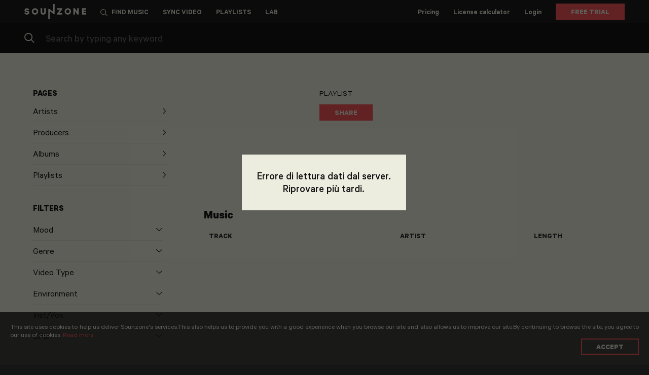

--- FILE ---
content_type: text/html; charset=utf-8
request_url: https://www.sounzone.com/playlist/WELCOME-Social?id=38635
body_size: 3860
content:

<!DOCTYPE html>
<html lang="it">

<head>
	<meta http-equiv="X-UA-Compatible" content="IE=11" />
	<meta charset="utf-8">
	<title>Sounzone</title>
	<meta name="title" content="playlist">
	<meta name="description" content="The high-quality music library for advertising, broadcasting, streaming, and the gaming and film industries.">
	<meta property="og:title" content="playlist" />
	<meta property="og:description" content="The high-quality music library for advertising, broadcasting, streaming, and the gaming and film industries." />
	<meta property="og:image" content="https://1504954256.rsc.cdn77.org/wp-content/uploads/2019/11/sounzone_social.png" />
	<meta property="og:image:url" content="https://1504954256.rsc.cdn77.org/wp-content/uploads/2019/11/sounzone_social.png" />
	<meta property="og:image:type" content="image/jpeg" />
	<meta property="og:image:width" content="600" />
	<meta property="og:image:height" content="600" />
	<meta property="og:url" content="https://www.sounzone.com/playlist/WELCOME-Social?id=38635" />
	<meta property="og:type" content="article" />
	<meta property="og:site_name" content="Sounzone" />
	<meta property="og:locale" content="it_IT" />
	<meta name="twitter:card" content="summary_large_image" />
	<meta name="twitter:title" content="playlist #sounzone #playlist" />
	<meta name="twitter:message" content="playlist #sounzone #playlist" />
	<meta name="twitter:description" content="The high-quality music library for advertising, broadcasting, streaming, and the gaming and film industries." />
	<meta name="twitter:image:src" content="https://1504954256.rsc.cdn77.org/wp-content/uploads/2019/11/sounzone_social.png" />
	<meta name="twitter:site" content="https://www.sounzone.com/playlist/WELCOME-Social?id=38635">
	<meta name="viewport" content="width=device-width, user-scalable=no">
	<!--<meta name="viewport" content="initial-scale=1.0001, minimum-scale=1.0001, maximum-scale=1.0001, user-scalable=no" />-->
	<meta content="telephone=no" name="format-detection">
	<link rel="icon" href="/assets/favicon.ico" />
	<link rel="shortcut icon" href="/assets/favicon.ico" type="image/x-icon" />
	<link rel="apple-touch-icon" sizes="57x57" href="/icons/apple-icon-57x57.png" />
	<link rel="apple-touch-icon" sizes="60x60" href="/icons/apple-icon-60x60.png" />
	<link rel="apple-touch-icon" sizes="72x72" href="/icons/apple-icon-72x72.png" />
	<link rel="apple-touch-icon" sizes="76x76" href="/icons/apple-icon-76x76.png" />
	<link rel="apple-touch-icon" sizes="114x114" href="/icons/apple-icon-114x114.png" />
	<link rel="apple-touch-icon" sizes="120x120" href="/icons/apple-icon-120x120.png" />
	<link rel="apple-touch-icon" sizes="144x144" href="/icons/apple-icon-144x144.png" />
	<link rel="apple-touch-icon" sizes="152x152" href="/icons/apple-icon-152x152.png" />
	<link rel="apple-touch-icon" sizes="180x180" href="/icons/apple-icon-180x180.png" />
	<link rel="icon" type="image/png" sizes="192x192" href="/icons/android-icon-192x192.png" />
	<link rel="icon" type="image/png" sizes="32x32" href="/icons/favicon-32x32.png" />
	<link rel="icon" type="image/png" sizes="96x96" href="/icons/favicon-96x96.png" />
	<link rel="icon" type="image/png" sizes="16x16" href="/icons/favicon-16x16.png" />
	<link rel="manifest" href="/manifest.json" />
	<meta name="msapplication-TileColor" content="#ffffff" />
	<meta name="msapplication-TileImage" content="/icons/ms-icon-144x144.png" />
	<meta name="theme-color" content="#ffffff" />
	<link rel="stylesheet" href="/lib/swiper/swiper-bundle.css?639043808294834079">
	<!-- CM in locale teneva i file in cache -->
	<link rel="stylesheet" href="/dist/css/styles.css?639043808294834123"> <!-- CM in locale teneva i file in cache -->

</head>

<body class="header--compressed">

	<div class="critical-error-modal js-critical-error">
		<div class="panel-error">
			Errore di lettura dati dal server.<br />
			Riprovare più tardi.
		</div>
		<div class="vhelper"></div>
	</div>

	<!-- Embed - blocks/library-template.html -->
	<div class="library-template" style="display: none;"></div>

	<!-- Main app start -->
	<div class="mainApp">
		<div class="wrapper">
			<!-- Embed - blocks/main-header.html -->
			<div class="main-header"></div>

			<div class="main-body page-body fm-page sticky-parent ">
				<div class="sticky-box absolute-box szHeader" data-offset="45">
					<!-- Embed - blocks/searchbar-container.html -->
					<div class="fm-searchbar-container"></div>
					<!-- Embed - blocks/sync-tool.html -->
					<div class="sync-tool-container"></div>
					<!-- Embed - blocks/player.html -->
					<div id="playerBlock" class="d-none d-md-block"></div>
				</div>

				<div class="fm-main-content szDisableSelection">

					<div class="fm-block">
						<div class="container">

							<!-- pulsanti mobile per filtri -->
							<div class="fm-nav-buttons d-none">
								<button class="btn btn-sm btn-outline-dark js-toggle-class" data-target="body"
												data-name="fm-filters--open">
									<i class="icon-filters d-none d-md-block"></i> Filters
								</button>
								<button class="btn btn-sm btn-outline-dark js-toggle-class" data-target="body"
												data-name="fm-playlists--open">
									<i class="icon-playlist d-none d-md-block"></i> My playlists
								</button>
							</div>
							<div class="row">
								<div class="col-md-3">
									<!-- Embed - blocks/nav-container.html -->
									<div class="fm-nav-container"></div>
								</div>
								<div class="col-md-9" id="contentWrapper">
									<!-- Embed - blocks/section-playlists-swiper.html -->
									


<div id="playlistsSection" class="fm-section" style="display:none;"></div>

<div id="playlistsListSection" class="fm-section" style="display:none;"></div>
<div id="playlistSection" class="fm-section"></div>

<div id="artistsListSection" class="fm-section" style="display:none;"></div>
<div id="artistSection" class="fm-section" style="display:none;"></div>

<div id="albumsListSection" class="fm-section" style="display:none;"></div>
<div id="albumSection" class="fm-section" style="display:none;"></div>

<div id="labelsListSection" class="fm-section" style="display:none;"></div>
<div id="labelSection" class="fm-section" style="display:none;"></div>

<div id="tracksSection" class="fm-section">
	<div class="fm-section-header">
		<h4>Music</h4>
		<!-- <a href="#" class="btn btn-link btn-link-dark">Browse all <i
                class="icon-arrow-right"></i></a> -->
	</div>
	<!-- Embed - blocks/tracks-list.html -->
	<div class="tracks-list"></div>
</div>
								</div>
							</div>
						</div>
					</div>

				</div>

				<!-- Player mobile -->
				<div id="mobilePlayerBlock" class="d-md-none player-mobile player-mobile--closed">
					<!-- Embed - blocks/player.html -->
				</div>

			</div>

			<!-- Embed - blocks/main-footer.html -->
			<div class="main-footer"></div>

		</div>

		<!-- Embed - blocks/modals.html -->
		<div id="modals"></div>

	</div>
	<!-- Main app end -->

	<div class="js-preloader">
		<div class="spinner"></div>
	</div>


	<div class="efw-seo">
		<!-- Questo div sarà reso invisibile -->


	</div>





	<!-- JS-START -->
	<!-- JQUERY -->
	<script src='https://cdnjs.cloudflare.com/ajax/libs/jquery/3.5.1/jquery.min.js'></script>
	<script src="https://cdn.jsdelivr.net/npm/bootstrap@4.5.3/dist/js/bootstrap.bundle.min.js"
					integrity="sha384-ho+j7jyWK8fNQe+A12Hb8AhRq26LrZ/JpcUGGOn+Y7RsweNrtN/tE3MoK7ZeZDyx" crossorigin="anonymous">
	</script>
	<script type="text/javascript" src="/lib/jquery/jquery.cookie.js"></script>
	<script type="text/javascript" src="/lib/jquery/jquery-loc-glob.js"></script>
	<script type="text/javascript" src="/lib/jqueryCookiebar/jquery.cookiebar.js"></script>
	<script type="text/javascript" src="/lib/greensock/jquery.gsap.min.js"></script>
	<script type="text/javascript" src="/lib/greensock/plugins/CSSPlugin.min.js"></script>
	<script type="text/javascript" src="/lib/greensock/plugins/ScrollToPlugin.min.js"></script>
	<script type="text/javascript" src="/lib/greensock/easing/EasePack.min.js"></script>
	<script type="text/javascript" src="/lib/greensock/TweenMax.min.js"></script>
	<script type="text/javascript" src="/lib/blueimp-md5/md5.min.js"></script>
	<script type="text/javascript" src="/lib/js-base64/base64.min.js"></script>
	<script type="text/javascript" src="/lib/swiper/swiper-bundle.min.js"></script>
	<script type="text/javascript" src="/lib/jquery.sticky-kit.min.js"></script>
	<script type="text/javascript" src="/lib/jssocials/jssocials.min.js"></script>

	<!-- NOSTRE -->
	<script type="text/javascript" type="module" src="/lib/frontend-functions.js"></script>





	<!--
			__  ______    _____   __   ___    ____  ____
		 /  |/  /   |  /  _/ | / /  /   |  / __ \/ __ \
		/ /|_/ / /| |  / //  |/ /  / /| | / /_/ / /_/ /
	 / /  / / ___ |_/ // /|  /  / ___ |/ ____/ ____/
	/_/  /_/_/  |_/___/_/ |_/  /_/  |_/_/   /_/

	-->
	<!-- MAIN -->
	<script src="/dist/js/app.bundle.js?639043808294834412"></script>
	<script>

        jQuery(document).ready(init);

        function init() {
            jQuery.cookieBar({
                message: 'This site uses cookies to help us deliver Sounzone\'s services.This also helps us to provide you with a good experience when you browse our site and also allows us to improve our site.By continuing to browse the site, you agree to our use of cookies. <a href="/privacy" target="_blank">Read more</a>',
                acceptButton: true,
                acceptText: 'Accept',
            });

            // LOAD THE DB FROM json
            const page = FactoryManager.factory("PageShow");
            page.init({
                // pageName: "find-music"
                pageName: "playlist"
            });
            page.videoManager.addYoutubeAPI();
            window.onYouTubeIframeAPIReady = function () {
                page.videoManager.onYouTubeIframeAPIReady();
            }

            page.setupIndexedDB(window.indexedDB);

        }
	</script>

	<!-- Global site tag (gtag.js) - Google Analytics -->
	<script async src="https://www.googletagmanager.com/gtag/js?id=UA-10792658-48"></script>
	<script>
		window.dataLayer = window.dataLayer || [];
		function gtag() { dataLayer.push(arguments); }
		gtag('js', new Date());

		gtag('config', 'G-HL39YM34Y7');
		gtag('config', 'UA-10792658-48');
		gtag('config', 'AW-658118760');
	</script>

	<!-- Facebook Pixel Code -->
	<script>
		!function (f, b, e, v, n, t, s) {
			if (f.fbq) return; n = f.fbq = function () {
				n.callMethod ?
				n.callMethod.apply(n, arguments) : n.queue.push(arguments)
			};
			if (!f._fbq) f._fbq = n; n.push = n; n.loaded = !0; n.version = '2.0';
			n.queue = []; t = b.createElement(e); t.async = !0;
			t.src = v; s = b.getElementsByTagName(e)[0];
			s.parentNode.insertBefore(t, s)
		}(window, document, 'script', 'https://connect.facebook.net/en_US/fbevents.js');
		fbq('init', '1923534097993413');
		fbq('track', 'PageView');
	</script>
	<noscript>
		<img height="1" width="1" src="https://www.facebook.com/tr?id=1923534097993413&ev=PageView&noscript=1" />
	</noscript>
	<!-- End Facebook Pixel Code -->

</body>

</html>

--- FILE ---
content_type: text/html
request_url: https://www.sounzone.com/pages/blocks/library-template.html
body_size: 4371
content:
<div id="model-playlists-header">
    <div class="playlist-item col-sm-4">
        <a href="#" class="music-item-thumb">
            <div class="wrapper-img">
                <img src="/assets/spacer.png" alt="" class="img-fluid">
            </div>
        </a>
    </div>
</div>
<div id="model-categories-header">
    <div class="col">
        <div class="playlist-menu">
            <h6 class="category-name"></h6>
            <ul class="nav flex-column">
                <!-- Library - #model-categories-header-item-->
            </ul>
        </div>
    </div>
</div>
<div id="model-categories-header-item">
    <li class="category-item"><a href=""></a></li>
</div>
<div id="model-filters-list">
    <li class="nav-item">
        <a href="" data-toggle="collapse" class="nav-link collapsed"><span class="nav-link-label"></span><span
                class="badge rounded-pill bg-primary"></span><i class="icon-arrow-down"></i></a>
        <div id="" class="fm-nav-submenu collapse">
            <div class="submenu-list">
                <div class="form-check">
                    <input class="form-check-input" type="checkbox" id="">
                    <label class="form-check-label" for=""></label>
                </div>
            </div>
        </div>
    </li>
</div>
<div id="model-playlist-swiper-list">
    <div class="swiper-slide">
        <a href="#" class="music-item-thumb">
            <div class="wrapper-img">
                <img src="/assets/spacer.png" alt="" class="img-fluid">
            </div>
        </a>
    </div>
</div>
<div id="model-playlists-list">
    <div class="playlist-item col-md-2">
        <a href="#" class="music-item-thumb">
            <div class="wrapper-img">
                <img src="/assets/spacer.png" alt="" class="img-fluid">
            </div>
        </a>
    </div>
</div>
<div id="model-tracks-list">
    <div class="track-item row g-0">
        <div class="play-btn">


            <img class="pause-img" src="../assets/content/player-pause-icon-clean.svg"><img class="play-img"
                src="../assets/content/player-play-icon-clean.svg" style="fill: red">
        </div>

        <p class="tl-track col-sm"><span class="badge rounded-pill bg-primary ml-1">New</span></p>
        <a href="#" class="tl-artist col-sm-4"></a>
        <p class="tl-length col-2"></p>
        <div class="tl-menu col-auto">
            <div class="dropdown">
                <span data-toggle="dropdown" data-offset="20,20">
                    <i class="icon-plus"></i>
                </span>
                <div class="dropdown-menu dropdown-menu-right">
                    <button class="dropdown-item add-to-playlist">Add to a playlist <i class="icon-arrow-right"
                            style="transform: scale(0.4);"></i></button>
                    <div class="dropdown-menu dropdown-menu-right dropdown-playlist">
                        <!-- .show per aprirla -->
                        <ul class="dropdown-submenu">
                            <li>
                                <a class="dropdown-item create-link" href="#">Create new playlist <i
                                        class="icon-playlist-new"></i></a>
                            </li>
                        </ul>
                        <div class="dropdown-scroll">
                            <ul class="dropdown-submenu dropdown-myplaylists">
                                <!-- Library - #model-add-track-myplaylist-list" -->
                            </ul>
                        </div>
                        <div class="dropdown-divider remove-playlist"></div>
                        <ul class="dropdown-submenu remove-playlist">
                            <li>
                                <a class="remove-link" href="#">Remove from playlist <i class="icon-delete"></i></a>
                            </li>
                        </ul>
                    </div>
                    <a class="dropdown-item licenses-add" href="#">Buy <i
                            class="icon-calculator"></i></a>
                    <a class="dropdown-item download" href="#">Download track <i class="icon-download"></i></a>
                    <a class="dropdown-item match-video" href="#">Sync video <i class="icon-match"></i></a>
                </div>
            </div>
        </div>
    </div>
</div>
<div id="model-artists-swiper-list">
    <div class="swiper-slide">
        <a href="#" class="music-item-thumb" title="">
            <div class="wrapper-img">
                <img src="/assets/spacer.png" class="img-fluid">
            </div>
            <div class="title-container">
                <span class="name"></span>
                <span class="badge rounded-pill bg-primary">New</span>
            </div>
        </a>
    </div>
</div>
<div id="model-artists-list">
    <div class="artist-item col-md-2">
        <a href="#" class="music-item-thumb" title="">
            <div class="wrapper-img">
                <img src="/assets/spacer.png" class="img-fluid">
            </div>
            <div class="title-container">
                <span class="name"></span>
                <span class="badge rounded-pill bg-primary">New</span>
            </div>
        </a>
    </div>
</div>
<div id="model-keywords-list">
    <li class="keyword"></li>
</div>
<div id="model-keywords-selected">
    <div class="keyword-selected">
        <span class="keyword-name"></span> <button class="remove-btn"><i class="icon-close"></i></button>
    </div>
</div>
<div id="model-myplaylists-list">
    <li class="nav-item">
        <a href="#" class="nav-link"><span class="playlist-name"></span> <button class="remove-btn"><i
                    class="icon-close"></i></button></a>
    </li>
</div>
<div id="model-add-track-myplaylist-list">
    <li class="nav-item">
        <a href="#" class="nav-link"><span class="playlist-name"></span> <button class="add-btn"><i
                    class="icon-add"></i></button></a>
    </li>
</div>
<div id="model-licenses-track-list">
    <div class="track-item row g-0">
        <div class="play-btn">
            <i class="icon-song-play"></i>
        </div>
        <p class="tl-track col-sm"></p>
        <a href="#" class="tl-artist col-sm-4"></a>
        <p class="tl-length col-2"></p>
        <div class="tl-menu col-auto">
            <button class="remove-btn"><i class="icon-close"></i></button>
        </div>
    </div>
</div>
<div id="model-licenses-single-item">
    <div class="licenses-single-track">
        <div class="js-preloader boxed">
            <div class="spinner"></div>
        </div>
        <button class="btn btn-link btn-link-dark close-btn delete">Delete</button>
        <h2 class="single-track-title">Track #1</h2>
        <div class="licenses-track-info">
            <div class="info-block title">
                <p class="info-label">Title</p>
                <p class="info-content">Long song title example long song title
                    example</p>
            </div>
            <div class="info-block artist">
                <p class="info-label">Artist name</p>
                <p class="info-content">Nino Azzarà</p>
            </div>
            <div class="info-block length">
                <p class="info-label">Length</p>
                <p class="info-content">1:34</p>
            </div>
            <div class="info-block catalogue">
                <p class="info-label">Catalogue</p>
                <p class="info-content">Producers</p>
            </div>
        </div>
        <div class="row license-data needs-validation mb-2">
            <div class="col-sm">
                <div class="form-group">
                    <label for="pjName">Project name*</label>
                    <input name="pjName" type="text" class="form-control" placeholder="Insert project name" required>
                </div>
            </div>
            <div class="col-sm">
                <div class="form-group">
                    <label for="client">Client*</label>
                    <input name="client" type="text" class="form-control" placeholder="Insert client" required>
                </div>
            </div>
        </div>
        <div class="license-box-container">
            <div class="license-box-label standard-license">
                <!-- .active quando è selezionato -->
                <label class="form-check group-selector">
                    <input class="form-check-input" type="radio" name="licenceType" value="standard">
                    <span class="licenses-block-title">Single Standard license</span>
                </label>
                <p>
                    For the following uses without AD spend: <br />
                    personal social media channels and websites, online branded content, podcasts and audiobooks, corporate and industrial video productions, theaters and movie festivals, public and private events, internal presentations.
                </p><br>
                <div class="licenses-total-amount">
                    <p class="total">Price</p>
                    <p class="amount mb-0">
                        <span class="price">49 €</span>
                        <span class="vat"></span>
                    </p>
                </div>
            </div>
            <div class="license-box-label commercial-license">
                <!-- .active quando è selezionato -->
                <button class="btn btn-link btn-link-dark close-btn reset-digital">Reset</button>
                <label class="form-check group-selector">
                    <input class="form-check-input" type="radio" name="licenceType" value="commercial">
                    <span class="licenses-block-title">Single Commercial license</span>
                </label>
                <div class="collapse">
                    <div class="licenses-block digital">
                        <h4 class="licenses-block-subtitle">Digital advertising <small
                                class="text-muted">Sponsored/Boosted campaign</small></h4>
                        <div class="row my-1">
                            <div class="col-8">
                                <div class="row row-cols-3 digital-list">
                                </div>
                            </div>
                        </div>
                        <div class="licenses-total-amount">
                            <p class="total">Price</p>
                            <p class="amount mb-0">
                                <span class="price"></span>
                                <span class="vat"></span>
                            </p>
                            <p class="label">for digital ad purposes</p>
                        </div>
                    </div>
                    <hr class="my-1">
                    <div class="licenses-block offline">
                        <h4 class="licenses-block-subtitle">Offline advertising</h4>
                        <div class="my-1 media-list">
                        </div>
                        <div class="my-1">
                            <h4 class="licenses-block-subtitle">Period</h4>
                            <div class="period-calc">
                                <button class="add-remove-btn minus"><i class="icon-minus"></i></button>
                                <span class="period-value">0 months</span>
                                <button class="add-remove-btn plus"><i class="icon-plus"></i></button>
                            </div>
                        </div>
                        <div class="my-1">
                            <h4 class="licenses-block-subtitle">Territory</h4>
                            <div class="my-1">
                                <div class="tags-list mb-1">
                                </div>
                                <a href="#territoryModal" class="btn btn-link btn-link-dark add-territory"
                                    data-toggle="modal"><i class="icon-plus"></i> Add
                                    territory</a>
                            </div>
                            <!-- 220323 - Worldwide disabled -->
                            <div class="form-check form-check-inline" style="display:none !important;">
                                <input class="form-check-input territory-worldwide" type="checkbox"
                                    name="territoryWorldwide" value="worldwide">
                                <label class="form-check-label" for="territoryWorldwide">It's
                                    worldwide</label>
                            </div>
                        </div>
                        <!-- <div class="mt-1">
                            <div class="row my-1 align-center">
                                <div class="col-3">
                                    <h4 class="licenses-block-subtitle m-0">Exclusive</h4>
                                </div>
                                <div class="col-1 position-relative">
                                    <button class="btn btn-link btn-link-dark close-btn reset-exclusive">Reset</button>
                                </div>
                            </div>
                            <div class="row my-1 ">
                                <div class="col-4">
                                    <div class="row row-cols-3 exclusive-list">
                                    </div>
                                </div>
                            </div>
                        </div> -->
                        <div class="licenses-total-amount">
                            <p class="total">Price for offline adv</p>
                            <p class="amount">
                                <span class="price"></span>
                                <span class="vat"></span>
                            </p>
                        </div>
                    </div>
                </div>
            </div>
        </div>
        <p class="mandatory-fields-label">Mandatory fields*<br />All prices are European VAT excluded (if due).
        <p>
    </div>
</div>
<div id="model-licenses-single-digital-item">
    <div class="col-12 col-sm item">
        <div class="form-check">
            <input class="form-check-input" type="radio" name="" id="" value="">
            <label class="form-check-label" for=""></label>
        </div>
    </div>
</div>
<div id="model-licenses-single-media-item">
    <div class="form-check form-check-inline item">
        <input class="form-check-input" type="checkbox" id="offline" value="">
        <label class="form-check-label" for="offline"><span class="name"></span>
            <span data-bs-toggle="tooltip" class="info" title="">
                <i class="icon-info">
                    &#xF085;
                    <!--
    <div class="popup">
        <div class="desc">Media description</div>
    </div>
        -->
                </i>
            </span></label>
    </div>
</div>
<div id="model-licenses-single-tag-territory-item">
    <div class="tag-item"><span class="name"></span> <button class="remove-tag-btn"><i class="icon-close"></i></button>
    </div>
</div>
<div id="model-licenses-territory-checkbox">
    <div class="form-check">
        <input class="form-check-input" type="checkbox" id="nation" value="">
        <label class="form-check-label" for="nation"></label>
    </div>
</div>
<div id="model-licenses-single-exclusive-item">
    <div class="col-12 col-sm item">
        <div class="form-check">
            <input class="form-check-input" type="radio" name="" id="" value="">
            <label class="form-check-label" for=""></label>
        </div>
    </div>
</div>
<div id="model-profile-subscription-item">
    <div class="subs-item">
        <p class="text-uppercase name"><b></b></p>
        <p class="expired"></p>
    </div>
</div>
<div id="model-profile-license-item">
    <div class="track-item row g-0">
        <p class="tl-order col-8 col-sm-2">
            <span class="track-item-header-mobile">Order n.</span><b><span class="order-number"></span></b>
        </p>
        <p class="tl-tracks col-4 col-sm-2"><span class="track-item-header-mobile">Tracks</span><span
                class="order-tracks"></span></p>
        <p class="tl-license col-8 col-sm"><span class="track-item-header-mobile">License type</span><span
                class="order-license-type"></span>
        </p>
        <div class="tl-price col-4 col-sm-2"><span class="track-item-header-mobile">Price</span><span
                class="order-price"></span></div>
        <div class="tl-actions col-6 col-sm-auto">
            <a href="#"><i class="icon-pdf"></i></a>
        </div>
    </div>
</div>
<div id="model-profile-download-item">
    <div class="track-item row g-0" data-id="3915">
        <!-- <div class="play-btn"><i class="icon-song-play"></i></div> -->
        <p class="tl-track col-sm"></p>
        <a href="#" class="tl-artist col-sm-4"></a>
        <p class="tl-length col-2"></p>
        <div class="tl-menu col-auto">
            <div class="dropdown">
                <span data-toggle="dropdown" data-offset="20,20">
                    <i class="icon-plus"></i>
                </span>
                <div class="dropdown-menu dropdown-menu-right">
                    <div class="dropdown-divider"></div>
                    <a class="dropdown-item download" href="#" target="SZMP3Download">Download track <i class="icon-download"></i></a>
                    <div class="dropdown-divider"></div>
                    <a class="dropdown-item match-video" href="#">Sync video <i class="icon-match"></i></a>
                </div>
            </div>
        </div>
    </div>
</div>
<div id="model-artist-profile-track-item">
    <div class="track-item row g-0" data-id="">
        <p class="tl-tracks col-8 col-sm"><span class="track-item-header-mobile">Track</span><span class="title"></span>
        </p>
        <p class="tl-order col-4 col-sm-3"><span class="track-item-header-mobile">Downloads</span><span
                class="downloads"></span></p>
        <p class="tl-license col-8 col-sm-3"><span class="track-item-header-mobile">Plays</span><span
                class="plays"></span></p>
        <div class="tl-price col-4 col-sm-2"><span class="track-item-header-mobile">Playlists</span><span
                class="playlists"></span></div>
    </div>
</div>
<div id="model-artist-profile-documents-item">
    <div class="track-item row g-0" data-id="">
        <p class="tl-name col-11"><span class="track-item-header-mobile">
                <!--Name-->
            </span><span class="name"></span>
        </p>
        <div class="tl-actions col-auto">
            <a href="#" target="_blank"><i class="icon-pdf"></i></a>
        </div>
    </div>
</div>
<div id="model-faq-item">
    <div class="faq-item">
        <div class="faqTit collapsed" data-toggle="collapse" data-target=""><span></span></div>
        <div id="" class="faqText collapse" data-parent="#faqAccordion"><span></span></div>
    </div>
</div>
<div id="model-placement-item">
    <div class="col-12 col-lg-4 placement-item">
        <div class="placementItemCont"></div>
        <div class="placementItemOver">
            <div class="plaTextCont">
                <div class="plaTit"></div>
                <div class="plaText"></div>
            </div>
            <div class="plaBar"></div>
            <div class="plaBar plaBarDx"></div>
        </div>
    </div>
</div>

--- FILE ---
content_type: text/html
request_url: https://www.sounzone.com/pages/blocks/main-header.html
body_size: 1407
content:
<nav class="navbar navbar-expand-lg navbar-dark">
    <a class="navbar-brand" href="/">
        <img src="../assets/logo_sounzone.svg" alt="Logo Sounzone" width="180">
    </a>
    <button class="navbar-toggler collapsed" type="button" data-toggle="collapse" data-target="#mainMenu">
        <span class="navbar-toggler-icon"></span>
    </button>
    <div class="collapse navbar-collapse" id="mainMenu">
        <ul class="navbar-nav">
            <li class="nav-item">
                <a class="nav-link" href="/find-music">
                    <i class="icon-search"></i>
                    <span>Find music</span>
                </a> <!-- .active -->
            </li>
            <li class="nav-item">
                <a class="nav-link d-none d-md-block" href="/match-video"><span>Sync video</span></a>
                <a class="nav-link d-md-none" href="/match-video-mobile"><span>Sync video</span></a>
            </li>
        
<!--            
    <li class="nav-item nav-item-video-ai">
        <a class="nav-link" href="/match-video-ai">
            <span>AI Video Sync</span>
        </a>
    </li>
-->
        
            <li class="nav-item has-submenu">
                <a class="nav-link" href="/playlists"><span>Playlists</span></a>
                <div class="submenu">
                    <!--<button class="btn btn-link close-btn">Close</button>-->
                    <div class="container">
                        <div class="row">
                            <div class="col-sm-7">
                                <div class="fm-section pl-0">
                                    <div class="fm-section-header">
                                        <h3>Playlists</h3>
                                        <a href="/playlists" class="btn btn-link btn-link-light">
                                            See all <i class="icon-arrow-right"></i>
                                        </a>
                                    </div>
                                </div>
                            </div>
                        </div>
                        <div class="row">
                            <div class="col-sm-7">
                                <!-- Embed - blocks/section-playlists-header.html -->
                                <div id="playlistsHeaderSection"></div>
                            </div>
                            <div class="col-sm offset-sm-1">
                                <!-- Embed - blocks/section-categories-header.html -->
                                <div id="categoriesHeaderSection" class="row"></div>
                            </div>
                        </div>
                    </div>
                </div>
            </li>
            <li class="nav-item">
                <a class="nav-link" href="/ask-us"><span>Lab</span></a>
            </li>
        </ul>
        <ul class="navbar-nav navbar-nav--secondary ml-lg-auto">
            <li class="nav-item">
                <a class="nav-link" href="/pricing">
                    <span>Pricing</span>
                </a>
            </li>
            <li class="nav-item licenses has-submenu">
                <a class="nav-link" href="/licenses">
                    <div>
                        License calculator <div class="badge rounded-pill bg-primary"></div>
                    </div>
                </a>
                <div class="submenu" id="submenu-licenses">
                    <!--<button class="btn btn-link close-btn">Close</button>-->
                    <div class="container">
                        <div class="licenses-menu">
                            <div class="text-center">
                                <h3>Calculate your license</h3>
                            </div>
                            <div class="licenses-empty text-center">
                                <p class="h4">
                                    You have not selected a track yet.<br> Add tracks to the license
                                    calculator to start getting realtime quotations.
                                </p>
                                <a href="/find-music" class="btn btn-primary">
                                    Browse
                                    tracks
                                </a>
                            </div>
                            <div class="licenses-list" style="display: none;">
                                <div class="tracks-list">
                                    <div class="tracks-list-header row g-0">
                                        <p class="tl-track col">Track</p>
                                        <p class="tl-artist col-4">Artist</p>
                                        <p class="tl-length col-2">Length</p>
                                        <p class="tl-menu col-auto">&nbsp;</p>
                                    </div>
                                    <div class="tracks-list-body">
                                        <!-- Library - #model-licenses-track-list -->
                                    </div>
                                </div>
                                <div class="text-center">
                                    <a href="/licenses" class="btn btn-primary calculate">Calculate</a>
                                    <a class="btn btn-primary login" href="#loginModal" data-toggle="modal">
                                        Please login
                                        first
                                    </a>
                                </div>
                            </div>
                        </div>
                    </div>
                </div>
            </li>
            <li class="nav-item login">
                <a class="nav-link" href="#loginModal" data-toggle="modal">Login</a>
            </li>
            <li class="nav-item dropdown user-controls">
                <a class="nav-link dropdown-toggle" href="#" data-toggle="dropdown">
                    <span>Profile</span>
                    <i class="icon-arrow-down"></i>
                </a>
                <div class="dropdown-menu dropdown-menu-dark">
                    <a class="dropdown-item profile" href="/profile">Profile detail</a>
                    <a class="dropdown-item artist-profile" href="/artist-profile">Manage artist page</a>
                    <div class="dropdown-divider"></div>
                    <a class="dropdown-item logout" href="#">Logout</a>
                </div>
            </li>
        </ul>
        <form class="form-inline subscribe-controls">
            
            <a class="btn btn-primary btn-sm register ftNoUserMode"  href="/free-trial">
                Free Trial
            </a>
            <a class="btn btn-primary btn-sm subscribe ftUserMode" href="/free-trial">Free Trial</a>

            <a class="btn btn-outline-primary btn-sm mysubscriptions" style="display: none;" href="/profile">My subscription</a>
        </form>
    </div>
</nav>

--- FILE ---
content_type: text/html
request_url: https://www.sounzone.com/pages/blocks/searchbar-container.html
body_size: 117
content:
<div class="fm-searchbar">
    <!-- .fm-searchbar--small -->
    <!-- <form action="#"> -->
    <div class="input-group">
        <span class="input-group-text"><i class="icon-search"></i></span>
        <div class="keywords-selected">
            <!-- Library - #model-keywords-selected -->
        </div>
        <input type="text" class="form-control" placeholder="Search by typing any keyword">
        <div class="reset d-none d-md-flex" style="display: none !important;">
            <button class="remove-btn"><i class="icon-close"></i></button> Clear All
        </div>
    </div>
    <!-- </form> -->
    <div class="keywords-list-container">
        <ul class="keywords-list">
            <!-- Library - #model-keywords-list -->
        </ul>
    </div>
</div>

--- FILE ---
content_type: text/html
request_url: https://www.sounzone.com/pages/blocks/sync-tool.html
body_size: -105
content:
<div class="sync-tool" style="display: none;">
    <div class="wrapper-img">
        <img src="../assets/content/home-canvas.jpg">
    </div>
	<!-- Embed - blocks/video.html -->
	<div id="videoBlock"></div>
</div>

--- FILE ---
content_type: text/html
request_url: https://www.sounzone.com/pages/blocks/player.html
body_size: 883
content:
<div class="container-fluid">
    <div class="row">
        <div class="col-md-2 player-info-container">
            <div class="player-info-wrapper">
                <span class="track-name"></span>
                <a href="#" class="track-artist"></a>
            </div>
        </div>
        <div class="col-md-1 player-controls-container">
            <div class="player-controls-wrapper">
                <div class="prev"><img src="../assets/content/player-prev-icon.svg" /></div>
                <div class="play">
                    <div class="circle-wrap">
                        <div class="circle">
                            <div class="mask full">
                                <div class="fill"></div>
                            </div>
                            <div class="mask half">
                                <div class="fill"></div>
                            </div>
                            <div class="inside-circle"><img class="pause-img"
                                    src="../assets/content/player-pause-icon.svg" /><img class="play-img"
                                    style="display: none" src="../assets/content/player-play-icon.svg" /></div>
                        </div>
                    </div>
                </div>
                <div class="next"><img src="../assets/content/player-next-icon.svg" /></div>
            </div>
        </div>
        <div class="col-md-6">
            <div class="wave-container">
                <div class="wave">
                    <div class="cont cont1"></div>
                    <div class="cont cont2"></div>
                    <div class="cont cont3"></div>
                    <div class="tooltip">
                        <div class="time"></div>
                        <div class="line"></div>
                    </div>
                </div>
            </div>

            <audio src="">
                Il tuo browser non supporta l'elemento <code>audio</code>.
            </audio>
        </div>
        <div class="col-md-1 player-length-container">
            <div class="player-length-wrapper">
                <span class="track-length"></span>
            </div>
            <div class="player-current-time">
                <span class="track-current-time"></span>
            </div>
        </div>
        <div class="col-md-1 player-volume-container">
            <span class="volume"><img src="../assets/content/player-volume-icon.svg" /></span>
            <div class="player-volume-wrapper">
                <div class='volume-bar-container'>
                    <div class='volume-bar'></div>
                </div>
            </div>
        </div>
        <div class="col-md-1 player-add-container">
            <div class="dropdown">
                <span data-toggle="dropdown" data-offset="20,20">
                    <i class="icon-plus"></i>
                </span>
                <div class="dropdown-menu dropdown-menu-right">
                    <button class="dropdown-item add-to-playlist">Add to a playlist <i class="icon-arrow-right"
                            style="transform: scale(0.4);"></i></button>
                    <div class="dropdown-menu dropdown-menu-right dropdown-playlist">
                        <!-- .show per aprirla -->
                        <ul class="dropdown-submenu">
                            <li>
                                <a class="dropdown-item create-link" href="#">Create new playlist <i
                                        class="icon-playlist-new"></i></a>
                            </li>
                        </ul>
                        <div class="dropdown-scroll">
                            <ul class="dropdown-submenu dropdown-myplaylists">
                                <!-- Library - #model-add-track-myplaylist-list" -->
                            </ul>
                        </div>
                        <div class="dropdown-divider remove-playlist"></div>
                        <ul class="dropdown-submenu remove-playlist">
                            <li>
                                <a class="remove-link" href="#">Remove from playlist <i class="icon-delete"></i></a>
                            </li>
                        </ul>
                    </div>
                    <div class="dropdown-divider"></div>
                    <a class="dropdown-item licenses-add" href="#">Buy <i class="icon-license"></i></a>
                    <a class="dropdown-item download" href="#" target="_blank">Download track <i
                            class="icon-download"></i></a>
                    <a class="dropdown-item match-video" href="#">Sync video <i class="icon-match"></i></a>
                </div>
            </div>
        </div>
    </div>
</div>
<canvas id="waveCanvas"></canvas>

--- FILE ---
content_type: text/html
request_url: https://www.sounzone.com/pages/blocks/mobilePlayer.html
body_size: 791
content:
<div class="reduce-btn">
    <i class="icon-arrow-down"></i>
</div>

<div class="music-item-thumb">
    <div class="wrapper-img">
    </div>
</div>

<div class="tracks-list">
    <div class="tracks-list-body">
        <div class="track-item row g-0" data-id="203">
            <p class="tl-track col-sm-4"></p>
            <a href="#" class="tl-artist col-sm"></a>
            <div class="tl-menu col-auto">
                <div class="dropdown">
                    <span data-toggle="dropdown" data-offset="20,20">
                        <i class="icon-plus"></i>
                    </span>
                    <div class="dropdown-menu dropdown-menu-right">
                        <button class="dropdown-item add-to-playlist">Add to a playlist <i class="icon-arrow-right"
                                style="transform: scale(0.4);"></i></button>
                        <div class="dropdown-menu dropdown-menu-right dropdown-playlist">
                            <!-- .show per aprirla -->
                            <ul class="dropdown-submenu">
                                <li>
                                    <a class="dropdown-item create-link" href="#">Create new playlist <i
                                            class="icon-playlist-new"></i></a>
                                </li>
                            </ul>
                            <div class="dropdown-scroll">
                                <ul class="dropdown-submenu dropdown-myplaylists">
                                    <!-- Library - #model-add-track-myplaylist-list" -->
                                </ul>
                            </div>
                            <div class="dropdown-divider remove-playlist"></div>
                            <ul class="dropdown-submenu remove-playlist">
                                <li>
                                    <a class="remove-link" href="#">Remove from playlist <i class="icon-delete"></i></a>
                                </li>
                            </ul>
                        </div>
                        <div class="dropdown-divider"></div>
                        <a class="dropdown-item licenses-add" href="#">Buy <i class="icon-license"></i></a>
                        <a class="dropdown-item download" href="#" target="_blank">Download track <i
                                class="icon-download"></i></a>
                        <a class="dropdown-item match-video" href="#">Sync video <i class="icon-match"></i></a>
                    </div>
                </div>
            </div>
        </div>
    </div>
</div>

<div class="player-controls-wrapper">
    <div class="prev"><img src="/assets/content/player-prev-icon.svg" width="24"></div>
    <div class="play">
        <div class="circle-wrap">
            <div class="circle">
                <div class="mask full">
                    <div class="fill"></div>
                </div>
                <div class="mask half">
                    <div class="fill"></div>
                </div>
                <div class="inside-circle"><img class="pause-img" src="/assets/content/player-pause-icon.svg"
                        style="display: none;" height="40"><img class="play-img"
                        src="/assets/content/player-play-icon.svg" height="40"></div>
            </div>
        </div>
    </div>
    <div class="next"><img src="/assets/content/player-next-icon.svg" width="24"></div>
</div>

<div class="wave-container player-length-container">
    <div class="player-length-wrapper">
        <span class="track-length"></span>
    </div>
    <div class="wave" wbit="1">
        <div class="cont cont1"></div>
        <div class="cont cont2"></div>
        <div class="cont cont3"></div>
        <div class="tooltip">
            <div class="time"></div>
            <div class="line"></div>
        </div>
    </div>
    <div class="player-current-time"></div>
</div>

--- FILE ---
content_type: text/html
request_url: https://www.sounzone.com/pages/blocks/nav-container.html
body_size: 505
content:
<span class="panel-close-btn d-md-none js-toggle-class" data-target="body"
    data-name="fm-filters--open fm-playlists--open" data-remove="true">
    <i class="icon-close"></i>
</span>
<div id="sideMenu" class="fm-nav" style="display: none;">
    <h4 class="h5 text-uppercase">Pages</h4>
    <ul class="nav flex-column">
        <li class="nav-item">
            <a href="/artists?format=Artist" class="nav-link collapsed"><span class="nav-link-label">Artists</span>
                <i class="icon-arrow-right"></i></a>
        </li>
        <li class="nav-item">
            <a href="/artists?format=Producer" class="nav-link"><span class="nav-link-label">Producers</span> <i
                    class="icon-arrow-right"></i></a>
        </li>
        <li class="nav-item">
            <a href="/albums" class="nav-link"><span class="nav-link-label">Albums</span> <i
                    class="icon-arrow-right"></i></a>
        </li>
        <li class="nav-item">
            <a href="/playlists" class="nav-link"><span class="nav-link-label">Playlists</span> <i
                    class="icon-arrow-right"></i></a>
        </li>
    </ul>
</div>
<div id="filtersMenu" class="fm-nav">
    <div class="fm-nav-header mb-1">
        <h4 class="h5 text-uppercase mb-0">Filters</h4>
        <div class="reset" style="display: none;"><button class="remove-btn mr-1"><i class="icon-close"></i></button>
            Clear All</div>
    </div>
    <div class="nav-scroll">
        <ul class="nav flex-column">
            <!-- Library - #model-filters-list -->
        </ul>
    </div>
    <!-- Apply filters (mobile only) -->
    <div class="apply-filters-container d-md-none">
        <p>0 filters selected</p>
        <span class="btn btn-sm btn-outline-light js-toggle-class" data-target="body" data-name="fm-filters--open"
            data-remove="true">Apply filters</span>
    </div>
</div>
<div id="playlistsMenu" class="fm-nav">
    <h4 class="h5 text-uppercase">My playlists</h4>
    <ul class="nav flex-column">
        <li class="nav-item">
            <a href="#playlistModal" class="nav-link" data-toggle="modal">Create
                new playlist</a>
        </li>
    </ul>
    <div class="nav-scroll">
        <ul class="nav nav-myplaylists flex-column">
            <!-- Library - #model-myplaylist-list" -->
        </ul>
    </div>
</div>

--- FILE ---
content_type: text/html
request_url: https://www.sounzone.com/pages/blocks/main-footer.html
body_size: 855
content:
<div class="container">
    <div class="row">
        <div class="col-md-3 d-flex">
            <div class="footer-text">
                <a class="logo footer-logo" href="/">
                    <img src="../assets/logo_sounzone_sync_simplified_02.svg" alt="Logo Sounzone" width="180">
                </a>
                <!--<p class="text-primary lead">Music makes the difference.</p>-->
                <p class="social">
                    <a href="https://facebook.com/sounzone" target="_blank">
                        <img src="../assets/social/fb.png" alt="Follow us on Facebook" height="20">
                    </a>
                    <a href="https://instagram.com/sounzone" target="_blank">
                        <img src="../assets/social/ig.png" alt="Follow us on Instagram" height="20">
                    </a>
                    <a href="https://www.linkedin.com/company/sounzone/" target="_blank">
                        <img src="../assets/social/in.png" alt="Follow us on Linkedin" height="20">
                    </a>
                    <a href="https://www.youtube.com/channel/UCfLnTyWZj9Qcd88CyvKLWcA" target="_blank">
                        <img src="../assets/social/yt.png" alt="Follow us on YouTube" height="20">
                    </a>
                </p>
                <p class="footer-copy">© 2022 Sounzone Corporation</p>
            </div>
        </div>
        <div class="col-md-1">
            <div class="divider"></div>
        </div>
        <div class="col-md-8">
            <div class="row">
                <div class="col-6 col-lg-3">
                    <div class="footer-menu">
                        <h4 class="footer-menu-title h5">Search</h4>
                        <ul class="nav flex-column">
                            <!--
                                <li class="nav-item"><a href="/find-music" class="nav-link">Find music</a></li>
                                <li class="nav-item">
                                    <a class="nav-link d-none d-md-block" href="/match-video"><span>Sync tool</span></a>
                                    <a class="nav-link d-md-none" href="/match-video-mobile"><span>Sync tool</span></a>
                                </li>
                            -->
                            <li class="nav-item">
                                <a href="/artists?format=Artist" class="nav-link">
                                    Artists &amp;
                                    Composers
                                </a>
                            </li>
                            <li class="nav-item"><a href="/artists?format=Producer" class="nav-link">Producers</a></li>
                            <li class="nav-item"><a href="/albums" class="nav-link">Albums</a></li>
                        </ul>
                    </div>
                </div>
                <div class="col-6 col-lg-3">
                    <div class="footer-menu">
                        <h4 class="footer-menu-title h5">License support</h4>
                        <ul class="nav flex-column">
                            <li class="nav-item"><a href="/faq" class="nav-link">FAQs</a></li>
                            <li class="nav-item"><a href="/pricing#subscriptions-block" class="nav-link">Subscriptions coverage</a>
                            </li>
                            <li class="nav-item"><a href="/team-licensing" class="nav-link">Terms &amp; Licensing</a>
                            </li>
                        </ul>
                    </div>
                </div>
                <div class="col-6 col-lg-3">
                    <div class="footer-menu">
                        <h4 class="footer-menu-title h5">Who we are</h4>
                        <ul class="nav flex-column">
                            <li class="nav-item"><a href="/about-us" class="nav-link">About us</a></li>
                            <li class="nav-item"><a href="/placements" class="nav-link">Our clients</a></li>
                            <li class="nav-item"><a href="/support" class="nav-link">Contact us</a></li>
                            <li class="nav-item"><a href="/privacy" class="nav-link">Privacy policy</a></li>
                        </ul>
                    </div>
                </div>
                <div class="col-6 col-lg-3">
                    <div class="footer-menu">
                        <h4 class="footer-menu-title h5">Join us</h4>
                        <ul class="nav flex-column">
                            <li class="nav-item"><a href="/pricing" class="nav-link text-primary">Subscribe</a></li>
                            <li class="nav-item"><a href="/become-an-artist" class="nav-link">Become an Artist</a></li>
                            <li class="nav-item"><a href="/faq-artist" class="nav-link">FAQs for Artists</a></li>
                            <!--
    <li class="nav-item"><a href="#" class="nav-link register" data-target="#registerModal" data-toggle="modal">Newsletter</a></li>
        -->

                        </ul>
                    </div>
                </div>
            </div>
        </div>
    </div>
</div>

--- FILE ---
content_type: text/html
request_url: https://www.sounzone.com/pages/blocks/section-playlists-swiper.html
body_size: -51
content:
<div class="fm-section-header">
    <h4>Playlists</h4>
    <a href="/playlists" class="btn btn-link btn-link-dark">Browse all playlists <i
            class="icon-arrow-right"></i></a>
</div>
<div class="swiper-overflow-container">
    <div class="swiper-container mobile-swiper">
        <div class="swiper-wrapper">
            <!-- Library - #model-playlists-list -->
        </div>
    </div>
</div>

--- FILE ---
content_type: text/html
request_url: https://www.sounzone.com/pages/blocks/tracks-list.html
body_size: -104
content:
<div class="tracks-list-header row g-0">
    <p class="tl-track col">Track</p>
    <p class="tl-artist col-4">Artist</p>
    <p class="tl-length col-2">Length</p>
    <p class="tl-menu col-auto">&nbsp;</p>
</div>
<div class="tracks-list-body">
    <!-- Library - #model-tracks-list -->
</div>

--- FILE ---
content_type: text/html
request_url: https://www.sounzone.com/pages/blocks/section-artist-single.html
body_size: 212
content:
<div class="artist-detail mb-2">
    <div class="wrapper-img">
        <img src="/assets/spacer.png">
    </div>
    <div class="wrapper-text">
        <h5>Artist</h5>
        <h3 class="artist-name"></h3>
        <span class="badge rounded-pill bg-primary">New</span>
        <div class="artist-bio">
            <p><span class="extract-description"></span><span class="dots">...​</span> <span
                    class="full-description"></span>
            </p>
            <div class="wrapper-btns">
                <button class="btn btn-sm btn-primary" data-toggle="modal" data-target="#artistModal">Read more</button>
                <button class="btn btn-sm btn-primary share">Share</button>
                <!-- TODO share buttons -->
            </div>
        </div>
        <button class="btn btn-link btn-link-dark btn-bio js-toggle-class" data-target=".artist-detail"
            data-name="bio--hidden">
            <span class="bio--hide">Hide bio</span>
            <span class="bio--show">Show bio</span>
        </button>
    </div>
</div>

--- FILE ---
content_type: text/html
request_url: https://www.sounzone.com/pages/blocks/section-artists-list.html
body_size: -160
content:
<div class="fm-section-header">
    <h4>Artists</h4>
</div>
<div class="list-wrapper row">
    <!-- Library - #model-playlists-list -->
</div>

--- FILE ---
content_type: text/html
request_url: https://www.sounzone.com/pages/blocks/section-playlist-single.html
body_size: 124
content:
<div class="artist-detail mb-2">
    <div class="wrapper-img">
        <img src="/assets/spacer.png">
    </div>
    <div class="wrapper-text">
        <h5>Playlist</h5>
        <h3 class="playlist-name"></h3>
        <div class="playlist-bio">
            <p>
                <span class="extract-description"></span><!--<span class="dots">...​</span>--> <span class="full-description"></span>
            </p>
            <div class="wrapper-btns">
                <!--
    <button class="btn btn-sm btn-primary js-toggle-class btn-show-more" data-target=".playlist-bio"
        data-name="bio--full">Read
        more</button>
           -->
                <button class="btn btn-sm btn-primary share">Share</button>
                <!-- TODO share buttons -->
                <button class="btn btn-sm btn-primary update" style="display: none;">Update order</button>
            </div>
        </div>
    </div>
</div>

--- FILE ---
content_type: text/html
request_url: https://www.sounzone.com/pages/blocks/section-playlists-list.html
body_size: -156
content:
<div class="fm-section-header">
    <h4>Playlists</h4>
</div>
<div class="list-wrapper row">
    <!-- Library - #model-playlists-list -->
</div>

--- FILE ---
content_type: text/html
request_url: https://www.sounzone.com/pages/blocks/section-album-single.html
body_size: 193
content:
<div class="artist-detail mb-2">
    <div class="wrapper-img">
        <img src="/assets/spacer.png">
    </div>
    <div class="wrapper-text">
        <h5>Album</h5>
        <h3 class="album-name"></h3>
        <span class="badge rounded-pill bg-primary">New</span>
        <div class="album-bio">
            <p>
                <span class="extract-description"></span><!--<span class="dots">...​</span>--> <span class="full-description"></span>
            </p>
            <div class="wrapper-btns">
                <!--
    <button class="btn btn-sm btn-primary js-toggle-class btn-show-more" data-target=".album-bio"
        data-name="bio--full">Read
        more</button>
    -->
                <button class="btn btn-sm btn-primary share">Share</button>
                <!-- TODO share buttons -->
            </div>
        </div>
        <button class="btn btn-link btn-link-dark btn-bio js-toggle-class" data-target=".artist-detail"
            data-name="bio--hidden">
            <span class="bio--hide">Hide bio</span>
            <span class="bio--show">Show bio</span>
        </button>
    </div>
</div>

--- FILE ---
content_type: text/html
request_url: https://www.sounzone.com/pages/blocks/section-albums-list.html
body_size: -168
content:
<div class="fm-section-header">
    <h4>Albums</h4>
</div>
<div class="list-wrapper row">
    <!-- Library - #model-playlists-list -->
</div>

--- FILE ---
content_type: text/html
request_url: https://www.sounzone.com/pages/blocks/section-label-single.html
body_size: 144
content:
<div class="artist-detail mb-2">
    <div class="wrapper-img">
        <img src="/assets/spacer.png">
    </div>
    <div class="wrapper-text">
        <h5>Album</h5>
        <h3 class="album-name"></h3>
        <span class="badge rounded-pill bg-primary">New</span>
        <div class="album-bio">
            <p><span class="extract-description"></span><span class="dots">...​</span> <span
                    class="full-description"></span>
            </p>
            <div class="wrapper-btns">
                <button class="btn btn-sm btn-primary share">Share</button>
                <!-- TODO share buttons -->
            </div>
        </div>
        <button class="btn btn-link btn-link-dark btn-bio js-toggle-class" data-target=".artist-detail"
            data-name="bio--hidden">
            <span class="bio--hide">Hide bio</span>
            <span class="bio--show">Show bio</span>
        </button>
    </div>
</div>

--- FILE ---
content_type: text/html
request_url: https://www.sounzone.com/pages/blocks/section-labels-list.html
body_size: -150
content:
<div class="fm-section-header">
    <h4>Albums</h4>
</div>
<div class="list-wrapper row">
    <!-- Library - #model-playlists-list -->
</div>

--- FILE ---
content_type: text/html
request_url: https://www.sounzone.com/pages/blocks/modals.html
body_size: 214
content:
<!-- Embed - blocks/modal-playlist-create.html -->
<div id="playlistModal" class="modal modal-standard fade" tabindex="-1"></div>

<!-- Embed - blocks/modal-playlist-delete.html -->
<div id="playlistDeleteModal" class="modal modal-standard fade" tabindex="-1"></div>

<!-- Embed - blocks/modal-playlist-remove-track.html -->
<div id="playlistRemoveTrackModal" class="modal modal-standard fade" tabindex="-1"></div>

<!-- Embed - blocks/modal-playlist-add-track-ok.html -->
<div id="playlistAddTrackOKModal" class="modal modal-standard fade" tabindex="-1"></div>

<!-- Embed - blocks/modal-playlist-add-track-error.html -->
<div id="playlistAddTrackERRORModal" class="modal modal-standard fade" tabindex="-1"></div>

<!-- Embed - blocks/modal-login.html -->
<div id="loginModal" class="modal login-modal fade" tabindex="-1"></div>

<!-- Embed - blocks/modal-register.html -->
<div id="registerModal" class="modal login-modal fade" tabindex="-1"></div>

<!-- Embed - blocks/modal-not-logged.html -->
<div id="notLoggedModal" class="modal not-logged-modal modal-standard fade" tabindex="-1"></div>
<!-- Embed - blocks/modal-showsubscription-register.html -->
<div id="showSubscriptionRegisterModal" class="modal login-modal fade" tabindex="-1"></div>
<!-- Embed - blocks/modal-artist.html -->
<div id="artistModal" class="modal artist-modal fade"></div>

<!-- Embed - blocks/modal-loading.html -->
<div id="loadingModal" class="modal loading-modal modal-standard fade" tabindex="-1"></div>

<!-- Embed - blocks/modal-video-error.html -->
<div id="videoErrorModal" class="modal video-error-modal modal-standard fade" tabindex="-1"></div>

<!-- Embed - blocks/modal-licenses-status.html -->
<div id="licensesStatusModal" class="modal licenses-status-modal modal-standard fade" tabindex="-1"></div>

<!-- Embed - blocks/modal-territory.html -->
<div id="territoryModal" class="modal modal-standard form-standard form-standard--pink fade" tabindex="-1"></div>

<!-- Embed - blocks/modal-territory-proceed.html -->
<div id="territoryProceedModal" class="modal modal-standard fade" tabindex="-1"></div>

<!-- Embed - blocks/modal-profile-edit.html -->
<div id="profileEditModal" class="modal modal-standard fade" tabindex="-1"></div>

<!-- Embed - blocks/modal-artist-profile-edit.html -->
<div id="artistProfileEditModal" class="modal modal-standard fade" tabindex="-1"></div>

<!-- Embed - blocks/modal-profile-update-status.html -->
<div id="profileUpdateStatusModal" class="modal modal-standard fade" tabindex="-1"></div>

<!-- Embed - blocks/modal-generic-status.html -->
<div id="genericStatusModal" class="modal modal-standard fade" tabindex="-1"></div>

--- FILE ---
content_type: text/html
request_url: https://www.sounzone.com/pages/blocks/section-playlists-header.html
body_size: -205
content:
<div class="row">
    <!-- Library - #model-playlists-header -->
</div>

--- FILE ---
content_type: text/html
request_url: https://www.sounzone.com/pages/blocks/video.html
body_size: 835
content:
<div class="sync-tool-content">
	<h3>Drag and drop your <span class="text-primary">video</span> here.</h3>
	<div class="drop-container">
		<label for="file" class="text-muted">
			<p class="lead">or select it from your files</p>
		</label>
		<input type="file" id="file" placeholder="Drop file" style="display: none" accept="video/*">
	</div>
	<div class="url-container">
		<p class="lead">Paste an url:</p>
		<input type="text" placeholder="ex: https://mycompany.com/draft.mp4" class="form-control">
	</div>
	<div class="sync-controls">
		<button class="btn btn-primary btn-sm mb-1" disabled type="button">SYNC</button>
		<p class="text-muted">
			<span class="white"><span class="red">NOTICE:</span> Sounzone DOES NOT STORE your video data.</span><br>
			<!--If you leave this page you will have to select your video again. -->
			<!--International patent pending WO 2023/131864 A1 and Italian patent pending 102022000000080-->
		</p>
	</div>
</div>
<div class="video-container" style="display: none">
	<div class="text-center">
		<button class="change-video btn btn-sm btn-outline-primary">Remove video</button>
		<button class="ai-video btn btn-sm btn-outline-primary">Find music for this video</button>
		<button class="ai-music btn btn-sm btn-outline-primary">Generate music for this video</button>
		<div class="ai-debug"></div>
	</div>
	<div class="container-fluid">
		<div class="row">
			<div class="col-md-6 offset-md-3">
				<div class="video-wrapper embed-responsive embed-responsive-16by9">
					<div id="youtubeVideo"></div>
					<div id="localVideo">
						<video id="uploadedVideo"></video>
					</div>
					<div class="timeline-container">
						<div class="row align-items-center">
							<div class="col-auto">
								<button class="play-video">
									<img class="play-img" src="/assets/content/player-play-icon.svg" />
									<img class="pause-img" src="/assets/content/player-pause-icon.svg" />
								</button>
							</div>
							<div class="col">
								<div class="timeline">
									<div class="bar bar1"></div>
									<div class="bar bar2" style="width: 0px;">
										<div class="current-timeline"></div>
									</div>
									<div class="bar bar3" style="width: 0px;">
										<div class="seek-timeline">00:00</div>
									</div>
								</div>
							</div>
						</div>
					</div>
					<div class="actions">
						<span class="video-name">Nome video.mp4</span>
						<button class="hide-video">HIDE VIDEO <i class="icon-eye-off"></i></button>
						<button class="show-video" style="display: none">SHOW VIDEO <i class="icon-eye"></i></button>
						<button class="fullscreen-btn"><i class="icon-fullscreen"></i></button>
					</div>
				</div>
			</div>
		</div>
	</div>
</div>

--- FILE ---
content_type: text/html
request_url: https://www.sounzone.com/pages/blocks/modal-playlist-create.html
body_size: 138
content:
<div class="modal-dialog modal-md modal-dialog-centered">
    <div class="modal-content">
        <button class="btn btn-link btn-link-dark close-btn" data-dismiss="modal"><i class="icon-close"></i></button>
        <div class="text-center">
            <h3 class="medium-title">Create playlist</h3>
        </div>
        <form action="#" class="form-standard my-2">
            <div class="form-group">
                <label for="plName">Playlist name*</label>
                <input name="plName" type="text" class="form-control" placeholder="Insert playlist name">
                <input name="plTrackId" type="hidden" value="0">
            </div>
            <div class="text-center mt-2">
                <button class="btn btn-outline-primary text-primary mr-2" type="reset"
                    data-dismiss="modal">Cancel</button>
                <button class="btn btn-primary" type="submit">Create</button>
            </div>
        </form>
    </div>
</div>

--- FILE ---
content_type: text/html
request_url: https://www.sounzone.com/pages/blocks/modal-playlist-delete.html
body_size: 40
content:
<div class="modal-dialog modal-md modal-dialog-centered">
    <div class="modal-content">
        <button class="btn btn-link btn-link-dark close-btn" data-dismiss="modal"><i class="icon-close"></i></button>
        <div class="text-center">
            <h3 class="medium-title">Delete playlist?</h3>
        </div>
        <input name="plTrackId" type="hidden" value="0">
        <div class="text-center mt-2">
            <button class="btn btn-outline-primary text-primary mr-2" type="reset" data-dismiss="modal">Cancel</button>
            <button class="btn btn-primary delete-playlist" type="button">Delete</button>
        </div>
    </div>
</div>

--- FILE ---
content_type: text/html
request_url: https://www.sounzone.com/pages/blocks/modal-playlist-remove-track.html
body_size: 44
content:
<div class="modal-dialog modal-md modal-dialog-centered">
    <div class="modal-content">
        <button class="btn btn-link btn-link-dark close-btn" data-dismiss="modal"><i class="icon-close"></i></button>
        <div class="text-center">
            <h3 class="medium-title">Remove track from playlist?</h3>
        </div>
        <div class="text-center mt-2">
            <button class="btn btn-outline-primary text-primary mr-2 btn-cancel" type="reset" data-dismiss="modal">Cancel</button>
            <button class="btn btn-primary remove-track" type="button">Remove</button>
        </div>
    </div>
</div>

--- FILE ---
content_type: text/html
request_url: https://www.sounzone.com/pages/blocks/modal-playlist-add-track-ok.html
body_size: 10
content:
<div class="modal-dialog modal-sm modal-dialog-centered">
    <div class="modal-content">
        <button class="btn btn-link btn-link-dark close-btn" data-dismiss="modal"><i class="icon-close"></i></button>
        <div class="text-center mt-1">
            <h3 class="medium-title">Added to playlist</h3>
        </div>
        <div class="text-center">
            <h4 class="playlist-name"></h4>
        </div>
        <div class="text-center mt-1">
            <h4>Track: <span class="track-name"></span></h4>
        </div>
        <div class="text-center mt-2">
            <button class="btn btn-primary" data-dismiss="modal">Close</button>
        </div>
    </div>
</div>

--- FILE ---
content_type: text/html
request_url: https://www.sounzone.com/pages/blocks/modal-playlist-add-track-error.html
body_size: -27
content:
<div class="modal-dialog modal-sm modal-dialog-centered">
    <div class="modal-content">
        <button class="btn btn-link btn-link-dark close-btn" data-dismiss="modal"><i class="icon-close"></i></button>
        <div class="text-center">
            <h3 class="medium-title">Add to Playlist</h3>
        </div>
        <div class="text-center">
            <p class="medium-text">ERROR</p>
        </div>
        <div class="text-center">
            <a class="btn btn-primary" href="#" data-dismiss="modal">Close</a>
        </div>
    </div>
</div>

--- FILE ---
content_type: text/html
request_url: https://www.sounzone.com/pages/blocks/modal-login.html
body_size: 420
content:
<button class="btn btn-link btn-link-light close-btn" data-dismiss="modal"><i class="icon-close"></i></button>
<div class="modal-dialog modal-dialog-centered">
    <div class="modal-content">
        <div class="login-container">
            <div class="container">
                <div class="text-center mb-3">
                    <img src="../assets/logo_sounzone.svg" alt="Logo Sounzone" width="220" class="img-fluid">
                </div>
                <div class="form-container">
                    <form action="#">
                        <div class="form-group">
                            <input name="s-email" id="s-email" type="email" class="form-control">
                            <label for="s-email" class="form-label">E-mail</label>
                        </div>
                        <div class="form-group">
                            <input name="s-pwd" id="s-pwd" type="password" class="form-control">
                            <label for="s-pwd" class="form-label">Password</label>
                        </div>
                        <div class="error-wrapper"></div>
                        <button type="submit" class="btn btn-primary">Login</button>
                    </form>
                    <p class="mt-1">OR</p>
                    <div class="social-login-container">
                        <button class="btn btn-login facebook">Continue with <strong>Facebook</strong></button>
                        <button class="btn btn-login google">Continue with <strong>Google</strong></button>
                    </div>
                    
                    <a href="https://sounzone.com/wp-login.php?action=lostpassword" class="btn btn-link">Recover your password</a>
                    
                </div>
                <hr class="mb-2">
                <div class="form-container">
                    <p class="text-uppercase"><strong>Don't have an account?</strong></p>
                    <a href="#registerModal" class="btn btn-outline-primary" data-toggle="modal"
                        data-dismiss="modal">Subscribe now</a>
                </div>
            </div>
        </div>
    </div>
</div>

--- FILE ---
content_type: text/html
request_url: https://www.sounzone.com/pages/blocks/modal-register.html
body_size: 738
content:
<button class="btn btn-link btn-link-light close-btn" data-dismiss="modal"><i class="icon-close"></i></button>
<div class="modal-dialog modal-dialog-centered">
    <div class="modal-content">
        <div class="login-container">
            <div class="container">
                <div class="text-center mb-3">
                    <img src="../assets/logo_sounzone.svg" alt="Logo Sounzone" width="220" class="img-fluid">
                </div>
                <div class="form-container">
                    <div class="reg-intro mb-3">
                        <p>Register and get access to more features</p>
                    </div>
                    <form action="#">
                        <div class="form-group">
                            <input name="s-name" id="s-name" type="text" class="form-control">
                            <label for="s-name" class="form-label">Full name</label>
                        </div>
                        <div class="form-group">
                            <input name="s-email" id="s-email" type="email" class="form-control">
                            <label for="s-email" class="form-label">E-mail</label>
                        </div>
                        <div class="form-group">
                            <input name="s-pwd" id="s-pwd" type="password" class="form-control">
                            <label for="s-pwd" class="form-label">Password</label>
                        </div>
                        <div class="form-group row justify-center">
                            <div class="col-sm-4">
                                <label for="s-is_company" class="col-form-label">I am</label>
                            </div>
                            <div class="col-sm-8">
                                <select name="s-is_company" id="s-is_company" class="form-control">
                                    <option value="private" selected>private</option>
                                    <option value="company">a company</option>
                                </select>
                            </div>
                        </div>
                        <div class="form-group row justify-center">
                            <div class="col-sm-4">
                                <label for="s-country" class="col-form-label">I live/work in</label>
                            </div>
                            <div class="col-sm-8">
                                <select name="s-country" id="s-country" class="form-control">
                                    <option value=""></option>
                                </select>
                            </div>
                        </div>
                        <div class="form-group">
                            <div class="form-check">
                                <input name="s-privacy" class="form-check-input" type="checkbox" value=""
                                    id="s-privacy">
                                <label class="form-check-label" for="privacy">
                                    I agree to Sounzone <a href="/team-licensing" target="_blank">terms of use</a>.
                                </label>
                            </div>
                        </div>
                        <div class="error-wrapper"></div>
                        <button type="submit" class="btn btn-primary">Register</button>
                    </form>
                    <p class="mt-1">OR</p>
                    <div class="social-login-container">
                        <button class="btn btn-login facebook">Continue with <strong>Facebook</strong></button>
                        <button class="btn btn-login google">Continue with <strong>Google</strong></button>
                    </div>
                </div>
                <hr class="mb-2">
                <div class="form-container">
                    <p class="text-uppercase"><strong>Already registered?</strong></p>
                    <a href="#loginModal" class="btn btn-outline-primary" data-toggle="modal"
                        data-dismiss="modal">Login</a>
                </div>
            </div>
        </div>
    </div>
</div>

--- FILE ---
content_type: text/html
request_url: https://www.sounzone.com/pages/blocks/modal-showsubscription-register.html
body_size: 769
content:
<button class="btn btn-link btn-link-light finish-register close-btn"><i class="icon-close"></i></button>
<div class="modal-dialog modal-dialog-centered">
	<div class="modal-content">
		<div class="login-container">
			<div class="container">
				<div class="text-center mb-3">
					<img src="../assets/logo_sounzone.svg" alt="Logo Sounzone" width="220" class="img-fluid">
				</div>
				<div class="form-container">
					<div class="reg-intro mb-3">
						<p>Great! You have successful registered!</p>
					</div>
				</div>
			</div>
		</div>
		<div class="container">
			<div class="subscription-panel bg-header px-1 px-md-4">
				<div class="text-center mb-2">
					<h3 class="text-center">Discover our <span class="text-primary">offers</span></h3>
				</div>
				<div class="cards-container">
					<div class="cards-group commercial">
						<h3 class="card-group-title">Subscriptions</h3>
						<div class="card price-card double">
							<div class="card-double-inner">
								<div class="card-body card-cc-2m">
									<h4 class="size-m">Personal</h4>
									<p class="price">€ <span class="integer">21</span><span
											class="cent">.50</span>/<span class="cent">month</span> </p>
									<p class="text-primary card-uses"><b>For all uses without ad spend</b></p>
									<div class="card-text">
										<ul>
											<li><b>Unlimited downloads</b></li>
											<li>Sync Video</li>
											<li>Allows for custom playlists</li>
											<li>Non commercial use</li>
										</ul>
									</div>
								</div>
								<a href="#" class="btn btn-primary payment-send" data-cc="2.M">Subscribe</a>
							</div>
							<div class="card-double-inner">
								<div class="card-body card-cc-2y">
									<h4 class="size-m">&nbsp;</h4>
									<p class="price">€ <span class="integer">180</span><span class="cent"></span>/<span
											class="cent">year</span> </p>
									<p class="text-primary card-uses"><b>For all uses without ad spend</b></p>
									<div class="card-text">
										<ul>
											<li><b>Unlimited downloads</b></li>
											<li>Sync Video</li>
											<li>Allows for custom playlists</li>
											<li>Non commercial use</li>
										</ul>
									</div>
								</div>
								<a href="#" class="btn btn-primary payment-send" data-cc="2.Y">Subscribe</a>
							</div>
						</div>
						<div class="card price-card">
							<div class="card-body card-cc-4y">
								<h4 class="size-m">Pro</h4>
								<p class="price">€ <span class="integer">390</span><span class="cent"></span>/<span
										class="cent">year</span> </p>
								<p class="text-primary card-uses"><b>Unlimited digital uses</b></p>
								<div class="card-text">
									<ul>
										<li>Covers all Standard subscription uses</li>
										<li><b>Covers all sponsored and boosted digital content</b></li>
										<li><b>Covers feature films, streaming and VOD</b></li>
										<li><b>Unlocks access to Sounzone LAB</b></li>
									</ul>
								</div>
							</div>
							<a href="#" class="btn btn-primary payment-send" data-cc="4.Y">Subscribe</a>
						</div>
					</div>
				</div>
				<div class="text-center mt-2">
					<h4 class="size-m mb-2">Not ready to subscribe yet?</h4>
					<button class="btn btn-primary finish-register">FIND MUSIC</button>
				</div>
			</div>
		</div>
	</div>
</div>

--- FILE ---
content_type: text/html
request_url: https://www.sounzone.com/pages/blocks/modal-not-logged.html
body_size: -23
content:
<div class="modal-dialog modal-sm modal-dialog-centered">
    <div class="modal-content">
        <button class="btn btn-link btn-link-dark close-btn" data-dismiss="modal"><i class="icon-close"></i></button>
        <div class="text-center">
            <h3 class="medium-title">Please login</h3>
			<br>
            <a class="btn btn-primary" href="#loginModal" data-toggle="modal" data-dismiss="modal">Login</a>
        </div>
    </div>
</div>

--- FILE ---
content_type: text/html
request_url: https://www.sounzone.com/pages/blocks/modal-artist.html
body_size: 239
content:
<button class="btn btn-link btn-link-light close-btn" data-dismiss="modal"><i class="icon-close"></i></button>
<div class="wrapper-img">
    <img src="/assets/spacer.png">
</div>
<div class="main-header">
    <nav class="navbar navbar-expand-lg navbar-dark">
        <a class="navbar-brand" href="/">
            <img src="../assets/logo_sounzone.svg" alt="Logo Sounzone" width="180">
        </a>
    </nav>
</div>
<div class="modal-dialog">
    <div class="modal-content">
        <div class="container">
            <div class="row">
                <div class="col-lg-10 col-xl-8">
                    <div class="artist-detail">
                        <div class="wrapper-text">
                            <h5>Artist</h5>
                            <h3 class="artist-name h1"></h3>
                            <div class="artist-bio">
                                <p class="artist-description"></p>
                                <div class="wrapper-btns">
                                    <button class="btn btn-sm btn-primary btn-show-more mr-1"
                                        data-dismiss="modal">Browse Music</button>
                                    <button class="btn btn-sm btn-primary share">Share</button>
                                    <!-- TODO share buttons -->
                                </div>
                            </div>
                        </div>
                    </div>
                </div>
            </div>
        </div>
    </div>
</div>

--- FILE ---
content_type: text/html
request_url: https://www.sounzone.com/pages/blocks/modal-loading.html
body_size: -17
content:
<div class="modal-dialog modal-sm modal-dialog-centered">
    <div class="modal-content">
        <button class="btn btn-link btn-link-dark close-btn" data-dismiss="modal"><i class="icon-close"></i></button>
        <div class="text-center">
            <h3 class="medium-title">Please wait</h3>
        </div>
        <div class="text-center">
            <div class="js-preloader small">
                <div class="spinner"></div>
            </div>
            <a class="btn btn-primary" href="#" data-dismiss="modal">Close</a>
        </div>
    </div>
</div>

--- FILE ---
content_type: text/html
request_url: https://www.sounzone.com/pages/blocks/modal-video-error.html
body_size: -38
content:
<div class="modal-dialog modal-sm modal-dialog-centered">
    <div class="modal-content">
        <button class="btn btn-link btn-link-dark close-btn" data-dismiss="modal"><i class="icon-close"></i></button>
        <div class="text-center">
            <h3 class="medium-title">VIDEO UPLOAD ERROR</h3>
        </div>
        <div class="text-center">
            <p class="medium-text message"></p>
        </div>
    </div>
</div>

--- FILE ---
content_type: text/html
request_url: https://www.sounzone.com/pages/blocks/modal-licenses-status.html
body_size: -61
content:
<div class="modal-dialog modal-sm modal-dialog-centered">
    <div class="modal-content">
        <button class="btn btn-link btn-link-dark close-btn" data-dismiss="modal"><i class="icon-close"></i></button>
        <div class="text-center">
            <h3 class="medium-title">License</h3>
        </div>
        <div class="text-center">
            <p class="medium-text message"></p>
        </div>
    </div>
</div>

--- FILE ---
content_type: text/html
request_url: https://www.sounzone.com/pages/blocks/modal-territory.html
body_size: 229
content:
<div class="modal-dialog modal-md modal-dialog-centered">
    <div class="modal-content">
        <button class="btn btn-link btn-link-dark close-btn" data-dismiss="modal"><i class="icon-close"></i></button>
        <div class="text-center">
            <h3 class="medium-title">Choose Territory</h3>
        </div>
        <ul class="nav nav-tabs mt-2">
            <li class="nav-item nations">
                <a class="nav-link active" data-toggle="tab" href="#nations">Countries <span class="counter"></span></a>
            </li>
            <!--
                <li class="nav-item areas">
                    <a class="nav-link" data-toggle="tab" href="#areas">Areas <span class="counter"></span></a>
                </li>
            -->
            <li class="nav-item continents">
                <a class="nav-link" data-toggle="tab" href="#continents">Continents <span class="counter"></span></a>
            </li>
        </ul>
        <div class="tab-content">
            <div class="tab-pane fade show active" id="nations">
                <div class="territory-checkbox-list">
                </div>
            </div>
            <div class="tab-pane fade" id="areas">
                <div class="territory-checkbox-list">
                </div>
            </div>
            <div class="tab-pane fade" id="continents">
                <div class="territory-checkbox-list">
                </div>
            </div>
        </div>
        <div class="text-center">
            <button class="btn btn-primary total-selected" disabled data-dismiss="modal">Add territories <span
                    class="counter"></span></button>
        </div>
    </div>
</div>

--- FILE ---
content_type: text/html
request_url: https://www.sounzone.com/pages/blocks/modal-territory-proceed.html
body_size: 109
content:
<div class="modal-dialog modal-md modal-dialog-centered">
    <div class="modal-content">
        <button class="btn btn-link btn-link-dark close-btn" data-dismiss="modal"><i class="icon-close"></i></button>
        <div class="text-center">
            <h3 class="medium-title">Are you sure you want to proceed?</h3>
            <p class="lead mb-2">If you select “Worldwide” other territories you have saved will be reset.
            </p>
        </div>
        <div class="text-center buttons-container">
            <button class="btn btn-outline-primary text-primary mr-2 cancel" type="reset"
                data-dismiss="modal">Cancel</button>
            <button class="btn btn-primary proceed" type="submit" data-dismiss="modal">Yes, proceed</button>
        </div>
    </div>
</div>

--- FILE ---
content_type: text/html
request_url: https://www.sounzone.com/pages/blocks/modal-profile-edit.html
body_size: 281
content:
<div class="modal-dialog modal-lg modal-dialog-centered">
    <div class="modal-content">
        <button class="btn btn-link btn-link-dark close-btn" data-dismiss="modal"><i class="icon-close"></i></button>
        <div class="text-center">
            <h3 class="medium-title">Edit profile</h3>
        </div>
        <div class="form-standard my-2">
            <div class="row">
                <div class="col-auto">
                    <label for="photo">Photo</label>
                    <div class="user-main-info">
                        <div class="wrapper-img">
                            <div class="file-drop-area"><span class="choose-file-button"></span><input type="file"
                                    class="file-input" accept=".jpg,.jpeg,.png" multiple> </div>
                            <div class="imagePreview"> </div>
                        </div>
                    </div>
                </div>
                <div class="col">
                    <div class="row">
                        <div class="col">
                            <div class="form-group">
                                <label for="name">Name</label>
                                <input name="name" type="text" class="form-control user-name" value="">
                            </div>
                        </div>
                        <div class="col">
                            <div class="form-group">
                                <label for="name">Surname</label>
                                <input name="name" type="text" class="form-control user-surname" value="">
                            </div>
                        </div>
                    </div>
                    <div class="text-right mt-2">
                        <button class="btn btn-primary save" type="submit" data-dismiss="modal">Save</button>
                    </div>
                </div>
            </div>

        </div>
    </div>
</div>

--- FILE ---
content_type: text/html
request_url: https://www.sounzone.com/pages/blocks/modal-artist-profile-edit.html
body_size: 303
content:
<div class="modal-dialog modal-lg modal-dialog-centered">
    <div class="modal-content">
        <button class="btn btn-link btn-link-dark close-btn" data-dismiss="modal"><i class="icon-close"></i></button>
        <div class="text-center">
            <h3 class="medium-title">Edit profile</h3>
        </div>
        <div class="form-standard my-2">
            <div class="row">
                <div class="col-auto">
                    <label for="photo">Artist photo</label>
                    <div class="user-main-info">
                        <div class="artist-detail">
                            <div class="wrapper-img">
                                <div class="file-drop-area"><span class="choose-file-button"></span><input type="file"
                                        class="file-input" accept=".jpg,.jpeg,.png" multiple> </div>
                                <div class="imagePreview"> </div>
                            </div>
                        </div>
                    </div>
                </div>
                <div class="col">
                    <div class="form-group mb-1">
                        <label for="name">Artist name</label>
                        <input name="name" type="text" class="form-control artist-name" value="">
                    </div>
                    <div class="form-group">
                        <label for="name">Artist description</label>
                        <textarea class="form-control artist-description" rows="8"></textarea>
                    </div>
                    <div class="text-right mt-2">
                        <button class="btn btn-primary save" type="submit" data-dismiss="modal">Save</button>
                    </div>
                </div>
            </div>

        </div>
    </div>
</div>

--- FILE ---
content_type: text/html
request_url: https://www.sounzone.com/pages/blocks/modal-profile-update-status.html
body_size: -20
content:
<div class="modal-dialog modal-sm modal-dialog-centered">
    <div class="modal-content">
        <button class="btn btn-link btn-link-dark close-btn" data-dismiss="modal"><i class="icon-close"></i></button>
        <div class="text-center">
            <h3 class="medium-title">Profile update</h3>
        </div>
        <div class="text-center">
            <p class="medium-text message">
            </p>
            <div class="js-preloader small">
                <div class="spinner"></div>
            </div>
        </div>
    </div>
</div>

--- FILE ---
content_type: text/html
request_url: https://www.sounzone.com/pages/blocks/modal-generic-status.html
body_size: -34
content:
<div class="modal-dialog modal-sm modal-dialog-centered">
    <div class="modal-content">
        <button class="btn btn-link btn-link-dark close-btn" data-dismiss="modal"><i class="icon-close"></i></button>
        <div class="text-center">
            <h3 class="medium-title"></h3>
        </div>
        <div class="text-center">
            <p class="medium-text message">
            </p>
            <div class="js-preloader small">
                <div class="spinner"></div>
            </div>
        </div>
    </div>
</div>

--- FILE ---
content_type: text/css
request_url: https://www.sounzone.com/dist/css/styles.css?639043808294834123
body_size: 50679
content:
/*!
 * Bootstrap v5.0.0-alpha3 (https://getbootstrap.com/)
 * Copyright 2011-2020 The Bootstrap Authors
 * Copyright 2011-2020 Twitter, Inc.
 * Licensed under MIT (https://github.com/twbs/bootstrap/blob/main/LICENSE)
 */:root{--bs-blue: #0d6efd;--bs-indigo: #6610f2;--bs-purple: #6f42c1;--bs-pink: #d63384;--bs-red: #dc3545;--bs-orange: #fd7e14;--bs-yellow: #ffc107;--bs-green: #198754;--bs-teal: #20c997;--bs-cyan: #0dcaf0;--bs-white: #fff;--bs-gray: #6c757d;--bs-gray-dark: #343a40;--bs-primary: #F75356;--bs-secondary: #6c757d;--bs-success: #198754;--bs-info: #0dcaf0;--bs-warning: #ffc107;--bs-danger: #dc3545;--bs-light: #ECEDDF;--bs-dark: #151515;--bs-font-sans-serif: "Calibre", Roboto, "Helvetica Neue", Arial, "Noto Sans", "Liberation Sans", sans-serif;--bs-font-monospace: SFMono-Regular, Menlo, Monaco, Consolas, "Liberation Mono", "Courier New", monospace;--bs-gradient: linear-gradient(180deg, rgba(255, 255, 255, 0.15), rgba(255, 255, 255, 0))}*,*::before,*::after{box-sizing:border-box}@media(prefers-reduced-motion: no-preference){:root{scroll-behavior:smooth}}body{margin:0;font-family:var(--bs-font-sans-serif);font-size:1rem;font-weight:400;line-height:1.2;color:#eceddf;background-color:#151515;-webkit-text-size-adjust:100%;-webkit-tap-highlight-color:rgba(0,0,0,0)}[tabindex="-1"]:focus:not(:focus-visible){outline:0 !important}hr{margin:1rem 0;color:#d8dac5;background-color:currentColor;border:0;opacity:1}hr:not([size]){height:1px}h6,.h6,h5,.h5,h4,.h4,h3,.h3,.hp-canvas-subtitle,h2,.h2,h1,.h1{margin-top:0;margin-bottom:.5rem;font-weight:500;line-height:1.1}h1,.h1{font-size:5rem}h2,.h2{font-size:3.3rem}h3,.h3,.hp-canvas-subtitle{font-size:2.85rem}h4,.h4{font-size:1.7rem}h5,.h5{font-size:1.15rem}h6,.h6{font-size:1rem}p{margin-top:0;margin-bottom:1rem}abbr[title],abbr[data-bs-original-title]{text-decoration:underline;text-decoration:underline dotted;cursor:help;text-decoration-skip-ink:none}address{margin-bottom:1rem;font-style:normal;line-height:inherit}ol,ul{padding-left:2rem}ol,ul,dl{margin-top:0;margin-bottom:1rem}ol ol,ul ul,ol ul,ul ol{margin-bottom:0}dt{font-weight:700}dd{margin-bottom:.5rem;margin-left:0}blockquote{margin:0 0 1rem}b,strong{font-weight:bolder}small,.small{font-size:0.875em}mark,.mark{padding:.2em;background-color:#fcf8e3}sub,sup{position:relative;font-size:0.75em;line-height:0;vertical-align:baseline}sub{bottom:-0.25em}sup{top:-0.5em}a{color:#f75356;text-decoration:none}a:hover{color:#c64245}a:not([href]):not([class]),a:not([href]):not([class]):hover{color:inherit;text-decoration:none}pre,code,kbd,samp{font-family:var(--bs-font-monospace);font-size:1em}pre{display:block;margin-top:0;margin-bottom:1rem;overflow:auto;font-size:0.875em}pre code{font-size:inherit;color:inherit;word-break:normal}code{font-size:0.875em;color:#d63384;word-wrap:break-word}a>code{color:inherit}kbd{padding:.2rem .4rem;font-size:0.875em;color:#fff;background-color:#212529}kbd kbd{padding:0;font-size:1em;font-weight:700}figure{margin:0 0 1rem}img,svg{vertical-align:middle}table{caption-side:bottom;border-collapse:collapse}caption{padding-top:.5rem;padding-bottom:.5rem;color:#707070;text-align:left}th{text-align:inherit;text-align:-webkit-match-parent}thead,tbody,tfoot,tr,td,th{border-color:inherit;border-style:solid;border-width:0}label{display:inline-block}button{border-radius:0}button:focus{outline:dotted 1px;outline:-webkit-focus-ring-color auto 5px}input,button,select,optgroup,textarea{margin:0;font-family:inherit;font-size:inherit;line-height:inherit}button,select{text-transform:none}[role=button]{cursor:pointer}select{word-wrap:normal}[list]::-webkit-calendar-picker-indicator{display:none}button,[type=button],[type=reset],[type=submit]{-webkit-appearance:button}button:not(:disabled),[type=button]:not(:disabled),[type=reset]:not(:disabled),[type=submit]:not(:disabled){cursor:pointer}::-moz-focus-inner{padding:0;border-style:none}textarea{resize:vertical}fieldset{min-width:0;padding:0;margin:0;border:0}legend{float:left;width:100%;padding:0;margin-bottom:.5rem;font-size:1.5rem;line-height:inherit}legend+*{clear:left}::-webkit-datetime-edit-fields-wrapper,::-webkit-datetime-edit-text,::-webkit-datetime-edit-minute,::-webkit-datetime-edit-hour-field,::-webkit-datetime-edit-day-field,::-webkit-datetime-edit-month-field,::-webkit-datetime-edit-year-field{padding:0}::-webkit-inner-spin-button{height:auto}[type=search]{outline-offset:-2px;-webkit-appearance:textfield}::-webkit-search-decoration{-webkit-appearance:none}::-webkit-color-swatch-wrapper{padding:0}::file-selector-button{font:inherit}::-webkit-file-upload-button{font:inherit;-webkit-appearance:button}output{display:inline-block}iframe{border:0}summary{display:list-item;cursor:pointer}progress{vertical-align:baseline}[hidden]{display:none !important}.lead{font-size:1.5rem;font-weight:300}.display-1{font-size:6.4rem;font-weight:700;line-height:1.1}.display-2{font-size:4.5rem;font-weight:700;line-height:1.1}.display-3{font-size:4rem;font-weight:700;line-height:1.1}.display-4{font-size:3.5rem;font-weight:700;line-height:1.1}.display-5{font-size:3rem;font-weight:700;line-height:1.1}.display-6{font-size:2.5rem;font-weight:700;line-height:1.1}.list-unstyled{padding-left:0;list-style:none}.list-inline{padding-left:0;list-style:none}.list-inline-item{display:inline-block}.list-inline-item:not(:last-child){margin-right:.5rem}.initialism{font-size:0.875em;text-transform:uppercase}.blockquote{margin-bottom:1rem;font-size:1.25rem}.blockquote>:last-child{margin-bottom:0}.blockquote-footer{margin-top:-1rem;margin-bottom:1rem;font-size:0.875em;color:#6c757d}.blockquote-footer::before{content:"— "}.img-fluid{max-width:100%;height:auto}.img-thumbnail{padding:.25rem;background-color:#151515;border:1px solid #dee2e6;max-width:100%;height:auto}.figure{display:inline-block}.figure-img{margin-bottom:.5rem;line-height:1}.figure-caption{font-size:0.875em;color:#6c757d}.container,.container-fluid,.container-xxl,.container-xl,.container-lg,.container-md,.container-sm{width:100%;padding-right:var(--bs-gutter-x, 15px);padding-left:var(--bs-gutter-x, 15px);margin-right:auto;margin-left:auto}@media(min-width: 576px){.container-sm,.container{max-width:540px}}@media(min-width: 768px){.container-md,.container-sm,.container{max-width:720px}}@media(min-width: 992px){.container-lg,.container-md,.container-sm,.container{max-width:960px}}@media(min-width: 1200px){.container-xl,.container-lg,.container-md,.container-sm,.container{max-width:1180px}}@media(min-width: 1500px){.container-xxl,.container-xl,.container-lg,.container-md,.container-sm,.container{max-width:1480px}}.row{--bs-gutter-x: 30px;--bs-gutter-y: 0;display:flex;flex-wrap:wrap;margin-top:calc(var(--bs-gutter-y) * -1);margin-right:calc(var(--bs-gutter-x) / -2);margin-left:calc(var(--bs-gutter-x) / -2)}.row>*{flex-shrink:0;width:100%;max-width:100%;padding-right:calc(var(--bs-gutter-x) / 2);padding-left:calc(var(--bs-gutter-x) / 2);margin-top:var(--bs-gutter-y)}.col{flex:1 0 0%}.row-cols-auto>*{flex:0 0 auto;width:auto}.row-cols-1>*{flex:0 0 auto;width:100%}.row-cols-2>*{flex:0 0 auto;width:50%}.row-cols-3>*{flex:0 0 auto;width:33.3333333333%}.row-cols-4>*{flex:0 0 auto;width:25%}.row-cols-5>*{flex:0 0 auto;width:20%}.row-cols-6>*{flex:0 0 auto;width:16.6666666667%}.col-auto{flex:0 0 auto;width:auto}.col-1{flex:0 0 auto;width:8.3333333333%}.col-2{flex:0 0 auto;width:16.6666666667%}.col-3{flex:0 0 auto;width:25%}.col-4{flex:0 0 auto;width:33.3333333333%}.col-5{flex:0 0 auto;width:41.6666666667%}.col-6{flex:0 0 auto;width:50%}.col-7{flex:0 0 auto;width:58.3333333333%}.col-8{flex:0 0 auto;width:66.6666666667%}.col-9{flex:0 0 auto;width:75%}.col-10{flex:0 0 auto;width:83.3333333333%}.col-11{flex:0 0 auto;width:91.6666666667%}.col-12{flex:0 0 auto;width:100%}.offset-1{margin-left:8.3333333333%}.offset-2{margin-left:16.6666666667%}.offset-3{margin-left:25%}.offset-4{margin-left:33.3333333333%}.offset-5{margin-left:41.6666666667%}.offset-6{margin-left:50%}.offset-7{margin-left:58.3333333333%}.offset-8{margin-left:66.6666666667%}.offset-9{margin-left:75%}.offset-10{margin-left:83.3333333333%}.offset-11{margin-left:91.6666666667%}.g-0,.gx-0{--bs-gutter-x: 0}.g-0,.gy-0{--bs-gutter-y: 0}.g-1,.gx-1{--bs-gutter-x: 1rem}.g-1,.gy-1{--bs-gutter-y: 1rem}.g-2,.gx-2{--bs-gutter-x: 2rem}.g-2,.gy-2{--bs-gutter-y: 2rem}.g-3,.gx-3{--bs-gutter-x: 3rem}.g-3,.gy-3{--bs-gutter-y: 3rem}.g-4,.gx-4{--bs-gutter-x: 4rem}.g-4,.gy-4{--bs-gutter-y: 4rem}.g-5,.gx-5{--bs-gutter-x: 5rem}.g-5,.gy-5{--bs-gutter-y: 5rem}@media(min-width: 576px){.col-sm{flex:1 0 0%}.row-cols-sm-auto>*{flex:0 0 auto;width:auto}.row-cols-sm-1>*{flex:0 0 auto;width:100%}.row-cols-sm-2>*{flex:0 0 auto;width:50%}.row-cols-sm-3>*{flex:0 0 auto;width:33.3333333333%}.row-cols-sm-4>*{flex:0 0 auto;width:25%}.row-cols-sm-5>*{flex:0 0 auto;width:20%}.row-cols-sm-6>*{flex:0 0 auto;width:16.6666666667%}.col-sm-auto{flex:0 0 auto;width:auto}.col-sm-1{flex:0 0 auto;width:8.3333333333%}.col-sm-2{flex:0 0 auto;width:16.6666666667%}.col-sm-3{flex:0 0 auto;width:25%}.col-sm-4{flex:0 0 auto;width:33.3333333333%}.col-sm-5{flex:0 0 auto;width:41.6666666667%}.col-sm-6{flex:0 0 auto;width:50%}.col-sm-7{flex:0 0 auto;width:58.3333333333%}.col-sm-8{flex:0 0 auto;width:66.6666666667%}.col-sm-9{flex:0 0 auto;width:75%}.col-sm-10{flex:0 0 auto;width:83.3333333333%}.col-sm-11{flex:0 0 auto;width:91.6666666667%}.col-sm-12{flex:0 0 auto;width:100%}.offset-sm-0{margin-left:0}.offset-sm-1{margin-left:8.3333333333%}.offset-sm-2{margin-left:16.6666666667%}.offset-sm-3{margin-left:25%}.offset-sm-4{margin-left:33.3333333333%}.offset-sm-5{margin-left:41.6666666667%}.offset-sm-6{margin-left:50%}.offset-sm-7{margin-left:58.3333333333%}.offset-sm-8{margin-left:66.6666666667%}.offset-sm-9{margin-left:75%}.offset-sm-10{margin-left:83.3333333333%}.offset-sm-11{margin-left:91.6666666667%}.g-sm-0,.gx-sm-0{--bs-gutter-x: 0}.g-sm-0,.gy-sm-0{--bs-gutter-y: 0}.g-sm-1,.gx-sm-1{--bs-gutter-x: 1rem}.g-sm-1,.gy-sm-1{--bs-gutter-y: 1rem}.g-sm-2,.gx-sm-2{--bs-gutter-x: 2rem}.g-sm-2,.gy-sm-2{--bs-gutter-y: 2rem}.g-sm-3,.gx-sm-3{--bs-gutter-x: 3rem}.g-sm-3,.gy-sm-3{--bs-gutter-y: 3rem}.g-sm-4,.gx-sm-4{--bs-gutter-x: 4rem}.g-sm-4,.gy-sm-4{--bs-gutter-y: 4rem}.g-sm-5,.gx-sm-5{--bs-gutter-x: 5rem}.g-sm-5,.gy-sm-5{--bs-gutter-y: 5rem}}@media(min-width: 768px){.col-md{flex:1 0 0%}.row-cols-md-auto>*{flex:0 0 auto;width:auto}.row-cols-md-1>*{flex:0 0 auto;width:100%}.row-cols-md-2>*{flex:0 0 auto;width:50%}.row-cols-md-3>*{flex:0 0 auto;width:33.3333333333%}.row-cols-md-4>*{flex:0 0 auto;width:25%}.row-cols-md-5>*{flex:0 0 auto;width:20%}.row-cols-md-6>*{flex:0 0 auto;width:16.6666666667%}.col-md-auto{flex:0 0 auto;width:auto}.col-md-1{flex:0 0 auto;width:8.3333333333%}.col-md-2{flex:0 0 auto;width:16.6666666667%}.col-md-3{flex:0 0 auto;width:25%}.col-md-4{flex:0 0 auto;width:33.3333333333%}.col-md-5{flex:0 0 auto;width:41.6666666667%}.col-md-6{flex:0 0 auto;width:50%}.col-md-7{flex:0 0 auto;width:58.3333333333%}.col-md-8{flex:0 0 auto;width:66.6666666667%}.col-md-9{flex:0 0 auto;width:75%}.col-md-10{flex:0 0 auto;width:83.3333333333%}.col-md-11{flex:0 0 auto;width:91.6666666667%}.col-md-12{flex:0 0 auto;width:100%}.offset-md-0{margin-left:0}.offset-md-1{margin-left:8.3333333333%}.offset-md-2{margin-left:16.6666666667%}.offset-md-3{margin-left:25%}.offset-md-4{margin-left:33.3333333333%}.offset-md-5{margin-left:41.6666666667%}.offset-md-6{margin-left:50%}.offset-md-7{margin-left:58.3333333333%}.offset-md-8{margin-left:66.6666666667%}.offset-md-9{margin-left:75%}.offset-md-10{margin-left:83.3333333333%}.offset-md-11{margin-left:91.6666666667%}.g-md-0,.gx-md-0{--bs-gutter-x: 0}.g-md-0,.gy-md-0{--bs-gutter-y: 0}.g-md-1,.gx-md-1{--bs-gutter-x: 1rem}.g-md-1,.gy-md-1{--bs-gutter-y: 1rem}.g-md-2,.gx-md-2{--bs-gutter-x: 2rem}.g-md-2,.gy-md-2{--bs-gutter-y: 2rem}.g-md-3,.gx-md-3{--bs-gutter-x: 3rem}.g-md-3,.gy-md-3{--bs-gutter-y: 3rem}.g-md-4,.gx-md-4{--bs-gutter-x: 4rem}.g-md-4,.gy-md-4{--bs-gutter-y: 4rem}.g-md-5,.gx-md-5{--bs-gutter-x: 5rem}.g-md-5,.gy-md-5{--bs-gutter-y: 5rem}}@media(min-width: 992px){.col-lg{flex:1 0 0%}.row-cols-lg-auto>*{flex:0 0 auto;width:auto}.row-cols-lg-1>*{flex:0 0 auto;width:100%}.row-cols-lg-2>*{flex:0 0 auto;width:50%}.row-cols-lg-3>*{flex:0 0 auto;width:33.3333333333%}.row-cols-lg-4>*{flex:0 0 auto;width:25%}.row-cols-lg-5>*{flex:0 0 auto;width:20%}.row-cols-lg-6>*{flex:0 0 auto;width:16.6666666667%}.col-lg-auto{flex:0 0 auto;width:auto}.col-lg-1{flex:0 0 auto;width:8.3333333333%}.col-lg-2{flex:0 0 auto;width:16.6666666667%}.col-lg-3{flex:0 0 auto;width:25%}.col-lg-4{flex:0 0 auto;width:33.3333333333%}.col-lg-5{flex:0 0 auto;width:41.6666666667%}.col-lg-6{flex:0 0 auto;width:50%}.col-lg-7{flex:0 0 auto;width:58.3333333333%}.col-lg-8{flex:0 0 auto;width:66.6666666667%}.col-lg-9{flex:0 0 auto;width:75%}.col-lg-10{flex:0 0 auto;width:83.3333333333%}.col-lg-11{flex:0 0 auto;width:91.6666666667%}.col-lg-12{flex:0 0 auto;width:100%}.offset-lg-0{margin-left:0}.offset-lg-1{margin-left:8.3333333333%}.offset-lg-2{margin-left:16.6666666667%}.offset-lg-3{margin-left:25%}.offset-lg-4{margin-left:33.3333333333%}.offset-lg-5{margin-left:41.6666666667%}.offset-lg-6{margin-left:50%}.offset-lg-7{margin-left:58.3333333333%}.offset-lg-8{margin-left:66.6666666667%}.offset-lg-9{margin-left:75%}.offset-lg-10{margin-left:83.3333333333%}.offset-lg-11{margin-left:91.6666666667%}.g-lg-0,.gx-lg-0{--bs-gutter-x: 0}.g-lg-0,.gy-lg-0{--bs-gutter-y: 0}.g-lg-1,.gx-lg-1{--bs-gutter-x: 1rem}.g-lg-1,.gy-lg-1{--bs-gutter-y: 1rem}.g-lg-2,.gx-lg-2{--bs-gutter-x: 2rem}.g-lg-2,.gy-lg-2{--bs-gutter-y: 2rem}.g-lg-3,.gx-lg-3{--bs-gutter-x: 3rem}.g-lg-3,.gy-lg-3{--bs-gutter-y: 3rem}.g-lg-4,.gx-lg-4{--bs-gutter-x: 4rem}.g-lg-4,.gy-lg-4{--bs-gutter-y: 4rem}.g-lg-5,.gx-lg-5{--bs-gutter-x: 5rem}.g-lg-5,.gy-lg-5{--bs-gutter-y: 5rem}}@media(min-width: 1200px){.col-xl{flex:1 0 0%}.row-cols-xl-auto>*{flex:0 0 auto;width:auto}.row-cols-xl-1>*{flex:0 0 auto;width:100%}.row-cols-xl-2>*{flex:0 0 auto;width:50%}.row-cols-xl-3>*{flex:0 0 auto;width:33.3333333333%}.row-cols-xl-4>*{flex:0 0 auto;width:25%}.row-cols-xl-5>*{flex:0 0 auto;width:20%}.row-cols-xl-6>*{flex:0 0 auto;width:16.6666666667%}.col-xl-auto{flex:0 0 auto;width:auto}.col-xl-1{flex:0 0 auto;width:8.3333333333%}.col-xl-2{flex:0 0 auto;width:16.6666666667%}.col-xl-3{flex:0 0 auto;width:25%}.col-xl-4{flex:0 0 auto;width:33.3333333333%}.col-xl-5{flex:0 0 auto;width:41.6666666667%}.col-xl-6{flex:0 0 auto;width:50%}.col-xl-7{flex:0 0 auto;width:58.3333333333%}.col-xl-8{flex:0 0 auto;width:66.6666666667%}.col-xl-9{flex:0 0 auto;width:75%}.col-xl-10{flex:0 0 auto;width:83.3333333333%}.col-xl-11{flex:0 0 auto;width:91.6666666667%}.col-xl-12{flex:0 0 auto;width:100%}.offset-xl-0{margin-left:0}.offset-xl-1{margin-left:8.3333333333%}.offset-xl-2{margin-left:16.6666666667%}.offset-xl-3{margin-left:25%}.offset-xl-4{margin-left:33.3333333333%}.offset-xl-5{margin-left:41.6666666667%}.offset-xl-6{margin-left:50%}.offset-xl-7{margin-left:58.3333333333%}.offset-xl-8{margin-left:66.6666666667%}.offset-xl-9{margin-left:75%}.offset-xl-10{margin-left:83.3333333333%}.offset-xl-11{margin-left:91.6666666667%}.g-xl-0,.gx-xl-0{--bs-gutter-x: 0}.g-xl-0,.gy-xl-0{--bs-gutter-y: 0}.g-xl-1,.gx-xl-1{--bs-gutter-x: 1rem}.g-xl-1,.gy-xl-1{--bs-gutter-y: 1rem}.g-xl-2,.gx-xl-2{--bs-gutter-x: 2rem}.g-xl-2,.gy-xl-2{--bs-gutter-y: 2rem}.g-xl-3,.gx-xl-3{--bs-gutter-x: 3rem}.g-xl-3,.gy-xl-3{--bs-gutter-y: 3rem}.g-xl-4,.gx-xl-4{--bs-gutter-x: 4rem}.g-xl-4,.gy-xl-4{--bs-gutter-y: 4rem}.g-xl-5,.gx-xl-5{--bs-gutter-x: 5rem}.g-xl-5,.gy-xl-5{--bs-gutter-y: 5rem}}@media(min-width: 1500px){.col-xxl{flex:1 0 0%}.row-cols-xxl-auto>*{flex:0 0 auto;width:auto}.row-cols-xxl-1>*{flex:0 0 auto;width:100%}.row-cols-xxl-2>*{flex:0 0 auto;width:50%}.row-cols-xxl-3>*{flex:0 0 auto;width:33.3333333333%}.row-cols-xxl-4>*{flex:0 0 auto;width:25%}.row-cols-xxl-5>*{flex:0 0 auto;width:20%}.row-cols-xxl-6>*{flex:0 0 auto;width:16.6666666667%}.col-xxl-auto{flex:0 0 auto;width:auto}.col-xxl-1{flex:0 0 auto;width:8.3333333333%}.col-xxl-2{flex:0 0 auto;width:16.6666666667%}.col-xxl-3{flex:0 0 auto;width:25%}.col-xxl-4{flex:0 0 auto;width:33.3333333333%}.col-xxl-5{flex:0 0 auto;width:41.6666666667%}.col-xxl-6{flex:0 0 auto;width:50%}.col-xxl-7{flex:0 0 auto;width:58.3333333333%}.col-xxl-8{flex:0 0 auto;width:66.6666666667%}.col-xxl-9{flex:0 0 auto;width:75%}.col-xxl-10{flex:0 0 auto;width:83.3333333333%}.col-xxl-11{flex:0 0 auto;width:91.6666666667%}.col-xxl-12{flex:0 0 auto;width:100%}.offset-xxl-0{margin-left:0}.offset-xxl-1{margin-left:8.3333333333%}.offset-xxl-2{margin-left:16.6666666667%}.offset-xxl-3{margin-left:25%}.offset-xxl-4{margin-left:33.3333333333%}.offset-xxl-5{margin-left:41.6666666667%}.offset-xxl-6{margin-left:50%}.offset-xxl-7{margin-left:58.3333333333%}.offset-xxl-8{margin-left:66.6666666667%}.offset-xxl-9{margin-left:75%}.offset-xxl-10{margin-left:83.3333333333%}.offset-xxl-11{margin-left:91.6666666667%}.g-xxl-0,.gx-xxl-0{--bs-gutter-x: 0}.g-xxl-0,.gy-xxl-0{--bs-gutter-y: 0}.g-xxl-1,.gx-xxl-1{--bs-gutter-x: 1rem}.g-xxl-1,.gy-xxl-1{--bs-gutter-y: 1rem}.g-xxl-2,.gx-xxl-2{--bs-gutter-x: 2rem}.g-xxl-2,.gy-xxl-2{--bs-gutter-y: 2rem}.g-xxl-3,.gx-xxl-3{--bs-gutter-x: 3rem}.g-xxl-3,.gy-xxl-3{--bs-gutter-y: 3rem}.g-xxl-4,.gx-xxl-4{--bs-gutter-x: 4rem}.g-xxl-4,.gy-xxl-4{--bs-gutter-y: 4rem}.g-xxl-5,.gx-xxl-5{--bs-gutter-x: 5rem}.g-xxl-5,.gy-xxl-5{--bs-gutter-y: 5rem}}.table{--bs-table-bg: transparent;--bs-table-striped-color: #ECEDDF;--bs-table-striped-bg: rgba(0, 0, 0, 0.05);--bs-table-active-color: #ECEDDF;--bs-table-active-bg: rgba(0, 0, 0, 0.1);--bs-table-hover-color: #ECEDDF;--bs-table-hover-bg: rgba(0, 0, 0, 0.075);width:100%;margin-bottom:1rem;color:#eceddf;vertical-align:top;border-color:#dee2e6}.table>:not(caption)>*>*{padding:.5rem 1rem;background-color:var(--bs-table-bg);background-image:linear-gradient(var(--bs-table-accent-bg), var(--bs-table-accent-bg));border-bottom-width:1px}.table>tbody{vertical-align:inherit}.table>thead{vertical-align:bottom}.table>:not(:last-child)>:last-child>*{border-bottom-color:currentColor}.caption-top{caption-side:top}.table-sm>:not(caption)>*>*{padding:.25rem .25rem}.table-bordered>:not(caption)>*{border-width:1px 0}.table-bordered>:not(caption)>*>*{border-width:0 1px}.table-borderless>:not(caption)>*>*{border-bottom-width:0}.table-striped>tbody>tr:nth-of-type(odd){--bs-table-accent-bg: var(--bs-table-striped-bg);color:var(--bs-table-striped-color)}.table-active{--bs-table-accent-bg: var(--bs-table-active-bg);color:var(--bs-table-active-color)}.table-hover>tbody>tr:hover{--bs-table-accent-bg: var(--bs-table-hover-bg);color:var(--bs-table-hover-color)}.table-primary{--bs-table-bg: #fddddd;--bs-table-striped-bg: #f1d3d3;--bs-table-striped-color: #151515;--bs-table-active-bg: #e6c9c9;--bs-table-active-color: #151515;--bs-table-hover-bg: #eccece;--bs-table-hover-color: #151515;color:#151515;border-color:#e6c9c9}.table-secondary{--bs-table-bg: #e2e3e5;--bs-table-striped-bg: #d8d9db;--bs-table-striped-color: #151515;--bs-table-active-bg: #ceced0;--bs-table-active-color: #151515;--bs-table-hover-bg: #d3d4d5;--bs-table-hover-color: #151515;color:#151515;border-color:#ceced0}.table-success{--bs-table-bg: #d1e7dd;--bs-table-striped-bg: #c8ddd3;--bs-table-striped-color: #151515;--bs-table-active-bg: #bed2c9;--bs-table-active-color: #151515;--bs-table-hover-bg: #c3d7ce;--bs-table-hover-color: #151515;color:#151515;border-color:#bed2c9}.table-info{--bs-table-bg: #cff4fc;--bs-table-striped-bg: #c6e9f0;--bs-table-striped-color: #151515;--bs-table-active-bg: #bcdee5;--bs-table-active-color: #151515;--bs-table-hover-bg: #c1e3eb;--bs-table-hover-color: #151515;color:#151515;border-color:#bcdee5}.table-warning{--bs-table-bg: #fff3cd;--bs-table-striped-bg: #f3e8c4;--bs-table-striped-color: #151515;--bs-table-active-bg: #e8ddbb;--bs-table-active-color: #151515;--bs-table-hover-bg: #ede2bf;--bs-table-hover-color: #151515;color:#151515;border-color:#e8ddbb}.table-danger{--bs-table-bg: #f8d7da;--bs-table-striped-bg: #edcdd0;--bs-table-striped-color: #151515;--bs-table-active-bg: #e1c4c6;--bs-table-active-color: #151515;--bs-table-hover-bg: #e7c8cb;--bs-table-hover-color: #151515;color:#151515;border-color:#e1c4c6}.table-light{--bs-table-bg: #ECEDDF;--bs-table-striped-bg: #e1e2d5;--bs-table-striped-color: #151515;--bs-table-active-bg: #d7d7cb;--bs-table-active-color: #151515;--bs-table-hover-bg: #dcddd0;--bs-table-hover-color: #151515;color:#151515;border-color:#d7d7cb}.table-dark{--bs-table-bg: #151515;--bs-table-striped-bg: #20201f;--bs-table-striped-color: #ECEDDF;--bs-table-active-bg: #2b2b29;--bs-table-active-color: #ECEDDF;--bs-table-hover-bg: #252524;--bs-table-hover-color: #ECEDDF;color:#eceddf;border-color:#2b2b29}.table-responsive{overflow-x:auto;-webkit-overflow-scrolling:touch}@media(max-width: 575.98px){.table-responsive-sm{overflow-x:auto;-webkit-overflow-scrolling:touch}}@media(max-width: 767.98px){.table-responsive-md{overflow-x:auto;-webkit-overflow-scrolling:touch}}@media(max-width: 991.98px){.table-responsive-lg{overflow-x:auto;-webkit-overflow-scrolling:touch}}@media(max-width: 1199.98px){.table-responsive-xl{overflow-x:auto;-webkit-overflow-scrolling:touch}}@media(max-width: 1499.98px){.table-responsive-xxl{overflow-x:auto;-webkit-overflow-scrolling:touch}}.form-label{margin-bottom:0;font-weight:bold;color:#f75356}.col-form-label{padding-top:calc(0.375rem + 3px);padding-bottom:calc(0.375rem + 3px);margin-bottom:0;font-size:inherit;font-weight:bold;line-height:1.2;color:#f75356}.col-form-label-lg{padding-top:calc(0.5rem + 3px);padding-bottom:calc(0.5rem + 3px);font-size:1.25rem}.col-form-label-sm{padding-top:calc(0.25rem + 3px);padding-bottom:calc(0.25rem + 3px);font-size:0.875rem}.form-text{margin-top:.25rem;font-size:0.875em;color:#707070}.form-control{display:block;width:100%;padding:.375rem 0;font-size:1rem;font-weight:400;line-height:1.2;color:#eceddf;background-color:transparent;background-clip:padding-box;border:3px solid #f75356;appearance:none;border-radius:0;transition:border-color .15s ease-in-out,box-shadow .15s ease-in-out}@media(prefers-reduced-motion: reduce){.form-control{transition:none}}.form-control[type=file]{overflow:hidden}.form-control[type=file]:not(:disabled):not([readonly]){cursor:pointer}.form-control:focus{color:#eceddf;background-color:transparent;border-color:#eceddf;outline:0;box-shadow:none}.form-control::-webkit-date-and-time-value{height:1.2em}.form-control::placeholder{color:#707070;opacity:1}.form-control:disabled,.form-control[readonly]{background-color:#e9ecef;opacity:1}.form-control::file-selector-button{padding:.375rem 0;margin:-0.375rem 0;margin-inline-end:0;color:#eceddf;background-color:#e9ecef;pointer-events:none;border-color:inherit;border-style:solid;border-width:0;border-inline-end-width:3px;border-radius:0;transition:color .15s ease-in-out,background-color .15s ease-in-out,border-color .15s ease-in-out,box-shadow .15s ease-in-out}@media(prefers-reduced-motion: reduce){.form-control::file-selector-button{transition:none}}.form-control:hover:not(:disabled):not([readonly])::file-selector-button{background-color:#dde0e3}.form-control::-webkit-file-upload-button{padding:.375rem 0;margin:-0.375rem 0;margin-inline-end:0;color:#eceddf;background-color:#e9ecef;pointer-events:none;border-color:inherit;border-style:solid;border-width:0;border-inline-end-width:3px;border-radius:0;transition:color .15s ease-in-out,background-color .15s ease-in-out,border-color .15s ease-in-out,box-shadow .15s ease-in-out}@media(prefers-reduced-motion: reduce){.form-control::-webkit-file-upload-button{transition:none}}.form-control:hover:not(:disabled):not([readonly])::-webkit-file-upload-button{background-color:#dde0e3}.form-control-plaintext{display:block;width:100%;padding:.375rem 0;margin-bottom:0;line-height:1.2;color:#eceddf;background-color:transparent;border:solid transparent;border-width:3px 0}.form-control-plaintext.form-control-sm,.form-control-plaintext.form-control-lg{padding-right:0;padding-left:0}.form-control-sm{min-height:calc(1.2em + 0.5rem + 6px);padding:.25rem .5rem;font-size:0.875rem}.form-control-sm::file-selector-button{padding:.25rem .5rem;margin:-0.25rem -0.5rem;margin-inline-end:.5rem}.form-control-sm::-webkit-file-upload-button{padding:.25rem .5rem;margin:-0.25rem -0.5rem;margin-inline-end:.5rem}.form-control-lg{min-height:calc(1.2em + 1rem + 6px);padding:.5rem 1rem;font-size:1.25rem}.form-control-lg::file-selector-button{padding:.5rem 1rem;margin:-0.5rem -1rem;margin-inline-end:1rem}.form-control-lg::-webkit-file-upload-button{padding:.5rem 1rem;margin:-0.5rem -1rem;margin-inline-end:1rem}textarea.form-control{min-height:calc(1.2em + 0.75rem + 6px)}textarea.form-control-sm{min-height:calc(1.2em + 0.5rem + 6px)}textarea.form-control-lg{min-height:calc(1.2em + 1rem + 6px)}.form-control-color{max-width:3rem;height:auto;padding:.375rem}.form-control-color:not(:disabled):not([readonly]){cursor:pointer}.form-control-color::-moz-color-swatch{height:1.2em}.form-control-color::-webkit-color-swatch{height:1.2em}.form-select{display:block;width:100%;padding:.375rem 1rem .375rem 0;font-size:1rem;font-weight:400;line-height:1.2;color:#eceddf;vertical-align:middle;background-color:transparent;background-image:url("data:image/svg+xml,%3csvg xmlns='http://www.w3.org/2000/svg' viewBox='0 0 16 16'%3e%3cpath fill='none' stroke='%23343a40' stroke-linecap='round' stroke-linejoin='round' stroke-width='2' d='M2 5l6 6 6-6'/%3e%3c/svg%3e");background-repeat:no-repeat;background-position:right 0 center;background-size:16px 12px;border:3px solid #f75356;border-radius:0;appearance:none}.form-select:focus{border-color:#eceddf;outline:0;box-shadow:0 0 0 0 rgba(247,83,86,.25)}.form-select[multiple],.form-select[size]:not([size="1"]){padding-right:0;background-image:none}.form-select:disabled{color:#6c757d;background-color:#e9ecef}.form-select:-moz-focusring{color:transparent;text-shadow:0 0 0 #eceddf}.form-select-sm{padding-top:.25rem;padding-bottom:.25rem;padding-left:.5rem;font-size:0.875rem}.form-select-lg{padding-top:.5rem;padding-bottom:.5rem;padding-left:1rem;font-size:1.25rem}.form-check{display:block;min-height:1.2rem;padding-left:1.7em;margin-bottom:.125rem}.form-check .form-check-input{float:left;margin-left:-1.7em}.form-check-input{width:1em;height:1em;margin-top:.1em;vertical-align:top;background-color:#eceddf;background-repeat:no-repeat;background-position:center;background-size:contain;border:1px solid #151515;appearance:none;color-adjust:exact;transition:background-color .15s ease-in-out,background-position .15s ease-in-out,border-color .15s ease-in-out,box-shadow .15s ease-in-out}@media(prefers-reduced-motion: reduce){.form-check-input{transition:none}}.form-check-input[type=radio]{border-radius:50%}.form-check-input:active{filter:brightness(90%)}.form-check-input:focus{border-color:none;outline:0;box-shadow:none}.form-check-input:checked{background-color:#eceddf;border-color:#f75356}.form-check-input:checked[type=checkbox]{background-image:url("data:image/svg+xml,%3csvg xmlns='http://www.w3.org/2000/svg' viewBox='0 0 24 24'%3e%3cpath fill='%23F75356' d='M24,0 L24,24 L0,24 L0,0 L24,0 Z M17.0283525,7.6365845 L10,14.4675325 L6.97645176,11.5358438 C6.60905175,11.1796059 6.02492494,11.1802679 5.65833333,11.5373377 C5.30486877,11.8816213 5.29742618,12.447258 5.64170985,12.8007226 L5.65956241,12.8185409 L5.65956241,12.8185409 L9.35,16.3993506 L10,17 L10.65,16.3993506 L18.3457104,8.90352879 C18.6954443,8.56287897 18.7028083,8.00321246 18.3621585,7.65347865 C18.3554392,7.64658023 18.3486077,7.63979207 18.3416667,7.63311688 C17.9745385,7.28005099 17.3936111,7.28158485 17.0283525,7.6365845 Z'/%3e%3c/svg%3e")}.form-check-input:checked[type=radio]{background-image:url("data:image/svg+xml,%3csvg xmlns='http://www.w3.org/2000/svg' viewBox='-4 -4 8 8'%3e%3ccircle r='2' fill='%23151515'/%3e%3c/svg%3e")}.form-check-input[type=checkbox]:indeterminate{background-color:#f75356;border-color:#f75356;background-image:url("data:image/svg+xml,%3csvg xmlns='http://www.w3.org/2000/svg' viewBox='0 0 20 20'%3e%3cpath fill='none' stroke='%23fff' stroke-linecap='round' stroke-linejoin='round' stroke-width='3' d='M6 10h8'/%3e%3c/svg%3e")}.form-check-input:disabled{pointer-events:none;filter:none;opacity:.5}.form-check-input[disabled]~.form-check-label,.form-check-input:disabled~.form-check-label{opacity:.5}.form-switch{padding-left:2.5em}.form-switch .form-check-input{width:2em;margin-left:-2.5em;background-image:url("data:image/svg+xml,%3csvg xmlns='http://www.w3.org/2000/svg' viewBox='-4 -4 8 8'%3e%3ccircle r='3' fill='rgba%280, 0, 0, 0.25%29'/%3e%3c/svg%3e");background-position:left center}.form-switch .form-check-input:focus{background-image:url("data:image/svg+xml,%3csvg xmlns='http://www.w3.org/2000/svg' viewBox='-4 -4 8 8'%3e%3ccircle r='3' fill='%23ECEDDF'/%3e%3c/svg%3e")}.form-switch .form-check-input:checked{background-position:right center;background-image:url("data:image/svg+xml,%3csvg xmlns='http://www.w3.org/2000/svg' viewBox='-4 -4 8 8'%3e%3ccircle r='3' fill='%23fff'/%3e%3c/svg%3e")}.form-check-inline{display:inline-block;margin-right:1rem}.btn-check{position:absolute;clip:rect(0, 0, 0, 0);pointer-events:none}.btn-check[disabled]+.btn,#cookie-bar .btn-check[disabled]+a.cb-enable,.btn-check:disabled+.btn,#cookie-bar .btn-check:disabled+a.cb-enable{pointer-events:none;filter:none;opacity:.65}.form-range{width:100%;height:1rem;padding:0;background-color:transparent;appearance:none}.form-range:focus{outline:none}.form-range:focus::-webkit-slider-thumb{box-shadow:0 0 0 1px #151515,none}.form-range:focus::-moz-range-thumb{box-shadow:0 0 0 1px #151515,none}.form-range::-moz-focus-outer{border:0}.form-range::-webkit-slider-thumb{width:1rem;height:1rem;margin-top:-0.25rem;background-color:#f75356;border:0;transition:background-color .15s ease-in-out,border-color .15s ease-in-out,box-shadow .15s ease-in-out;appearance:none}@media(prefers-reduced-motion: reduce){.form-range::-webkit-slider-thumb{transition:none}}.form-range::-webkit-slider-thumb:active{background-color:#fdcbcc}.form-range::-webkit-slider-runnable-track{width:100%;height:.5rem;color:transparent;cursor:pointer;background-color:#dee2e6;border-color:transparent}.form-range::-moz-range-thumb{width:1rem;height:1rem;background-color:#f75356;border:0;transition:background-color .15s ease-in-out,border-color .15s ease-in-out,box-shadow .15s ease-in-out;appearance:none}@media(prefers-reduced-motion: reduce){.form-range::-moz-range-thumb{transition:none}}.form-range::-moz-range-thumb:active{background-color:#fdcbcc}.form-range::-moz-range-track{width:100%;height:.5rem;color:transparent;cursor:pointer;background-color:#dee2e6;border-color:transparent}.form-range:disabled{pointer-events:none}.form-range:disabled::-webkit-slider-thumb{background-color:#adb5bd}.form-range:disabled::-moz-range-thumb{background-color:#adb5bd}.form-floating{position:relative}.form-floating>.form-control,.form-floating>.form-select{height:calc(3.5rem + 6px);padding:1rem 0}.form-floating>label{position:absolute;top:0;left:0;height:100%;padding:1rem 0;pointer-events:none;border:3px solid transparent;transform-origin:0 0;transition:opacity .1s ease-in-out,transform .1s ease-in-out}@media(prefers-reduced-motion: reduce){.form-floating>label{transition:none}}.form-floating>.form-control::placeholder{color:transparent}.form-floating>.form-control:focus,.form-floating>.form-control:not(:placeholder-shown){padding-top:1.625rem;padding-bottom:.625rem}.form-floating>.form-control:-webkit-autofill{padding-top:1.625rem;padding-bottom:.625rem}.form-floating>.form-select{padding-top:1.625rem;padding-bottom:.625rem}.form-floating>.form-control:focus~label,.form-floating>.form-control:not(:placeholder-shown)~label,.form-floating>.form-select~label{opacity:.65;transform:scale(0.85) translateY(-0.5rem) translateX(0.15rem)}.form-floating>.form-control:-webkit-autofill~label{opacity:.65;transform:scale(0.85) translateY(-0.5rem) translateX(0.15rem)}.input-group{position:relative;display:flex;flex-wrap:wrap;align-items:stretch;width:100%}.input-group>.form-control,.input-group>.form-select{position:relative;flex:1 1 auto;width:1%;min-width:0}.input-group>.form-control:focus,.input-group>.form-select:focus{z-index:3}.input-group .btn,.input-group #cookie-bar a.cb-enable,#cookie-bar .input-group a.cb-enable{position:relative;z-index:2}.input-group .btn:focus,.input-group #cookie-bar a.cb-enable:focus,#cookie-bar .input-group a.cb-enable:focus{z-index:3}.input-group-text{display:flex;align-items:center;padding:.375rem 0;font-size:1rem;font-weight:400;line-height:1.2;color:#eceddf;text-align:center;white-space:nowrap;background-color:#e9ecef;border:3px solid #f75356}.input-group-lg>.form-control,.input-group-lg>.form-select,.input-group-lg>.input-group-text,.input-group-lg>.btn,#cookie-bar .input-group-lg>a.cb-enable{padding:.5rem 1rem;font-size:1.25rem}.input-group-sm>.form-control,.input-group-sm>.form-select,.input-group-sm>.input-group-text,.input-group-sm>.btn,#cookie-bar .input-group-sm>a.cb-enable{padding:.25rem .5rem;font-size:0.875rem}.input-group-lg>.form-select,.input-group-sm>.form-select{padding-right:1rem}.input-group>:not(:first-child):not(.dropdown-menu):not(.valid-tooltip):not(.valid-feedback):not(.invalid-tooltip):not(.invalid-feedback){margin-left:-3px}.valid-feedback{display:none;width:100%;margin-top:.25rem;font-size:0.875em;color:#198754}.valid-tooltip{position:absolute;top:100%;z-index:5;display:none;max-width:100%;padding:.25rem .5rem;margin-top:.1rem;font-size:0.875rem;color:#eceddf;background-color:rgba(25,135,84,.9)}.was-validated :valid~.valid-feedback,.was-validated :valid~.valid-tooltip,.is-valid~.valid-feedback,.is-valid~.valid-tooltip{display:block}.was-validated .form-control:valid,.form-control.is-valid{border-color:#198754;padding-right:calc(1.2em + 0.75rem);background-image:url("data:image/svg+xml,%3csvg xmlns='http://www.w3.org/2000/svg' viewBox='0 0 8 8'%3e%3cpath fill='%23198754' d='M2.3 6.73L.6 4.53c-.4-1.04.46-1.4 1.1-.8l1.1 1.4 3.4-3.8c.6-.63 1.6-.27 1.2.7l-4 4.6c-.43.5-.8.4-1.1.1z'/%3e%3c/svg%3e");background-repeat:no-repeat;background-position:right calc(0.3em + 0.1875rem) center;background-size:calc(0.6em + 0.375rem) calc(0.6em + 0.375rem)}.was-validated .form-control:valid:focus,.form-control.is-valid:focus{border-color:#198754;box-shadow:0 0 0 0 rgba(25,135,84,.25)}.was-validated textarea.form-control:valid,textarea.form-control.is-valid{padding-right:calc(1.2em + 0.75rem);background-position:top calc(0.3em + 0.1875rem) right calc(0.3em + 0.1875rem)}.was-validated .form-select:valid,.form-select.is-valid{border-color:#198754;padding-right:calc(0.75em + 1.5625rem);background-image:url("data:image/svg+xml,%3csvg xmlns='http://www.w3.org/2000/svg' viewBox='0 0 16 16'%3e%3cpath fill='none' stroke='%23343a40' stroke-linecap='round' stroke-linejoin='round' stroke-width='2' d='M2 5l6 6 6-6'/%3e%3c/svg%3e"),url("data:image/svg+xml,%3csvg xmlns='http://www.w3.org/2000/svg' viewBox='0 0 8 8'%3e%3cpath fill='%23198754' d='M2.3 6.73L.6 4.53c-.4-1.04.46-1.4 1.1-.8l1.1 1.4 3.4-3.8c.6-.63 1.6-.27 1.2.7l-4 4.6c-.43.5-.8.4-1.1.1z'/%3e%3c/svg%3e");background-position:right 0 center,center right 1rem;background-size:16px 12px,calc(0.6em + 0.375rem) calc(0.6em + 0.375rem)}.was-validated .form-select:valid:focus,.form-select.is-valid:focus{border-color:#198754;box-shadow:0 0 0 0 rgba(25,135,84,.25)}.was-validated .form-check-input:valid,.form-check-input.is-valid{border-color:#198754}.was-validated .form-check-input:valid:checked,.form-check-input.is-valid:checked{background-color:#198754}.was-validated .form-check-input:valid:focus,.form-check-input.is-valid:focus{box-shadow:0 0 0 0 rgba(25,135,84,.25)}.was-validated .form-check-input:valid~.form-check-label,.form-check-input.is-valid~.form-check-label{color:#198754}.form-check-inline .form-check-input~.valid-feedback{margin-left:.5em}.invalid-feedback{display:none;width:100%;margin-top:.25rem;font-size:0.875em;color:#dc3545}.invalid-tooltip{position:absolute;top:100%;z-index:5;display:none;max-width:100%;padding:.25rem .5rem;margin-top:.1rem;font-size:0.875rem;color:#eceddf;background-color:rgba(220,53,69,.9)}.was-validated :invalid~.invalid-feedback,.was-validated :invalid~.invalid-tooltip,.is-invalid~.invalid-feedback,.is-invalid~.invalid-tooltip{display:block}.was-validated .form-control:invalid,.form-control.is-invalid{border-color:#dc3545;padding-right:calc(1.2em + 0.75rem);background-image:url("data:image/svg+xml,%3csvg xmlns='http://www.w3.org/2000/svg' viewBox='0 0 12 12' width='12' height='12' fill='none' stroke='%23dc3545'%3e%3ccircle cx='6' cy='6' r='4.5'/%3e%3cpath stroke-linejoin='round' d='M5.8 3.6h.4L6 6.5z'/%3e%3ccircle cx='6' cy='8.2' r='.6' fill='%23dc3545' stroke='none'/%3e%3c/svg%3e");background-repeat:no-repeat;background-position:right calc(0.3em + 0.1875rem) center;background-size:calc(0.6em + 0.375rem) calc(0.6em + 0.375rem)}.was-validated .form-control:invalid:focus,.form-control.is-invalid:focus{border-color:#dc3545;box-shadow:0 0 0 0 rgba(220,53,69,.25)}.was-validated textarea.form-control:invalid,textarea.form-control.is-invalid{padding-right:calc(1.2em + 0.75rem);background-position:top calc(0.3em + 0.1875rem) right calc(0.3em + 0.1875rem)}.was-validated .form-select:invalid,.form-select.is-invalid{border-color:#dc3545;padding-right:calc(0.75em + 1.5625rem);background-image:url("data:image/svg+xml,%3csvg xmlns='http://www.w3.org/2000/svg' viewBox='0 0 16 16'%3e%3cpath fill='none' stroke='%23343a40' stroke-linecap='round' stroke-linejoin='round' stroke-width='2' d='M2 5l6 6 6-6'/%3e%3c/svg%3e"),url("data:image/svg+xml,%3csvg xmlns='http://www.w3.org/2000/svg' viewBox='0 0 12 12' width='12' height='12' fill='none' stroke='%23dc3545'%3e%3ccircle cx='6' cy='6' r='4.5'/%3e%3cpath stroke-linejoin='round' d='M5.8 3.6h.4L6 6.5z'/%3e%3ccircle cx='6' cy='8.2' r='.6' fill='%23dc3545' stroke='none'/%3e%3c/svg%3e");background-position:right 0 center,center right 1rem;background-size:16px 12px,calc(0.6em + 0.375rem) calc(0.6em + 0.375rem)}.was-validated .form-select:invalid:focus,.form-select.is-invalid:focus{border-color:#dc3545;box-shadow:0 0 0 0 rgba(220,53,69,.25)}.was-validated .form-check-input:invalid,.form-check-input.is-invalid{border-color:#dc3545}.was-validated .form-check-input:invalid:checked,.form-check-input.is-invalid:checked{background-color:#dc3545}.was-validated .form-check-input:invalid:focus,.form-check-input.is-invalid:focus{box-shadow:0 0 0 0 rgba(220,53,69,.25)}.was-validated .form-check-input:invalid~.form-check-label,.form-check-input.is-invalid~.form-check-label{color:#dc3545}.form-check-inline .form-check-input~.invalid-feedback{margin-left:.5em}.btn,#cookie-bar a.cb-enable{display:inline-block;font-weight:700;line-height:1.2;color:#eceddf;text-align:center;vertical-align:middle;cursor:pointer;user-select:none;background-color:transparent;border:2px solid transparent;padding:.75rem 3rem;font-size:1.7rem;border-radius:0;transition:color .15s ease-in-out,background-color .15s ease-in-out,border-color .15s ease-in-out,box-shadow .15s ease-in-out}@media(prefers-reduced-motion: reduce){.btn,#cookie-bar a.cb-enable{transition:none}}.btn:hover,#cookie-bar a.cb-enable:hover{color:#eceddf}.btn-check:focus+.btn,#cookie-bar .btn-check:focus+a.cb-enable,.btn:focus,#cookie-bar a.cb-enable:focus{outline:0;box-shadow:none}.btn:disabled,#cookie-bar a.cb-enable:disabled,.btn.disabled,#cookie-bar a.disabled.cb-enable,fieldset:disabled .btn,fieldset:disabled #cookie-bar a.cb-enable,#cookie-bar fieldset:disabled a.cb-enable{pointer-events:none;opacity:.65}.btn-primary{color:#eceddf;background-color:#f75356;border-color:#f75356}.btn-primary:hover{color:#eceddf;background-color:#d24749;border-color:#c64245}.btn-check:focus+.btn-primary,.btn-primary:focus{color:#eceddf;background-color:#d24749;border-color:#c64245;box-shadow:0 0 0 0 rgba(245,106,107,.5)}.btn-check:checked+.btn-primary,.btn-check:active+.btn-primary,.btn-primary:active,.btn-primary.active,.show>.btn-primary.dropdown-toggle{color:#eceddf;background-color:#c64245;border-color:#b93e41}.btn-check:checked+.btn-primary:focus,.btn-check:active+.btn-primary:focus,.btn-primary:active:focus,.btn-primary.active:focus,.show>.btn-primary.dropdown-toggle:focus{box-shadow:0 0 0 0 rgba(245,106,107,.5)}.btn-primary:disabled,.btn-primary.disabled{color:#eceddf;background-color:#f75356;border-color:#f75356}.btn-secondary{color:#eceddf;background-color:#6c757d;border-color:#6c757d}.btn-secondary:hover{color:#eceddf;background-color:#5c636a;border-color:#565e64}.btn-check:focus+.btn-secondary,.btn-secondary:focus{color:#eceddf;background-color:#5c636a;border-color:#565e64;box-shadow:0 0 0 0 rgba(127,135,140,.5)}.btn-check:checked+.btn-secondary,.btn-check:active+.btn-secondary,.btn-secondary:active,.btn-secondary.active,.show>.btn-secondary.dropdown-toggle{color:#eceddf;background-color:#565e64;border-color:#51585e}.btn-check:checked+.btn-secondary:focus,.btn-check:active+.btn-secondary:focus,.btn-secondary:active:focus,.btn-secondary.active:focus,.show>.btn-secondary.dropdown-toggle:focus{box-shadow:0 0 0 0 rgba(127,135,140,.5)}.btn-secondary:disabled,.btn-secondary.disabled{color:#eceddf;background-color:#6c757d;border-color:#6c757d}.btn-success{color:#eceddf;background-color:#198754;border-color:#198754}.btn-success:hover{color:#eceddf;background-color:#157347;border-color:#146c43}.btn-check:focus+.btn-success,.btn-success:focus{color:#eceddf;background-color:#157347;border-color:#146c43;box-shadow:0 0 0 0 rgba(57,150,105,.5)}.btn-check:checked+.btn-success,.btn-check:active+.btn-success,.btn-success:active,.btn-success.active,.show>.btn-success.dropdown-toggle{color:#eceddf;background-color:#146c43;border-color:#13653f}.btn-check:checked+.btn-success:focus,.btn-check:active+.btn-success:focus,.btn-success:active:focus,.btn-success.active:focus,.show>.btn-success.dropdown-toggle:focus{box-shadow:0 0 0 0 rgba(57,150,105,.5)}.btn-success:disabled,.btn-success.disabled{color:#eceddf;background-color:#198754;border-color:#198754}.btn-info{color:#151515;background-color:#0dcaf0;border-color:#0dcaf0}.btn-info:hover{color:#151515;background-color:#31d2f2;border-color:#25cff2}.btn-check:focus+.btn-info,.btn-info:focus{color:#151515;background-color:#31d2f2;border-color:#25cff2;box-shadow:0 0 0 0 rgba(14,175,207,.5)}.btn-check:checked+.btn-info,.btn-check:active+.btn-info,.btn-info:active,.btn-info.active,.show>.btn-info.dropdown-toggle{color:#151515;background-color:#3dd5f3;border-color:#25cff2}.btn-check:checked+.btn-info:focus,.btn-check:active+.btn-info:focus,.btn-info:active:focus,.btn-info.active:focus,.show>.btn-info.dropdown-toggle:focus{box-shadow:0 0 0 0 rgba(14,175,207,.5)}.btn-info:disabled,.btn-info.disabled{color:#151515;background-color:#0dcaf0;border-color:#0dcaf0}.btn-warning{color:#151515;background-color:#ffc107;border-color:#ffc107}.btn-warning:hover{color:#151515;background-color:#ffca2c;border-color:#ffc720}.btn-check:focus+.btn-warning,.btn-warning:focus{color:#151515;background-color:#ffca2c;border-color:#ffc720;box-shadow:0 0 0 0 rgba(220,167,9,.5)}.btn-check:checked+.btn-warning,.btn-check:active+.btn-warning,.btn-warning:active,.btn-warning.active,.show>.btn-warning.dropdown-toggle{color:#151515;background-color:#ffcd39;border-color:#ffc720}.btn-check:checked+.btn-warning:focus,.btn-check:active+.btn-warning:focus,.btn-warning:active:focus,.btn-warning.active:focus,.show>.btn-warning.dropdown-toggle:focus{box-shadow:0 0 0 0 rgba(220,167,9,.5)}.btn-warning:disabled,.btn-warning.disabled{color:#151515;background-color:#ffc107;border-color:#ffc107}.btn-danger{color:#eceddf;background-color:#dc3545;border-color:#dc3545}.btn-danger:hover{color:#eceddf;background-color:#bb2d3b;border-color:#b02a37}.btn-check:focus+.btn-danger,.btn-danger:focus{color:#eceddf;background-color:#bb2d3b;border-color:#b02a37;box-shadow:0 0 0 0 rgba(222,81,92,.5)}.btn-check:checked+.btn-danger,.btn-check:active+.btn-danger,.btn-danger:active,.btn-danger.active,.show>.btn-danger.dropdown-toggle{color:#eceddf;background-color:#b02a37;border-color:#a52834}.btn-check:checked+.btn-danger:focus,.btn-check:active+.btn-danger:focus,.btn-danger:active:focus,.btn-danger.active:focus,.show>.btn-danger.dropdown-toggle:focus{box-shadow:0 0 0 0 rgba(222,81,92,.5)}.btn-danger:disabled,.btn-danger.disabled{color:#eceddf;background-color:#dc3545;border-color:#dc3545}.btn-light{color:#151515;background-color:#eceddf;border-color:#eceddf}.btn-light:hover{color:#151515;background-color:#eff0e4;border-color:#eeefe2}.btn-check:focus+.btn-light,.btn-light:focus{color:#151515;background-color:#eff0e4;border-color:#eeefe2;box-shadow:0 0 0 0 rgba(204,205,193,.5)}.btn-check:checked+.btn-light,.btn-check:active+.btn-light,.btn-light:active,.btn-light.active,.show>.btn-light.dropdown-toggle{color:#151515;background-color:#f0f1e5;border-color:#eeefe2}.btn-check:checked+.btn-light:focus,.btn-check:active+.btn-light:focus,.btn-light:active:focus,.btn-light.active:focus,.show>.btn-light.dropdown-toggle:focus{box-shadow:0 0 0 0 rgba(204,205,193,.5)}.btn-light:disabled,.btn-light.disabled{color:#151515;background-color:#eceddf;border-color:#eceddf}.btn-dark{color:#eceddf;background-color:#151515;border-color:#151515}.btn-dark:hover{color:#eceddf;background-color:#121212;border-color:#111}.btn-check:focus+.btn-dark,.btn-dark:focus{color:#eceddf;background-color:#121212;border-color:#111;box-shadow:0 0 0 0 rgba(53,53,51,.5)}.btn-check:checked+.btn-dark,.btn-check:active+.btn-dark,.btn-dark:active,.btn-dark.active,.show>.btn-dark.dropdown-toggle{color:#eceddf;background-color:#111;border-color:#101010}.btn-check:checked+.btn-dark:focus,.btn-check:active+.btn-dark:focus,.btn-dark:active:focus,.btn-dark.active:focus,.show>.btn-dark.dropdown-toggle:focus{box-shadow:0 0 0 0 rgba(53,53,51,.5)}.btn-dark:disabled,.btn-dark.disabled{color:#eceddf;background-color:#151515;border-color:#151515}.btn-outline-primary,#cookie-bar a.cb-enable{color:#f75356;border-color:#f75356}.btn-outline-primary:hover,#cookie-bar a.cb-enable:hover{color:#eceddf;background-color:#f75356;border-color:#f75356}.btn-check:focus+.btn-outline-primary,#cookie-bar .btn-check:focus+a.cb-enable,.btn-outline-primary:focus,#cookie-bar a.cb-enable:focus{box-shadow:0 0 0 0 rgba(247,83,86,.5)}.btn-check:checked+.btn-outline-primary,#cookie-bar .btn-check:checked+a.cb-enable,.btn-check:active+.btn-outline-primary,#cookie-bar .btn-check:active+a.cb-enable,.btn-outline-primary:active,#cookie-bar a.cb-enable:active,.btn-outline-primary.active,#cookie-bar a.active.cb-enable,.btn-outline-primary.dropdown-toggle.show,#cookie-bar a.dropdown-toggle.show.cb-enable{color:#eceddf;background-color:#f75356;border-color:#f75356}.btn-check:checked+.btn-outline-primary:focus,#cookie-bar .btn-check:checked+a.cb-enable:focus,.btn-check:active+.btn-outline-primary:focus,#cookie-bar .btn-check:active+a.cb-enable:focus,.btn-outline-primary:active:focus,#cookie-bar a.cb-enable:active:focus,.btn-outline-primary.active:focus,#cookie-bar a.active.cb-enable:focus,.btn-outline-primary.dropdown-toggle.show:focus,#cookie-bar a.dropdown-toggle.show.cb-enable:focus{box-shadow:0 0 0 0 rgba(247,83,86,.5)}.btn-outline-primary:disabled,#cookie-bar a.cb-enable:disabled,.btn-outline-primary.disabled,#cookie-bar a.disabled.cb-enable{color:#f75356;background-color:transparent}.btn-outline-secondary{color:#6c757d;border-color:#6c757d}.btn-outline-secondary:hover{color:#eceddf;background-color:#6c757d;border-color:#6c757d}.btn-check:focus+.btn-outline-secondary,.btn-outline-secondary:focus{box-shadow:0 0 0 0 rgba(108,117,125,.5)}.btn-check:checked+.btn-outline-secondary,.btn-check:active+.btn-outline-secondary,.btn-outline-secondary:active,.btn-outline-secondary.active,.btn-outline-secondary.dropdown-toggle.show{color:#eceddf;background-color:#6c757d;border-color:#6c757d}.btn-check:checked+.btn-outline-secondary:focus,.btn-check:active+.btn-outline-secondary:focus,.btn-outline-secondary:active:focus,.btn-outline-secondary.active:focus,.btn-outline-secondary.dropdown-toggle.show:focus{box-shadow:0 0 0 0 rgba(108,117,125,.5)}.btn-outline-secondary:disabled,.btn-outline-secondary.disabled{color:#6c757d;background-color:transparent}.btn-outline-success{color:#198754;border-color:#198754}.btn-outline-success:hover{color:#eceddf;background-color:#198754;border-color:#198754}.btn-check:focus+.btn-outline-success,.btn-outline-success:focus{box-shadow:0 0 0 0 rgba(25,135,84,.5)}.btn-check:checked+.btn-outline-success,.btn-check:active+.btn-outline-success,.btn-outline-success:active,.btn-outline-success.active,.btn-outline-success.dropdown-toggle.show{color:#eceddf;background-color:#198754;border-color:#198754}.btn-check:checked+.btn-outline-success:focus,.btn-check:active+.btn-outline-success:focus,.btn-outline-success:active:focus,.btn-outline-success.active:focus,.btn-outline-success.dropdown-toggle.show:focus{box-shadow:0 0 0 0 rgba(25,135,84,.5)}.btn-outline-success:disabled,.btn-outline-success.disabled{color:#198754;background-color:transparent}.btn-outline-info{color:#0dcaf0;border-color:#0dcaf0}.btn-outline-info:hover{color:#151515;background-color:#0dcaf0;border-color:#0dcaf0}.btn-check:focus+.btn-outline-info,.btn-outline-info:focus{box-shadow:0 0 0 0 rgba(13,202,240,.5)}.btn-check:checked+.btn-outline-info,.btn-check:active+.btn-outline-info,.btn-outline-info:active,.btn-outline-info.active,.btn-outline-info.dropdown-toggle.show{color:#151515;background-color:#0dcaf0;border-color:#0dcaf0}.btn-check:checked+.btn-outline-info:focus,.btn-check:active+.btn-outline-info:focus,.btn-outline-info:active:focus,.btn-outline-info.active:focus,.btn-outline-info.dropdown-toggle.show:focus{box-shadow:0 0 0 0 rgba(13,202,240,.5)}.btn-outline-info:disabled,.btn-outline-info.disabled{color:#0dcaf0;background-color:transparent}.btn-outline-warning{color:#ffc107;border-color:#ffc107}.btn-outline-warning:hover{color:#151515;background-color:#ffc107;border-color:#ffc107}.btn-check:focus+.btn-outline-warning,.btn-outline-warning:focus{box-shadow:0 0 0 0 rgba(255,193,7,.5)}.btn-check:checked+.btn-outline-warning,.btn-check:active+.btn-outline-warning,.btn-outline-warning:active,.btn-outline-warning.active,.btn-outline-warning.dropdown-toggle.show{color:#151515;background-color:#ffc107;border-color:#ffc107}.btn-check:checked+.btn-outline-warning:focus,.btn-check:active+.btn-outline-warning:focus,.btn-outline-warning:active:focus,.btn-outline-warning.active:focus,.btn-outline-warning.dropdown-toggle.show:focus{box-shadow:0 0 0 0 rgba(255,193,7,.5)}.btn-outline-warning:disabled,.btn-outline-warning.disabled{color:#ffc107;background-color:transparent}.btn-outline-danger{color:#dc3545;border-color:#dc3545}.btn-outline-danger:hover{color:#eceddf;background-color:#dc3545;border-color:#dc3545}.btn-check:focus+.btn-outline-danger,.btn-outline-danger:focus{box-shadow:0 0 0 0 rgba(220,53,69,.5)}.btn-check:checked+.btn-outline-danger,.btn-check:active+.btn-outline-danger,.btn-outline-danger:active,.btn-outline-danger.active,.btn-outline-danger.dropdown-toggle.show{color:#eceddf;background-color:#dc3545;border-color:#dc3545}.btn-check:checked+.btn-outline-danger:focus,.btn-check:active+.btn-outline-danger:focus,.btn-outline-danger:active:focus,.btn-outline-danger.active:focus,.btn-outline-danger.dropdown-toggle.show:focus{box-shadow:0 0 0 0 rgba(220,53,69,.5)}.btn-outline-danger:disabled,.btn-outline-danger.disabled{color:#dc3545;background-color:transparent}.btn-outline-light{color:#eceddf;border-color:#eceddf}.btn-outline-light:hover{color:#151515;background-color:#eceddf;border-color:#eceddf}.btn-check:focus+.btn-outline-light,.btn-outline-light:focus{box-shadow:0 0 0 0 rgba(236,237,223,.5)}.btn-check:checked+.btn-outline-light,.btn-check:active+.btn-outline-light,.btn-outline-light:active,.btn-outline-light.active,.btn-outline-light.dropdown-toggle.show{color:#151515;background-color:#eceddf;border-color:#eceddf}.btn-check:checked+.btn-outline-light:focus,.btn-check:active+.btn-outline-light:focus,.btn-outline-light:active:focus,.btn-outline-light.active:focus,.btn-outline-light.dropdown-toggle.show:focus{box-shadow:0 0 0 0 rgba(236,237,223,.5)}.btn-outline-light:disabled,.btn-outline-light.disabled{color:#eceddf;background-color:transparent}.btn-outline-dark{color:#151515;border-color:#151515}.btn-outline-dark:hover{color:#eceddf;background-color:#151515;border-color:#151515}.btn-check:focus+.btn-outline-dark,.btn-outline-dark:focus{box-shadow:0 0 0 0 rgba(21,21,21,.5)}.btn-check:checked+.btn-outline-dark,.btn-check:active+.btn-outline-dark,.btn-outline-dark:active,.btn-outline-dark.active,.btn-outline-dark.dropdown-toggle.show{color:#eceddf;background-color:#151515;border-color:#151515}.btn-check:checked+.btn-outline-dark:focus,.btn-check:active+.btn-outline-dark:focus,.btn-outline-dark:active:focus,.btn-outline-dark.active:focus,.btn-outline-dark.dropdown-toggle.show:focus{box-shadow:0 0 0 0 rgba(21,21,21,.5)}.btn-outline-dark:disabled,.btn-outline-dark.disabled{color:#151515;background-color:transparent}.btn-link{font-weight:400;color:#eceddf;text-decoration:none}.btn-link:hover{color:#f75356}.btn-link:disabled,.btn-link.disabled{color:#6c757d}.btn-lg{padding:.5rem 1rem;font-size:1.25rem;border-radius:0}.btn-sm,#cookie-bar a.cb-enable{padding:.436rem 2rem;font-size:1rem;border-radius:0}.fade{transition:opacity .15s linear}@media(prefers-reduced-motion: reduce){.fade{transition:none}}.fade:not(.show){opacity:0}.collapse:not(.show){display:none}.collapsing{height:0;overflow:hidden;transition:height .35s ease}@media(prefers-reduced-motion: reduce){.collapsing{transition:none}}.dropup,.dropright,.dropdown,.dropleft{position:relative}.dropdown-toggle{white-space:nowrap}.dropdown-toggle::after{display:inline-block;margin-left:.255em;vertical-align:.255em;content:"";border-top:.3em solid;border-right:.3em solid transparent;border-bottom:0;border-left:.3em solid transparent}.dropdown-toggle:empty::after{margin-left:0}.dropdown-menu{position:absolute;top:100%;left:0;z-index:1000;display:none;min-width:250px;padding:0rem 0;margin:.125rem 0 0;font-size:1.14rem;color:#eceddf;text-align:left;list-style:none;background-color:#eceddf;background-clip:padding-box;border:0 solid rgba(0,0,0,.15)}.dropdown-menu-left{right:auto;left:0}.dropdown-menu-right{right:0;left:auto}@media(min-width: 576px){.dropdown-menu-sm-left{right:auto;left:0}.dropdown-menu-sm-right{right:0;left:auto}}@media(min-width: 768px){.dropdown-menu-md-left{right:auto;left:0}.dropdown-menu-md-right{right:0;left:auto}}@media(min-width: 992px){.dropdown-menu-lg-left{right:auto;left:0}.dropdown-menu-lg-right{right:0;left:auto}}@media(min-width: 1200px){.dropdown-menu-xl-left{right:auto;left:0}.dropdown-menu-xl-right{right:0;left:auto}}@media(min-width: 1500px){.dropdown-menu-xxl-left{right:auto;left:0}.dropdown-menu-xxl-right{right:0;left:auto}}.dropup .dropdown-menu{top:auto;bottom:100%;margin-top:0;margin-bottom:.125rem}.dropup .dropdown-toggle::after{display:inline-block;margin-left:.255em;vertical-align:.255em;content:"";border-top:0;border-right:.3em solid transparent;border-bottom:.3em solid;border-left:.3em solid transparent}.dropup .dropdown-toggle:empty::after{margin-left:0}.dropright .dropdown-menu{top:0;right:auto;left:100%;margin-top:0;margin-left:.125rem}.dropright .dropdown-toggle::after{display:inline-block;margin-left:.255em;vertical-align:.255em;content:"";border-top:.3em solid transparent;border-right:0;border-bottom:.3em solid transparent;border-left:.3em solid}.dropright .dropdown-toggle:empty::after{margin-left:0}.dropright .dropdown-toggle::after{vertical-align:0}.dropleft .dropdown-menu{top:0;right:100%;left:auto;margin-top:0;margin-right:.125rem}.dropleft .dropdown-toggle::after{display:inline-block;margin-left:.255em;vertical-align:.255em;content:""}.dropleft .dropdown-toggle::after{display:none}.dropleft .dropdown-toggle::before{display:inline-block;margin-right:.255em;vertical-align:.255em;content:"";border-top:.3em solid transparent;border-right:.3em solid;border-bottom:.3em solid transparent}.dropleft .dropdown-toggle:empty::after{margin-left:0}.dropleft .dropdown-toggle::before{vertical-align:0}.dropdown-menu[x-placement^=top],.dropdown-menu[x-placement^=right],.dropdown-menu[x-placement^=bottom],.dropdown-menu[x-placement^=left]{right:auto;bottom:auto}.dropdown-divider{height:0;margin:0 0;overflow:hidden;border-top:1px solid #d8dac5}.dropdown-item{display:block;width:100%;padding:.7rem 20px;clear:both;font-weight:400;color:#151515;text-align:inherit;white-space:nowrap;background-color:transparent;border:0}.dropdown-item:hover,.dropdown-item:focus{color:#1e2125;background-color:#fff}.dropdown-item.active,.dropdown-item:active{color:#fff;text-decoration:none;background-color:#f75356}.dropdown-item.disabled,.dropdown-item:disabled{color:#6c757d;pointer-events:none;background-color:transparent}.dropdown-menu.show{display:block}.dropdown-header{display:block;padding:0 20px;margin-bottom:0;font-size:0.875rem;color:#353535;white-space:nowrap}.dropdown-item-text{display:block;padding:.7rem 20px;color:#151515}.dropdown-menu-dark{color:#eceddf;background-color:#1c1c1c;border-color:#1c1c1c}.dropdown-menu-dark .dropdown-item{color:#eceddf}.dropdown-menu-dark .dropdown-item:hover,.dropdown-menu-dark .dropdown-item:focus{color:#fff;background-color:transparent}.dropdown-menu-dark .dropdown-item.active,.dropdown-menu-dark .dropdown-item:active{color:#f75356;background-color:transparent}.dropdown-menu-dark .dropdown-item.disabled,.dropdown-menu-dark .dropdown-item:disabled{color:#adb5bd}.dropdown-menu-dark .dropdown-divider{border-color:#707070}.dropdown-menu-dark .dropdown-item-text{color:#eceddf}.dropdown-menu-dark .dropdown-header{color:#adb5bd}.nav{display:flex;flex-wrap:wrap;padding-left:0;margin-bottom:0;list-style:none}.nav-link{display:block;padding:.5rem 1rem;transition:color .15s ease-in-out,background-color .15s ease-in-out,border-color .15s ease-in-out}@media(prefers-reduced-motion: reduce){.nav-link{transition:none}}.nav-link.disabled{color:#6c757d;pointer-events:none;cursor:default}.nav-tabs{border-bottom:3px solid #f75356}.nav-tabs .nav-link{margin-bottom:-3px;border:3px solid transparent}.nav-tabs .nav-link:hover,.nav-tabs .nav-link:focus{border-color:transparent}.nav-tabs .nav-link.disabled{color:#6c757d;background-color:transparent;border-color:transparent}.nav-tabs .nav-link.active,.nav-tabs .nav-item.show .nav-link{color:#f75356;background-color:transparent;border-color:#f75356}.nav-tabs .dropdown-menu{margin-top:-3px}.nav-pills .nav-link.active,.nav-pills .show>.nav-link{color:#fff;background-color:#f75356}.nav-fill>.nav-link,.nav-fill .nav-item{flex:1 1 auto;text-align:center}.nav-justified>.nav-link,.nav-justified .nav-item{flex-basis:0;flex-grow:1;text-align:center}.tab-content>.tab-pane{display:none}.tab-content>.active{display:block}.navbar{position:relative;display:flex;flex-wrap:wrap;align-items:center;justify-content:space-between;padding-top:1rem;padding-bottom:1rem}.navbar>.container,.navbar>.container-fluid,.navbar>.container-sm,.navbar>.container-md,.navbar>.container-lg,.navbar>.container-xl,.navbar>.container-xxl{display:flex;flex-wrap:inherit;align-items:center;justify-content:space-between}.navbar-brand{padding-top:.35rem;padding-bottom:.35rem;margin-right:1rem;font-size:1.25rem;white-space:nowrap}.navbar-nav{display:flex;flex-direction:column;padding-left:0;margin-bottom:0;list-style:none}.navbar-nav .nav-link{padding-right:0;padding-left:0}.navbar-nav .dropdown-menu{position:static}.navbar-text{padding-top:.5rem;padding-bottom:.5rem}.navbar-collapse{align-items:center;width:100%}.navbar-toggler{padding:.25rem .75rem;font-size:1.25rem;line-height:1;background-color:transparent;border:1px solid transparent;transition:box-shadow .15s ease-in-out}@media(prefers-reduced-motion: reduce){.navbar-toggler{transition:none}}.navbar-toggler:hover{text-decoration:none}.navbar-toggler:focus{text-decoration:none;outline:0;box-shadow:0 0 0 0}.navbar-toggler-icon{display:inline-block;width:1.5em;height:1.5em;vertical-align:middle;background-repeat:no-repeat;background-position:center;background-size:100%}@media(min-width: 576px){.navbar-expand-sm{flex-wrap:nowrap;justify-content:flex-start}.navbar-expand-sm .navbar-nav{flex-direction:row}.navbar-expand-sm .navbar-nav .dropdown-menu{position:absolute}.navbar-expand-sm .navbar-nav .nav-link{padding-right:1rem;padding-left:1rem}.navbar-expand-sm .navbar-collapse{display:flex !important}.navbar-expand-sm .navbar-toggler{display:none}}@media(min-width: 768px){.navbar-expand-md{flex-wrap:nowrap;justify-content:flex-start}.navbar-expand-md .navbar-nav{flex-direction:row}.navbar-expand-md .navbar-nav .dropdown-menu{position:absolute}.navbar-expand-md .navbar-nav .nav-link{padding-right:1rem;padding-left:1rem}.navbar-expand-md .navbar-collapse{display:flex !important}.navbar-expand-md .navbar-toggler{display:none}}@media(min-width: 992px){.navbar-expand-lg{flex-wrap:nowrap;justify-content:flex-start}.navbar-expand-lg .navbar-nav{flex-direction:row}.navbar-expand-lg .navbar-nav .dropdown-menu{position:absolute}.navbar-expand-lg .navbar-nav .nav-link{padding-right:1rem;padding-left:1rem}.navbar-expand-lg .navbar-collapse{display:flex !important}.navbar-expand-lg .navbar-toggler{display:none}}@media(min-width: 1200px){.navbar-expand-xl{flex-wrap:nowrap;justify-content:flex-start}.navbar-expand-xl .navbar-nav{flex-direction:row}.navbar-expand-xl .navbar-nav .dropdown-menu{position:absolute}.navbar-expand-xl .navbar-nav .nav-link{padding-right:1rem;padding-left:1rem}.navbar-expand-xl .navbar-collapse{display:flex !important}.navbar-expand-xl .navbar-toggler{display:none}}@media(min-width: 1500px){.navbar-expand-xxl{flex-wrap:nowrap;justify-content:flex-start}.navbar-expand-xxl .navbar-nav{flex-direction:row}.navbar-expand-xxl .navbar-nav .dropdown-menu{position:absolute}.navbar-expand-xxl .navbar-nav .nav-link{padding-right:1rem;padding-left:1rem}.navbar-expand-xxl .navbar-collapse{display:flex !important}.navbar-expand-xxl .navbar-toggler{display:none}}.navbar-expand{flex-wrap:nowrap;justify-content:flex-start}.navbar-expand .navbar-nav{flex-direction:row}.navbar-expand .navbar-nav .dropdown-menu{position:absolute}.navbar-expand .navbar-nav .nav-link{padding-right:1rem;padding-left:1rem}.navbar-expand .navbar-collapse{display:flex !important}.navbar-expand .navbar-toggler{display:none}.navbar-light .navbar-brand{color:rgba(0,0,0,.9)}.navbar-light .navbar-brand:hover,.navbar-light .navbar-brand:focus{color:rgba(0,0,0,.9)}.navbar-light .navbar-nav .nav-link{color:rgba(0,0,0,.55)}.navbar-light .navbar-nav .nav-link:hover,.navbar-light .navbar-nav .nav-link:focus{color:rgba(0,0,0,.7)}.navbar-light .navbar-nav .nav-link.disabled{color:rgba(0,0,0,.3)}.navbar-light .navbar-nav .show>.nav-link,.navbar-light .navbar-nav .nav-link.active{color:rgba(0,0,0,.9)}.navbar-light .navbar-toggler{color:rgba(0,0,0,.55);border-color:rgba(0,0,0,.1)}.navbar-light .navbar-toggler-icon{background-image:url("data:image/svg+xml,%3csvg xmlns='http://www.w3.org/2000/svg' viewBox='0 0 30 30'%3e%3cpath stroke='rgba%280, 0, 0, 0.55%29' stroke-linecap='round' stroke-miterlimit='10' stroke-width='2' d='M4 7h22M4 15h22M4 23h22'/%3e%3c/svg%3e")}.navbar-light .navbar-text{color:rgba(0,0,0,.55)}.navbar-light .navbar-text a,.navbar-light .navbar-text a:hover,.navbar-light .navbar-text a:focus{color:rgba(0,0,0,.9)}.navbar-dark .navbar-brand{color:#f75356}.navbar-dark .navbar-brand:hover,.navbar-dark .navbar-brand:focus{color:#f75356}.navbar-dark .navbar-nav .nav-link{color:#eceddf}.navbar-dark .navbar-nav .nav-link:hover,.navbar-dark .navbar-nav .nav-link:focus{color:#f75356}.navbar-dark .navbar-nav .nav-link.disabled{color:rgba(255,255,255,.25)}.navbar-dark .navbar-nav .show>.nav-link,.navbar-dark .navbar-nav .nav-link.active{color:#f75356}.navbar-dark .navbar-toggler{color:#eceddf;border-color:rgba(236,237,223,.1)}.navbar-dark .navbar-toggler-icon{background-image:url("data:image/svg+xml,%3csvg xmlns='http://www.w3.org/2000/svg' viewBox='0 0 30 30'%3e%3cpath stroke='%23ECEDDF' stroke-linecap='round' stroke-miterlimit='10' stroke-width='2' d='M4 7h22M4 15h22M4 23h22'/%3e%3c/svg%3e")}.navbar-dark .navbar-text{color:#eceddf}.navbar-dark .navbar-text a,.navbar-dark .navbar-text a:hover,.navbar-dark .navbar-text a:focus{color:#f75356}.card{position:relative;display:flex;flex-direction:column;min-width:0;word-wrap:break-word;background-color:transparent;background-clip:border-box;border:2px solid #f75356}.card>hr{margin-right:0;margin-left:0}.card>.list-group{border-top:inherit;border-bottom:inherit}.card>.list-group:first-child{border-top-width:0}.card>.list-group:last-child{border-bottom-width:0}.card>.card-header+.list-group,.card>.list-group+.card-footer{border-top:0}.card-body{flex:1 1 auto;padding:2rem 2rem}.card-title{margin-bottom:.5rem}.card-subtitle{margin-top:-0.25rem;margin-bottom:0}.card-text:last-child{margin-bottom:0}.card-link:hover{text-decoration:none}.card-link+.card-link{margin-left:2rem}.card-header{padding:1rem 2rem;margin-bottom:0;background-color:transparent;border-bottom:2px solid #f75356}.card-footer{padding:1rem 2rem;background-color:transparent;border-top:2px solid #f75356}.card-header-tabs{margin-right:-1rem;margin-bottom:-1rem;margin-left:-1rem;border-bottom:0}.card-header-pills{margin-right:-1rem;margin-left:-1rem}.card-img-overlay{position:absolute;top:0;right:0;bottom:0;left:0;padding:1rem}.card-img,.card-img-top,.card-img-bottom{width:100%}.card-group>.card{margin-bottom:15px}@media(min-width: 576px){.card-group{display:flex;flex-flow:row wrap}.card-group>.card{flex:1 0 0%;margin-bottom:0}.card-group>.card+.card{margin-left:0;border-left:0}}.badge{display:inline-block;padding:.35em 1rem;font-size:1.2rem;font-weight:400;line-height:1;color:#fff;text-align:center;white-space:nowrap;vertical-align:baseline}.badge:empty{display:none}.btn .badge,#cookie-bar a.cb-enable .badge{position:relative;top:-1px}.modal-open{overflow:hidden}.modal-open .modal{overflow-x:hidden;overflow-y:auto}.modal{position:fixed;top:0;left:0;z-index:1050;display:none;width:100%;height:100%;overflow:hidden;outline:0}.modal-dialog{position:relative;width:auto;margin:0;pointer-events:none}.modal.fade .modal-dialog{transition:transform .3s ease-out;transform:none}@media(prefers-reduced-motion: reduce){.modal.fade .modal-dialog{transition:none}}.modal.show .modal-dialog{transform:none}.modal.modal-static .modal-dialog{transform:scale(1.02)}.modal-dialog-scrollable{height:100%}.modal-dialog-scrollable .modal-content{max-height:100%;overflow:hidden}.modal-dialog-scrollable .modal-body{overflow-y:auto}.modal-dialog-centered{display:flex;align-items:center;min-height:100%}.modal-content{position:relative;display:flex;flex-direction:column;width:100%;color:#eceddf;pointer-events:auto;background-color:transparent;background-clip:padding-box;border:0 solid rgba(0,0,0,.2);outline:0}.modal-backdrop{position:fixed;top:0;left:0;z-index:1040;width:100vw;height:100vh;background-color:#000}.modal-backdrop.fade{opacity:0}.modal-backdrop.show{opacity:.5}.modal-header{display:flex;flex-shrink:0;align-items:center;justify-content:space-between;padding:0 0;border-bottom:0 solid #dee2e6}.modal-header .btn-close{padding:0 0;margin:0 0 0 auto}.modal-title{margin-bottom:0;line-height:1.2}.modal-body{position:relative;flex:1 1 auto;padding:0}.modal-footer{display:flex;flex-wrap:wrap;flex-shrink:0;align-items:center;justify-content:flex-end;padding:-0.25rem;border-top:0 solid #dee2e6}.modal-footer>*{margin:.25rem}.modal-scrollbar-measure{position:absolute;top:-9999px;width:50px;height:50px;overflow:scroll}@media(min-width: 576px){.modal-dialog{max-width:500px;margin:0 auto}.modal-dialog-scrollable{height:100%}.modal-dialog-centered{min-height:100%}.modal-sm{max-width:300px}}@media(min-width: 992px){.modal-lg,.modal-xl{max-width:800px}}@media(min-width: 1200px){.modal-xl{max-width:1140px}}.modal-fullscreen{width:100vw;max-width:none;height:100%;margin:0}.modal-fullscreen .modal-content{height:100%;border:0}.modal-fullscreen .modal-body{overflow-y:auto}@media(max-width: 575.98px){.modal-fullscreen-sm-down{width:100vw;max-width:none;height:100%;margin:0}.modal-fullscreen-sm-down .modal-content{height:100%;border:0}.modal-fullscreen-sm-down .modal-body{overflow-y:auto}}@media(max-width: 767.98px){.modal-fullscreen-md-down{width:100vw;max-width:none;height:100%;margin:0}.modal-fullscreen-md-down .modal-content{height:100%;border:0}.modal-fullscreen-md-down .modal-body{overflow-y:auto}}@media(max-width: 991.98px){.modal-fullscreen-lg-down{width:100vw;max-width:none;height:100%;margin:0}.modal-fullscreen-lg-down .modal-content{height:100%;border:0}.modal-fullscreen-lg-down .modal-body{overflow-y:auto}}@media(max-width: 1199.98px){.modal-fullscreen-xl-down{width:100vw;max-width:none;height:100%;margin:0}.modal-fullscreen-xl-down .modal-content{height:100%;border:0}.modal-fullscreen-xl-down .modal-body{overflow-y:auto}}@media(max-width: 1499.98px){.modal-fullscreen-xxl-down{width:100vw;max-width:none;height:100%;margin:0}.modal-fullscreen-xxl-down .modal-content{height:100%;border:0}.modal-fullscreen-xxl-down .modal-body{overflow-y:auto}}.tooltip{position:absolute;z-index:1070;display:block;margin:0;font-family:var(--bs-font-sans-serif);font-style:normal;font-weight:400;line-height:1.2;text-align:left;text-align:start;text-decoration:none;text-shadow:none;text-transform:none;letter-spacing:normal;word-break:normal;word-spacing:normal;white-space:normal;line-break:auto;font-size:0.875rem;word-wrap:break-word;opacity:0}.tooltip.show{opacity:.9}.tooltip .tooltip-arrow{position:absolute;display:block;width:.8rem;height:.4rem}.tooltip .tooltip-arrow::before{position:absolute;content:"";border-color:transparent;border-style:solid}.bs-tooltip-top,.bs-tooltip-auto[x-placement^=top]{padding:.4rem 0}.bs-tooltip-top .tooltip-arrow,.bs-tooltip-auto[x-placement^=top] .tooltip-arrow{bottom:0}.bs-tooltip-top .tooltip-arrow::before,.bs-tooltip-auto[x-placement^=top] .tooltip-arrow::before{top:0;border-width:.4rem .4rem 0;border-top-color:#000}.bs-tooltip-right,.bs-tooltip-auto[x-placement^=right]{padding:0 .4rem}.bs-tooltip-right .tooltip-arrow,.bs-tooltip-auto[x-placement^=right] .tooltip-arrow{left:0;width:.4rem;height:.8rem}.bs-tooltip-right .tooltip-arrow::before,.bs-tooltip-auto[x-placement^=right] .tooltip-arrow::before{right:0;border-width:.4rem .4rem .4rem 0;border-right-color:#000}.bs-tooltip-bottom,.bs-tooltip-auto[x-placement^=bottom]{padding:.4rem 0}.bs-tooltip-bottom .tooltip-arrow,.bs-tooltip-auto[x-placement^=bottom] .tooltip-arrow{top:0}.bs-tooltip-bottom .tooltip-arrow::before,.bs-tooltip-auto[x-placement^=bottom] .tooltip-arrow::before{bottom:0;border-width:0 .4rem .4rem;border-bottom-color:#000}.bs-tooltip-left,.bs-tooltip-auto[x-placement^=left]{padding:0 .4rem}.bs-tooltip-left .tooltip-arrow,.bs-tooltip-auto[x-placement^=left] .tooltip-arrow{right:0;width:.4rem;height:.8rem}.bs-tooltip-left .tooltip-arrow::before,.bs-tooltip-auto[x-placement^=left] .tooltip-arrow::before{left:0;border-width:.4rem 0 .4rem .4rem;border-left-color:#000}.tooltip-inner{max-width:200px;padding:.25rem .5rem;color:#fff;text-align:center;background-color:#000}.clearfix::after{display:block;clear:both;content:""}.link-primary{color:#f75356}.link-primary:hover,.link-primary:focus{color:#c64245}.link-secondary{color:#6c757d}.link-secondary:hover,.link-secondary:focus{color:#565e64}.link-success{color:#198754}.link-success:hover,.link-success:focus{color:#146c43}.link-info{color:#0dcaf0}.link-info:hover,.link-info:focus{color:#3dd5f3}.link-warning{color:#ffc107}.link-warning:hover,.link-warning:focus{color:#ffcd39}.link-danger{color:#dc3545}.link-danger:hover,.link-danger:focus{color:#b02a37}.link-light{color:#eceddf}.link-light:hover,.link-light:focus{color:#f0f1e5}.link-dark{color:#151515}.link-dark:hover,.link-dark:focus{color:#111}.ratio{position:relative;width:100%}.ratio::before{display:block;padding-top:var(--aspect-ratio);content:""}.ratio>*{position:absolute;top:0;left:0;width:100%;height:100%}.ratio-1x1{--aspect-ratio: 100%}.ratio-4x3{--aspect-ratio: calc(3 / 4 * 100%)}.ratio-16x9{--aspect-ratio: calc(9 / 16 * 100%)}.ratio-21x9{--aspect-ratio: calc(9 / 21 * 100%)}.fixed-top{position:fixed;top:0;right:0;left:0;z-index:1030}.fixed-bottom{position:fixed;right:0;bottom:0;left:0;z-index:1030}.sticky-top{position:sticky;top:0;z-index:1020}@media(min-width: 576px){.sticky-sm-top{position:sticky;top:0;z-index:1020}}@media(min-width: 768px){.sticky-md-top{position:sticky;top:0;z-index:1020}}@media(min-width: 992px){.sticky-lg-top{position:sticky;top:0;z-index:1020}}@media(min-width: 1200px){.sticky-xl-top{position:sticky;top:0;z-index:1020}}@media(min-width: 1500px){.sticky-xxl-top{position:sticky;top:0;z-index:1020}}.visually-hidden,.visually-hidden-focusable:not(:focus){position:absolute !important;width:1px !important;height:1px !important;padding:0 !important;margin:-1px !important;overflow:hidden !important;clip:rect(0, 0, 0, 0) !important;white-space:nowrap !important;border:0 !important}.stretched-link::after{position:absolute;top:0;right:0;bottom:0;left:0;z-index:1;content:""}.text-truncate{overflow:hidden;text-overflow:ellipsis;white-space:nowrap}.align-baseline{vertical-align:baseline !important}.align-top{vertical-align:top !important}.align-middle{vertical-align:middle !important}.align-bottom{vertical-align:bottom !important}.align-text-bottom{vertical-align:text-bottom !important}.align-text-top{vertical-align:text-top !important}.float-left{float:left !important}.float-right{float:right !important}.float-none{float:none !important}.overflow-auto{overflow:auto !important}.overflow-hidden{overflow:hidden !important}.overflow-visible{overflow:visible !important}.overflow-scroll{overflow:scroll !important}.d-inline{display:inline !important}.d-inline-block{display:inline-block !important}.d-block{display:block !important}.d-grid{display:grid !important}.d-table{display:table !important}.d-table-row{display:table-row !important}.d-table-cell{display:table-cell !important}.d-flex{display:flex !important}.d-inline-flex{display:inline-flex !important}.d-none{display:none !important}.shadow{box-shadow:0 .5rem 1rem rgba(0,0,0,.15) !important}.shadow-sm{box-shadow:0 .125rem .25rem rgba(0,0,0,.075) !important}.shadow-lg{box-shadow:0 1rem 3rem rgba(0,0,0,.175) !important}.shadow-none{box-shadow:none !important}.position-static{position:static !important}.position-relative{position:relative !important}.position-absolute{position:absolute !important}.position-fixed{position:fixed !important}.position-sticky{position:sticky !important}.top-0{top:0 !important}.top-50{top:50% !important}.top-100{top:100% !important}.bottom-0{bottom:0 !important}.bottom-50{bottom:50% !important}.bottom-100{bottom:100% !important}.left-0{left:0 !important}.left-50{left:50% !important}.left-100{left:100% !important}.right-0{right:0 !important}.right-50{right:50% !important}.right-100{right:100% !important}.translate-middle{transform:translateX(-50%) translateY(-50%) !important}.border{border:1px solid #dee2e6 !important}.border-0{border:0 !important}.border-top{border-top:1px solid #dee2e6 !important}.border-top-0{border-top:0 !important}.border-right{border-right:1px solid #dee2e6 !important}.border-right-0{border-right:0 !important}.border-bottom{border-bottom:1px solid #dee2e6 !important}.border-bottom-0{border-bottom:0 !important}.border-left{border-left:1px solid #dee2e6 !important}.border-left-0{border-left:0 !important}.border-primary{border-color:#f75356 !important}.border-secondary{border-color:#6c757d !important}.border-success{border-color:#198754 !important}.border-info{border-color:#0dcaf0 !important}.border-warning{border-color:#ffc107 !important}.border-danger{border-color:#dc3545 !important}.border-light{border-color:#eceddf !important}.border-dark{border-color:#151515 !important}.border-white{border-color:#fff !important}.border-0{border-width:0 !important}.border-1{border-width:1px !important}.border-2{border-width:2px !important}.border-3{border-width:3px !important}.border-4{border-width:4px !important}.border-5{border-width:5px !important}.w-25{width:25% !important}.w-50{width:50% !important}.w-75{width:75% !important}.w-100{width:100% !important}.w-auto{width:auto !important}.mw-100{max-width:100% !important}.vw-100{width:100vw !important}.min-vw-100{min-width:100vw !important}.h-25{height:25% !important}.h-50{height:50% !important}.h-75{height:75% !important}.h-100{height:100% !important}.h-auto{height:auto !important}.mh-100{max-height:100% !important}.vh-100{height:100vh !important}.min-vh-100{min-height:100vh !important}.flex-fill{flex:1 1 auto !important}.flex-row{flex-direction:row !important}.flex-column{flex-direction:column !important}.flex-row-reverse{flex-direction:row-reverse !important}.flex-column-reverse{flex-direction:column-reverse !important}.flex-grow-0{flex-grow:0 !important}.flex-grow-1{flex-grow:1 !important}.flex-shrink-0{flex-shrink:0 !important}.flex-shrink-1{flex-shrink:1 !important}.flex-wrap{flex-wrap:wrap !important}.flex-nowrap{flex-wrap:nowrap !important}.flex-wrap-reverse{flex-wrap:wrap-reverse !important}.gap-0{gap:0 !important}.gap-1{gap:1rem !important}.gap-2{gap:2rem !important}.gap-3{gap:3rem !important}.gap-4{gap:4rem !important}.gap-5{gap:5rem !important}.justify-content-start{justify-content:flex-start !important}.justify-content-end{justify-content:flex-end !important}.justify-content-center{justify-content:center !important}.justify-content-between{justify-content:space-between !important}.justify-content-around{justify-content:space-around !important}.justify-content-evenly{justify-content:space-evenly !important}.align-items-start{align-items:flex-start !important}.align-items-end{align-items:flex-end !important}.align-items-center{align-items:center !important}.align-items-baseline{align-items:baseline !important}.align-items-stretch{align-items:stretch !important}.align-content-start{align-content:flex-start !important}.align-content-end{align-content:flex-end !important}.align-content-center{align-content:center !important}.align-content-between{align-content:space-between !important}.align-content-around{align-content:space-around !important}.align-content-stretch{align-content:stretch !important}.align-self-auto{align-self:auto !important}.align-self-start{align-self:flex-start !important}.align-self-end{align-self:flex-end !important}.align-self-center{align-self:center !important}.align-self-baseline{align-self:baseline !important}.align-self-stretch{align-self:stretch !important}.order-first{order:-1 !important}.order-0{order:0 !important}.order-1{order:1 !important}.order-2{order:2 !important}.order-3{order:3 !important}.order-4{order:4 !important}.order-5{order:5 !important}.order-last{order:6 !important}.m-0{margin:0 !important}.m-1{margin:1rem !important}.m-2{margin:2rem !important}.m-3{margin:3rem !important}.m-4{margin:4rem !important}.m-5{margin:5rem !important}.m-auto{margin:auto !important}.mx-0{margin-right:0 !important;margin-left:0 !important}.mx-1{margin-right:1rem !important;margin-left:1rem !important}.mx-2{margin-right:2rem !important;margin-left:2rem !important}.mx-3{margin-right:3rem !important;margin-left:3rem !important}.mx-4{margin-right:4rem !important;margin-left:4rem !important}.mx-5{margin-right:5rem !important;margin-left:5rem !important}.mx-auto{margin-right:auto !important;margin-left:auto !important}.my-0{margin-top:0 !important;margin-bottom:0 !important}.my-1{margin-top:1rem !important;margin-bottom:1rem !important}.my-2{margin-top:2rem !important;margin-bottom:2rem !important}.my-3{margin-top:3rem !important;margin-bottom:3rem !important}.my-4{margin-top:4rem !important;margin-bottom:4rem !important}.my-5{margin-top:5rem !important;margin-bottom:5rem !important}.my-auto{margin-top:auto !important;margin-bottom:auto !important}.mt-0{margin-top:0 !important}.mt-1{margin-top:1rem !important}.mt-2{margin-top:2rem !important}.mt-3{margin-top:3rem !important}.mt-4{margin-top:4rem !important}.mt-5{margin-top:5rem !important}.mt-auto{margin-top:auto !important}.mr-0{margin-right:0 !important}.mr-1{margin-right:1rem !important}.mr-2{margin-right:2rem !important}.mr-3{margin-right:3rem !important}.mr-4{margin-right:4rem !important}.mr-5{margin-right:5rem !important}.mr-auto{margin-right:auto !important}.mb-0{margin-bottom:0 !important}.mb-1{margin-bottom:1rem !important}.mb-2{margin-bottom:2rem !important}.mb-3{margin-bottom:3rem !important}.mb-4{margin-bottom:4rem !important}.mb-5{margin-bottom:5rem !important}.mb-auto{margin-bottom:auto !important}.ml-0{margin-left:0 !important}.ml-1{margin-left:1rem !important}.ml-2{margin-left:2rem !important}.ml-3{margin-left:3rem !important}.ml-4{margin-left:4rem !important}.ml-5{margin-left:5rem !important}.ml-auto{margin-left:auto !important}.p-0{padding:0 !important}.p-1{padding:1rem !important}.p-2{padding:2rem !important}.p-3{padding:3rem !important}.p-4{padding:4rem !important}.p-5{padding:5rem !important}.px-0{padding-right:0 !important;padding-left:0 !important}.px-1{padding-right:1rem !important;padding-left:1rem !important}.px-2{padding-right:2rem !important;padding-left:2rem !important}.px-3{padding-right:3rem !important;padding-left:3rem !important}.px-4{padding-right:4rem !important;padding-left:4rem !important}.px-5{padding-right:5rem !important;padding-left:5rem !important}.py-0{padding-top:0 !important;padding-bottom:0 !important}.py-1{padding-top:1rem !important;padding-bottom:1rem !important}.py-2{padding-top:2rem !important;padding-bottom:2rem !important}.py-3{padding-top:3rem !important;padding-bottom:3rem !important}.py-4{padding-top:4rem !important;padding-bottom:4rem !important}.py-5{padding-top:5rem !important;padding-bottom:5rem !important}.pt-0{padding-top:0 !important}.pt-1{padding-top:1rem !important}.pt-2{padding-top:2rem !important}.pt-3{padding-top:3rem !important}.pt-4{padding-top:4rem !important}.pt-5{padding-top:5rem !important}.pr-0{padding-right:0 !important}.pr-1{padding-right:1rem !important}.pr-2{padding-right:2rem !important}.pr-3{padding-right:3rem !important}.pr-4{padding-right:4rem !important}.pr-5{padding-right:5rem !important}.pb-0{padding-bottom:0 !important}.pb-1{padding-bottom:1rem !important}.pb-2{padding-bottom:2rem !important}.pb-3{padding-bottom:3rem !important}.pb-4{padding-bottom:4rem !important}.pb-5{padding-bottom:5rem !important}.pl-0{padding-left:0 !important}.pl-1{padding-left:1rem !important}.pl-2{padding-left:2rem !important}.pl-3{padding-left:3rem !important}.pl-4{padding-left:4rem !important}.pl-5{padding-left:5rem !important}.fs-1{font-size:5rem !important}.fs-2{font-size:3.3rem !important}.fs-3{font-size:2.85rem !important}.fs-4{font-size:1.7rem !important}.fs-5{font-size:1.15rem !important}.fs-6{font-size:1rem !important}.fst-italic{font-style:italic !important}.fst-normal{font-style:normal !important}.fw-light{font-weight:300 !important}.fw-lighter{font-weight:lighter !important}.fw-normal{font-weight:400 !important}.fw-bold{font-weight:700 !important}.fw-bolder{font-weight:bolder !important}.text-lowercase{text-transform:lowercase !important}.text-uppercase{text-transform:uppercase !important}.text-capitalize{text-transform:capitalize !important}.text-left{text-align:left !important}.text-right{text-align:right !important}.text-center{text-align:center !important}.text-primary{color:#f75356 !important}.text-secondary{color:#6c757d !important}.text-success{color:#198754 !important}.text-info{color:#0dcaf0 !important}.text-warning{color:#ffc107 !important}.text-danger{color:#dc3545 !important}.text-light{color:#eceddf !important}.text-dark{color:#151515 !important}.text-white{color:#fff !important}.text-body{color:#eceddf !important}.text-muted{color:#707070 !important}.text-black-50{color:rgba(0,0,0,.5) !important}.text-white-50{color:rgba(255,255,255,.5) !important}.text-reset{color:inherit !important}.lh-1{line-height:1 !important}.lh-sm{line-height:1.25 !important}.lh-base{line-height:1.2 !important}.lh-lg{line-height:2 !important}.bg-primary{background-color:#f75356 !important}.bg-secondary{background-color:#6c757d !important}.bg-success{background-color:#198754 !important}.bg-info{background-color:#0dcaf0 !important}.bg-warning{background-color:#ffc107 !important}.bg-danger{background-color:#dc3545 !important}.bg-light{background-color:#eceddf !important}.bg-dark{background-color:#151515 !important}.bg-body{background-color:#151515 !important}.bg-white{background-color:#fff !important}.bg-transparent{background-color:transparent !important}.bg-gradient{background-image:var(--bs-gradient) !important}.text-wrap{white-space:normal !important}.text-nowrap{white-space:nowrap !important}.text-decoration-none{text-decoration:none !important}.text-decoration-underline{text-decoration:underline !important}.text-decoration-line-through{text-decoration:line-through !important}.text-break{word-wrap:break-word !important;word-break:break-word !important}.font-monospace{font-family:var(--bs-font-monospace) !important}.user-select-all{user-select:all !important}.user-select-auto{user-select:auto !important}.user-select-none{user-select:none !important}.pe-none{pointer-events:none !important}.pe-auto{pointer-events:auto !important}.rounded{border-radius:.25rem !important}.rounded-0{border-radius:0 !important}.rounded-1{border-radius:.2rem !important}.rounded-2{border-radius:.25rem !important}.rounded-3{border-radius:.3rem !important}.rounded-circle{border-radius:50% !important}.rounded-pill{border-radius:50rem !important}.rounded-top{border-top-left-radius:.25rem !important;border-top-right-radius:.25rem !important}.rounded-right{border-top-right-radius:.25rem !important;border-bottom-right-radius:.25rem !important}.rounded-bottom{border-bottom-right-radius:.25rem !important;border-bottom-left-radius:.25rem !important}.rounded-left{border-bottom-left-radius:.25rem !important;border-top-left-radius:.25rem !important}.visible{visibility:visible !important}.invisible{visibility:hidden !important}@media(min-width: 576px){.float-sm-left{float:left !important}.float-sm-right{float:right !important}.float-sm-none{float:none !important}.d-sm-inline{display:inline !important}.d-sm-inline-block{display:inline-block !important}.d-sm-block{display:block !important}.d-sm-grid{display:grid !important}.d-sm-table{display:table !important}.d-sm-table-row{display:table-row !important}.d-sm-table-cell{display:table-cell !important}.d-sm-flex{display:flex !important}.d-sm-inline-flex{display:inline-flex !important}.d-sm-none{display:none !important}.flex-sm-fill{flex:1 1 auto !important}.flex-sm-row{flex-direction:row !important}.flex-sm-column{flex-direction:column !important}.flex-sm-row-reverse{flex-direction:row-reverse !important}.flex-sm-column-reverse{flex-direction:column-reverse !important}.flex-sm-grow-0{flex-grow:0 !important}.flex-sm-grow-1{flex-grow:1 !important}.flex-sm-shrink-0{flex-shrink:0 !important}.flex-sm-shrink-1{flex-shrink:1 !important}.flex-sm-wrap{flex-wrap:wrap !important}.flex-sm-nowrap{flex-wrap:nowrap !important}.flex-sm-wrap-reverse{flex-wrap:wrap-reverse !important}.gap-sm-0{gap:0 !important}.gap-sm-1{gap:1rem !important}.gap-sm-2{gap:2rem !important}.gap-sm-3{gap:3rem !important}.gap-sm-4{gap:4rem !important}.gap-sm-5{gap:5rem !important}.justify-content-sm-start{justify-content:flex-start !important}.justify-content-sm-end{justify-content:flex-end !important}.justify-content-sm-center{justify-content:center !important}.justify-content-sm-between{justify-content:space-between !important}.justify-content-sm-around{justify-content:space-around !important}.justify-content-sm-evenly{justify-content:space-evenly !important}.align-items-sm-start{align-items:flex-start !important}.align-items-sm-end{align-items:flex-end !important}.align-items-sm-center{align-items:center !important}.align-items-sm-baseline{align-items:baseline !important}.align-items-sm-stretch{align-items:stretch !important}.align-content-sm-start{align-content:flex-start !important}.align-content-sm-end{align-content:flex-end !important}.align-content-sm-center{align-content:center !important}.align-content-sm-between{align-content:space-between !important}.align-content-sm-around{align-content:space-around !important}.align-content-sm-stretch{align-content:stretch !important}.align-self-sm-auto{align-self:auto !important}.align-self-sm-start{align-self:flex-start !important}.align-self-sm-end{align-self:flex-end !important}.align-self-sm-center{align-self:center !important}.align-self-sm-baseline{align-self:baseline !important}.align-self-sm-stretch{align-self:stretch !important}.order-sm-first{order:-1 !important}.order-sm-0{order:0 !important}.order-sm-1{order:1 !important}.order-sm-2{order:2 !important}.order-sm-3{order:3 !important}.order-sm-4{order:4 !important}.order-sm-5{order:5 !important}.order-sm-last{order:6 !important}.m-sm-0{margin:0 !important}.m-sm-1{margin:1rem !important}.m-sm-2{margin:2rem !important}.m-sm-3{margin:3rem !important}.m-sm-4{margin:4rem !important}.m-sm-5{margin:5rem !important}.m-sm-auto{margin:auto !important}.mx-sm-0{margin-right:0 !important;margin-left:0 !important}.mx-sm-1{margin-right:1rem !important;margin-left:1rem !important}.mx-sm-2{margin-right:2rem !important;margin-left:2rem !important}.mx-sm-3{margin-right:3rem !important;margin-left:3rem !important}.mx-sm-4{margin-right:4rem !important;margin-left:4rem !important}.mx-sm-5{margin-right:5rem !important;margin-left:5rem !important}.mx-sm-auto{margin-right:auto !important;margin-left:auto !important}.my-sm-0{margin-top:0 !important;margin-bottom:0 !important}.my-sm-1{margin-top:1rem !important;margin-bottom:1rem !important}.my-sm-2{margin-top:2rem !important;margin-bottom:2rem !important}.my-sm-3{margin-top:3rem !important;margin-bottom:3rem !important}.my-sm-4{margin-top:4rem !important;margin-bottom:4rem !important}.my-sm-5{margin-top:5rem !important;margin-bottom:5rem !important}.my-sm-auto{margin-top:auto !important;margin-bottom:auto !important}.mt-sm-0{margin-top:0 !important}.mt-sm-1{margin-top:1rem !important}.mt-sm-2{margin-top:2rem !important}.mt-sm-3{margin-top:3rem !important}.mt-sm-4{margin-top:4rem !important}.mt-sm-5{margin-top:5rem !important}.mt-sm-auto{margin-top:auto !important}.mr-sm-0{margin-right:0 !important}.mr-sm-1{margin-right:1rem !important}.mr-sm-2{margin-right:2rem !important}.mr-sm-3{margin-right:3rem !important}.mr-sm-4{margin-right:4rem !important}.mr-sm-5{margin-right:5rem !important}.mr-sm-auto{margin-right:auto !important}.mb-sm-0{margin-bottom:0 !important}.mb-sm-1{margin-bottom:1rem !important}.mb-sm-2{margin-bottom:2rem !important}.mb-sm-3{margin-bottom:3rem !important}.mb-sm-4{margin-bottom:4rem !important}.mb-sm-5{margin-bottom:5rem !important}.mb-sm-auto{margin-bottom:auto !important}.ml-sm-0{margin-left:0 !important}.ml-sm-1{margin-left:1rem !important}.ml-sm-2{margin-left:2rem !important}.ml-sm-3{margin-left:3rem !important}.ml-sm-4{margin-left:4rem !important}.ml-sm-5{margin-left:5rem !important}.ml-sm-auto{margin-left:auto !important}.p-sm-0{padding:0 !important}.p-sm-1{padding:1rem !important}.p-sm-2{padding:2rem !important}.p-sm-3{padding:3rem !important}.p-sm-4{padding:4rem !important}.p-sm-5{padding:5rem !important}.px-sm-0{padding-right:0 !important;padding-left:0 !important}.px-sm-1{padding-right:1rem !important;padding-left:1rem !important}.px-sm-2{padding-right:2rem !important;padding-left:2rem !important}.px-sm-3{padding-right:3rem !important;padding-left:3rem !important}.px-sm-4{padding-right:4rem !important;padding-left:4rem !important}.px-sm-5{padding-right:5rem !important;padding-left:5rem !important}.py-sm-0{padding-top:0 !important;padding-bottom:0 !important}.py-sm-1{padding-top:1rem !important;padding-bottom:1rem !important}.py-sm-2{padding-top:2rem !important;padding-bottom:2rem !important}.py-sm-3{padding-top:3rem !important;padding-bottom:3rem !important}.py-sm-4{padding-top:4rem !important;padding-bottom:4rem !important}.py-sm-5{padding-top:5rem !important;padding-bottom:5rem !important}.pt-sm-0{padding-top:0 !important}.pt-sm-1{padding-top:1rem !important}.pt-sm-2{padding-top:2rem !important}.pt-sm-3{padding-top:3rem !important}.pt-sm-4{padding-top:4rem !important}.pt-sm-5{padding-top:5rem !important}.pr-sm-0{padding-right:0 !important}.pr-sm-1{padding-right:1rem !important}.pr-sm-2{padding-right:2rem !important}.pr-sm-3{padding-right:3rem !important}.pr-sm-4{padding-right:4rem !important}.pr-sm-5{padding-right:5rem !important}.pb-sm-0{padding-bottom:0 !important}.pb-sm-1{padding-bottom:1rem !important}.pb-sm-2{padding-bottom:2rem !important}.pb-sm-3{padding-bottom:3rem !important}.pb-sm-4{padding-bottom:4rem !important}.pb-sm-5{padding-bottom:5rem !important}.pl-sm-0{padding-left:0 !important}.pl-sm-1{padding-left:1rem !important}.pl-sm-2{padding-left:2rem !important}.pl-sm-3{padding-left:3rem !important}.pl-sm-4{padding-left:4rem !important}.pl-sm-5{padding-left:5rem !important}.text-sm-left{text-align:left !important}.text-sm-right{text-align:right !important}.text-sm-center{text-align:center !important}}@media(min-width: 768px){.float-md-left{float:left !important}.float-md-right{float:right !important}.float-md-none{float:none !important}.d-md-inline{display:inline !important}.d-md-inline-block{display:inline-block !important}.d-md-block{display:block !important}.d-md-grid{display:grid !important}.d-md-table{display:table !important}.d-md-table-row{display:table-row !important}.d-md-table-cell{display:table-cell !important}.d-md-flex{display:flex !important}.d-md-inline-flex{display:inline-flex !important}.d-md-none{display:none !important}.flex-md-fill{flex:1 1 auto !important}.flex-md-row{flex-direction:row !important}.flex-md-column{flex-direction:column !important}.flex-md-row-reverse{flex-direction:row-reverse !important}.flex-md-column-reverse{flex-direction:column-reverse !important}.flex-md-grow-0{flex-grow:0 !important}.flex-md-grow-1{flex-grow:1 !important}.flex-md-shrink-0{flex-shrink:0 !important}.flex-md-shrink-1{flex-shrink:1 !important}.flex-md-wrap{flex-wrap:wrap !important}.flex-md-nowrap{flex-wrap:nowrap !important}.flex-md-wrap-reverse{flex-wrap:wrap-reverse !important}.gap-md-0{gap:0 !important}.gap-md-1{gap:1rem !important}.gap-md-2{gap:2rem !important}.gap-md-3{gap:3rem !important}.gap-md-4{gap:4rem !important}.gap-md-5{gap:5rem !important}.justify-content-md-start{justify-content:flex-start !important}.justify-content-md-end{justify-content:flex-end !important}.justify-content-md-center{justify-content:center !important}.justify-content-md-between{justify-content:space-between !important}.justify-content-md-around{justify-content:space-around !important}.justify-content-md-evenly{justify-content:space-evenly !important}.align-items-md-start{align-items:flex-start !important}.align-items-md-end{align-items:flex-end !important}.align-items-md-center{align-items:center !important}.align-items-md-baseline{align-items:baseline !important}.align-items-md-stretch{align-items:stretch !important}.align-content-md-start{align-content:flex-start !important}.align-content-md-end{align-content:flex-end !important}.align-content-md-center{align-content:center !important}.align-content-md-between{align-content:space-between !important}.align-content-md-around{align-content:space-around !important}.align-content-md-stretch{align-content:stretch !important}.align-self-md-auto{align-self:auto !important}.align-self-md-start{align-self:flex-start !important}.align-self-md-end{align-self:flex-end !important}.align-self-md-center{align-self:center !important}.align-self-md-baseline{align-self:baseline !important}.align-self-md-stretch{align-self:stretch !important}.order-md-first{order:-1 !important}.order-md-0{order:0 !important}.order-md-1{order:1 !important}.order-md-2{order:2 !important}.order-md-3{order:3 !important}.order-md-4{order:4 !important}.order-md-5{order:5 !important}.order-md-last{order:6 !important}.m-md-0{margin:0 !important}.m-md-1{margin:1rem !important}.m-md-2{margin:2rem !important}.m-md-3{margin:3rem !important}.m-md-4{margin:4rem !important}.m-md-5{margin:5rem !important}.m-md-auto{margin:auto !important}.mx-md-0{margin-right:0 !important;margin-left:0 !important}.mx-md-1{margin-right:1rem !important;margin-left:1rem !important}.mx-md-2{margin-right:2rem !important;margin-left:2rem !important}.mx-md-3{margin-right:3rem !important;margin-left:3rem !important}.mx-md-4{margin-right:4rem !important;margin-left:4rem !important}.mx-md-5{margin-right:5rem !important;margin-left:5rem !important}.mx-md-auto{margin-right:auto !important;margin-left:auto !important}.my-md-0{margin-top:0 !important;margin-bottom:0 !important}.my-md-1{margin-top:1rem !important;margin-bottom:1rem !important}.my-md-2{margin-top:2rem !important;margin-bottom:2rem !important}.my-md-3{margin-top:3rem !important;margin-bottom:3rem !important}.my-md-4{margin-top:4rem !important;margin-bottom:4rem !important}.my-md-5{margin-top:5rem !important;margin-bottom:5rem !important}.my-md-auto{margin-top:auto !important;margin-bottom:auto !important}.mt-md-0{margin-top:0 !important}.mt-md-1{margin-top:1rem !important}.mt-md-2{margin-top:2rem !important}.mt-md-3{margin-top:3rem !important}.mt-md-4{margin-top:4rem !important}.mt-md-5{margin-top:5rem !important}.mt-md-auto{margin-top:auto !important}.mr-md-0{margin-right:0 !important}.mr-md-1{margin-right:1rem !important}.mr-md-2{margin-right:2rem !important}.mr-md-3{margin-right:3rem !important}.mr-md-4{margin-right:4rem !important}.mr-md-5{margin-right:5rem !important}.mr-md-auto{margin-right:auto !important}.mb-md-0{margin-bottom:0 !important}.mb-md-1{margin-bottom:1rem !important}.mb-md-2{margin-bottom:2rem !important}.mb-md-3{margin-bottom:3rem !important}.mb-md-4{margin-bottom:4rem !important}.mb-md-5{margin-bottom:5rem !important}.mb-md-auto{margin-bottom:auto !important}.ml-md-0{margin-left:0 !important}.ml-md-1{margin-left:1rem !important}.ml-md-2{margin-left:2rem !important}.ml-md-3{margin-left:3rem !important}.ml-md-4{margin-left:4rem !important}.ml-md-5{margin-left:5rem !important}.ml-md-auto{margin-left:auto !important}.p-md-0{padding:0 !important}.p-md-1{padding:1rem !important}.p-md-2{padding:2rem !important}.p-md-3{padding:3rem !important}.p-md-4{padding:4rem !important}.p-md-5{padding:5rem !important}.px-md-0{padding-right:0 !important;padding-left:0 !important}.px-md-1{padding-right:1rem !important;padding-left:1rem !important}.px-md-2{padding-right:2rem !important;padding-left:2rem !important}.px-md-3{padding-right:3rem !important;padding-left:3rem !important}.px-md-4{padding-right:4rem !important;padding-left:4rem !important}.px-md-5{padding-right:5rem !important;padding-left:5rem !important}.py-md-0{padding-top:0 !important;padding-bottom:0 !important}.py-md-1{padding-top:1rem !important;padding-bottom:1rem !important}.py-md-2{padding-top:2rem !important;padding-bottom:2rem !important}.py-md-3{padding-top:3rem !important;padding-bottom:3rem !important}.py-md-4{padding-top:4rem !important;padding-bottom:4rem !important}.py-md-5{padding-top:5rem !important;padding-bottom:5rem !important}.pt-md-0{padding-top:0 !important}.pt-md-1{padding-top:1rem !important}.pt-md-2{padding-top:2rem !important}.pt-md-3{padding-top:3rem !important}.pt-md-4{padding-top:4rem !important}.pt-md-5{padding-top:5rem !important}.pr-md-0{padding-right:0 !important}.pr-md-1{padding-right:1rem !important}.pr-md-2{padding-right:2rem !important}.pr-md-3{padding-right:3rem !important}.pr-md-4{padding-right:4rem !important}.pr-md-5{padding-right:5rem !important}.pb-md-0{padding-bottom:0 !important}.pb-md-1{padding-bottom:1rem !important}.pb-md-2{padding-bottom:2rem !important}.pb-md-3{padding-bottom:3rem !important}.pb-md-4{padding-bottom:4rem !important}.pb-md-5{padding-bottom:5rem !important}.pl-md-0{padding-left:0 !important}.pl-md-1{padding-left:1rem !important}.pl-md-2{padding-left:2rem !important}.pl-md-3{padding-left:3rem !important}.pl-md-4{padding-left:4rem !important}.pl-md-5{padding-left:5rem !important}.text-md-left{text-align:left !important}.text-md-right{text-align:right !important}.text-md-center{text-align:center !important}}@media(min-width: 992px){.float-lg-left{float:left !important}.float-lg-right{float:right !important}.float-lg-none{float:none !important}.d-lg-inline{display:inline !important}.d-lg-inline-block{display:inline-block !important}.d-lg-block{display:block !important}.d-lg-grid{display:grid !important}.d-lg-table{display:table !important}.d-lg-table-row{display:table-row !important}.d-lg-table-cell{display:table-cell !important}.d-lg-flex{display:flex !important}.d-lg-inline-flex{display:inline-flex !important}.d-lg-none{display:none !important}.flex-lg-fill{flex:1 1 auto !important}.flex-lg-row{flex-direction:row !important}.flex-lg-column{flex-direction:column !important}.flex-lg-row-reverse{flex-direction:row-reverse !important}.flex-lg-column-reverse{flex-direction:column-reverse !important}.flex-lg-grow-0{flex-grow:0 !important}.flex-lg-grow-1{flex-grow:1 !important}.flex-lg-shrink-0{flex-shrink:0 !important}.flex-lg-shrink-1{flex-shrink:1 !important}.flex-lg-wrap{flex-wrap:wrap !important}.flex-lg-nowrap{flex-wrap:nowrap !important}.flex-lg-wrap-reverse{flex-wrap:wrap-reverse !important}.gap-lg-0{gap:0 !important}.gap-lg-1{gap:1rem !important}.gap-lg-2{gap:2rem !important}.gap-lg-3{gap:3rem !important}.gap-lg-4{gap:4rem !important}.gap-lg-5{gap:5rem !important}.justify-content-lg-start{justify-content:flex-start !important}.justify-content-lg-end{justify-content:flex-end !important}.justify-content-lg-center{justify-content:center !important}.justify-content-lg-between{justify-content:space-between !important}.justify-content-lg-around{justify-content:space-around !important}.justify-content-lg-evenly{justify-content:space-evenly !important}.align-items-lg-start{align-items:flex-start !important}.align-items-lg-end{align-items:flex-end !important}.align-items-lg-center{align-items:center !important}.align-items-lg-baseline{align-items:baseline !important}.align-items-lg-stretch{align-items:stretch !important}.align-content-lg-start{align-content:flex-start !important}.align-content-lg-end{align-content:flex-end !important}.align-content-lg-center{align-content:center !important}.align-content-lg-between{align-content:space-between !important}.align-content-lg-around{align-content:space-around !important}.align-content-lg-stretch{align-content:stretch !important}.align-self-lg-auto{align-self:auto !important}.align-self-lg-start{align-self:flex-start !important}.align-self-lg-end{align-self:flex-end !important}.align-self-lg-center{align-self:center !important}.align-self-lg-baseline{align-self:baseline !important}.align-self-lg-stretch{align-self:stretch !important}.order-lg-first{order:-1 !important}.order-lg-0{order:0 !important}.order-lg-1{order:1 !important}.order-lg-2{order:2 !important}.order-lg-3{order:3 !important}.order-lg-4{order:4 !important}.order-lg-5{order:5 !important}.order-lg-last{order:6 !important}.m-lg-0{margin:0 !important}.m-lg-1{margin:1rem !important}.m-lg-2{margin:2rem !important}.m-lg-3{margin:3rem !important}.m-lg-4{margin:4rem !important}.m-lg-5{margin:5rem !important}.m-lg-auto{margin:auto !important}.mx-lg-0{margin-right:0 !important;margin-left:0 !important}.mx-lg-1{margin-right:1rem !important;margin-left:1rem !important}.mx-lg-2{margin-right:2rem !important;margin-left:2rem !important}.mx-lg-3{margin-right:3rem !important;margin-left:3rem !important}.mx-lg-4{margin-right:4rem !important;margin-left:4rem !important}.mx-lg-5{margin-right:5rem !important;margin-left:5rem !important}.mx-lg-auto{margin-right:auto !important;margin-left:auto !important}.my-lg-0{margin-top:0 !important;margin-bottom:0 !important}.my-lg-1{margin-top:1rem !important;margin-bottom:1rem !important}.my-lg-2{margin-top:2rem !important;margin-bottom:2rem !important}.my-lg-3{margin-top:3rem !important;margin-bottom:3rem !important}.my-lg-4{margin-top:4rem !important;margin-bottom:4rem !important}.my-lg-5{margin-top:5rem !important;margin-bottom:5rem !important}.my-lg-auto{margin-top:auto !important;margin-bottom:auto !important}.mt-lg-0{margin-top:0 !important}.mt-lg-1{margin-top:1rem !important}.mt-lg-2{margin-top:2rem !important}.mt-lg-3{margin-top:3rem !important}.mt-lg-4{margin-top:4rem !important}.mt-lg-5{margin-top:5rem !important}.mt-lg-auto{margin-top:auto !important}.mr-lg-0{margin-right:0 !important}.mr-lg-1{margin-right:1rem !important}.mr-lg-2{margin-right:2rem !important}.mr-lg-3{margin-right:3rem !important}.mr-lg-4{margin-right:4rem !important}.mr-lg-5{margin-right:5rem !important}.mr-lg-auto{margin-right:auto !important}.mb-lg-0{margin-bottom:0 !important}.mb-lg-1{margin-bottom:1rem !important}.mb-lg-2{margin-bottom:2rem !important}.mb-lg-3{margin-bottom:3rem !important}.mb-lg-4{margin-bottom:4rem !important}.mb-lg-5{margin-bottom:5rem !important}.mb-lg-auto{margin-bottom:auto !important}.ml-lg-0{margin-left:0 !important}.ml-lg-1{margin-left:1rem !important}.ml-lg-2{margin-left:2rem !important}.ml-lg-3{margin-left:3rem !important}.ml-lg-4{margin-left:4rem !important}.ml-lg-5{margin-left:5rem !important}.ml-lg-auto{margin-left:auto !important}.p-lg-0{padding:0 !important}.p-lg-1{padding:1rem !important}.p-lg-2{padding:2rem !important}.p-lg-3{padding:3rem !important}.p-lg-4{padding:4rem !important}.p-lg-5{padding:5rem !important}.px-lg-0{padding-right:0 !important;padding-left:0 !important}.px-lg-1{padding-right:1rem !important;padding-left:1rem !important}.px-lg-2{padding-right:2rem !important;padding-left:2rem !important}.px-lg-3{padding-right:3rem !important;padding-left:3rem !important}.px-lg-4{padding-right:4rem !important;padding-left:4rem !important}.px-lg-5{padding-right:5rem !important;padding-left:5rem !important}.py-lg-0{padding-top:0 !important;padding-bottom:0 !important}.py-lg-1{padding-top:1rem !important;padding-bottom:1rem !important}.py-lg-2{padding-top:2rem !important;padding-bottom:2rem !important}.py-lg-3{padding-top:3rem !important;padding-bottom:3rem !important}.py-lg-4{padding-top:4rem !important;padding-bottom:4rem !important}.py-lg-5{padding-top:5rem !important;padding-bottom:5rem !important}.pt-lg-0{padding-top:0 !important}.pt-lg-1{padding-top:1rem !important}.pt-lg-2{padding-top:2rem !important}.pt-lg-3{padding-top:3rem !important}.pt-lg-4{padding-top:4rem !important}.pt-lg-5{padding-top:5rem !important}.pr-lg-0{padding-right:0 !important}.pr-lg-1{padding-right:1rem !important}.pr-lg-2{padding-right:2rem !important}.pr-lg-3{padding-right:3rem !important}.pr-lg-4{padding-right:4rem !important}.pr-lg-5{padding-right:5rem !important}.pb-lg-0{padding-bottom:0 !important}.pb-lg-1{padding-bottom:1rem !important}.pb-lg-2{padding-bottom:2rem !important}.pb-lg-3{padding-bottom:3rem !important}.pb-lg-4{padding-bottom:4rem !important}.pb-lg-5{padding-bottom:5rem !important}.pl-lg-0{padding-left:0 !important}.pl-lg-1{padding-left:1rem !important}.pl-lg-2{padding-left:2rem !important}.pl-lg-3{padding-left:3rem !important}.pl-lg-4{padding-left:4rem !important}.pl-lg-5{padding-left:5rem !important}.text-lg-left{text-align:left !important}.text-lg-right{text-align:right !important}.text-lg-center{text-align:center !important}}@media(min-width: 1200px){.float-xl-left{float:left !important}.float-xl-right{float:right !important}.float-xl-none{float:none !important}.d-xl-inline{display:inline !important}.d-xl-inline-block{display:inline-block !important}.d-xl-block{display:block !important}.d-xl-grid{display:grid !important}.d-xl-table{display:table !important}.d-xl-table-row{display:table-row !important}.d-xl-table-cell{display:table-cell !important}.d-xl-flex{display:flex !important}.d-xl-inline-flex{display:inline-flex !important}.d-xl-none{display:none !important}.flex-xl-fill{flex:1 1 auto !important}.flex-xl-row{flex-direction:row !important}.flex-xl-column{flex-direction:column !important}.flex-xl-row-reverse{flex-direction:row-reverse !important}.flex-xl-column-reverse{flex-direction:column-reverse !important}.flex-xl-grow-0{flex-grow:0 !important}.flex-xl-grow-1{flex-grow:1 !important}.flex-xl-shrink-0{flex-shrink:0 !important}.flex-xl-shrink-1{flex-shrink:1 !important}.flex-xl-wrap{flex-wrap:wrap !important}.flex-xl-nowrap{flex-wrap:nowrap !important}.flex-xl-wrap-reverse{flex-wrap:wrap-reverse !important}.gap-xl-0{gap:0 !important}.gap-xl-1{gap:1rem !important}.gap-xl-2{gap:2rem !important}.gap-xl-3{gap:3rem !important}.gap-xl-4{gap:4rem !important}.gap-xl-5{gap:5rem !important}.justify-content-xl-start{justify-content:flex-start !important}.justify-content-xl-end{justify-content:flex-end !important}.justify-content-xl-center{justify-content:center !important}.justify-content-xl-between{justify-content:space-between !important}.justify-content-xl-around{justify-content:space-around !important}.justify-content-xl-evenly{justify-content:space-evenly !important}.align-items-xl-start{align-items:flex-start !important}.align-items-xl-end{align-items:flex-end !important}.align-items-xl-center{align-items:center !important}.align-items-xl-baseline{align-items:baseline !important}.align-items-xl-stretch{align-items:stretch !important}.align-content-xl-start{align-content:flex-start !important}.align-content-xl-end{align-content:flex-end !important}.align-content-xl-center{align-content:center !important}.align-content-xl-between{align-content:space-between !important}.align-content-xl-around{align-content:space-around !important}.align-content-xl-stretch{align-content:stretch !important}.align-self-xl-auto{align-self:auto !important}.align-self-xl-start{align-self:flex-start !important}.align-self-xl-end{align-self:flex-end !important}.align-self-xl-center{align-self:center !important}.align-self-xl-baseline{align-self:baseline !important}.align-self-xl-stretch{align-self:stretch !important}.order-xl-first{order:-1 !important}.order-xl-0{order:0 !important}.order-xl-1{order:1 !important}.order-xl-2{order:2 !important}.order-xl-3{order:3 !important}.order-xl-4{order:4 !important}.order-xl-5{order:5 !important}.order-xl-last{order:6 !important}.m-xl-0{margin:0 !important}.m-xl-1{margin:1rem !important}.m-xl-2{margin:2rem !important}.m-xl-3{margin:3rem !important}.m-xl-4{margin:4rem !important}.m-xl-5{margin:5rem !important}.m-xl-auto{margin:auto !important}.mx-xl-0{margin-right:0 !important;margin-left:0 !important}.mx-xl-1{margin-right:1rem !important;margin-left:1rem !important}.mx-xl-2{margin-right:2rem !important;margin-left:2rem !important}.mx-xl-3{margin-right:3rem !important;margin-left:3rem !important}.mx-xl-4{margin-right:4rem !important;margin-left:4rem !important}.mx-xl-5{margin-right:5rem !important;margin-left:5rem !important}.mx-xl-auto{margin-right:auto !important;margin-left:auto !important}.my-xl-0{margin-top:0 !important;margin-bottom:0 !important}.my-xl-1{margin-top:1rem !important;margin-bottom:1rem !important}.my-xl-2{margin-top:2rem !important;margin-bottom:2rem !important}.my-xl-3{margin-top:3rem !important;margin-bottom:3rem !important}.my-xl-4{margin-top:4rem !important;margin-bottom:4rem !important}.my-xl-5{margin-top:5rem !important;margin-bottom:5rem !important}.my-xl-auto{margin-top:auto !important;margin-bottom:auto !important}.mt-xl-0{margin-top:0 !important}.mt-xl-1{margin-top:1rem !important}.mt-xl-2{margin-top:2rem !important}.mt-xl-3{margin-top:3rem !important}.mt-xl-4{margin-top:4rem !important}.mt-xl-5{margin-top:5rem !important}.mt-xl-auto{margin-top:auto !important}.mr-xl-0{margin-right:0 !important}.mr-xl-1{margin-right:1rem !important}.mr-xl-2{margin-right:2rem !important}.mr-xl-3{margin-right:3rem !important}.mr-xl-4{margin-right:4rem !important}.mr-xl-5{margin-right:5rem !important}.mr-xl-auto{margin-right:auto !important}.mb-xl-0{margin-bottom:0 !important}.mb-xl-1{margin-bottom:1rem !important}.mb-xl-2{margin-bottom:2rem !important}.mb-xl-3{margin-bottom:3rem !important}.mb-xl-4{margin-bottom:4rem !important}.mb-xl-5{margin-bottom:5rem !important}.mb-xl-auto{margin-bottom:auto !important}.ml-xl-0{margin-left:0 !important}.ml-xl-1{margin-left:1rem !important}.ml-xl-2{margin-left:2rem !important}.ml-xl-3{margin-left:3rem !important}.ml-xl-4{margin-left:4rem !important}.ml-xl-5{margin-left:5rem !important}.ml-xl-auto{margin-left:auto !important}.p-xl-0{padding:0 !important}.p-xl-1{padding:1rem !important}.p-xl-2{padding:2rem !important}.p-xl-3{padding:3rem !important}.p-xl-4{padding:4rem !important}.p-xl-5{padding:5rem !important}.px-xl-0{padding-right:0 !important;padding-left:0 !important}.px-xl-1{padding-right:1rem !important;padding-left:1rem !important}.px-xl-2{padding-right:2rem !important;padding-left:2rem !important}.px-xl-3{padding-right:3rem !important;padding-left:3rem !important}.px-xl-4{padding-right:4rem !important;padding-left:4rem !important}.px-xl-5{padding-right:5rem !important;padding-left:5rem !important}.py-xl-0{padding-top:0 !important;padding-bottom:0 !important}.py-xl-1{padding-top:1rem !important;padding-bottom:1rem !important}.py-xl-2{padding-top:2rem !important;padding-bottom:2rem !important}.py-xl-3{padding-top:3rem !important;padding-bottom:3rem !important}.py-xl-4{padding-top:4rem !important;padding-bottom:4rem !important}.py-xl-5{padding-top:5rem !important;padding-bottom:5rem !important}.pt-xl-0{padding-top:0 !important}.pt-xl-1{padding-top:1rem !important}.pt-xl-2{padding-top:2rem !important}.pt-xl-3{padding-top:3rem !important}.pt-xl-4{padding-top:4rem !important}.pt-xl-5{padding-top:5rem !important}.pr-xl-0{padding-right:0 !important}.pr-xl-1{padding-right:1rem !important}.pr-xl-2{padding-right:2rem !important}.pr-xl-3{padding-right:3rem !important}.pr-xl-4{padding-right:4rem !important}.pr-xl-5{padding-right:5rem !important}.pb-xl-0{padding-bottom:0 !important}.pb-xl-1{padding-bottom:1rem !important}.pb-xl-2{padding-bottom:2rem !important}.pb-xl-3{padding-bottom:3rem !important}.pb-xl-4{padding-bottom:4rem !important}.pb-xl-5{padding-bottom:5rem !important}.pl-xl-0{padding-left:0 !important}.pl-xl-1{padding-left:1rem !important}.pl-xl-2{padding-left:2rem !important}.pl-xl-3{padding-left:3rem !important}.pl-xl-4{padding-left:4rem !important}.pl-xl-5{padding-left:5rem !important}.text-xl-left{text-align:left !important}.text-xl-right{text-align:right !important}.text-xl-center{text-align:center !important}}@media(min-width: 1500px){.float-xxl-left{float:left !important}.float-xxl-right{float:right !important}.float-xxl-none{float:none !important}.d-xxl-inline{display:inline !important}.d-xxl-inline-block{display:inline-block !important}.d-xxl-block{display:block !important}.d-xxl-grid{display:grid !important}.d-xxl-table{display:table !important}.d-xxl-table-row{display:table-row !important}.d-xxl-table-cell{display:table-cell !important}.d-xxl-flex{display:flex !important}.d-xxl-inline-flex{display:inline-flex !important}.d-xxl-none{display:none !important}.flex-xxl-fill{flex:1 1 auto !important}.flex-xxl-row{flex-direction:row !important}.flex-xxl-column{flex-direction:column !important}.flex-xxl-row-reverse{flex-direction:row-reverse !important}.flex-xxl-column-reverse{flex-direction:column-reverse !important}.flex-xxl-grow-0{flex-grow:0 !important}.flex-xxl-grow-1{flex-grow:1 !important}.flex-xxl-shrink-0{flex-shrink:0 !important}.flex-xxl-shrink-1{flex-shrink:1 !important}.flex-xxl-wrap{flex-wrap:wrap !important}.flex-xxl-nowrap{flex-wrap:nowrap !important}.flex-xxl-wrap-reverse{flex-wrap:wrap-reverse !important}.gap-xxl-0{gap:0 !important}.gap-xxl-1{gap:1rem !important}.gap-xxl-2{gap:2rem !important}.gap-xxl-3{gap:3rem !important}.gap-xxl-4{gap:4rem !important}.gap-xxl-5{gap:5rem !important}.justify-content-xxl-start{justify-content:flex-start !important}.justify-content-xxl-end{justify-content:flex-end !important}.justify-content-xxl-center{justify-content:center !important}.justify-content-xxl-between{justify-content:space-between !important}.justify-content-xxl-around{justify-content:space-around !important}.justify-content-xxl-evenly{justify-content:space-evenly !important}.align-items-xxl-start{align-items:flex-start !important}.align-items-xxl-end{align-items:flex-end !important}.align-items-xxl-center{align-items:center !important}.align-items-xxl-baseline{align-items:baseline !important}.align-items-xxl-stretch{align-items:stretch !important}.align-content-xxl-start{align-content:flex-start !important}.align-content-xxl-end{align-content:flex-end !important}.align-content-xxl-center{align-content:center !important}.align-content-xxl-between{align-content:space-between !important}.align-content-xxl-around{align-content:space-around !important}.align-content-xxl-stretch{align-content:stretch !important}.align-self-xxl-auto{align-self:auto !important}.align-self-xxl-start{align-self:flex-start !important}.align-self-xxl-end{align-self:flex-end !important}.align-self-xxl-center{align-self:center !important}.align-self-xxl-baseline{align-self:baseline !important}.align-self-xxl-stretch{align-self:stretch !important}.order-xxl-first{order:-1 !important}.order-xxl-0{order:0 !important}.order-xxl-1{order:1 !important}.order-xxl-2{order:2 !important}.order-xxl-3{order:3 !important}.order-xxl-4{order:4 !important}.order-xxl-5{order:5 !important}.order-xxl-last{order:6 !important}.m-xxl-0{margin:0 !important}.m-xxl-1{margin:1rem !important}.m-xxl-2{margin:2rem !important}.m-xxl-3{margin:3rem !important}.m-xxl-4{margin:4rem !important}.m-xxl-5{margin:5rem !important}.m-xxl-auto{margin:auto !important}.mx-xxl-0{margin-right:0 !important;margin-left:0 !important}.mx-xxl-1{margin-right:1rem !important;margin-left:1rem !important}.mx-xxl-2{margin-right:2rem !important;margin-left:2rem !important}.mx-xxl-3{margin-right:3rem !important;margin-left:3rem !important}.mx-xxl-4{margin-right:4rem !important;margin-left:4rem !important}.mx-xxl-5{margin-right:5rem !important;margin-left:5rem !important}.mx-xxl-auto{margin-right:auto !important;margin-left:auto !important}.my-xxl-0{margin-top:0 !important;margin-bottom:0 !important}.my-xxl-1{margin-top:1rem !important;margin-bottom:1rem !important}.my-xxl-2{margin-top:2rem !important;margin-bottom:2rem !important}.my-xxl-3{margin-top:3rem !important;margin-bottom:3rem !important}.my-xxl-4{margin-top:4rem !important;margin-bottom:4rem !important}.my-xxl-5{margin-top:5rem !important;margin-bottom:5rem !important}.my-xxl-auto{margin-top:auto !important;margin-bottom:auto !important}.mt-xxl-0{margin-top:0 !important}.mt-xxl-1{margin-top:1rem !important}.mt-xxl-2{margin-top:2rem !important}.mt-xxl-3{margin-top:3rem !important}.mt-xxl-4{margin-top:4rem !important}.mt-xxl-5{margin-top:5rem !important}.mt-xxl-auto{margin-top:auto !important}.mr-xxl-0{margin-right:0 !important}.mr-xxl-1{margin-right:1rem !important}.mr-xxl-2{margin-right:2rem !important}.mr-xxl-3{margin-right:3rem !important}.mr-xxl-4{margin-right:4rem !important}.mr-xxl-5{margin-right:5rem !important}.mr-xxl-auto{margin-right:auto !important}.mb-xxl-0{margin-bottom:0 !important}.mb-xxl-1{margin-bottom:1rem !important}.mb-xxl-2{margin-bottom:2rem !important}.mb-xxl-3{margin-bottom:3rem !important}.mb-xxl-4{margin-bottom:4rem !important}.mb-xxl-5{margin-bottom:5rem !important}.mb-xxl-auto{margin-bottom:auto !important}.ml-xxl-0{margin-left:0 !important}.ml-xxl-1{margin-left:1rem !important}.ml-xxl-2{margin-left:2rem !important}.ml-xxl-3{margin-left:3rem !important}.ml-xxl-4{margin-left:4rem !important}.ml-xxl-5{margin-left:5rem !important}.ml-xxl-auto{margin-left:auto !important}.p-xxl-0{padding:0 !important}.p-xxl-1{padding:1rem !important}.p-xxl-2{padding:2rem !important}.p-xxl-3{padding:3rem !important}.p-xxl-4{padding:4rem !important}.p-xxl-5{padding:5rem !important}.px-xxl-0{padding-right:0 !important;padding-left:0 !important}.px-xxl-1{padding-right:1rem !important;padding-left:1rem !important}.px-xxl-2{padding-right:2rem !important;padding-left:2rem !important}.px-xxl-3{padding-right:3rem !important;padding-left:3rem !important}.px-xxl-4{padding-right:4rem !important;padding-left:4rem !important}.px-xxl-5{padding-right:5rem !important;padding-left:5rem !important}.py-xxl-0{padding-top:0 !important;padding-bottom:0 !important}.py-xxl-1{padding-top:1rem !important;padding-bottom:1rem !important}.py-xxl-2{padding-top:2rem !important;padding-bottom:2rem !important}.py-xxl-3{padding-top:3rem !important;padding-bottom:3rem !important}.py-xxl-4{padding-top:4rem !important;padding-bottom:4rem !important}.py-xxl-5{padding-top:5rem !important;padding-bottom:5rem !important}.pt-xxl-0{padding-top:0 !important}.pt-xxl-1{padding-top:1rem !important}.pt-xxl-2{padding-top:2rem !important}.pt-xxl-3{padding-top:3rem !important}.pt-xxl-4{padding-top:4rem !important}.pt-xxl-5{padding-top:5rem !important}.pr-xxl-0{padding-right:0 !important}.pr-xxl-1{padding-right:1rem !important}.pr-xxl-2{padding-right:2rem !important}.pr-xxl-3{padding-right:3rem !important}.pr-xxl-4{padding-right:4rem !important}.pr-xxl-5{padding-right:5rem !important}.pb-xxl-0{padding-bottom:0 !important}.pb-xxl-1{padding-bottom:1rem !important}.pb-xxl-2{padding-bottom:2rem !important}.pb-xxl-3{padding-bottom:3rem !important}.pb-xxl-4{padding-bottom:4rem !important}.pb-xxl-5{padding-bottom:5rem !important}.pl-xxl-0{padding-left:0 !important}.pl-xxl-1{padding-left:1rem !important}.pl-xxl-2{padding-left:2rem !important}.pl-xxl-3{padding-left:3rem !important}.pl-xxl-4{padding-left:4rem !important}.pl-xxl-5{padding-left:5rem !important}.text-xxl-left{text-align:left !important}.text-xxl-right{text-align:right !important}.text-xxl-center{text-align:center !important}}@media print{.d-print-inline{display:inline !important}.d-print-inline-block{display:inline-block !important}.d-print-block{display:block !important}.d-print-grid{display:grid !important}.d-print-table{display:table !important}.d-print-table-row{display:table-row !important}.d-print-table-cell{display:table-cell !important}.d-print-flex{display:flex !important}.d-print-inline-flex{display:inline-flex !important}.d-print-none{display:none !important}}.mainApp{overflow:hidden}@media(max-width: 575.98px){.container,.container-fluid,.container-sm,.container-md,.container-lg,.container-xl,.container-xxl{padding-left:25px;padding-right:25px}}.page-body{padding-top:8.5rem;padding-bottom:0}.header--compressed .main-body{padding-top:45px}.sticky-box{z-index:4}.szFindMusicPage .szHeader{position:fixed !important;width:100%}.szDisableSelection{user-select:none;-webkit-user-select:none;-moz-user-select:none;-ms-user-select:none}.scroll-btn{display:block;text-align:center;font-size:16px;color:#eceddf;text-decoration:none}.scroll-btn span{display:block;transform:translateY(0);transition:transform .3s ease}.scroll-btn .icon-arrow-down{display:block;margin-top:1rem;font-size:20px;transform:translateY(0);transition:transform .3s ease}.scroll-btn:hover{color:#eceddf;text-decoration:none}.scroll-btn:hover .icon-arrow-down{transform:translateY(10px)}.scroll-btn:hover span{transform:translateY(5px)}.btn-discover-more{display:inline-flex;align-items:center;color:#eceddf;text-decoration:none}.btn-discover-more h4,.btn-discover-more .h4{margin:0}.btn-discover-more .icon-arrow-down{font-size:8px;margin-left:10px}.panel-close-btn{position:absolute;top:2rem;right:2rem;font-size:1.5rem}#cookie-bar{position:fixed;left:0;right:0;bottom:0;z-index:10;padding:20px;background:rgba(21,21,21,.8)}#cookie-bar p{margin:0;text-align:justify}#cookie-bar a.cb-enable{float:right;margin-left:32px;margin-top:16px}.btn,#cookie-bar a.cb-enable{text-transform:uppercase}.btn-primary{color:#eceddf;background-color:#f75356;border-color:#f75356}.btn-primary:hover{color:#f75356;background-color:#eceddf;border-color:#eceddf}.btn-check:focus+.btn-primary,.btn-primary:focus{color:#f75356;background-color:#eceddf;border-color:#eceddf;box-shadow:0 0 0 0 rgba(245,106,107,.5)}.btn-check:checked+.btn-primary,.btn-check:active+.btn-primary,.btn-primary:active,.btn-primary.active,.show>.btn-primary.dropdown-toggle{color:#eceddf;background-color:#c64245;border-color:#b93e41}.btn-check:checked+.btn-primary:focus,.btn-check:active+.btn-primary:focus,.btn-primary:active:focus,.btn-primary.active:focus,.show>.btn-primary.dropdown-toggle:focus{box-shadow:0 0 0 0 rgba(245,106,107,.5)}.btn-primary:disabled,.btn-primary.disabled{color:#eceddf;background-color:#f75356;border-color:#f75356}.btn-outline-primary,#cookie-bar a.cb-enable{color:#eceddf;background-color:transparent;border-color:#f75356}.btn-outline-primary:hover,#cookie-bar a.cb-enable:hover{color:#eceddf;background-color:#f75356;border-color:#f75356}.btn-check:focus+.btn-outline-primary,#cookie-bar .btn-check:focus+a.cb-enable,.btn-outline-primary:focus,#cookie-bar a.cb-enable:focus{color:#eceddf;background-color:#f75356;border-color:#f75356;box-shadow:0 0 0 0 rgba(245,106,107,.5)}.btn-check:checked+.btn-outline-primary,#cookie-bar .btn-check:checked+a.cb-enable,.btn-check:active+.btn-outline-primary,#cookie-bar .btn-check:active+a.cb-enable,.btn-outline-primary:active,#cookie-bar a.cb-enable:active,.btn-outline-primary.active,#cookie-bar a.active.cb-enable,.show>.btn-outline-primary.dropdown-toggle,#cookie-bar .show>a.dropdown-toggle.cb-enable{color:#eceddf;background-color:rgba(0,0,0,.2);border-color:#b93e41}.btn-check:checked+.btn-outline-primary:focus,#cookie-bar .btn-check:checked+a.cb-enable:focus,.btn-check:active+.btn-outline-primary:focus,#cookie-bar .btn-check:active+a.cb-enable:focus,.btn-outline-primary:active:focus,#cookie-bar a.cb-enable:active:focus,.btn-outline-primary.active:focus,#cookie-bar a.active.cb-enable:focus,.show>.btn-outline-primary.dropdown-toggle:focus,#cookie-bar .show>a.dropdown-toggle.cb-enable:focus{box-shadow:0 0 0 0 rgba(245,106,107,.5)}.btn-outline-primary:disabled,#cookie-bar a.cb-enable:disabled,.btn-outline-primary.disabled,#cookie-bar a.disabled.cb-enable{color:#eceddf;background-color:transparent;border-color:#f75356}.btn-outline-primary.text-primary:hover,#cookie-bar a.text-primary.cb-enable:hover{color:#eceddf !important}.btn-link{font-size:12px;font-weight:600;text-decoration:underline}.btn-link-dark,.btn-link-light{color:#151515;padding:0;font-size:1rem;font-weight:700;text-decoration:none}.btn-link-dark .icon-arrow-right,.btn-link-light .icon-arrow-right{position:relative;top:-4px;font-size:4px}.btn-link-dark .icon-plus,.btn-link-light .icon-plus{font-size:10px;margin-right:5px;position:relative;top:-2px;text-shadow:0 0 0 #000}.btn-link-light{color:#fff}.btn-sm,#cookie-bar a.cb-enable{display:inline-flex;justify-content:center;align-items:center}@media(max-width: 575.98px){.btn-sm,#cookie-bar a.cb-enable{padding:.436rem 1rem}}.btn-sm>[class^=icon-]:first-child,#cookie-bar a.cb-enable>[class^=icon-]:first-child{font-size:130%;margin-right:7px}.add-remove-btn{border:0;cursor:pointer;display:inline-block;position:relative;width:30px;height:30px;border-radius:50%;background-color:#fff;transition:all .3s ease}.add-remove-btn>[class^=icon-]{position:absolute;top:50%;left:50%;transform:translate3d(-50%, -50%, 0)}.add-remove-btn:hover{background-color:#151515;color:#eceddf}.btn-login{width:100%;text-transform:none;font-weight:400;font-size:16px;padding-left:50px;background:#d8dac5;background-size:20px;background-repeat:no-repeat;background-position:10px center;color:#151515}.btn-login.facebook{background-image:url(./../../dist/fonts/icon-fb.svg)}.btn-login.google{margin-top:1rem;background-image:url(./../../dist/fonts/icon-g.svg)}@font-face{font-family:"Calibre";src:url(./../../dist/fonts/Calibre-Regular.eot);src:url(./../../dist/fonts/Calibre-Regular.eot?#iefix) format("embedded-opentype"),url(./../../dist/fonts/Calibre-Regular.woff2) format("woff2"),url(./../../dist/fonts/Calibre-Regular.woff) format("woff"),url(./../../dist/fonts/Calibre-Regular.ttf) format("truetype"),url(./../../dist/fonts/Calibre-Regular.svg#Calibre-Regular) format("svg");font-weight:normal;font-style:normal;font-display:swap}@font-face{font-family:"Calibre";src:url(./../../dist/fonts/Calibre-Medium.eot);src:url(./../../dist/fonts/Calibre-Medium.eot?#iefix) format("embedded-opentype"),url(./../../dist/fonts/Calibre-Medium.woff2) format("woff2"),url(./../../dist/fonts/Calibre-Medium.woff) format("woff"),url(./../../dist/fonts/Calibre-Medium.ttf) format("truetype"),url(./../../dist/fonts/Calibre-Medium.svg#Calibre-Medium) format("svg");font-weight:500;font-style:normal;font-display:swap}@font-face{font-family:"Calibre";src:url(./../../dist/fonts/Calibre-Bold.eot);src:url(./../../dist/fonts/Calibre-Bold.eot?#iefix) format("embedded-opentype"),url(./../../dist/fonts/Calibre-Bold.woff2) format("woff2"),url(./../../dist/fonts/Calibre-Bold.woff) format("woff"),url(./../../dist/fonts/Calibre-Bold.ttf) format("truetype"),url(./../../dist/fonts/Calibre-Bold.svg#Calibre-Bold) format("svg");font-weight:700;font-style:normal;font-display:swap}@font-face{font-family:"Calibre";src:url(./../../dist/fonts/Calibre-Semibold.eot);src:url(./../../dist/fonts/Calibre-Semibold.eot?#iefix) format("embedded-opentype"),url(./../../dist/fonts/Calibre-Semibold.woff2) format("woff2"),url(./../../dist/fonts/Calibre-Semibold.woff) format("woff"),url(./../../dist/fonts/Calibre-Semibold.ttf) format("truetype"),url(./../../dist/fonts/Calibre-Semibold.svg#Calibre-Semibold) format("svg");font-weight:600;font-style:normal;font-display:swap}html{font-size:14px}@media(max-width: 767.98px){.display-1{font-size:4rem}}h5,.h5,h6,.h6{font-weight:700}.medium-title{font-weight:700;font-size:32px}h1,.h1{line-height:1}@media(max-width: 767.98px){h1,.h1{font-size:3.3333333333rem}}@media(max-width: 767.98px){h2,.h2{font-size:2.2rem}}@media(max-width: 767.98px){h3,.h3,.hp-canvas-subtitle{font-size:1.9rem}}@media(max-width: 767.98px){h5,.h5{font-size:.7666666667rem}}h4.size-m,.size-m.h4{font-size:32px;font-weight:700}form:not(.form-standard) .form-group{position:relative;margin-bottom:2rem}form:not(.form-standard) .form-group>label{position:absolute;left:0;top:8px;transition:all 200ms;pointer-events:none}form:not(.form-standard) .form-group.filled>label{top:-16px}form:not(.form-standard) .form-group .form-control{border-width:0 0 3px}form:not(.form-standard) .form-group .form-control:focus+label,form:not(.form-standard) .form-group .form-control.filled+label{top:-16px}.form-control{border-width:0 0 3px}.form-control:focus+label,.form-control.filled+label{top:-16px}.form-check-input{background-size:110%}.error-wrapper{margin-bottom:10px;color:#c42c2c}.form-standard{font-size:18px}.form-standard label{font-weight:700;margin-bottom:5px}.form-standard .form-control{border:0 none;background-color:#fff;padding:10px;color:#151515;font-size:18px}.form-standard .form-check{padding:8px 0 8px 22px}.form-standard .form-check-input{margin-top:0;margin-left:-20px;width:14px;height:14px;background-size:150%}.form-standard .form-check-input[type=checkbox]{border-radius:2px}.form-standard .form-check-input:checked{background-color:transparent;border-color:#151515}.form-standard .form-check-input:checked[type=checkbox]{background-image:url("data:image/svg+xml,%3csvg xmlns='http://www.w3.org/2000/svg' viewBox='0 0 24 24'%3e%3cpath fill='%23151515' d='M24,0 L24,24 L0,24 L0,0 L24,0 Z M17.0283525,7.6365845 L10,14.4675325 L6.97645176,11.5358438 C6.60905175,11.1796059 6.02492494,11.1802679 5.65833333,11.5373377 C5.30486877,11.8816213 5.29742618,12.447258 5.64170985,12.8007226 L5.65956241,12.8185409 L5.65956241,12.8185409 L9.35,16.3993506 L10,17 L10.65,16.3993506 L18.3457104,8.90352879 C18.6954443,8.56287897 18.7028083,8.00321246 18.3621585,7.65347865 C18.3554392,7.64658023 18.3486077,7.63979207 18.3416667,7.63311688 C17.9745385,7.28005099 17.3936111,7.28158485 17.0283525,7.6365845 Z'/%3e%3c/svg%3e")}.form-standard .form-check-label{font-weight:400}.form-standard .form-check .icon-info{opacity:.3;font-family:"sounzone";font-size:80%;display:inline-block;width:16px;height:16px;position:relative;font-style:normal}.form-standard .form-check .icon-info :hover{opacity:1}.form-standard--pink .form-check-input:checked[type=checkbox]{border-color:transparent;background-image:url("data:image/svg+xml,%3csvg xmlns='http://www.w3.org/2000/svg' viewBox='0 0 24 24'%3e%3cpath fill='%23F75356' d='M24,0 L24,24 L0,24 L0,0 L24,0 Z M17.0283525,7.6365845 L10,14.4675325 L6.97645176,11.5358438 C6.60905175,11.1796059 6.02492494,11.1802679 5.65833333,11.5373377 C5.30486877,11.8816213 5.29742618,12.447258 5.64170985,12.8007226 L5.65956241,12.8185409 L5.65956241,12.8185409 L9.35,16.3993506 L10,17 L10.65,16.3993506 L18.3457104,8.90352879 C18.6954443,8.56287897 18.7028083,8.00321246 18.3621585,7.65347865 C18.3554392,7.64658023 18.3486077,7.63979207 18.3416667,7.63311688 C17.9745385,7.28005099 17.3936111,7.28158485 17.0283525,7.6365845 Z'/%3e%3c/svg%3e")}.modal-standard .modal-content{padding:30px;background-color:#eceddf;color:#151515}.modal-standard .close-btn{top:1.5rem;right:1.5rem}@media(max-width: 575.98px){.modal-standard .btn:not(.close-btn),.modal-standard #cookie-bar a.cb-enable:not(.close-btn),#cookie-bar .modal-standard a.cb-enable:not(.close-btn){display:block;width:100%;margin-top:1rem}}@font-face{font-family:"sounzone";src:url(./../../dist/fonts/sounzone.eot);src:url(./../../dist/fonts/sounzone.eot#iefix) format("embedded-opentype"),url(./../../dist/fonts/sounzone.woff2) format("woff2"),url(./../../dist/fonts/sounzone.woff) format("woff"),url(./../../dist/fonts/sounzone.ttf) format("truetype"),url(./../../dist/fonts/sounzone.svg#sounzone) format("svg");font-weight:normal;font-style:normal}[class^=icon-]:before,[class*=" icon-"]:before{font-family:"sounzone";font-style:normal;font-weight:normal;display:inline-block;text-decoration:inherit;text-align:center;font-variant:normal;text-transform:none;line-height:1em;-webkit-font-smoothing:antialiased;-moz-osx-font-smoothing:grayscale}.icon-arrow-down:before{content:""}.icon-search:before{content:""}.icon-delete:before{content:""}.icon-plus:before{content:""}.icon-playlist-new:before{content:""}.icon-add:before{content:""}.icon-license:before{content:""}.icon-match:before{content:""}.icon-download:before{content:""}.icon-playlist:before{content:""}.icon-filters:before{content:""}.icon-song-pause:before{content:""}.icon-close:before{content:""}.icon-song-play:before{content:""}.icon-eye:before{content:""}.icon-edit:before{content:""}.icon-pdf:before{content:""}.icon-eye-off:before{content:""}.icon-fullscreen:before{content:""}.icon-calculator:before{content:""}.icon-upload:before{content:""}.icon-info-circled:before{content:""}.icon-arrow-right:before{content:"";transform:rotate(-90deg)}.icon-arrow-up:before{content:"";transform:rotate(-90deg)}.icon-minus:before{content:"";width:1rem;border-bottom:2px solid;position:relative;top:-2px}.card .card-title{color:#f75356;text-transform:uppercase;font-size:18px;font-weight:500}.card .card-text ul{margin:0;padding:0;list-style-type:none}.card .card-text ul li{margin-bottom:.5rem}.card .card-text ul li:before{content:"- ";margin-right:5px;color:#f75356}.card .card-text ul li b{font-size:16px;font-weight:700}.card .btn,.card #cookie-bar a.cb-enable,#cookie-bar .card a.cb-enable{margin:auto 2rem 2rem}.table{border-color:#353535}.table th,.table td{border:1px solid #353535}.table>:not(:last-child)>:last-child>*{border-bottom-color:#353535}.table th{color:#f75356;text-transform:uppercase;font-size:1.14rem}.badge{text-transform:uppercase}.badge-light{color:#f75356;background-color:#eceddf}.rounded-pill{font-size:.8rem;padding:2px 5px}.swiper-overflow-container{overflow:hidden}@media(max-width: 575.98px){.swiper-overflow-container{margin-left:-25px;margin-right:-25px}}@media(max-width: 575.98px){.mobile-swiper{overflow:visible;padding:0 25px}.mobile-swiper .swiper-slide{width:60%}}@media(min-width: 576px){.mobile-swiper.exploded-desktop{margin-right:-20px}.mobile-swiper.exploded-desktop .swiper-wrapper{flex-wrap:wrap;transform:none !important}.mobile-swiper.exploded-desktop .swiper-wrapper .swiper-slide{width:25% !important;margin-right:0 !important;padding-right:20px}}.dropdown-menu{position:relative;box-shadow:0 0 10px 8px rgba(0,0,0,.08)}.dropdown-menu .dropdown-header{text-transform:uppercase}.dropdown-menu .dropdown-item{display:flex;align-items:center;justify-content:space-between;font-weight:500;border-bottom:1px solid #d8dac5}.dropdown-menu .dropdown-item [class^=icon-]{font-size:90%;width:16px}.dropdown-menu:after{content:"";position:absolute;right:20px;bottom:100%;border-top:0 solid #eceddf;border-bottom:12px solid #eceddf;border-left:8px solid transparent;border-right:8px solid transparent}.dropdown-menu[x-placement=top-end]:after{bottom:auto;top:100%;border-width:12px 8px 0}.dropdown-submenu{list-style-type:none;margin:.5rem 0;padding:0}.dropdown-submenu a{display:flex;align-items:center;justify-content:space-between;color:#151515;padding:8px 20px}.dropdown-submenu a [class^=icon-]{font-size:80%;width:16px}.dropdown-submenu a:hover{color:#f75356}.nav-tabs{border-width:0}.nav-tabs .nav-item+.nav-item{margin-left:40px}.nav-tabs .nav-link{padding:0;border-width:0 0 3px;font-size:18px;font-weight:700}.nav-tabs .nav-link:not(.active){color:#1c1c1c}.tags-list{display:flex;align-items:center}.tags-list .tag-item{display:flex;align-items:center;padding:2px 5px;border:2px solid;font-size:16px}.tags-list .tag-item .remove-tag-btn{border:0;cursor:pointer;margin-left:5px;width:10px;height:10px;text-align:center;line-height:10px;border-radius:50%;background:#151515;color:#fff;font-size:5px;padding:0}.tags-list .tag-item+.tag-item{margin-left:10px}.embed-responsive{position:relative;display:block;width:100%;padding:0;overflow:hidden}.embed-responsive::before{display:block;content:""}.embed-responsive .embed-responsive-item,.embed-responsive iframe,.embed-responsive embed,.embed-responsive object,.embed-responsive video{position:absolute;top:0;bottom:0;left:0;width:100%;height:100%;border:0}.embed-responsive-16by9::before{padding-top:56.25%}.main-body.page-body .container h1,.main-body.page-body .container .h1{margin-top:4rem !important}.cards-container{display:block}@media(min-width: 576px){.cards-container{flex-wrap:wrap}}.cards-group{flex:1;width:100%;display:flex;position:relative;margin-top:2rem;padding:2rem 1.8rem}@media(max-width: 575.98px){.cards-group{display:block;padding:2.5rem 0}}.cards-group .card-group-title{position:absolute;left:50%;transform:translate(-50%, -50%);margin-top:-2.2rem;background:#151515;text-transform:uppercase;font-size:2.3rem;text-align:center;white-space:nowrap}.cards-group.standard{border:1px solid #353535}@media(max-width: 575.98px){.cards-group.standard{margin-bottom:1.8rem}}.cards-group .price-card+.price-card{margin-left:1.8rem}@media(max-width: 575.98px){.cards-group .price-card+.price-card{margin:1.8rem 0 0}}.cards-group .payment-send-2m,.cards-group .payment-send-4m{display:none}.price-card{width:100%;flex:1}.price-card .home-price-text{font-weight:normal;font-size:16px}.price-card .price-2m,.price-card .price-4m{display:none}.price-card.double{flex:2;flex-direction:row}@media(min-width: 576px)and (max-width: 767.98px){.price-card.double{flex:1}}.price-card.double .card-double-inner{flex:1;display:flex;flex-direction:column}.price-card.double .card-double-inner+.card-double-inner{position:relative}.price-card.double .card-double-inner+.card-double-inner:after{content:"";position:absolute;left:0;top:2rem;bottom:2rem;border-left:1px solid #353535}@media(min-width: 576px)and (max-width: 767.98px){.price-card.double{flex-direction:column}.price-card.double .card-double-inner+.card-double-inner{position:relative}.price-card.double .card-double-inner+.card-double-inner:after{left:0;right:0;top:0;bottom:auto;border-top:1px solid #353535}}@media(max-width: 575.98px){.price-card{min-width:auto}.price-card .btn,.price-card #cookie-bar a.cb-enable,#cookie-bar .price-card a.cb-enable{display:block}.price-card .btn.card-ccm,.price-card #cookie-bar a.card-ccm.cb-enable,#cookie-bar .price-card a.card-ccm.cb-enable{display:none}}.price-card .price{font-size:32px;font-weight:500;margin:0}.price-card .price .cent{font-size:24px}.price-card .price .small{font-size:16px}.price-card .card-title{margin-bottom:1.5rem;min-height:52px}.price-card .card-title .small{display:block;font-size:12px}.price-card .card-uses{font-size:18px}.price-card .badge{position:absolute;right:14px;top:-14px}.switch-time{height:42px;user-select:none;-webkit-touch-callout:none;-webkit-user-select:none}.switch-time .apple-switch{cursor:pointer;display:inline-block;position:relative;-webkit-appearance:none;outline:none;width:40px;height:20px;background-color:#fff;border:1px solid #d9dadc;border-radius:50px;box-shadow:inset -20px 0 0 0 #ccc}.switch-time .apple-switch:after{content:"";position:absolute;top:1px;left:1px;background:transparent;width:16px;height:16px;border-radius:50%;box-shadow:2px 4px 6px rgba(0,0,0,.2)}.switch-time .apple-switch.isOn{box-shadow:inset 20px 0 0 0 #f75356;border-color:#f75356}.switch-time .apple-switch.isOn:after{left:20px;box-shadow:-2px 4px 3px rgba(0,0,0,.05)}.switch-time .text{display:inline-block;padding:8px}.switch-time .text .text-2m,.switch-time .text .text-4m{display:none}.pricing-table{margin-top:2rem}.pricing-table thead th{position:relative;color:#eceddf;text-transform:none;font-weight:400;padding-top:35px;padding-bottom:20px}.pricing-table thead th .columns-title{position:absolute;top:0;left:50%;background:#151515;transform:translate(-50%, -50%);font-weight:700;text-transform:uppercase;white-space:nowrap}.pricing-table thead th .column-title{font-weight:700}.pricing-table thead th .column-title span{font-weight:400}.pricing-table thead>tr>th:nth-child(3){border-right-width:0}.pricing-table thead>tr>th:last-child{border-left-width:0}.pricing-table thead>tr>th:last-child .columns-title{left:0}.pricing-table thead>tr>th:first-child{border-width:0}.pricing-table th,.pricing-table td{vertical-align:middle}.pricing-table th:not(:first-child),.pricing-table td:not(:first-child){text-align:center}.pricing-table .small{display:block;margin-top:5px;line-height:1}.included-features .btn-discover-more:not(.collapsed) i{position:relative;top:-4px;transform:rotate(180deg)}@media(max-width: 575.98px){.included-features .btn-primary{display:none}}.card-free-trial{width:33%;margin:0px auto;padding-bottom:2rem !important}@media(max-width: 575.98px){.card-free-trial{width:100%}}@media(max-width: 575.98px){.cards-container-mobile .swiper-slide{width:80%;display:flex;height:auto}}.music-item-thumb{display:block;margin-bottom:1rem;color:inherit;text-decoration:none;overflow:hidden}.music-item-thumb .wrapper-img{position:relative;overflow:hidden}.music-item-thumb .wrapper-img:before{content:"";display:block;padding-top:100%}.music-item-thumb .wrapper-img img{position:absolute;top:0;left:0;width:100%;height:100%;object-fit:cover;transition:filter .3s ease}.music-item-thumb .title-container{display:flex;align-items:center;background-color:#fff;padding:.7rem}.music-item-thumb .title-container .name{display:block;overflow:hidden;font-weight:700;white-space:nowrap;text-overflow:ellipsis;margin-right:10px}.music-item-thumb:hover .wrapper-img img{filter:grayscale(0%)}.tracks-list{position:relative;z-index:2}.tracks-list-header,.tracks-list .track-item{display:flex;align-items:center}@media(min-width: 576px){.tracks-list-header,.tracks-list .track-item{padding-left:10px;padding-right:10px}}.tracks-list-header p,.tracks-list .track-item p{margin:0}.tracks-list-header .tl-menu,.tracks-list .track-item .tl-menu{width:20px}@media(min-width: 576px){.tracks-list-header .tl-menu,.tracks-list .track-item .tl-menu{font-size:80%}}.tracks-list-header .tl-menu i:hover,.tracks-list .track-item .tl-menu i:hover{color:#f75356}.tracks-list-header{font-weight:700}.tracks-list-header p{text-transform:uppercase;color:#2f2f2f}.tracks-list-body{margin-top:1rem}@media(min-width: 576px){.tracks-list-body{font-size:1.3rem}}.tracks-list .track-item{position:relative;cursor:pointer;padding-top:7px;padding-bottom:7px;border-bottom:1px solid #d8dac5;background-color:transparent;transition:all .3s ease}.tracks-list .track-item .play-btn{display:flex;opacity:0;position:absolute;left:-25px;width:25px;z-index:1;transition:opacity .3s ease}.tracks-list .track-item .play-btn img{transform:scale(0.6)}.tracks-list .track-item .play-btn .play-img{display:block;height:20px;margin:0 auto}.tracks-list .track-item .play-btn .pause-img{height:20px;display:none;margin:0 auto}.tracks-list .track-item .play-btn:hover{color:#f75356}.tracks-list .track-item:before{opacity:0;transition:opacity .3s ease}@media(min-width: 576px){.tracks-list .track-item:before{content:"";position:absolute;right:100%;top:-1px;bottom:-1px;width:32px;background-color:#fff;border:1px solid #d8dac5;border-width:1px 0}}.tracks-list .track-item:hover,.tracks-list .track-item.is-selected{background-color:#fff}.tracks-list .track-item:hover .play-btn,.tracks-list .track-item.is-selected .play-btn{opacity:1}.tracks-list .track-item:hover:before,.tracks-list .track-item.is-selected:before{opacity:1}.tracks-list .track-item.is-playing .play-btn .play-img{display:none}.tracks-list .track-item.is-playing .play-btn .pause-img{display:block}@media(min-width: 576px){.tracks-list .track-item .tl-track{white-space:nowrap;overflow:hidden;text-overflow:ellipsis;padding-right:10px}}.tracks-list .track-item .tl-artist{color:inherit}.tracks-list .track-item .tl-artist:hover{text-decoration:underline}@media(max-width: 575.98px){.tracks-list .tracks-list-header,.tracks-list .tl-length{display:none}.tracks-list .track-item{padding-left:7px;padding-right:25px}.tracks-list .track-item .play-btn{display:none !important;position:absolute;left:0;top:50%;font-size:30px;margin-top:-15px}.tracks-list .tl-track{font-size:18px;font-weight:500;color:#1c1c1c}.tracks-list .tl-artist{text-transform:uppercase;color:#707070 !important;font-size:.875em;width:auto}.tracks-list .tl-menu{position:absolute;right:0;top:50%;margin-top:-8px}}.tl-menu .add-to-playlist,.player-add-container .add-to-playlist{outline:0 none}.tl-menu .dropdown-playlist,.player-add-container .dropdown-playlist{position:absolute;right:100%;top:0}.tl-menu .dropdown-playlist .nav-item:not(:last-child) .nav-link,.player-add-container .dropdown-playlist .nav-item:not(:last-child) .nav-link{border-bottom:1px solid #d8dac5}.tl-menu .dropdown-playlist .dropdown-submenu,.player-add-container .dropdown-playlist .dropdown-submenu{margin:0}.tl-menu .dropdown-playlist>.dropdown-submenu:first-child,.player-add-container .dropdown-playlist>.dropdown-submenu:first-child{margin:0}.tl-menu .dropdown-playlist .dropdown-scroll,.player-add-container .dropdown-playlist .dropdown-scroll{max-height:200px;overflow-x:hidden;overflow-y:auto}.tl-menu .dropdown-playlist .dropdown-scroll::-webkit-scrollbar,.player-add-container .dropdown-playlist .dropdown-scroll::-webkit-scrollbar{width:4px}.tl-menu .dropdown-playlist .dropdown-scroll::-webkit-scrollbar-track,.player-add-container .dropdown-playlist .dropdown-scroll::-webkit-scrollbar-track{background-color:transparent;border-radius:10px}.tl-menu .dropdown-playlist .dropdown-scroll::-webkit-scrollbar-thumb,.player-add-container .dropdown-playlist .dropdown-scroll::-webkit-scrollbar-thumb{background:#151515;border-radius:2px}.tl-menu .dropdown-playlist:after,.player-add-container .dropdown-playlist:after{display:none}@media(max-width: 575.98px){.tl-menu .dropdown-playlist,.player-add-container .dropdown-playlist{right:0;top:auto;bottom:100%}}@media(min-width: 768px){.tl-menu .dropdown-playlist.show,.player-add-container .dropdown-playlist.show{display:none}.tl-menu .dropdown-playlist:hover,.player-add-container .dropdown-playlist:hover{display:block}}.sync-tool{position:relative}@media(max-width: 575.98px){.sync-tool{display:none}}.sync-tool .wrapper-img{position:absolute;top:0;left:0;right:0;bottom:0}.sync-tool .wrapper-img img,.sync-tool .wrapper-img video{width:100%;height:100%;object-fit:cover}.sync-tool .wrapper-img:after{content:"";position:absolute;top:0;left:0;right:0;bottom:0;background:rgba(0,0,0,.4)}.sync-tool-content{position:relative;max-width:630px;margin:0 auto;padding:1.5rem 0;text-align:center}.sync-tool-content h3,.sync-tool-content .h3,.sync-tool-content .hp-canvas-subtitle{font-size:2.5rem;font-weight:700;margin-top:64px}.sync-tool-content .lead{font-size:1.7rem;margin:0 0 5px}.sync-tool-content .drop-container{margin:1.5rem 0;margin-bottom:64px}.sync-tool-content .drop-container .text-muted{font-size:18px}.sync-tool-content .sync-controls button{display:none}.sync-tool-content .sync-controls .text-muted{font-size:14px}.sync-tool-content .sync-controls .text-muted .white{color:#eceddf;font-weight:bold;display:none}.sync-tool-content .sync-controls .text-muted .red{color:#f75356;font-weight:bold}.sync-tool-content .url-container{margin-bottom:2rem;display:none}.sync-tool-content input[type=text]{padding-top:0;border-color:#fff;text-align:center;font-size:18px}.fm-searchbar{padding:0 3.4rem;background-color:#151515;z-index:2}@media(max-width: 575.98px){.fm-searchbar{padding-left:25px;padding-right:25px}}.fm-searchbar .input-group{align-items:center}.fm-searchbar .input-group-text,.fm-searchbar .form-control{background:none;border:0 none;height:6.4rem;line-height:6.4rem;font-size:2.5rem}@media(max-width: 575.98px){.fm-searchbar .input-group-text,.fm-searchbar .form-control{height:4rem;line-height:4rem;font-size:1.5rem}}.fm-searchbar .input-group-text{padding-right:2rem;font-size:2rem}@media(max-width: 575.98px){.fm-searchbar .input-group-text{padding-right:.8rem;font-size:1rem}}.fm-searchbar .reset{display:flex;align-items:center;justify-content:space-between}.fm-searchbar .reset .remove-btn{cursor:pointer;display:flex;align-items:center;justify-content:center;margin-right:5px;width:15px;height:15px;border-radius:50%;background:#eceddf;color:#151515;font-size:7px;padding:0;border:0 none;outline:0 none}.fm-searchbar .reset .remove-btn:hover{color:#000}.keywords-list-container{display:none;position:absolute;background-color:#151515;z-index:10;min-width:200px;max-height:400px;overflow:auto;margin:0 2.2rem}.keywords-list-container::-webkit-scrollbar{width:4px}.keywords-list-container::-webkit-scrollbar-track{background-color:transparent;border-radius:10px}.keywords-list-container::-webkit-scrollbar-thumb{background:#f75356;border-radius:2px}.keywords-list-container.active{display:block}.keywords-list-container .keywords-list{list-style:none;margin:0;padding:0}.keywords-list-container .keywords-list .keyword{padding:.5rem 1rem 1rem;cursor:pointer;color:#fff;font-size:16px}.keywords-list-container .keywords-list .keyword:hover,.keywords-list-container .keywords-list .keyword.active{background-color:#353535}@media(max-width: 575.98px){.keywords-list-container{max-height:240px;margin-left:5px}}.keywords-selected{display:flex}@media(max-width: 575.98px){.keywords-selected{flex-wrap:wrap}}.keywords-selected .keyword-selected{display:flex;align-items:center;margin-right:10px;border:1px solid #707070;padding:3px 8px;color:#eceddf;font-size:20px;font-weight:500}.keywords-selected .keyword-selected .remove-btn{position:relative;top:1px;cursor:pointer;display:flex;align-items:center;justify-content:center;margin-left:5px;width:15px;height:15px;border-radius:50%;background:#eceddf;color:#151515;font-size:7px;padding:0;border:0 none;outline:0 none}@media(max-width: 575.98px){.keywords-selected .keyword-selected{font-size:16px;border:0 none;margin-bottom:.5rem}}.fm-searchbar--small .input-group-text,.fm-searchbar--small .form-control{font-size:20px;height:60px;line-height:60px}@media(max-width: 575.98px){.fm-searchbar--small .input-group-text,.fm-searchbar--small .form-control{font-size:1rem;height:40px;line-height:40px}}.player-mobile{display:flex;flex-direction:column;justify-content:space-around;position:fixed;bottom:0;left:0;width:100%;height:100%;padding:0 30px;background-color:#1c1c1c;color:#eceddf;z-index:20;transition:all .4s ease}.player-mobile .reduce-btn{text-align:center;font-size:9px;cursor:pointer}.player-mobile .music-item-thumb{margin:0}.player-mobile .music-item-thumb .wrapper-img{cursor:pointer;position:relative;background:#1c1c1c url(./../../dist/assets/placeholder.png) no-repeat center center;background-size:contain;color:#fff}.player-mobile .music-item-thumb .wrapper-img:after{content:"";position:absolute;top:0;left:0;right:0;bottom:0;background:rgba(0,0,0,.5);opacity:0;transition:opacity .3s ease}.player-mobile .music-item-thumb .wrapper-img img{width:100%;height:100%;object-fit:cover}.player-mobile .music-item-thumb .wrapper-img:hover:after{opacity:1}.player-mobile .tracks-list .tracks-list-body{margin:0}.player-mobile .tracks-list .track-item{border:0 none;text-align:center;padding:0 25px;background:transparent !important;justify-content:center}.player-mobile .tracks-list .tl-track{margin-bottom:1rem;color:#eceddf;font-size:24px;font-weight:bold}.player-mobile .tracks-list .tl-artist{font-size:16px;font-weight:500}.player-mobile .tracks-list .tl-menu .icon-plus{font-size:24px}.player-mobile .player-controls-wrapper{display:flex;justify-content:center;align-items:center;line-height:0}.player-mobile .player-controls-wrapper .play .circle-wrap{cursor:pointer;width:76px;height:76px;background:#fec3c4;border-radius:50%;margin:0 1.8rem}.player-mobile .player-controls-wrapper .play .circle-wrap .circle .mask,.player-mobile .player-controls-wrapper .play .circle-wrap .circle .fill{width:76px;height:76px;position:absolute;border-radius:50%}.player-mobile .player-controls-wrapper .play .circle-wrap .circle .mask{clip:rect(0px, 76px, 76px, 38px)}.player-mobile .player-controls-wrapper .play .circle-wrap .circle .mask .fill{clip:rect(0px, 38px, 76px, 0px);background-color:#f75356}.player-mobile .player-controls-wrapper .play .circle-wrap .circle .mask.full,.player-mobile .player-controls-wrapper .play .circle-wrap .circle .mask .fill{animation:auto ease-in-out 3s;transform:rotate(0deg)}.player-mobile .player-controls-wrapper .play .circle-wrap .circle .inside-circle{width:68.4px;height:68.4px;border-radius:50%;background:#151515;line-height:68.4px;text-align:center;margin-top:3.8px;margin-left:3.8px;position:absolute;display:flex;align-items:center;justify-content:center}.player-mobile .player-controls-wrapper .play .circle-wrap .circle .inside-circle img{padding-left:1px}.player-mobile .player-controls-wrapper .play .circle-wrap .circle .inside-circle .play-img{padding-left:3px}.player-mobile .player-controls-wrapper .play .circle-wrap.is-playing{opacity:1}.player-mobile .player-controls-wrapper .next,.player-mobile .player-controls-wrapper .prev{cursor:pointer}.player-mobile .wave-container{display:flex;align-items:center;overflow:hidden;position:relative;font-size:14px;font-weight:500}.player-mobile .wave-container .wave{position:relative;flex:1;height:50px;margin:0 20px}.player-mobile .wave-container .wave .cont{position:absolute;top:0;left:0;right:0;bottom:0;height:64px;top:0;bottom:auto;overflow:hidden;z-index:1;background-position:left top;background-repeat:no-repeat}.player-mobile--closed{padding-top:5px;padding-bottom:10px;height:90px}.player-mobile--closed .reduce-btn{transform:rotate(180deg)}.player-mobile--closed .music-item-thumb,.player-mobile--closed .wave-container{display:none}.player-mobile--closed .tracks-list .track-item{text-align:left;padding-left:60px;justify-content:flex-start}.player-mobile--closed .tracks-list .tl-track{margin-bottom:0;font-size:22px}.player-mobile--closed .tracks-list .tl-track,.player-mobile--closed .tracks-list .tl-artist{overflow:hidden;text-overflow:ellipsis;white-space:nowrap}.player-mobile--closed .player-controls-wrapper{z-index:10}.player-mobile--closed .player-controls-wrapper .prev,.player-mobile--closed .player-controls-wrapper .next{display:none}.player-mobile--closed .player-controls-wrapper .play{position:absolute;left:30px;top:50%;transform:translateY(-50%);margin-top:8px}.player-mobile--closed .player-controls-wrapper .play .circle-wrap{width:38px;height:38px;margin:0}.player-mobile--closed .player-controls-wrapper .play .circle-wrap .circle .mask,.player-mobile--closed .player-controls-wrapper .play .circle-wrap .circle .fill{width:38px;height:38px}.player-mobile--closed .player-controls-wrapper .play .circle-wrap .circle .mask{clip:rect(0px, 38px, 38px, 19px)}.player-mobile--closed .player-controls-wrapper .play .circle-wrap .circle .mask .fill{clip:rect(0px, 19px, 38px, 0px)}.player-mobile--closed .player-controls-wrapper .play .circle-wrap .circle .inside-circle{width:34.2px;height:34.2px;line-height:34.2px;margin-top:1.9px;margin-left:1.9px}.player-mobile--closed .player-controls-wrapper .play .circle-wrap .circle .inside-circle img{height:20px;padding-left:1px}.player-mobile--closed .player-controls-wrapper .play .circle-wrap .circle .inside-circle .play-img{padding-left:3px}.navbar-toggler{display:inline-flex}.main-header{position:fixed;top:0;left:0;width:100%;z-index:10;padding-left:3.4rem;padding-right:3.4rem;background-color:transparent;transition:background-color .3s ease}.main-header:hover{background-color:#1c1c1c}@media(max-width: 575.98px){.main-header{padding-left:25px;padding-right:25px}}.main-header .navbar-brand img{transition:height .3s ease}.main-header .navbar-toggler{padding:0;border:0 none;align-items:center;justify-content:center;flex-direction:column}.main-header .navbar-toggler span,.main-header .navbar-toggler:after,.main-header .navbar-toggler:before{display:block;position:relative;width:30px;height:2px;background:#eceddf;border-radius:2px}.main-header .navbar-toggler:after,.main-header .navbar-toggler:before{content:"";transform:rotate(0deg);position:relative;transition-duration:.3s,.3s;transition-delay:0s,.3s}.main-header .navbar-toggler span{margin:8px 0;background:transparent;transition:background 100ms linear 300ms;transition-delay:.3s}.main-header .navbar-toggler:before{top:10px;transform:rotate(45deg);transition-property:top,transform}.main-header .navbar-toggler:after{bottom:10px;transform:rotate(-45deg);transition-property:bottom,transform}.main-header .navbar-toggler.collapsed span{background:#eceddf}.main-header .navbar-toggler.collapsed:before{top:0;transform:rotate(0deg)}.main-header .navbar-toggler.collapsed:after{bottom:0;transform:rotate(0deg)}.main-header .navbar-toggler.collapsed:before,.main-header .navbar-toggler.collapsed:after{transition-delay:.3s,0s}.main-header .navbar-toggler.collapsed span{transition-delay:0s}.main-header .navbar{position:static;transition:padding .3s ease}.main-header .navbar .nav-link{position:relative;text-transform:uppercase;font-weight:600}.main-header .navbar .nav-link>span{position:relative}.main-header .navbar .nav-link i.icon-search{position:relative;top:2px}.main-header .navbar .nav-link i.icon-search:first-child{margin-right:5px}.main-header .navbar .nav-link i.icon-arrow-down{position:absolute;top:85%;left:50%;font-size:40%;transform:translateX(-50%)}@media(max-width: 767.98px){.main-header .navbar .nav-link i.icon-arrow-down{display:none}}.main-header .navbar .nav-link .badge{margin-left:5px}.main-header .navbar .nav-link:focus{color:inherit}.main-header .navbar .nav-link.active span::after{content:"";position:absolute;top:100%;left:0;right:0;height:1px;background:#f75356}.main-header .navbar .dropdown.show .dropdown-toggle{color:#f75356}.main-header .navbar .dropdown-menu{min-width:215px;padding:0 20px}.main-header .navbar .dropdown-menu:after{display:none}.main-header .navbar .dropdown-menu .dropdown-item{border:0 none;padding:15px;font-weight:400}.main-header .navbar .dropdown-menu .dropdown-item+.dropdown-item{padding-top:0}@media(min-width: 992px){.main-header .navbar .navbar-nav--secondary .nav-link{text-transform:none}}@media(min-width: 1200px){.main-header .navbar .form-inline .btn,.main-header .navbar .form-inline #cookie-bar a.cb-enable,#cookie-bar .main-header .navbar .form-inline a.cb-enable{margin-left:1rem}}@media(min-width: 992px)and (max-width: 1199.98px){.main-header .navbar .nav-link{padding-left:.5rem;padding-right:.5rem}.main-header .navbar .form-inline .btn,.main-header .navbar .form-inline #cookie-bar a.cb-enable,#cookie-bar .main-header .navbar .form-inline a.cb-enable{margin-left:.5rem}}.submenu{display:none;position:absolute;left:0;top:100%;width:100%;padding:5rem;background-color:#151515;color:#eceddf;z-index:10}@media(min-width: 992px){.main-header .navbar .dropdown-toggle::after{display:none}.main-header .navbar .dropdown-menu{transform:translateX(-25%)}.has-submenu:hover>a.nav-link{color:#f75356 !important}.has-submenu:hover .submenu{display:none !important}.header--compressed .has-submenu:hover>a:after{top:28px}}.body-scrolled .main-header,.header--compressed .main-header{height:45px;background-color:#1c1c1c}.body-scrolled .main-header .navbar-brand img,.header--compressed .main-header .navbar-brand img{width:auto;height:30px}.body-scrolled .main-header .navbar,.header--compressed .main-header .navbar{padding-top:.2rem;padding-bottom:.2rem}@media screen and (max-width: 991px){.menu--open .main-header{background-color:#1c1c1c}.main-header .navbar-collapse{display:block !important;position:absolute;left:0;right:0;top:100%;height:calc(100vh - 45px) !important;background-color:#1c1c1c;overflow:auto;opacity:0;pointer-events:none;transition:opacity .3s ease}.main-header .navbar-collapse .navbar-nav{justify-content:center;padding:0 30px;font-size:18px}.main-header .navbar-collapse .navbar-nav .nav-link{padding:20px 0;border-bottom:1px solid #eceddf}.main-header .navbar-collapse .navbar-nav .nav-link>i{display:none}.main-header .navbar-collapse .form-inline{padding:20px 0;margin-left:30px;margin-right:30px}.main-header .navbar-collapse .btn.btn-primary,.main-header .navbar-collapse #cookie-bar a.btn-primary.cb-enable,#cookie-bar .main-header .navbar-collapse a.btn-primary.cb-enable{width:100%}.main-header .navbar-collapse.show,.main-header .navbar-collapse.collapsing{opacity:1;pointer-events:auto}}.playlist-menu h6,.playlist-menu .h6{text-transform:uppercase}.playlist-menu .nav a{display:block;padding:.3rem 0}.playlist-menu .nav a:not(:hover){color:#eceddf}.licenses-menu h3,.licenses-menu .h3,.licenses-menu .hp-canvas-subtitle{font-weight:700}.licenses-menu .licenses-empty .h4{font-weight:400}.licenses-menu .licenses-empty .btn,.licenses-menu .licenses-empty #cookie-bar a.cb-enable,#cookie-bar .licenses-menu .licenses-empty a.cb-enable{margin-top:2rem}.licenses-menu .tracks-list{margin:3rem 0 4rem;max-height:140px;overflow:auto}.licenses-menu .tracks-list-header p{color:#fff}.licenses-menu .tracks-list .track-item{border-color:#707070}.licenses-menu .tracks-list .track-item:hover{background:transparent}.licenses-menu .tracks-list .track-item .remove-btn{font-size:80%;background-color:transparent;color:#fff;padding:0;border:0 none;outline:0 none}.licenses-menu .tracks-list .track-item .remove-btn:hover{opacity:.8}.main-footer{background-color:#000;padding-top:4rem;padding-bottom:4rem}.main-footer .divider{margin:2.5rem 0;width:100%;height:1px;background:#707070}@media(min-width: 768px){.main-footer .divider{margin:0 auto;width:1px;height:100%}}.main-footer .footer-text{flex:1;display:flex;flex-direction:column}.main-footer .footer-text .footer-logo{margin-bottom:2rem}.main-footer .footer-text img{max-width:100%}.main-footer .footer-text .social img{filter:grayscale(100%)}.main-footer .footer-text .social a{margin-right:8px}.main-footer .footer-text .social a:hover img{filter:inherit}.main-footer .footer-text .footer-copy{margin:auto 0 0;text-transform:uppercase;font-size:10px}.main-footer .footer-menu{margin-bottom:2rem}.main-footer .footer-menu h4,.main-footer .footer-menu .h4{text-transform:uppercase}.main-footer .footer-menu .nav-link{color:#eceddf;padding-left:0}.main-footer .footer-menu .nav-link:hover{text-decoration:underline}.home .main-header .btn-primary{background-color:#1c1c1c;border-color:#1c1c1c}.home .main-header .btn-primary:hover{color:#f75356;background-color:#eceddf;border-color:#eceddf}.home .main-header .bg-primary{background-color:#1c1c1c !important}.home .main-header .bg-primary:hover{background-color:#eceddf !important}.home .main-header .btn-outline-primary,.home .main-header #cookie-bar a.cb-enable,#cookie-bar .home .main-header a.cb-enable{border-color:#eceddf}.home .main-header .btn-outline-primary:hover,.home .main-header #cookie-bar a.cb-enable:hover,#cookie-bar .home .main-header a.cb-enable:hover{border-color:#f75356}.home #placementMarquee{display:flex;flex-direction:row;flex-wrap:nowrap;margin:32px auto;max-width:1024px;overflow:hidden}.home #placementMarquee #placementCont{display:flex;flex-wrap:inherit}.home #placementMarquee #placementCont .placement-item{width:341px;flex:none}@media(max-width: 575.98px){.home #placementMarquee #placementCont{max-width:98%}.home #placementMarquee #placementCont .placement-item{width:100%}}.home .trust-title{text-transform:uppercase;display:block;border-bottom:2px solid #ddd;max-width:1024px;margin:0px auto;text-align:left;font-size:21px;padding-bottom:9px;color:#ddd}.home .trust-link{text-transform:uppercase;display:block;max-width:1024px;margin:0px auto 32px;text-align:right;font-size:21px}.home .trust-link a{color:#ddd}.home.body-scrolled .main-header .btn-primary{background-color:#f75356;border-color:#f75356}.home.body-scrolled .main-header .btn-primary:hover{color:#f75356;background-color:#eceddf;border-color:#eceddf}.home.body-scrolled .main-header .bg-primary{background-color:#f75356 !important}.home.body-scrolled .main-header .btn-outline-primary,.home.body-scrolled .main-header #cookie-bar a.cb-enable,#cookie-bar .home.body-scrolled .main-header a.cb-enable{border-color:#f75356}.ftSub,.ftUserMode{display:none}.hp-canvas{position:relative;display:flex;flex-direction:column;align-items:center;justify-content:center;min-height:100vh;padding:7rem 0 9rem;text-align:center;background-color:#f75356;background-size:cover;background-repeat:no-repeat;background-position:center center}.hp-canvas .btn-primary{background-color:#1c1c1c;border-color:#1c1c1c}.hp-canvas-content{position:relative;z-index:1;width:100%;max-width:870px}.hp-canvas-content .display-1{font-size:5rem}@media(max-width: 767.98px){.hp-canvas-content .display-1{font-size:4rem}}.hp-canvas-subtitle{margin-top:1.5rem;font-weight:400}.hp-canvas-buttons{margin-top:4.85rem;display:flex;align-items:center;justify-content:center}.hp-canvas-buttons .btn,.hp-canvas-buttons #cookie-bar a.cb-enable,#cookie-bar .hp-canvas-buttons a.cb-enable{min-width:250px}.hp-canvas-buttons .btn+.btn,.hp-canvas-buttons #cookie-bar a.cb-enable+.btn,#cookie-bar .hp-canvas-buttons a.cb-enable+.btn,.hp-canvas-buttons #cookie-bar .btn+a.cb-enable,#cookie-bar .hp-canvas-buttons .btn+a.cb-enable,.hp-canvas-buttons #cookie-bar a.cb-enable+a.cb-enable,#cookie-bar .hp-canvas-buttons a.cb-enable+a.cb-enable{margin-left:2.85rem}@media(max-width: 575.98px){.hp-canvas-buttons{flex-direction:column}.hp-canvas-buttons .btn,.hp-canvas-buttons #cookie-bar a.cb-enable,#cookie-bar .hp-canvas-buttons a.cb-enable{width:100%}.hp-canvas-buttons .btn+.btn,.hp-canvas-buttons #cookie-bar a.cb-enable+.btn,#cookie-bar .hp-canvas-buttons a.cb-enable+.btn,.hp-canvas-buttons #cookie-bar .btn+a.cb-enable,#cookie-bar .hp-canvas-buttons .btn+a.cb-enable,.hp-canvas-buttons #cookie-bar a.cb-enable+a.cb-enable,#cookie-bar .hp-canvas-buttons a.cb-enable+a.cb-enable{margin-left:0;margin-top:1rem}}.hp-canvas .swiper-wrapper{margin:2rem 0px}@media(max-width: 767.98px){.hp-canvas .swiper-wrapper{margin:0px 0px}}.hp-canvas .swiper-wrapper .text-primary{color:#1c1c1c !important}.hp-canvas .wrapper-img{position:absolute;top:0;left:0;right:0;bottom:0}.hp-canvas .wrapper-img img,.hp-canvas .wrapper-img video{width:100%;height:100%;object-fit:cover}.hp-canvas .wrapper-img:after{content:"";position:absolute;top:0;left:0;right:0;bottom:0}.hp-canvas .scroll-btn{position:absolute;left:50%;bottom:3rem;transform:translateX(-50%)}.hp-canvas .scroll-btn .icon-arrow-down{animation:move .7s infinite alternate}.hp-canvas .swiper-container .swiper-slide{height:auto;display:flex;align-items:center}.hp-canvas .swiper-container .swiper-slide>p{width:100%}#hpContent{background-color:#f75356}#hpContent h1 .text-primary,#hpContent .h1 .text-primary{color:#1c1c1c !important}#hpContent .pricing-block .img-fluid{width:1024px;max-width:96%}@keyframes move{to{transform:translateY(10px)}}.pricing-block{background-size:cover;padding:0 0 3rem 0}@media(max-width: 575.98px){.pricing-block{margin-right:-25px;margin-left:-25px}}.pricing-block .intro{padding-right:25px;padding-left:25px}@media(max-width: 575.98px){.pricing-block .intro{text-align:center}}.pricing-block .subscription-panel{margin-top:2rem;padding:2rem;background:#151515}.pricing-block .home-price-dv{display:block;height:16px}.pricing-block .price-card .price-2m,.pricing-block .price-card .price-4m{display:inline-block}.pricing-block .price-card .price-2m .cent,.pricing-block .price-card .price-4m .cent,.pricing-block .price-card .home-price-text{font-weight:normal;font-size:16px}@media(min-width: 768px)and (max-width: 1499.98px){.pricing-block #hpContent .subscription-panel .cards-container{display:block}}@media(max-width: 575.98px){.pricing-block #hpContent .subscription-panel .cards-container .cards-group .price-card{width:70vw}.pricing-block #hpContent .subscription-panel .cards-container .cards-group .price-card.double{width:140vw}}.subscription-panel{padding:3rem 0}.subscription-panel .cards-group .card-group-title{font-weight:700}.subscription-panel.bg-header{background-color:#1c1c1c}.subscription-panel.bg-header .cards-group .card-group-title{background-color:#1c1c1c}.subscription-panel .cards-container{justify-content:center}@media(min-width: 1500px){.subscription-panel .cards-container{flex-wrap:nowrap}}@media(max-width: 575.98px){.subscription-panel .cards-container{justify-content:flex-start;flex-wrap:nowrap;overflow:auto}.subscription-panel .cards-container .cards-group{padding:2.5rem 2rem;width:auto;min-width:auto;flex:1}.subscription-panel .cards-container .cards-group .price-card+.price-card{margin:inherit}}.subscription-panel .cards-group.standard{justify-content:center}@media(max-width: 575.98px){.subscription-panel .cards-group.standard{justify-content:flex-start}}.subscription-panel .cards-group.standard .card{border-color:#eceddf}.subscription-panel .cards-group.standard .price-card{width:auto;flex:initial}.subscription-panel .promo-code-form{display:none;align-items:center;color:#eceddf;font-size:18px;white-space:nowrap}@media(max-width: 575.98px){.subscription-panel .promo-code-form>span{width:100%}}.subscription-panel .promo-code-form .form-control{margin:15px 0;padding:7px 10px;font-size:inherit;border:1px solid #707070}.subscription-panel .promo-code-form .close-promo-btn{cursor:pointer;margin-top:15px;font-size:70%}.subscription-panel .promo-code.visible .promo-btn{display:none}.subscription-panel .promo-code.visible .promo-code-form{display:flex}.subscription-panel .cards-group.commercial{border:1px solid #353535}.subscription-panel .cards-group.commercial .card{border-color:#f75356}.subscription-panel .cards-group.commercial .card-group-title{color:#f75356}@media(min-width: 768px){.subscription-panel .cards-group.commercial{display:flex;padding-bottom:66px}.subscription-panel .cards-group.commercial .promo-code{position:absolute;bottom:33px;right:1.8rem;transform:translateY(50%)}.subscription-panel .cards-group.commercial .promo-code .form-control{margin:0 15px}.subscription-panel .cards-group.commercial .promo-code .close-promo-btn{margin:0 0 0 15px}}.login-modal,.artist-modal{background:#ddd url(./../../dist/assets/login-bg-2202.jpg) no-repeat center center;background-size:cover;background-blend-mode:multiply;padding:5rem 0}.login-modal .modal-dialog,.artist-modal .modal-dialog{max-width:none;margin:0}.close-btn{font-size:17px;position:absolute;right:3rem;top:2rem;text-decoration:none;padding:0}@media(max-width: 575.98px){.close-btn{right:1rem;top:1rem}}.login-container{width:100%;max-width:480px;margin:0 auto;text-align:center}.login-container .reg-intro{font-size:1rem;font-weight:700}@media(min-width: 768px){.login-container .form-container{padding:0 5rem}}.login-container .form-container .form-control,.login-container .form-container .form-check{text-align:left}.login-container .form-container .btn-primary{width:100%}.fm-main-content{position:relative;background-color:#eceddf;color:#151515}.fm-main-content .fm-nav{margin-bottom:2.5rem}.fm-main-content .fm-nav+.fm-nav{margin-top:2.5rem}@media(min-width: 768px){.fm-main-content .fm-nav .nav-scroll{max-height:300px;overflow-x:hidden;overflow-y:auto;padding-right:10px}.fm-main-content .fm-nav .nav-scroll::-webkit-scrollbar{width:4px}.fm-main-content .fm-nav .nav-scroll::-webkit-scrollbar-track{background-color:transparent;border-radius:10px}.fm-main-content .fm-nav .nav-scroll::-webkit-scrollbar-thumb{background:#151515;border-radius:2px}}.fm-main-content .fm-nav .nav-item{border-bottom:1px solid #d8dac5}.fm-main-content .fm-nav .nav-link{display:flex;align-items:center;justify-content:space-between;padding:10px 0;color:#151515}@media(min-width: 576px){.fm-main-content .fm-nav .nav-link{font-size:1.28rem}}.fm-main-content .fm-nav .nav-link:hover{color:#f75356}.fm-main-content .fm-nav .nav-link .icon-arrow-down{display:block;font-size:6px;transform:rotate(0deg);transition:all .3s ease}.fm-main-content .fm-nav .nav-link .icon-close{font-size:.7rem}.fm-main-content .fm-nav .nav-link:not(.collapsed) i.icon-arrow-down{position:relative;top:-4px;transform:rotate(180deg)}.fm-main-content .fm-nav .fm-nav-submenu .submenu-list{display:flex;flex-wrap:wrap;padding:0 0 1rem}.fm-main-content .fm-nav .fm-nav-submenu .form-check{flex:100%;padding:8px 5px 8px 20px}@media(max-width: 575.98px){.fm-main-content .fm-nav .fm-nav-submenu .form-check{flex:50%}}.fm-main-content .fm-nav .fm-nav-submenu .form-check .form-check-input{margin-left:-20px;width:16px;height:16px}.fm-main-content .fm-nav .remove-btn{cursor:pointer;display:flex;align-items:center;justify-content:center;margin-left:5px;width:10px;height:10px;border-radius:50%;background:#eceddf;color:#151515;padding:0;border:0 none;outline:0 none}.fm-main-content .fm-nav .remove-btn:hover{color:#000}.szFindMusicPage .fm-main-content{margin-top:124px}.fm-block{padding:2.5rem 0}@media(min-width: 768px){.fm-section{padding-left:3rem}}.fm-section+.fm-section{margin-top:2.5rem}.fm-section-header{display:flex;align-items:center;margin-bottom:1rem}@media(min-width: 576px){.fm-section-header{margin-bottom:1.5rem}}.fm-section h4,.fm-section .h4,.fm-section h3,.fm-section .h3,.fm-section .hp-canvas-subtitle{font-weight:700;margin:0}.fm-section .btn-link{margin-left:auto}@media(max-width: 767.98px){.fm-nav-buttons{display:flex !important;justify-content:space-between;margin-bottom:4rem}.fm-nav-buttons .btn,.fm-nav-buttons #cookie-bar a.cb-enable,#cookie-bar .fm-nav-buttons a.cb-enable{min-width:145px}.fm-nav-container{position:fixed;top:85px;left:0;bottom:0;width:100%;opacity:0;pointer-events:none;overflow:auto;z-index:30;padding:6rem 25px 2rem;background-color:#eceddf;transition:opacity .3s ease}.fm-nav-container .h5{font-size:1.5rem}.fm-nav-container .fm-nav{display:none}.fm-nav-container .fm-nav+.fm-nav{margin:0}.fm-nav-container .fm-nav .nav-link{font-size:16px;font-weight:500}.fm-filters--open,.fm-playlists--open{overflow:hidden}.fm-filters--open .fm-nav-container{opacity:1;pointer-events:auto}.fm-filters--open .fm-nav-container #filtersMenu{display:block;margin-bottom:100px}.fm-playlists--open .fm-nav-container{opacity:1;pointer-events:auto}.fm-playlists--open .fm-nav-container #playlistsMenu{display:block}.fm-nav-footer{display:flex;align-items:center;justify-content:space-between;position:fixed;left:0;right:0;bottom:0;padding:2rem 25px;background:#151515;color:#eceddf}}.apply-filters-container{position:fixed;bottom:0;left:0;width:100%;height:90px;display:flex;align-items:center;justify-content:space-between;background:#1c1c1c;color:#eceddf;padding:0 30px}.apply-filters-container p{margin:0;font-weight:500}.match-video-page #playerBlock,.video-uploaded #playerBlock{margin-top:-64px;position:relative;z-index:1001;background:rgba(28,28,28,.5);box-shadow:none}.match-video-page .sync-tool-content,.video-uploaded .sync-tool-content{padding-bottom:70px}.match-video-mobile{min-height:400px}.match-video-mobile h1,.match-video-mobile .h1{font-size:40px;font-weight:600 !important}.match-video-mobile p{font-weight:600;font-size:24px}@media(min-width: 576px){.artist-detail{display:flex}}.artist-detail .wrapper-img{flex:none;margin-bottom:1rem;overflow:hidden;transition:all .3s ease}.artist-detail .wrapper-img img{width:100%;height:100%;object-fit:cover}@media(min-width: 576px){.artist-detail .wrapper-img{width:200px;height:200px;margin-right:2rem;margin-bottom:0}}.artist-detail .wrapper-text{flex:1;position:relative;font-size:18px}.artist-detail .wrapper-text h5,.artist-detail .wrapper-text .h5{text-transform:uppercase;font-weight:400}.artist-detail .wrapper-text h3,.artist-detail .wrapper-text .h3,.artist-detail .wrapper-text .hp-canvas-subtitle{font-weight:700}.artist-detail .wrapper-text .btn-bio{position:absolute;top:0;right:0}.artist-detail .wrapper-text .btn-bio .bio--show{display:none}.artist-detail .wrapper-text .artist-bio .full-description{display:none}.artist-detail .wrapper-text .artist-bio.bio--full .full-description{display:inline}.artist-detail .wrapper-text .artist-bio.bio--full .btn-show-more,.artist-detail .wrapper-text .artist-bio.bio--full .dots{display:none}.artist-detail.bio--hidden .wrapper-img{width:70px;height:70px}.artist-detail.bio--hidden .btn-bio .bio--hide,.artist-detail.bio--hidden .artist-bio,.artist-detail.bio--hidden .wrapper-btns{display:none}.artist-detail.bio--hidden .btn-bio .bio--show{display:block}.artist-modal .close-btn{z-index:12}.artist-modal .main-header{background:transparent;padding-top:10px}.artist-modal .wrapper-img{position:absolute;top:0;left:0;right:0;bottom:0;position:fixed}.artist-modal .wrapper-img img{width:100%;height:100%;object-fit:cover}.artist-modal .wrapper-img:after{content:"";position:absolute;top:0;left:0;right:0;bottom:0;background:rgba(21,21,21,.8)}.artist-modal .artist-detail{margin-top:70px}.artist-modal .artist-detail .artist-description{margin:2rem 0}.licenses-page{padding:40px 0;background:#eceddf;color:#151515}.licenses-page .container-fluid,.licenses-page .container-sm,.licenses-page .container-md,.licenses-page .container-lg,.licenses-page .container-xl,.licenses-page .container-xxl{max-width:1400px;margin:0 auto}.licenses-page .h3,.licenses-page .hp-canvas-subtitle{font-weight:700}.licenses-page .mandatory-fields-label{text-align:right;font-weight:400;font-size:16px;margin:2rem 0 0}.licenses-page .form-standard .form-check-input{margin-top:4px}@media(max-width: 767.98px){.licenses-total-amount-sticky{position:static !important}}.licenses-total-amount{background-color:#1c1c1c;color:#eceddf;padding:24px}.licenses-total-amount .total{font-weight:700;font-size:18px;margin-bottom:.5rem}.licenses-total-amount .amount{display:flex;align-items:center;line-height:1}.licenses-total-amount .price{font-weight:700;font-size:36px;color:#fff;margin-right:10px}.licenses-total-amount .btn:not(.btn-link),.licenses-total-amount #cookie-bar a.cb-enable:not(.btn-link),#cookie-bar .licenses-total-amount a.cb-enable:not(.btn-link){width:100%;padding-left:0;padding-right:0;font-size:20px}.licenses-total-amount .btn:not(.btn-link)+.btn,.licenses-total-amount #cookie-bar a.cb-enable:not(.btn-link)+.btn,#cookie-bar .licenses-total-amount a.cb-enable:not(.btn-link)+.btn,.licenses-total-amount #cookie-bar .btn:not(.btn-link)+a.cb-enable,#cookie-bar .licenses-total-amount .btn:not(.btn-link)+a.cb-enable,.licenses-total-amount #cookie-bar a.cb-enable:not(.btn-link)+a.cb-enable,#cookie-bar .licenses-total-amount a.cb-enable:not(.btn-link)+a.cb-enable{margin-top:1rem}.licenses-total-amount.licenses-save{background:#151515;border-top:1px solid #707070}.licenses-total-amount.licenses-save p:not(.total){font-size:80%}@media(max-width: 767.98px){.licenses-total-amount.licenses-save{display:none}}@media(max-width: 767.98px){.licenses-total-amount--fixed{position:fixed;left:0;right:0;bottom:0}.licenses-total-amount--fixed .btns-container{display:flex;align-items:center}.licenses-total-amount--fixed .btns-container .btn,.licenses-total-amount--fixed .btns-container #cookie-bar a.cb-enable,#cookie-bar .licenses-total-amount--fixed .btns-container a.cb-enable{flex:1;margin:0}.licenses-total-amount--fixed .btns-container .btn+.btn,.licenses-total-amount--fixed .btns-container #cookie-bar a.cb-enable+.btn,#cookie-bar .licenses-total-amount--fixed .btns-container a.cb-enable+.btn,.licenses-total-amount--fixed .btns-container #cookie-bar .btn+a.cb-enable,#cookie-bar .licenses-total-amount--fixed .btns-container .btn+a.cb-enable,.licenses-total-amount--fixed .btns-container #cookie-bar a.cb-enable+a.cb-enable,#cookie-bar .licenses-total-amount--fixed .btns-container a.cb-enable+a.cb-enable{margin-left:1rem}}@media(max-width: 575.98px){.licenses-total-amount--fixed{padding:20px 10px 20px 10px}.licenses-total-amount--fixed .total{display:none}.licenses-total-amount--fixed .amount{justify-content:center;margin-bottom:.5rem}.licenses-total-amount--fixed .btns-container{display:block}.licenses-total-amount--fixed .btns-container .btn-primary{margin-top:1rem}.licenses-total-amount--fixed .btn-outline-primary,.licenses-total-amount--fixed #cookie-bar a.cb-enable,#cookie-bar .licenses-total-amount--fixed a.cb-enable{border:0 none;font-weight:normal;text-decoration:underline;text-transform:none;padding:0}.licenses-total-amount--fixed .btn-outline-primary:hover,.licenses-total-amount--fixed #cookie-bar a.cb-enable:hover,#cookie-bar .licenses-total-amount--fixed a.cb-enable:hover,.licenses-total-amount--fixed .btn-outline-primary:active,.licenses-total-amount--fixed #cookie-bar a.cb-enable:active,#cookie-bar .licenses-total-amount--fixed a.cb-enable:active,.licenses-total-amount--fixed .btn-outline-primary:focus,.licenses-total-amount--fixed #cookie-bar a.cb-enable:focus,#cookie-bar .licenses-total-amount--fixed a.cb-enable:focus{background:none}.licenses-total-amount--fixed .btn-primary{width:100vw}}.licenses-single-track{position:relative;padding:40px;background-color:#f6f6eb}.licenses-single-track .single-track-title{color:#f75356;font-weight:700;font-size:32px}.licenses-single-track+.licenses-single-track{margin-top:24px}@media(max-width: 575.98px){.licenses-single-track{padding:40px 10px}.licenses-single-track .form-group{margin-top:1rem}}.licenses-track-info{margin:2rem 0 1.5rem;display:flex;align-items:center}.licenses-track-info .info-block{font-size:18px}.licenses-track-info .info-block+.info-block{padding-left:50px}.licenses-track-info .info-block:first-child{min-width:0}.licenses-track-info .info-block:first-child .info-content{overflow:hidden;text-overflow:ellipsis}.licenses-track-info .info-label{white-space:nowrap;margin-bottom:.5rem}.licenses-track-info .info-content{margin-bottom:0;font-weight:700;white-space:nowrap}@media(min-width: 768px){.licenses-track-info .info-content{font-size:24px}}@media(max-width: 767.98px){.licenses-track-info{flex-wrap:wrap}.licenses-track-info .info-block,.licenses-track-info .info-block+.info-block{flex:50%;padding:0 20px 0 0;margin-bottom:1rem}}@media(max-width: 575.98px){.licenses-track-info{display:block}}.licenses-block{position:relative}.licenses-block-title{color:#f75356;font-size:20px;font-weight:700;text-transform:uppercase}.licenses-block-subtitle{font-size:18px;font-weight:700}.licenses-block-subtitle small,.licenses-block-subtitle .small{font-weight:400;margin-left:10px}.licenses-block .close-btn{top:0;right:0}.licenses-block .licenses-total-amount{padding:20px}.licenses-block .licenses-total-amount .label{font-weight:400;margin:0}.licenses-block .licenses-total-amount .amount{margin:0}@media(min-width: 576px){.licenses-block .licenses-total-amount{position:absolute;right:0;bottom:0}}.period-calc{display:flex;align-items:center}.period-calc .period-value{display:block;margin:0 10px}.territory-checkbox-list{display:flex;flex-wrap:wrap;padding:2rem 0 3rem;max-height:300px;overflow:hidden;overflow-y:auto;margin-top:8px;margin-bottom:8px}.territory-checkbox-list .form-check{width:50%}.licenses-single-track .license-box-label{position:relative;margin-top:1rem;padding:20px 24px;border:1px solid #d8dac5}.licenses-single-track .license-box-label .form-check.group-selector .form-check-input{margin-top:8px}.licenses-single-track .license-box-label .form-check.group-selector .form-check-input:checked{border-color:#f75356;background-image:url("data:image/svg+xml,%3csvg xmlns='http://www.w3.org/2000/svg' viewBox='-4 -4 8 8'%3e%3ccircle r='2' fill='%23F75356'/%3e%3c/svg%3e")}.licenses-single-track .license-box-label .licenses-block-title{font-size:24px;color:#151515}.licenses-single-track .license-box-label .form-check-input:checked~.licenses-block-title{color:#f75356}.licenses-single-track .license-box-label.active{border-color:#f75356}.licenses-single-track .license-box-label.active .collapse{display:block}.licenses-single-track .license-box-label:not(.active) .licenses-total-amount .price,.licenses-single-track .license-box-label:not(.active) .licenses-total-amount .vat{color:#353535}.licenses-single-track .license-box-label:not(.active) .close-btn{color:#d8dac5}@media(min-width: 576px){.licenses-single-track .license-box-label .licenses-total-amount{position:absolute;min-width:180px;right:24px;bottom:20px}}.licenses-single-track .license-box-label p{max-width:70%}@media(max-width: 575.98px){.licenses-single-track .license-box-label p{max-width:100%}}.standard-page{background:#eceddf;color:#151515}.standard-page h1,.standard-page h2,.standard-page h3,.standard-page .hp-canvas-subtitle,.standard-page h4,.standard-page .h1,.standard-page .h2,.standard-page .h3,.standard-page .h4{font-weight:700}.standard-page .page-block{padding:50px 0}.btn-edit{cursor:pointer}.btn-edit i{margin-right:5px;font-size:80%}.bg-dark{color:#fff}.about-page{position:relative;min-height:80vh}.about-page h1,.about-page h2,.about-page h3,.about-page .hp-canvas-subtitle,.about-page h4,.about-page .h1,.about-page .h2,.about-page .h3,.about-page .h4{font-weight:700}.about-page h1 .font-weight-normal,.about-page h2 .font-weight-normal,.about-page h3 .font-weight-normal,.about-page .hp-canvas-subtitle .font-weight-normal,.about-page h4 .font-weight-normal,.about-page .h1 .font-weight-normal,.about-page .h2 .font-weight-normal,.about-page .h3 .font-weight-normal,.about-page .h4 .font-weight-normal{font-weight:400}.about-page .page-block{padding:50px 0;font-size:120%;line-height:1.5;min-height:500px}.about-page .page-block p.bigger{font-size:140%}.about-page .container{position:relative;z-index:1}.about-page.bg--about{background:url(./../../dist/assets/about-us.jpg) no-repeat center center;background-size:cover}.about-page.bg--about:before{content:"";position:absolute;top:0;left:0;right:0;bottom:0;background:rgba(0,0,0,.8)}.about-page .bg-tutorial1,.about-page .bg-tutorial2{min-height:100vh;background:url(./../../dist/assets/pricing-home.jpg) no-repeat center center;background-size:cover}.about-page .bg-tutorial1:before,.about-page .bg-tutorial2:before{content:"";position:absolute;top:0;left:0;right:0;bottom:0;background:rgba(0,0,0,.3)}.about-page .bg-tutorial1 video,.about-page .bg-tutorial2 video{margin:32px 0px;width:100%;height:auto;aspect-ratio:16/9}.about-page .bg-tutorial1{background-image:url(./../../dist/assets/home-canvas.jpg)}.about-page .cards-group.commercial{justify-content:center}.about-page .cards-group.commercial .price-card{max-width:350px;flex:initial;font-size:14px}.free-trial p:first-child{transform:translateY(4rem);margin-bottom:0px}.free-trial.bg--about{background:url(./../../dist/assets/free-trial.jpg) no-repeat center center}.free-trial.bg--about:before{background:rgba(0,0,0,.1)}.user-main-info{border-bottom:1px solid #d8dac5}.user-main-info .wrapper-img{cursor:pointer;position:relative;width:100px;height:100px;background:#1c1c1c url(./../../dist/assets/placeholder.png) no-repeat center center;background-size:contain;color:#fff}.user-main-info .wrapper-img:after{content:"";position:absolute;top:0;left:0;right:0;bottom:0;background:rgba(0,0,0,.5);opacity:0;transition:opacity .3s ease}.user-main-info .wrapper-img img{width:100%;height:100%;object-fit:cover}.user-main-info .wrapper-img .btn-edit{position:absolute;top:50%;left:50%;transform:translate3d(-50%, -50%, 0);z-index:1;white-space:nowrap;opacity:0;transition:opacity .3s ease}.user-main-info .wrapper-img:hover:after,.user-main-info .wrapper-img:hover .btn-edit{opacity:1}.user-main-info .artist-detail .wrapper-img{width:200px;height:200px}.user-company-info .form-group{margin-top:2rem}.user-sub-info .subs-name{font-size:2rem;font-weight:500;text-transform:uppercase}.user-sub-info .subs-item{display:flex;justify-content:space-between;padding:1rem 0;border-bottom:1px solid #707070;display:block}.user-sub-info .subs-item p{margin:0}.user-sub-info .subs-item p:last-child{margin-top:.5rem}.icon-info{opacity:.3;font-family:"sounzone";font-size:80%;display:inline-block;width:16px;height:16px;position:relative;font-style:normal;margin-left:4px}.icon-info :hover{opacity:1}.licenses-history .track-item{cursor:default}.licenses-history .track-item a{color:inherit}.licenses-history .track-item a .icon-pdf{font-size:20px}.licenses-history .track-item:hover{background:none}.licenses-history .track-item-header-mobile{display:none}@media(max-width: 575.98px){.licenses-history .tracks-list .track-item{padding-left:7px}.licenses-history .tracks-list .track-item .track-item-header-mobile{display:block;text-transform:uppercase;font-weight:700;color:#2f2f2f}.licenses-history .tracks-list .track-item .track-item-header-mobile+b{font-weight:400}.licenses-history .tracks-list .track-item .tl-actions{position:absolute;right:0;bottom:7px;width:auto}.licenses-history .tracks-list .track-item>*:not(:nth-child(1)):not(:nth-child(2)) .track-item-header-mobile{margin-top:.5rem}}.faqTit{cursor:pointer;text-transform:uppercase;color:#f75356;padding:5px 0 3px;border-top:2px solid #f75356;transition:all .3s ease}.faqTit span{position:relative;display:block;padding-right:40px}.faqTit span:after{position:absolute;right:5px;top:9px;content:"";font-family:"sounzone";font-size:6px;transform:rotate(-180deg);transition:transform .3s ease}.faqTit:first-child{border-top:0 none}.faqTit:not(.collapsed)+.faqText+.faqTit{border-color:#f75356}.faqTit.collapsed{color:#fff;border-color:#fff}.faqTit.collapsed span:after{transform:rotate(0deg)}.faqText{color:#f75356}.faqText span{display:block;padding:10px 0 15px}.become-page .page-block{position:relative;display:flex;flex-direction:column;justify-content:center;height:calc( 100vh - 45px);text-align:center;background-size:cover;background-position:center bottom;background-repeat:no-repeat}.become-page .page-block a:not(.btn){color:#4900ff}.become-page .page-block .btn-primary{background-color:#4900ff;border-color:#4900ff;color:#eceddf !important}.become-page .page-block .h1{margin-bottom:2rem;font-weight:700}.become-page .page-block .h1 b{color:#4900ff}.become-page .page-block p{font-size:2rem}.become-page .page-block .anchor-target{position:absolute;top:-44px;left:0}.become-page .page-block .downArrow{background-size:contain;background-position:center bottom;background-repeat:no-repeat;background-image:url(./../../dist/fonts/arrow-big.svg);position:absolute;left:50%;bottom:16px;margin-left:-40px;width:80px;height:64px}.become-page .page-block:nth-child(1){background-image:url(./../../dist/assets/1.jpg)}.become-page .page-block:nth-child(2){background-image:url(./../../dist/assets/2.jpg)}.become-page .page-block:nth-child(3){background-image:url(./../../dist/assets/3.jpg)}.become-page .page-block:nth-child(4){background-image:url(./../../dist/assets/4.jpg)}.become-page .page-block:nth-child(5){background-image:url(./../../dist/assets/5.jpg)}.become-page .page-block:nth-child(6){background-image:url(./../../dist/assets/6.jpg)}.terms-tabs{flex-wrap:nowrap;border-bottom:0 none}.terms-tabs .nav-item{max-width:50%}.terms-tabs .nav-item+.nav-item{margin-left:0}.terms-tabs .nav-link{margin-bottom:0;padding:.5rem 2.5rem;border-bottom:1px solid #fff;text-align:center;text-transform:uppercase;font-weight:400;font-size:120%;color:#eceddf !important;height:100%}@media screen and (max-width: 991px){.terms-tabs .nav-link{padding:.5rem .5rem}}.terms-tabs .nav-link.active{background:#f75356}.terms-tabs-content strong{color:#f75356}.ask-us-page .page-block{padding:32px 0px;height:auto;min-height:calc(100vh - 45px)}.ask-us-page .page-block .txt-cont,.ask-us-page .page-block p{font-size:2rem;max-width:1100px;margin:0px auto;padding:16px 64px}.ask-us-page .page-block .txt-cont .examples,.ask-us-page .page-block p .examples{text-align:left;padding:16px 0px}.ask-us-page .page-block .txt-cont .examples .item,.ask-us-page .page-block p .examples .item{text-decoration:none;color:#fff;display:block;padding-bottom:8px}.ask-us-page .page-block .txt-cont .examples .item .play-img,.ask-us-page .page-block p .examples .item .play-img{height:26px;vertical-align:text-bottom;margin-right:16px}@media(max-width: 575.98px){.ask-us-page .page-block .txt-cont,.ask-us-page .page-block p{font-size:16px;padding:16px;max-width:98%}.ask-us-page .page-block .txt-cont .examples .item .play-img,.ask-us-page .page-block p .examples .item .play-img{height:16px;margin-right:8px}}.ask-us-page .page-block a:not(.btn),.ask-us-page .page-block a{color:#f75356;text-shadow:#000 0px 0px 12px}.ask-us-page .page-block .h1 b{color:#f75356}.ask-us-page .page-block .cards-container{max-width:600px;margin:0px auto}.ask-us-page .page-block .cards-container .card{background-color:#00000066}.ask-us-page .page-block .btn-primary{background-color:#f75356;border-color:#f75356}.ask-us-page .page-block:nth-child(1){background-image:url(./../../dist/assets/5.jpg)}.ask-us-page .page-block:nth-child(2){background-image:url(./../../dist/assets/4.jpg)}.ask-us-page .page-block:nth-child(3){background-image:url(./../../dist/assets/lab_3.jpg)}.ask-us-page .page-block:nth-child(3) a:not(.btn),.ask-us-page .page-block:nth-child(3) a{font-weight:500}.ask-us-form{max-width:490px;margin:40px auto}.ask-us-form .form-standard .form-group{margin-bottom:1rem}.ask-us-form .form-standard .form-group label{font-weight:400;margin-bottom:10px}.ask-us-form .form-standard .form-group .form-control{background:#151515;border:1px solid #707070;color:#eceddf}.ask-us-form .btn-container{position:relative}@media(min-width: 992px){.ask-us-form .btn-container .small{position:absolute;right:0;top:50%;font-size:14px;transform:translateY(-50%)}}.file-input{position:relative;margin-bottom:2rem !important}.file-input>input{opacity:0}.file-input .custom-file-input{position:absolute;top:0;left:0;right:0;display:flex;align-items:center;padding:10px 0;border-bottom:1px solid #707070;font-size:18px;pointer-events:none}.file-input .custom-file-input span{margin:0 0 0 7px}.file-input .custom-file-input span.grey{color:#707070}#placementCont{margin:32px 0px}#placementCont .placement-item{aspect-ratio:1.77;position:relative;overflow:hidden}#placementCont .placement-item .placementItemCont{left:0px;top:0px;display:block;width:100%;height:100%;position:absolute;background-size:cover;background-position:center center;background-repeat:no-repeat}#placementCont .placement-item .placementItemOver{position:absolute;left:0%;top:0%;width:100%;height:100%;opacity:0;cursor:pointer;-webkit-transition:all 1s ease-in-out;-moz-transition:all 1s ease-in-out;transition:all 1s ease-in-out}#placementCont .placement-item .placementItemOver .plaTextCont{pointer-events:none;color:#fff;text-align:center;position:absolute;top:50%;left:10%;width:80%;height:auto;transform:translateY(-50%) scale(150%);font-size:16px;text-transform:uppercase;line-height:18px;-webkit-transition:all .9s ease-in-out;-moz-transition:all .9s ease-in-out;transition:all .9s ease-in-out}#placementCont .placement-item .placementItemOver .plaTextCont .plaTit{font-size:24px;font-weight:bold;text-transform:uppercase;line-height:26px;text-overflow:ellipsis;overflow:hidden;white-space:nowrap;-webkit-transition:all .5s ease-in-out;-moz-transition:all .5s ease-in-out;transition:all .5s ease-in-out}#placementCont .placement-item .placementItemOver .plaBar{display:none;position:absolute;background-color:#fff;top:50%;left:5%;width:2px;height:0%;transform:translateY(-50%);-webkit-transition:all .4s ease-in-out;-moz-transition:all .4s ease-in-out;transition:all .4s ease-in-out}#placementCont .placement-item .placementItemOver .plaBarDx{left:95%}#placementCont .placement-item .placementItemOver:hover,#placementCont .placement-item .placementItemOver:active,#placementCont .placement-item .placementItemOver:focus{opacity:1;-webkit-transition:all .5s ease-in-out;-moz-transition:all .5s ease-in-out;transition:all .5s ease-in-out;background-color:#00000088}#placementCont .placement-item .placementItemOver:hover .plaTextCont,#placementCont .placement-item .placementItemOver:active .plaTextCont,#placementCont .placement-item .placementItemOver:focus .plaTextCont{transform:translateY(-50%) scale(100%);-webkit-transition:all .5s ease-in-out;-moz-transition:all .5s ease-in-out;transition:all .5s ease-in-out}#placementCont .placement-item .placementItemOver:hover .plaBar,#placementCont .placement-item .placementItemOver:active .plaBar,#placementCont .placement-item .placementItemOver:focus .plaBar{height:80%}.mainApp{display:none}@keyframes loader-spin{0%{transform:rotate(0deg)}100%{transform:rotate(360deg)}}.js-preloader{width:100%;height:100vh;display:flex;align-items:center;justify-content:center}.js-preloader .spinner{margin:5px 0;display:inline-block;border:4px solid rgba(131,131,131,.1);border-left-color:#f75356;border-radius:50%;width:50px;height:50px;animation:loader-spin 1.2s linear infinite}.js-preloader.small{height:auto;margin:2rem 0}.js-preloader.small .spinner{width:30px;height:30px}.js-preloader.boxed{height:100%;position:absolute;background-color:rgba(0,0,0,.2);top:0;left:0;right:0;bottom:0;z-index:20}.js-preloader.inpage{height:100%;margin-top:20%;margin-bottom:20%}#playerBlock{background-color:#1c1c1c;color:#fff;display:none;box-shadow:0 -2px 0 0 rgba(0,0,0,.5)}#playerBlock.active{display:block}#playerBlock .player-info-container{display:flex;align-items:center}#playerBlock .player-info-container .player-info-wrapper .track-name{display:block;color:#fff;font-size:16px;letter-spacing:0;line-height:19px;margin-bottom:.5rem}#playerBlock .player-info-container .player-info-wrapper .track-artist{display:block;color:#707070;font-size:12px;font-weight:500;letter-spacing:0;line-height:12px}#playerBlock .player-info-container .player-info-wrapper .track-artist:hover{text-decoration:underline}#playerBlock .player-controls-container{padding:0;display:flex}#playerBlock .player-controls-container .player-controls-wrapper{display:flex;justify-content:space-around;align-items:center;line-height:0}#playerBlock .player-controls-container .player-controls-wrapper .prev,#playerBlock .player-controls-container .player-controls-wrapper .next{cursor:pointer;opacity:.8}#playerBlock .player-controls-container .player-controls-wrapper .prev:hover,#playerBlock .player-controls-container .player-controls-wrapper .next:hover{opacity:1}#playerBlock .player-controls-container .player-controls-wrapper .play .circle-wrap{cursor:pointer;width:40px;height:40px;background:#fec3c4;border-radius:50%;margin:0 1rem;opacity:.6}#playerBlock .player-controls-container .player-controls-wrapper .play .circle-wrap .circle .mask,#playerBlock .player-controls-container .player-controls-wrapper .play .circle-wrap .circle .fill{width:40px;height:40px;position:absolute;border-radius:50%}#playerBlock .player-controls-container .player-controls-wrapper .play .circle-wrap .circle .mask{clip:rect(0px, 40px, 40px, 20px)}#playerBlock .player-controls-container .player-controls-wrapper .play .circle-wrap .circle .mask .fill{clip:rect(0px, 20px, 40px, 0px);background-color:#f75356}#playerBlock .player-controls-container .player-controls-wrapper .play .circle-wrap .circle .mask.full,#playerBlock .player-controls-container .player-controls-wrapper .play .circle-wrap .circle .mask .fill{animation:auto ease-in-out 3s;transform:rotate(0deg)}#playerBlock .player-controls-container .player-controls-wrapper .play .circle-wrap .circle .inside-circle{width:36px;height:36px;border-radius:50%;background:#151515;line-height:36px;text-align:center;margin-top:2px;margin-left:2px;position:absolute;z-index:100;display:flex;align-items:center;justify-content:center}#playerBlock .player-controls-container .player-controls-wrapper .play .circle-wrap .circle .inside-circle img{padding-left:1px}#playerBlock .player-controls-container .player-controls-wrapper .play .circle-wrap .circle .inside-circle .play-img{width:16px;padding-left:3px}#playerBlock .player-controls-container .player-controls-wrapper .play .circle-wrap:hover{opacity:1}#playerBlock .player-controls-container .player-controls-wrapper .play .circle-wrap.is-playing{opacity:1}#playerBlock .wave-container{overflow:hidden;position:relative;height:64px}#playerBlock .wave-container .wave{position:absolute;background-size:contain;background-position:center center;background-repeat:no-repeat;width:100%;height:64px;cursor:pointer}#playerBlock .wave-container .wave .cont{width:100%;height:64px;overflow:hidden;position:absolute;left:0;right:0;bottom:0;z-index:1}#playerBlock .wave-container .tooltip .time{padding:2px 3px;background-color:#fff;color:#1c1c1c;font-size:9px}#playerBlock .wave-container .tooltip .line{display:none;width:2px;background-color:#fff;height:50px}#playerBlock .player-length-container{display:flex;align-items:center;justify-content:center;padding:0;flex-wrap:wrap;align-content:center}#playerBlock .player-length-container div{flex:1 0 100%;text-align:center}#playerBlock .player-volume-container{display:flex;align-items:center;justify-content:center;padding:0;line-height:0}#playerBlock .player-volume-container .player-volume-wrapper{width:100%;height:20px;align-items:center;display:flex;padding-left:1rem}#playerBlock .player-volume-container .player-volume-wrapper .volume-bar-container{background-color:#eceddf;width:100%;height:2px}#playerBlock .player-volume-container .player-volume-wrapper .volume-bar-container .volume-bar{width:80%;height:2px;line-height:20px;background-color:#f75356;animation:auto 3s linear infinite}#playerBlock .player-add-container{padding:0;display:flex;align-items:center;justify-content:center}#playerBlock .player-add-container .icon-plus{font-size:20px;cursor:pointer}#playerBlock #waveCanvas{display:none}.dropdown-myplaylists a .add-btn{margin-right:.1rem;background:#eceddf;color:#151515;padding:0;border:0 none;outline:0 none;z-index:20}.dropdown-myplaylists a:hover .add-btn{color:#f75356}#videoBlock{position:relative}#videoBlock .sync-tool-content.hide{display:none}#videoBlock .sync-tool-content .drop-container{cursor:pointer}#videoBlock .sync-tool-content .drop-container label{cursor:pointer}#videoBlock .sync-tool-content .drop-container:hover label{color:#fff !important}#videoBlock.dropping .sync-tool-content .drop-container label{color:#fff !important}#videoBlock .video-container{background:#1c1c1c;position:relative;overflow:hidden;transition:max-height .5s ease}#videoBlock .video-container.compressed{max-height:115px}#videoBlock .video-container.compressed .change-video{top:1rem;display:none}#videoBlock .video-container.compressed .ai-video{top:1rem;display:none}#videoBlock .video-container.compressed .video-wrapper #localVideo{opacity:.3}#videoBlock .video-container.compressed .actions .hide-video{display:none}#videoBlock .video-container.compressed .actions .show-video{display:flex !important}#videoBlock .video-container .timeline-container{color:#fff;font-size:14px;letter-spacing:0;line-height:14px}#videoBlock .video-container .timeline-container .timeline{position:relative;height:6px;cursor:pointer;text-align:center}#videoBlock .video-container .timeline-container .timeline .bar{position:absolute;left:0px;top:0px;width:100%;height:6px;background-color:#ffbbbc;z-index:1}#videoBlock .video-container .timeline-container .timeline .bar2{background-color:#ff8989;z-index:2}#videoBlock .video-container .timeline-container .timeline .bar3{background-color:#ff5657;z-index:3}#videoBlock .video-container .timeline-container .timeline .current-timeline,#videoBlock .video-container .timeline-container .timeline .seek-timeline{position:absolute;left:100%;bottom:100%;transform:translateX(-50%);padding:0 3px;background-color:#1c1c1c;color:#fff;text-align:center;font-size:9px}#videoBlock .video-container .timeline-container .timeline .seek-timeline{display:none;padding:0 5px;background-color:#fff;box-shadow:0 1px 2px 0 rgba(0,0,0,.5);color:#1c1c1c}#videoBlock .video-container .timeline-container .timeline:hover .seek-timeline{display:block}#videoBlock .video-container .change-video{display:none}@media(min-width: 768px){#videoBlock .video-container .change-video{position:absolute;right:3.4rem;top:2rem;transition:top .3s ease}}#videoBlock .video-container .ai-video{display:none}@media(min-width: 768px){#videoBlock .video-container .ai-video{position:absolute;right:3.4rem;top:2rem;transition:top .3s ease}}#videoBlock .video-container .ai-music{display:none}@media(min-width: 768px){#videoBlock .video-container .ai-music{position:absolute;right:3.4rem;top:5rem;transition:top .3s ease}}#videoBlock .video-container .ai-debug{border:1px dashed #fea;padding:16px;max-width:20%;flex-flow:wrap;display:none}@media(min-width: 768px){#videoBlock .video-container .ai-debug{position:absolute;right:3.4rem;top:8rem;transition:top .3s ease}}#videoBlock .video-container .ai-debug b{color:#ff5657}#videoBlock .video-container .video-wrapper{text-align:center;background-color:#000;margin:0 auto}#videoBlock .video-container .video-wrapper iframe#youtubeVideo{display:none}#videoBlock .video-container .video-wrapper #localVideo{display:none;opacity:1;transition:.5s ease}#videoBlock .video-container .video-wrapper #localVideo.playing+.timeline-container .play-video .play-img{display:none}#videoBlock .video-container .video-wrapper #localVideo.playing+.timeline-container .play-video .pause-img{display:block}#videoBlock .video-container .video-wrapper .timeline-container{position:absolute;bottom:80px;left:10px;right:10px;z-index:1}#videoBlock .video-container .video-wrapper .timeline-container .play-video{display:flex;align-items:center;justify-content:center;width:25px;height:15px;border-radius:3px;background:#000;border:0 none;outline:0 none}#videoBlock .video-container .video-wrapper .timeline-container .play-video img{height:8px}#videoBlock .video-container .video-wrapper .timeline-container .play-video .play-img{display:block}#videoBlock .video-container .video-wrapper .timeline-container .play-video .pause-img{display:none}#videoBlock .video-container .video-wrapper .actions{position:absolute;top:20px;right:20px;left:20px;display:flex;z-index:1}#videoBlock .video-container .video-wrapper .actions .video-name{margin-right:auto;font-weight:500;text-shadow:0 0 6px #000;font-size:16px;white-space:nowrap;text-overflow:ellipsis;overflow:hidden}#videoBlock .video-container .video-wrapper .actions button{white-space:nowrap;border:0;background-color:transparent;box-shadow:none;text-shadow:none;color:#fff;font-size:1rem;outline:0 none;font-weight:bold;text-shadow:0 0 6px #000}#videoBlock .video-container .video-wrapper .actions button i{margin-left:5px}#videoBlock .video-container .video-wrapper .actions button+button{margin-left:10px}#videoBlock .video-container .video-wrapper .actions button i.icon-fullscreen{margin-left:0}#videoBlock .video-container .actions{display:flex;justify-content:flex-end}#videoBlock .video-container .actions .hide-video,#videoBlock .video-container .actions .show-video{white-space:nowrap;border:0;background-color:transparent;box-shadow:none;text-shadow:none;color:#fff;font-size:1rem}@media(min-width: 768px){#videoBlock .video-container .timeline-container,#videoBlock .video-container .actions{opacity:0;transition:opacity .3s ease}#videoBlock .video-container:hover .timeline-container,#videoBlock .video-container:hover .actions{opacity:1}}.fm-nav-header{display:flex;align-items:center;justify-content:space-between}.fm-nav-header .reset{cursor:pointer;display:flex;align-items:center}.fm-nav-header .reset .icon-close{font-size:14px;cursor:pointer}#sideMenu{margin-top:2.5rem}#sideMenu .icon-arrow-right{font-size:6px}#tracksSection .tracks-list-body .track-item.hint{background-color:#fea}#tracksSection .tracks-list-body .track-item.active{background-color:#ffd4d4}#tracksSection .tracks-list-body .track-item[draggable=true]{cursor:move}#tracksSection .tracks-list-body .track-item .play-btn{cursor:pointer}#profileEditModal .user-main-info .wrapper-img .file-drop-area,#artistProfileEditModal .user-main-info .wrapper-img .file-drop-area{position:relative;width:100%;height:100%;z-index:20}#profileEditModal .user-main-info .wrapper-img .choose-file-button,#artistProfileEditModal .user-main-info .wrapper-img .choose-file-button{flex-shrink:0;width:100%;height:100%}#profileEditModal .user-main-info .wrapper-img .file-input,#artistProfileEditModal .user-main-info .wrapper-img .file-input{position:absolute;left:0;top:0;height:100%;width:100%;cursor:pointer;opacity:0}#profileEditModal .user-main-info .wrapper-img .imagePreview,#artistProfileEditModal .user-main-info .wrapper-img .imagePreview{position:absolute;top:0;left:0;right:0;bottom:0;background:none no-repeat scroll center center transparent;background-size:cover}.licenses-history .tracks-list .track-item,.documents-history .tracks-list .track-item{cursor:default}.licenses-history .tracks-list .track-item::before,.documents-history .tracks-list .track-item::before{background-color:transparent;border:none}.licenses-history .tracks-list .track-item:hover,.documents-history .tracks-list .track-item:hover{background:none}#genericStatusModal .message{position:relative}.jssocials{margin-top:15px;position:relative}.jssocials .jssocials-shares .jssocials-share{margin-bottom:10px}.jssocials .jssocials-shares .jssocials-share a{width:100%}.jssocials .jssocials-shares .jssocials-share .jssocials-share-label{white-space:nowrap}.critical-error-modal{position:fixed;width:100%;height:100%;background-color:rgba(0,0,0,.6);z-index:100000;text-align:center;display:none}.critical-error-modal .panel-error{display:inline-block;vertical-align:middle;padding:30px;background-color:#eceddf;color:#151515;font-size:1.5rem;font-weight:500;cursor:default}.critical-error-modal .vhelper{display:inline-block;vertical-align:middle;height:100%}.login-container .form-container select.form-control option{color:#000}.user-company-block{border-bottom:1px solid #d8dac5}.form-select{background-position:right 1rem center}

/*# sourceMappingURL=styles.css.map*/

--- FILE ---
content_type: image/svg+xml
request_url: https://www.sounzone.com/assets/content/player-prev-icon.svg
body_size: 393
content:
<svg xmlns="http://www.w3.org/2000/svg" width="11.769" height="12" viewBox="0 0 11.769 12">
  <g id="icon_next" data-name="icon/next" transform="translate(0)">
    <path id="Path" d="M1.385,0H0V12H1.385Z" transform="translate(0)" fill="#eceddf"/>
    <path id="Path-2" data-name="Path" d="M0,6a.889.889,0,0,0,.367.737l7.5,5.143h0A.681.681,0,0,0,8.25,12a.667.667,0,0,0,.367-.112A.882.882,0,0,0,9,11.143V.857A.882.882,0,0,0,8.621.113.669.669,0,0,0,7.868.12L.368,5.263h0A.889.889,0,0,0,0,6Z" transform="translate(2.769)" fill="#eceddf"/>
  </g>
</svg>


--- FILE ---
content_type: image/svg+xml
request_url: https://www.sounzone.com/assets/logo_sounzone_sync_simplified_02.svg
body_size: 4945
content:
<?xml version="1.0" encoding="utf-8"?>
<!-- Generator: Adobe Illustrator 25.3.1, SVG Export Plug-In . SVG Version: 6.00 Build 0)  -->
<svg version="1.1" id="Layer_1" xmlns="http://www.w3.org/2000/svg" xmlns:xlink="http://www.w3.org/1999/xlink" x="0px" y="0px"
	 viewBox="0 0 352.58 106.94" style="enable-background:new 0 0 352.58 106.94;" xml:space="preserve">
<style type="text/css">
	.st0{fill:#eceddf;}
</style>
<g>
	<path class="st0" d="M59.95,24.8c-9.5,0-17.23,7.58-17.23,16.91c0,9.32,7.73,16.9,17.23,16.9c9.5,0,17.23-7.58,17.23-16.9
		C77.18,32.38,69.45,24.8,59.95,24.8z M59.95,52.23c-5.92,0-10.73-4.72-10.73-10.53c0-5.81,4.81-10.53,10.73-10.53
		S70.68,35.9,70.68,41.7C70.68,47.51,65.87,52.23,59.95,52.23z"/>
	<path class="st0" d="M247.23,24.8c-9.5,0-17.23,7.58-17.23,16.91c0,9.32,7.73,16.9,17.23,16.9c9.5,0,17.23-7.58,17.23-16.9
		C264.47,32.38,256.74,24.8,247.23,24.8z M247.23,52.23c-5.92,0-10.73-4.72-10.73-10.53c0-5.81,4.81-10.53,10.73-10.53
		c5.92,0,10.73,4.72,10.73,10.53C257.97,47.51,253.15,52.23,247.23,52.23z"/>
	<path class="st0" d="M113.78,43.98c0,5.69-2.54,8.4-7.01,8.4s-7.01-2.71-7.01-8.4V24.8h-7.07v19.89c0,9.16,5.63,13.93,14.08,13.93
		c8.51,0,14.08-4.77,14.08-13.93V24.8h-7.07V43.98z"/>
	<path class="st0" d="M17.5,39.2l-6.09-1.39c-2.5-0.59-3.75-1.71-3.75-3.57c0-2.35,2.12-3.84,5.27-3.84c3.48,0,5.38,1.71,6.14,3.89
		h6.9c-1.09-5.55-5.49-9.49-13.1-9.49c-7.01,0-12.01,4.16-12.01,10.08c0,5.39,3.7,7.89,8.48,8.96l5.98,1.33
		c2.88,0.64,4.08,1.71,4.08,3.68c0,2.61-2.23,4.11-5.6,4.11c-3.26,0-5.71-1.33-6.63-4.21H0c1.14,6.24,6.41,9.87,13.86,9.87
		c7.07,0,12.39-3.84,12.39-10.19C26.25,43.46,22.94,40.42,17.5,39.2z"/>
	<polygon class="st0" points="213.49,29.86 213.49,24.8 187.39,24.8 187.39,30.97 204.4,30.97 187.11,53.49 187.11,58.61 
		213.71,58.61 213.71,52.39 196.31,52.39 	"/>
	<polygon class="st0" points="164.48,44.23 141.64,27.36 136.44,27.36 136.44,83.41 142.76,83.41 142.76,36.34 165.6,53.11 
		170.74,53.11 170.74,0 164.48,0 	"/>
	<polygon class="st0" points="301.58,46.16 286.37,24.8 279.63,24.8 279.63,58.61 286.53,58.61 286.53,36.09 302.81,58.61 
		308.48,58.61 308.48,24.8 301.58,24.8 	"/>
	<polygon class="st0" points="352.58,30.96 352.58,24.8 329.17,24.8 329.17,58.61 352.58,58.61 352.58,52.39 336.25,52.39 
		336.25,44.35 351.06,44.35 351.06,38.34 336.25,38.34 336.25,30.96 	"/>
	<polygon class="st0" points="269.33,106.77 271.52,106.77 271.52,102.72 276.01,102.72 276.01,100.81 271.52,100.81 271.52,98.13 
		276.37,98.13 276.37,96.2 269.33,96.2 	"/>
	<rect x="293.45" y="96.2" class="st0" width="2.2" height="10.57"/>
	<polygon class="st0" points="63.16,102.88 58.49,96.2 56.43,96.2 56.43,106.77 58.55,106.77 58.55,99.73 63.54,106.77 
		65.28,106.77 65.28,96.2 63.16,96.2 	"/>
	<path class="st0" d="M11.43,100.67l-1.93-0.45c-0.79-0.19-1.19-0.55-1.19-1.15c0-0.76,0.67-1.24,1.67-1.24
		c1.1,0,1.7,0.55,1.95,1.26h2.19c-0.34-1.79-1.74-3.06-4.15-3.06c-2.22,0-3.8,1.34-3.8,3.25c0,1.74,1.17,2.55,2.68,2.89l1.89,0.43
		c0.91,0.21,1.29,0.55,1.29,1.19c0,0.84-0.71,1.33-1.77,1.33c-1.03,0-1.81-0.43-2.1-1.36H5.89c0.36,2.01,2.03,3.18,4.39,3.18
		c2.24,0,3.92-1.24,3.92-3.29C14.21,102.05,13.16,101.07,11.43,100.67z"/>
	<polygon class="st0" points="34.86,100.67 32.3,96.2 29.9,96.2 33.71,102.76 33.71,106.77 35.89,106.77 35.89,102.76 39.73,96.2 
		37.41,96.2 	"/>
	<polygon class="st0" points="227.61,96.2 225.41,96.2 225.41,106.77 232.53,106.77 232.53,104.82 227.61,104.82 	"/>
	<path class="st0" d="M87.21,97.99c1.22,0,1.88,0.65,2.24,1.62h2.19c-0.4-2.12-1.93-3.58-4.42-3.58c-2.82,0-4.92,2.22-4.92,5.46
		c0,3.24,2.1,5.46,4.92,5.46c2.5,0,4.03-1.46,4.42-3.6h-2.19c-0.36,0.98-1.02,1.64-2.24,1.64c-1.69,0-2.69-1.5-2.69-3.49
		C84.52,99.47,85.52,97.99,87.21,97.99z"/>
	<polygon class="st0" points="177.5,103.65 174.68,96.2 172.07,96.2 172.07,106.77 174.13,106.77 174.13,99.86 176.75,106.77 
		178.24,106.77 180.81,99.86 180.81,106.77 182.89,106.77 182.89,96.2 180.31,96.2 	"/>
	<path class="st0" d="M204.72,96.2h-4.3v10.57h2.19v-3.67h2.12c2.24,0,3.72-1.2,3.72-3.44C208.44,97.4,206.96,96.2,204.72,96.2z
		 M204.58,101.22h-1.98v-3.15h1.98c1.14,0,1.69,0.64,1.69,1.58C206.27,100.57,205.72,101.22,204.58,101.22z"/>
	<rect x="249.63" y="96.2" class="st0" width="2.2" height="10.57"/>
	<path class="st0" d="M132.56,100.67l-1.93-0.45c-0.79-0.19-1.19-0.55-1.19-1.15c0-0.76,0.67-1.24,1.67-1.24
		c1.1,0,1.7,0.55,1.95,1.26h2.19c-0.34-1.79-1.74-3.06-4.15-3.06c-2.22,0-3.8,1.34-3.8,3.25c0,1.74,1.17,2.55,2.68,2.89l1.89,0.43
		c0.91,0.21,1.29,0.55,1.29,1.19c0,0.84-0.71,1.33-1.77,1.33c-1.03,0-1.81-0.43-2.1-1.36h-2.27c0.36,2.01,2.03,3.18,4.39,3.18
		c2.24,0,3.92-1.24,3.92-3.29C135.33,102.05,134.28,101.07,132.56,100.67z"/>
	<path class="st0" d="M341.27,96.2h-3.74v10.57h3.74c3.2,0,5.22-2.07,5.22-5.28C346.48,98.26,344.47,96.2,341.27,96.2z
		 M341.18,104.82h-1.46v-6.7h1.46c2.01,0,3.12,1.29,3.12,3.36C344.3,103.53,343.19,104.82,341.18,104.82z"/>
	<rect x="152.36" y="96.2" class="st0" width="2.2" height="10.57"/>
	<polygon class="st0" points="313.16,106.77 320.34,106.77 320.34,104.82 315.33,104.82 315.33,102.31 319.87,102.31 319.87,100.43 
		315.33,100.43 315.33,98.13 320.34,98.13 320.34,96.2 313.16,96.2 	"/>
</g>
</svg>


--- FILE ---
content_type: application/javascript
request_url: https://www.sounzone.com/dist/js/app.bundle.js?639043808294834412
body_size: 77620
content:
var FactoryManager;(()=>{"use strict";var e,t,r,n,a,i,c,s={140:(e,t,r)=>{var n=r(918),a=Object.create(null),o="undefined"==typeof document,i=Array.prototype.forEach;function c(){}function s(e,t){if(!t){if(!e.href)return;t=e.href.split("?")[0]}if(u(t)&&!1!==e.isLoaded&&t&&t.indexOf(".css")>-1){e.visited=!0;var r=e.cloneNode();r.isLoaded=!1,r.addEventListener("load",(function(){r.isLoaded||(r.isLoaded=!0,e.parentNode.removeChild(e))})),r.addEventListener("error",(function(){r.isLoaded||(r.isLoaded=!0,e.parentNode.removeChild(e))})),r.href="".concat(t,"?").concat(Date.now()),e.nextSibling?e.parentNode.insertBefore(r,e.nextSibling):e.parentNode.appendChild(r)}}function l(){var e=document.querySelectorAll("link");i.call(e,(function(e){!0!==e.visited&&s(e)}))}function u(e){return!!/^https?:/i.test(e)}e.exports=function(e,t){if(o)return console.log("no window.document found, will not HMR CSS"),c;var r,d,y=function(e){var t=a[e];if(!t){if(document.currentScript)t=document.currentScript.src;else{var r=document.getElementsByTagName("script"),o=r[r.length-1];o&&(t=o.src)}a[e]=t}return function(e){if(!t)return null;var r=t.split(/([^\\/]+)\.js$/),a=r&&r[1];return a&&e?e.split(",").map((function(e){var r=new RegExp("".concat(a,"\\.js$"),"g");return n(t.replace(r,"".concat(e.replace(/{fileName}/g,a),".css")))})):[t.replace(".js",".css")]}}(e);return r=function(){var e=y(t.filename),r=function(e){if(!e)return!1;var t=document.querySelectorAll("link"),r=!1;return i.call(t,(function(t){if(t.href){var a=function(e,t){var r;return e=n(e,{stripWWW:!1}),t.some((function(n){e.indexOf(t)>-1&&(r=n)})),r}(t.href,e);u(a)&&!0!==t.visited&&a&&(s(t,a),r=!0)}})),r}(e);if(t.locals)return console.log("[HMR] Detected local css modules. Reload all css"),void l();r?console.log("[HMR] css reload %s",e.join(" ")):(console.log("[HMR] Reload all css"),l())},d=0,function(){var e=this,t=arguments;clearTimeout(d),d=setTimeout((function(){return r.apply(e,t)}),50)}}},744:(e,t,r)=>{var n=r(140)(e.id,{publicPath:"./",locals:!1});e.hot.dispose(n),e.hot.accept(void 0,n)},918:e=>{e.exports=function(e){if(e=e.trim(),/^data:/i.test(e))return e;var t=-1!==e.indexOf("//")?e.split("//")[0]+"//":"",r=e.replace(new RegExp(t,"i"),"").split("/"),n=r[0].toLowerCase().replace(/\.$/,"");return r[0]="",t+n+r.reduce((function(e,t){switch(t){case"..":e.pop();break;case".":break;default:e.push(t)}return e}),[]).join("/")}},919:(e,t,r)=>{function n(e,t){for(var r=0;r<t.length;r++){var n=t[r];n.enumerable=n.enumerable||!1,n.configurable=!0,"value"in n&&(n.writable=!0),Object.defineProperty(e,n.key,n)}}r.d(t,{default:()=>Lt}),r(744);var a=function(){function e(){!function(e,t){if(!(e instanceof t))throw new TypeError("Cannot call a class as a function")}(this,e)}var t,r;return t=e,r=[{key:"getBaseUrl",value:function(){try{App}catch(e){return"/"}return App.Env.BaseUrl}}],null&&n(t.prototype,null),r&&n(t,r),e}();function i(e){return i="function"==typeof Symbol&&"symbol"==typeof Symbol.iterator?function(e){return typeof e}:function(e){return e&&"function"==typeof Symbol&&e.constructor===Symbol&&e!==Symbol.prototype?"symbol":typeof e},i(e)}function c(e,t){for(var r=0;r<t.length;r++){var n=t[r];n.enumerable=n.enumerable||!1,n.configurable=!0,"value"in n&&(n.writable=!0),Object.defineProperty(e,n.key,n)}}a.API_KEY="WEB.0.0",a.URL_FETCH_BLOCK="",a.URL_FETCH_BLOCK="/pages/blocks/",a.isRemoveTrackFromPlaylist=!1,a.WS_URL="https://sounzone.com/szwsbeta/",a.searchManager=null,a.userManager=null,a.dataManager=null,a.SHOW_TRACKING_DATA=!1,a.SHOW_ALL_CONSOLE_LOG=!0;var s=function(){function e(){!function(e,t){if(!(e instanceof t))throw new TypeError("Cannot call a class as a function")}(this,e)}var t,r;return t=e,r=[{key:"trace",value:function(t,r){var n=["#ff0000","#00ff00","#ff00FF","#FF8000"];"undefined"!=typeof console&&(e.isNullOrEmpty(r)||r>n.length-1?console.log(t):console.log("%c"+t,"color:"+n[r]))}},{key:"isString",value:function(e){return e instanceof String||"string"==typeof e}},{key:"isNumber",value:function(e){return e instanceof Number||"number"==typeof e}},{key:"isArray",value:function(e){return e instanceof Array||"array"==typeof e}},{key:"isNullOrEmpty",value:function(e){return"boolean"!=typeof e&&(null==e||null==e||""==e)}},{key:"getParameterByName",value:function(e){var t=new RegExp("[?&]"+e+"=([^&]*)").exec(window.location.search);return t&&decodeURIComponent(t[1].replace(/\+/g," "))}},{key:"shuffle",value:function(e){for(var t,r,n=e.length;n;t=parseInt(Math.random()*n),r=e[--n],e[n]=e[t],e[t]=r);return e}},{key:"rnd",value:function(e,t){return t||(t=0),Math.floor(Math.random()*(e-t+1))+t}},{key:"check",value:function(t){if(t>=1)return!0;if(t<=0)return!1;var r=1e5,n=t*r;return e.range(0,r)<n}},{key:"range",value:function(t,r){return e.rangeInt(1e3*t,1e3*r)/1e3}},{key:"rangeInt",value:function(e,t){return Math.floor(Math.random()*(t-e+1))+e}},{key:"replace",value:function(t,r,n){return e.safeReplace(t,r,n)}},{key:"mettiPunti",value:function(e,t,r){null==t&&(t="."),null==r&&(r=",");var n=e,a=!1;n<0&&(n*=-1,a=!0);var o,i=(n+"").split("."),c=i[0],s=i[1],l=c.length%3;l?(o=c.substring(0,l),c.length>3&&(o+=t)):o="";for(var u=l;u<c.length;u+=3)o+=c.substring(u,u+3),u<c.length-3&&(o+=t);return a&&(o="-"+o),s?o+r+s:o}},{key:"_carCon",value:function(t){var r,n,a,o,i,c,s,l=new Array,u=new Array,d=new Array;for(r=0,n=1,l.push("DUMMY"),l.push("0"),l.push("1"),l.push("2"),l.push("3"),l.push("4"),l.push("5"),l.push("6"),l.push("7"),l.push("8"),l.push("9"),l.push("A"),l.push("B"),l.push("C"),l.push("D"),l.push("E"),l.push("F"),l.push("G"),l.push("H"),l.push("I"),l.push("J"),l.push("K"),l.push("L"),l.push("M"),l.push("N"),l.push("O"),l.push("P"),l.push("Q"),l.push("R"),l.push("S"),l.push("T"),l.push("U"),l.push("V"),l.push("W"),l.push("X"),l.push("Y"),l.push("Z"),l.push("/"),u.push("DUMMY"),u.push(0),u.push(1),u.push(2),u.push(3),u.push(4),u.push(5),u.push(6),u.push(7),u.push(8),u.push(9),u.push(0),u.push(1),u.push(2),u.push(3),u.push(4),u.push(5),u.push(6),u.push(7),u.push(8),u.push(9),u.push(10),u.push(11),u.push(12),u.push(13),u.push(14),u.push(15),u.push(16),u.push(17),u.push(18),u.push(19),u.push(20),u.push(21),u.push(22),u.push(23),u.push(24),u.push(25),u.push(0),d.push("DUMMY"),d.push(1),d.push(0),d.push(5),d.push(7),d.push(9),d.push(13),d.push(15),d.push(17),d.push(19),d.push(21),d.push(1),d.push(0),d.push(5),d.push(7),d.push(9),d.push(13),d.push(15),d.push(17),d.push(19),d.push(21),d.push(2),d.push(4),d.push(18),d.push(20),d.push(11),d.push(3),d.push(6),d.push(8),d.push(12),d.push(14),d.push(16),d.push(10),d.push(22),d.push(25),d.push(24),d.push(23),d.push(0);n<16;){if(a=t.charAt(n-1),0==(o=e._ascan(l,a)))return"";i=u[o],c=d[o],n/2>e._parteInt(n/2)?r+=c:r+=i,n+=1}return s=r/26,l[r-26*e._parteInt(s)+11]}},{key:"_parteInt",value:function(e){var t;return t=(""+e).split("."),parseInt(t[0])}},{key:"_ascan",value:function(e,t){var r,n;for(n=!1,r=0;r<e.length;r++)if(e[r]==t){n=!0;break}return n?r:0}},{key:"ascSeq",value:function(e){var t,r,n;for(r="",t=0;t<e.length;t++)(n=""+e.charCodeAt(t)).length<3&&(n=n.length<2?"00"+n:"0"+n),r+=n;return r}},{key:"charSeq",value:function(t){var r,n,a;for(r="",n=0;n<t.length/3;n++)a=parseInt(e._removeZero(t.substr(3*n,3))),r+=String.fromCharCode(a);return r}},{key:"_removeZero",value:function(e){var t,r,n;for(n=!1,r=0;r<e.length;r++)if("0"!=e.charAt(r)){n=!0;break}return t=n?e.substr(r):e,parseInt(t)}},{key:"padr",value:function(e,t,r){var n;n=e.length;for(var a=0;a<r-n;a++)e=t+e;return e}},{key:"padl",value:function(e,t,r){var n;n=e.length;for(var a=0;a<r-n;a++)e+=t;return e}},{key:"getCheck",value:function(t){var r=t.toUpperCase(),n=(r=e._soloCharNumber(r)).length%15;for(o=0;o<15-n;o++)r+="F";for(var a="",o=1;o<=r.length/15;o++)a+=e._carCon(r.substr(15*o-15,15));return a+a.length}},{key:"_soloCharNumber",value:function(e){for(var t="",r=0;r<e.length;r++){var n=e.charAt(r);(n>="0"&&n<="9"||n>="A"&&n<="Z")&&(t+=n)}return t}},{key:"cripta",value:function(t){return e.uEncode8(t,6006)}},{key:"decripta",value:function(t){return e.uDecode8(t,6006)}},{key:"uEncode8",value:function(e,t){t%=256;for(var r="",n=0;n<e.length;n++){for(var a=(e.charCodeAt(n)^t).toString(16);a.length<2;)a="0"+a;r+=a}return r}},{key:"uDecode8",value:function(e,t){t%=256;for(var r="",n=0;n<e.length;n+=2){for(var a="",o=0;o<2;o++)a+=e.charAt(n+o);var i=parseInt(a,16)^t;r+=String.fromCharCode(i)}return r}},{key:"utf8Encode",value:function(e){for(var t="",r=0;r<e.length;r++){var n=e.charAt(r),a=n.charCodeAt(0);t+=a>=32&&a<=127?n:"&#"+a+";"}return t}},{key:"dataora",value:function(e){var t=""+e.getFullYear(),r="0"+(e.getMonth()+1);return t+=r=r.substr(r.length-2,2),t+=r=(r="0"+e.getDate()).substr(r.length-2,2),t+=r=(r="0"+e.getHours()).substr(r.length-2,2),(t+=r=(r="0"+e.getMinutes()).substr(r.length-2,2))+(r="0"+e.getSeconds()).substr(r.length-2,2)}},{key:"validateEmail",value:function(e){return/^(([^<>()[\]\\.,;:\s@\"]+(\.[^<>()[\]\\.,;:\s@\"]+)*)|(\".+\"))@((\[[0-9]{1,3}\.[0-9]{1,3}\.[0-9]{1,3}\.[0-9]{1,3}\])|(([a-zA-Z\-0-9]+\.)+[a-zA-Z]{2,}))$/.test(e)}},{key:"safeReplace",value:function(e,t,r){for(var n=new String,a=!1,o=e.length,i=t.length,c=0;c<o;c++){if(e.charAt(c)==t.charAt(0)){a=!0;for(var s=0;s<i;s++)if(e.charAt(c+s)!=t.charAt(s)){a=!1;break}if(a){n+=r,c+=i-1;continue}}n+=e.charAt(c)}return n}},{key:"minion",value:function(t,r,n,a){return e.lorem(t,r,n,a)}},{key:"lorem",value:function(t,r,n,a){var o,c,s,l,u="rtplgfdszcvbnm",d="rtplgfdsvnmc",y=["nt","nd","mb","rl","rt","ch"],p=["pr","cr","st","br","tr","sc","cl","gr","gn","sf","sb","sp","sm"],f="aeiouaeioaeaeoaeo",m=["Frodo","Gandalf","Samwise","Meriadoc","Peregrino","Aragorn","Legolas","Gimli","Boromir","Sauron","Gollum","Bilbo","Elrond","Arwen","Galadriel","Saruman","Eomer","Theoden","Eowyn","Faramir","Denethor","Ned","Sansa","Arya","Bran","Jon","Catelyn","Daenerys","Jaime","Cersei","Tyrion","Walder","Tywin","Geoffrey"],h=["Baggins","Gamgee","Brandybuck","Tuc","Stark","Lannister","Tyrell","Frey","Bolton","Baratheon","Targaryen","Snow"],g=";,,,,,,,,:",v="!.........?",S=[".com",".it",".co.uk",".fr",".de",".ru"];if("object"==i(t)){var k=t;t=k.lMoltiBr,r=k.chars,n=k.lBarraEnne,a=k.lHodor,N=k.lName,o=k.lUid,c=k.lNoPunteggiatura,s=k.lTitle,l=k.lEmail}if(l&&(c=!0,r=e.rnd(30,20),t=0),N)return m[e.rnd(m.length-1)]+" "+h[e.rnd(h.length-1)];o&&(t=0),s&&(c=!0,r=e.rnd(30,20),t=0);for(var b=new Array,L=0;L<u.length;L++)b.push(u.charAt(L)),b.push(u.charAt(L));for(u=b,L=0;L<d.length;L++)u.push(d.charAt(L)+d.charAt(L));for(L=0;L<p.length;L++)u.push(p[L]);for(L=0;L<y.length;L++)u.push(y[L]);for(L=0;L<u.length;L++)1==u[L].length&&p.push(u[L]);for(L=0;L<f.length;L++)p.push(f.charAt(L)),p.push(f.charAt(L));for(b=new Array,L=0;L<f.length;L++)b.push(f.charAt(L));for(f=b,b=new Array,L=0;L<g.length;L++)b.push(g.charAt(L));for(g=b,b=new Array,L=0;L<v.length;L++)b.push(v.charAt(L));v=b,u=e.shuffle(u),p=e.shuffle(p),f=e.shuffle(f),g=e.shuffle(g),v=e.shuffle(v),e.isNullOrEmpty(r)?r=4e3:e.isNumber(r)||(r=4e3,trace("Occhio alla sintassi, Pqp.minion(lMoltiBr, chars, lBarraEnne, lHodor)"));var _=!1;e.isNullOrEmpty(t)?t=!1:0===t?(t=!1,_=!0):"boolean"==typeof t?t=1==t:(trace("Occhio alla sintassi, Pqp.minion(lMoltiBr, chars, lBarraEnne, lHodor)"),t=!1),n=!e.isNullOrEmpty(n)&&1==n,e.isNullOrEmpty(a)&&(a=!1);var q=new Array,w=0,O=0,C=!1,E=0,M=!0;for((o||l)&&(M=!1,r=100,O=5);w<r;){var A,T,P="",D=!1,N=!1;if((e.check(.25)||M)&&0==O&&(M=!1,P=0==e.rnd(1)?m[e.rnd(m.length-1)]:h[e.rnd(h.length-1)],O++,N=!0,D=!0),!D)for(A=e.check(.7)?e.rnd(3,1):e.rnd(7,6),C&&1==A&&(A=e.rnd(4,3)),C=1==A,O>0&&O++,d=0,L=0;L<A;L++)if(0==L)C?P+=f[e.rnd(f.length-1)]:T=(P+=p[e.rnd(p.length-1)]).indexOf("a")>=0||P.indexOf("e")>=0||P.indexOf("i")>=0||P.indexOf("o")>=0||P.indexOf("u")>=0;else{if(T){for(var R=!1;!R;){var I=u[e.rnd(u.length-1)];I.length>1&&I.charAt(0)==I.charAt(1)?0==E&&(R=!0):R=!0}P+=I}else P+=f[e.rnd(f.length-1)];T=!T}O>5&&(o||l||(O=0)),--E<0&&(E=7),N||e.check(.95)&&((F=P.charAt(P.length-1)).indexOf("a")>=0||F.indexOf("e")>=0||F.indexOf("i")>=0||F.indexOf("o")>=0||F.indexOf("u")>=0||(P+=f[e.rnd(f.length-1)])),a&&(P="hodor"),w+=P.length,q.push(P)}var x=e.rnd(10,2),j=e.rnd(30,15);for(L=0;L<q.length;L++){if(0==L&&(q[L]=q[L].charAt(0).toUpperCase()+q[L].substr(1)),L>=x)if(j<=0)if(1==q[L].length)q[L]=q[L]+" ";else{q[L]=q[L]+v[e.rnd(v.length-1)];var H=!1;t?e.check(.7)&&(H=!0):e.check(.4)&&(H=!0),_&&(H=!1),q[L]=H?n?q[L]+"\n":q[L]+"<br>":q[L]+" ",j=e.rnd(30,15),x+=e.rnd(10,2),e.isNullOrEmpty(q[L+1])||(q[L+1]=q[L+1].charAt(0).toUpperCase()+q[L+1].substr(1))}else 1==q[L].length?q[L]=q[L]+" ":(q[L]=q[L]+g[e.rnd(g.length-1)]+" ",x+=e.rnd(10,2));else{var W=!1;q[L].length>2&&q[L].charAt(0)!=q[L].charAt(0).toUpperCase()&&e.check(.01)&&(W=!0),q[L]=W?'"'+q[L]+'" ':q[L]+" "}--j<0&&(j=0)}var U="",G=0;for(L=0;L<q.length-1&&(U+=q[L],G+=q[L].length,q[L].indexOf("<br>")>=0&&(G-=4),q[L].indexOf("\\n")>=0&&(G-=2),!(G.length>=r));L++);var F=(U=jQuery.trim(U)).charAt(U.length-1);if(";,:.?!".indexOf(F)>=0&&(U=U.substr(0,U.length-2))," "==(F=(U+=v[e.rnd(v.length-1)]).charAt(U.length-3))&&(F=(U=jQuery.trim(U.substr(0,U.length-3))).charAt(U.length-1),";,:.?!".indexOf(F)>=0&&(U=U.substr(0,U.length-2)),U+=v[e.rnd(v.length-1)]),o||c){for(L=0;L<g.length;L++)U=e.safeReplace(U,g[L],"");for(L=0;L<v.length;L++)U=e.safeReplace(U,v[L],"")}return o&&(U=e.safeReplace(U," ",""),(U=e.safeReplace(U," ","")).length>17&&(U=U.substr(0,17)),U="uid"+U.toLowerCase()),l&&(U=(m[e.rnd(m.length-1)]+"."+h[e.rnd(h.length-1)]+"@"+U.substr(0,e.rnd(10,5))+S[e.rnd(S.length-1)]).toLowerCase(),U=e.safeReplace(U," ","")),U}},{key:"formattaNumeroConMigliaia",value:function(e){for(var t="",r=e+"",n=0,a=r.length-1;a>=0;a--)3==n?(t="."+t,n=0):n++,t=r.charAt(a)+t;return t}},{key:"newGuid",value:function(){var t="xxxxxxxx-xxxx-4xxx-yxxx-xxxxxxxxxxxx".replace(/[xy]/g,(function(e){var t=16*Math.random()|0;return("x"==e?t:3&t|8).toString(16)}));return e.replace(t,"-","")}},{key:"removeDiacritics",value:function(t){e.diacriticsMap||(e.diacriticsMap={});for(var r=0;r<e.defaultDiacriticsRemovalap.length;r++)for(var n=e.defaultDiacriticsRemovalap[r].letters.split(""),a=0;a<n.length;a++)e.diacriticsMap[n[a]]=e.defaultDiacriticsRemovalap[r].base;n=t.split("");var o="";for(r=0;r<n.length;r++)o+=n[r]in e.diacriticsMap?e.diacriticsMap[n[r]]:n[r];return o}},{key:"isMobile",value:function(){var e=!1;return/Android|webOS|iPhone|iPad|iPod|BlackBerry/i.test(navigator.userAgent)&&(e=!0),(/iPad|iPhone|iPod/i.test(navigator.userAgent)||"MacIntel"===navigator.platform&&navigator.maxTouchPoints>1)&&(e=!0),e}},{key:"isIpaddone",value:function(){var t=!1;return e.isMobile()&&window.innerHeight>900&&window.innerWidth>900&&(t=!0),t}},{key:"isIos",value:function(){return/iPad|iPhone|iPod/i.test(navigator.userAgent)||"MacIntel"===navigator.platform&&navigator.maxTouchPoints>1}}],null&&c(t.prototype,null),r&&c(t,r),e}();function l(e,t){for(var r=0;r<t.length;r++){var n=t[r];n.enumerable=n.enumerable||!1,n.configurable=!0,"value"in n&&(n.writable=!0),Object.defineProperty(e,n.key,n)}}s.diacriticsMap=null,s.defaultDiacriticsRemovalap=[{base:"A",letters:"AⒶＡÀÁÂẦẤẪẨÃĀĂẰẮẴẲȦǠÄǞẢÅǺǍȀȂẠẬẶḀĄȺⱯ"},{base:"AA",letters:"Ꜳ"},{base:"AE",letters:"ÆǼǢ"},{base:"AO",letters:"Ꜵ"},{base:"AU",letters:"Ꜷ"},{base:"AV",letters:"ꜸꜺ"},{base:"AY",letters:"Ꜽ"},{base:"B",letters:"BⒷＢḂḄḆɃƂƁ"},{base:"C",letters:"CⒸＣĆĈĊČÇḈƇȻꜾ"},{base:"D",letters:"DⒹＤḊĎḌḐḒḎĐƋƊƉꝹ"},{base:"DZ",letters:"ǱǄ"},{base:"Dz",letters:"ǲǅ"},{base:"E",letters:"EⒺＥÈÉÊỀẾỄỂẼĒḔḖĔĖËẺĚȄȆẸỆȨḜĘḘḚƐƎ"},{base:"F",letters:"FⒻＦḞƑꝻ"},{base:"G",letters:"GⒼＧǴĜḠĞĠǦĢǤƓꞠꝽꝾ"},{base:"H",letters:"HⒽＨĤḢḦȞḤḨḪĦⱧⱵꞍ"},{base:"I",letters:"IⒾＩÌÍÎĨĪĬİÏḮỈǏȈȊỊĮḬƗ"},{base:"J",letters:"JⒿＪĴɈ"},{base:"K",letters:"KⓀＫḰǨḲĶḴƘⱩꝀꝂꝄꞢ"},{base:"L",letters:"LⓁＬĿĹĽḶḸĻḼḺŁȽⱢⱠꝈꝆꞀ"},{base:"LJ",letters:"Ǉ"},{base:"Lj",letters:"ǈ"},{base:"M",letters:"MⓂＭḾṀṂⱮƜ"},{base:"N",letters:"NⓃＮǸŃÑṄŇṆŅṊṈȠƝꞐꞤ"},{base:"NJ",letters:"Ǌ"},{base:"Nj",letters:"ǋ"},{base:"O",letters:"OⓄＯÒÓÔỒỐỖỔÕṌȬṎŌṐṒŎȮȰÖȪỎŐǑȌȎƠỜỚỠỞỢỌỘǪǬØǾƆƟꝊꝌ"},{base:"OI",letters:"Ƣ"},{base:"OO",letters:"Ꝏ"},{base:"OU",letters:"Ȣ"},{base:"P",letters:"PⓅＰṔṖƤⱣꝐꝒꝔ"},{base:"Q",letters:"QⓆＱꝖꝘɊ"},{base:"R",letters:"RⓇＲŔṘŘȐȒṚṜŖṞɌⱤꝚꞦꞂ"},{base:"S",letters:"SⓈＳẞŚṤŜṠŠṦṢṨȘŞⱾꞨꞄ"},{base:"T",letters:"TⓉＴṪŤṬȚŢṰṮŦƬƮȾꞆ"},{base:"TZ",letters:"Ꜩ"},{base:"U",letters:"UⓊＵÙÚÛŨṸŪṺŬÜǛǗǕǙỦŮŰǓȔȖƯỪỨỮỬỰỤṲŲṶṴɄ"},{base:"V",letters:"VⓋＶṼṾƲꝞɅ"},{base:"VY",letters:"Ꝡ"},{base:"W",letters:"WⓌＷẀẂŴẆẄẈⱲ"},{base:"X",letters:"XⓍＸẊẌ"},{base:"Y",letters:"YⓎＹỲÝŶỸȲẎŸỶỴƳɎỾ"},{base:"Z",letters:"ZⓏＺŹẐŻŽẒẔƵȤⱿⱫꝢ"},{base:"a",letters:"aⓐａẚàáâầấẫẩãāăằắẵẳȧǡäǟảåǻǎȁȃạậặḁąⱥɐ"},{base:"aa",letters:"ꜳ"},{base:"ae",letters:"æǽǣ"},{base:"ao",letters:"ꜵ"},{base:"au",letters:"ꜷ"},{base:"av",letters:"ꜹꜻ"},{base:"ay",letters:"ꜽ"},{base:"b",letters:"bⓑｂḃḅḇƀƃɓ"},{base:"c",letters:"cⓒｃćĉċčçḉƈȼꜿↄ"},{base:"d",letters:"dⓓｄḋďḍḑḓḏđƌɖɗꝺ"},{base:"dz",letters:"ǳǆ"},{base:"e",letters:"eⓔｅèéêềếễểẽēḕḗĕėëẻěȅȇẹệȩḝęḙḛɇɛǝ"},{base:"f",letters:"fⓕｆḟƒꝼ"},{base:"g",letters:"gⓖｇǵĝḡğġǧģǥɠꞡᵹꝿ"},{base:"h",letters:"hⓗｈĥḣḧȟḥḩḫẖħⱨⱶɥ"},{base:"hv",letters:"ƕ"},{base:"i",letters:"iⓘｉìíîĩīĭïḯỉǐȉȋịįḭɨı"},{base:"j",letters:"jⓙｊĵǰɉ"},{base:"k",letters:"kⓚｋḱǩḳķḵƙⱪꝁꝃꝅꞣ"},{base:"l",letters:"lⓛｌŀĺľḷḹļḽḻſłƚɫⱡꝉꞁꝇ"},{base:"lj",letters:"ǉ"},{base:"m",letters:"mⓜｍḿṁṃɱɯ"},{base:"n",letters:"nⓝｎǹńñṅňṇņṋṉƞɲŉꞑꞥ"},{base:"nj",letters:"ǌ"},{base:"o",letters:"oⓞｏòóôồốỗổõṍȭṏōṑṓŏȯȱöȫỏőǒȍȏơờớỡởợọộǫǭøǿɔꝋꝍɵ"},{base:"oi",letters:"ƣ"},{base:"ou",letters:"ȣ"},{base:"oo",letters:"ꝏ"},{base:"p",letters:"pⓟｐṕṗƥᵽꝑꝓꝕ"},{base:"q",letters:"qⓠｑɋꝗꝙ"},{base:"r",letters:"rⓡｒŕṙřȑȓṛṝŗṟɍɽꝛꞧꞃ"},{base:"s",letters:"sⓢｓßśṥŝṡšṧṣṩșşȿꞩꞅẛ"},{base:"t",letters:"tⓣｔṫẗťṭțţṱṯŧƭʈⱦꞇ"},{base:"tz",letters:"ꜩ"},{base:"u",letters:"uⓤｕùúûũṹūṻŭüǜǘǖǚủůűǔȕȗưừứữửựụṳųṷṵʉ"},{base:"v",letters:"vⓥｖṽṿʋꝟʌ"},{base:"vy",letters:"ꝡ"},{base:"w",letters:"wⓦｗẁẃŵẇẅẘẉⱳ"},{base:"x",letters:"xⓧｘẋẍ"},{base:"y",letters:"yⓨｙỳýŷỹȳẏÿỷẙỵƴɏỿ"},{base:"z",letters:"zⓩｚźẑżžẓẕƶȥɀⱬꝣ"}];var u=function(){function e(){!function(e,t){if(!(e instanceof t))throw new TypeError("Cannot call a class as a function")}(this,e)}var t,r;return t=e,(r=[{key:"init",value:function(){}},{key:"showPreloader",value:function(e){e?(jQuery(".mainApp").hide(),jQuery(".js-preloader").show()):(jQuery(".mainApp").show(),jQuery(".js-preloader").hide())}},{key:"track",value:function(){a.SHOW_TRACKING_DATA&&(a.SHOW_ALL_CONSOLE_LOG&&console.log("---tracking---"),a.SHOW_ALL_CONSOLE_LOG&&console.log("Event: "+e._normalizza_track_prop(o.event)),a.SHOW_ALL_CONSOLE_LOG&&console.log("Category: "+e._normalizza_track_prop(o.category)),a.SHOW_ALL_CONSOLE_LOG&&console.log((o.label,e._normalizza_track_prop(o.label))));var t={event_category:e._normalizza_track_prop(o.category)};o.label&&(t.event_label=e._normalizza_track_prop(o.label)),gtag("event",e._normalizza_track_prop(o.event),t)}},{key:"_normalizza_track_prop",value:function(e){var t=e.toLowerCase();return t=s.safeReplace(t,"/","-"),t=s.safeReplace(t," ","-"),t=s.safeReplace(t,"#",""),t=s.safeReplace(t,"'","_"),t=s.safeReplace(t,".",""),t=s.safeReplace(t,",",""),t=s.safeReplace(t,";",""),t=s.safeReplace(t,"<",""),t=s.safeReplace(t,">",""),t=s.safeReplace(t,"(","_"),t=s.safeReplace(t,")",""),t=s.safeReplace(t,"__","_"),t=s.safeReplace(t,"?",""),s.safeReplace(t,"&","-")}},{key:"decodeHtmlEntity",value:function(e){return e.replace(/&#(\d+);/g,(function(e,t){return String.fromCharCode(t)}))}},{key:"encodeHtmlEntity",value:function(e){for(var t=[],r=e.length-1;r>=0;r--)t.unshift(["&#",e[r].charCodeAt(),";"].join(""));return t.join("")}},{key:"shuffle",value:function(e){for(var t=e.length-1;t>0;t--){var r=Math.floor(Math.random()*(t+1)),n=[e[r],e[t]];e[t]=n[0],e[r]=n[1]}return e}},{key:"sliceWords",value:function(e,t){if(null!==e)return e.split(" ").filter((function(e,r){return r<t})).join(" ")}},{key:"formatPrice",value:function(e){var t=Number(e);return t.toFixed(2)}},{key:"emitEvent",value:function(e,t,r){var n=new CustomEvent(e,t);return r?r.dispatchEvent(n):document.dispatchEvent(n)}},{key:"setCookie",value:function(e,t){var r=new Date;r.setTime(r.getTime()+864e5);var n=r.toUTCString();document.cookie="".concat(e,"=").concat(t,"; expires=").concat(n,"; path=/")}},{key:"getCookie",value:function(e){for(var t="".concat(e,"="),r=decodeURIComponent(document.cookie).split(";"),n=0;n<r.length;n++){for(var a=r[n];" "==a.charAt(0);)a=a.substring(1);if(0==a.indexOf(t))return a.substring(t.length,a.length)}return""}},{key:"deleteCookie",value:function(e){document.cookie="".concat(e,"=; expires=Thu, 01 Jan 1970 00:00:00 UTC; path=/;")}},{key:"getUrlParams",value:function(){var e=window.location.search;return new URLSearchParams(e)}},{key:"setUrlParams",value:function(e,t){var r=window.location.pathname.split("/");r.pop(),r=r.join("/");var n="".concat(window.location.origin).concat(r,"/").concat(e);e.startsWith("/")&&(n="".concat(window.location.origin).concat(e));var a=new URL(n),o=new URLSearchParams(a.search);return t.map((function(e){var t=e.key,r=e.value;return o.append(t,r)})),""===o.toString()?"".concat(a):"".concat(a,"?").concat(o.toString())}},{key:"handleResponse",value:function(e){var t=this;return e.text().then((function(r){var n=r&&JSON.parse(r);if(!e.ok){[401,403].includes(e.status)&&t.deleteCookie("user_token");var a=n&&n.message||e.statusText;return Promise.reject(a)}return n}))}},{key:"getKeyCode",value:function(e){var t;return void 0!==e.key?t=e.key:void 0!==e.keyIdentifier?t=e.keyIdentifier:void 0!==e.keyCode&&(t=e.keyCode),13===t?t="Enter":24===t?t="ArrowUp":25===t?t="ArrowDown":37===t?t="ArrowLeft":39===t?t="ArrowRight":" "!==t&&32!==t||(t="Space"),t}},{key:"getMouseCoordinate",value:function(e,t){return{x:parseInt(e.pageX-t.getBoundingClientRect().left),y:parseInt(e.pageY-t.getBoundingClientRect().top)}}},{key:"formatTime",value:function(e){var t=parseInt(e%60);return parseInt(e/60%60).toLocaleString("en-US",{minimumIntegerDigits:2})+":"+t.toLocaleString("en-US",{minimumIntegerDigits:2})}},{key:"download",value:function(e){var t=document.createElement("a");t.href=e;var r=e.split("/").pop();t.download=r,document.body.appendChild(t),t.click(),document.body.removeChild(t)}},{key:"extractDate",value:function(e){var t=e.substr(0,4),r=e.substr(4,2),n=e.substr(6,2),a=e.substr(8,2),o=e.substr(10,2),i=e.substr(12,2);return new Date("".concat(t,"-").concat(r,"-").concat(n," ").concat(a,":").concat(o,":").concat(i))}},{key:"formatDate",value:function(e){var t=e.getDate(),r=e.toLocaleString("en-US",{month:"long"}),n=e.getFullYear();return"".concat(r," ").concat(t,", ").concat(n)}},{key:"b64toBlob",value:function(e,t,r){t=t||"",r=r||512;for(var n=atob(e),a=[],o=0;o<n.length;o+=r){for(var i=n.slice(o,o+r),c=new Array(i.length),s=0;s<i.length;s++)c[s]=i.charCodeAt(s);var l=new Uint8Array(c);a.push(l)}return new Blob(a,{type:t})}},{key:"cleanInput",value:function(e){return e.replace(/[#]/g,(function(e){return""}))}},{key:"requestDownload",value:function(e,t){var r=this;if(e.userLogged){var n=this.getCookie("user_token");if(!n)return!1;document.querySelector("#genericStatusModal .medium-title").textContent="DOWNLOAD",document.querySelector("#genericStatusModal .message").textContent="Please wait..",jQuery("#genericStatusModal").modal("show"),fetch("".concat(a.WS_URL,"?mode=TRACK.DOWNLOAD&token=").concat(n,"&track_id=")+t.ID).then(this.handleResponse).then((function(e){a.SHOW_ALL_CONSOLE_LOG&&console.log("Track - Download"),e.download.enabled?(r.download(e.download.url),document.querySelector("#genericStatusModal .message").textContent="Downloaded",setTimeout((function(){document.querySelector("#genericStatusModal .medium-title").textContent="",document.querySelector("#genericStatusModal .message").textContent="",jQuery("#genericStatusModal").modal("hide")}),2e3)):window.location.href="/licenses?force-track="+t.ID})).catch((function(e){a.SHOW_ALL_CONSOLE_LOG&&console.log("ERROR Track - Download",{message:e.message}),document.querySelector("#genericStatusModal .message").textContent="Error: "+e.message,setTimeout((function(){document.querySelector("#genericStatusModal .medium-title").textContent="",document.querySelector("#genericStatusModal .message").textContent="",jQuery("#genericStatusModal").modal("hide")}),2e3)})),gtag("event",t.Name+" {"+t.ID+"}",{event_category:"download",event_label:"Download"})}}},{key:"shareItem",value:function(e,t){document.querySelector("#genericStatusModal .medium-title").textContent="SHARE",document.querySelector("#genericStatusModal .message").textContent="",jQuery("#genericStatusModal").modal("show");var r="";("album"===e||"artist"===e||"label"===e||"playlist"===e)&&(r=t.Name);var n=[{share:"email",logo:"fas fa-at",label:"E-mail",text:r},{share:"twitter",logo:"fab fa-twitter",label:"Twitter",text:"#"+r},{share:"facebook",logo:"fab fa-facebook-f",label:"Facebook",text:r}];jQuery("#genericStatusModal .message").jsSocials({url:window.location.href,shareIn:"popup",shares:n,showLabel:!0,on:{click:function(e){setTimeout((function(){document.querySelector("#genericStatusModal .medium-title").textContent="",document.querySelector("#genericStatusModal .message").textContent="",jQuery("#genericStatusModal").modal("hide")}),2e3)},error:function(e){document.querySelector("#genericStatusModal .message").textContent=e.message}}}),Array.from(document.querySelectorAll("#genericStatusModal .message .jssocials-shares .jssocials-share-link")).map((function(e){e.classList.add("btn"),e.classList.add("btn-sm"),e.classList.add("btn-primary")}));var a=document.createElement("div");a.className="jssocials-share jssocials-copy-link";var o=document.createElement("a");o.href="#",o.className="jssocials-share-link btn btn-sm btn-primary";var i=document.createElement("textarea");i.id="clipboard",i.style.opacity="0",i.style.position="absolute",i.textContent=window.location.href,document.querySelector("#genericStatusModal").appendChild(i),o.addEventListener("click",(function(e){i.select(),i.setSelectionRange(0,99999);try{var t=document.execCommand("copy")?"LINK COPIED TO CLIPBOARD":"ERROR";document.querySelector("#genericStatusModal .message").textContent=t,setTimeout((function(){document.querySelector("#genericStatusModal .medium-title").textContent="",document.querySelector("#genericStatusModal .message").textContent="",jQuery("#genericStatusModal").modal("hide")}),2e3)}catch(e){document.querySelector("#genericStatusModal .message").textContent=e.message}document.querySelector("#genericStatusModal").removeChild(i)}));var c=document.createElement("span");c.className="jssocials-share-label",c.textContent="Copy Link",o.appendChild(c),a.appendChild(o),document.querySelector("#genericStatusModal .message .jssocials-shares").appendChild(a)}},{key:"socialLogin",value:function(e){document.querySelector("#genericStatusModal .medium-title").textContent="LOGGING IN",document.querySelector("#genericStatusModal .message").textContent="Please wait..",jQuery("#genericStatusModal").modal("show");var t=window.location.href;window.location.href="".concat(a.WS_URL,"?mode=LOGIN.SOCIAL&social=").concat(e,"&return_url=").concat(t)}},{key:"swapLinksToEvents",value:function(e,t,r){var n=this;Array.from(e).map((function(e){if(-1===e.href.indexOf("javascript")&&-1===e.href.indexOf("#")&&!e.classList.contains("changed")){var a=e.href.replace(window.location.origin,"").split("/");-1===a[1].indexOf("?")?e.dataset.page=a[1]:(e.dataset.page=a[1].replace(/(\?)(.*)/,""),a[2]=a[1]),a[2]&&a[2].replace(/(.*)(\?)/,"").split("&").map((function(t){var r=t.split("=");e.dataset[r[0]]=r[1]})),e.classList.add("changed"),e.addEventListener("click",(function(e){e.preventDefault();var a=e.currentTarget,o=a.dataset.page,i=a.dataset.id,c=a.dataset.format;if(history.pushState(history.state,document.title,a.href),n.emitEvent("click",{detail:{disableDefaultSearch:!0}},document.querySelector(".fm-searchbar .reset button")),document.querySelector("#sideMenu").style.display="",n.resetAllSections(),document.querySelector("#tracksSection").style.display="none","playlists"===o){document.querySelector("#playlistsListSection").style.display="",t.playlists.renderList();var s=document.querySelectorAll("#playlistsListSection a");n.swapLinksToEvents(s,t,r)}else if("playlist"===o)document.querySelector("#playlistSection").style.display="",document.querySelector("#tracksSection").style.display="",t.playlists.renderSingle(i,t.tracks,r),document.addEventListener("track_list_loaded",(function(){var e=document.querySelectorAll("#tracksSection a");n.swapLinksToEvents(e,t,r)}));else if("artists"===o){document.querySelector("#artistsListSection").style.display="",t.artists.renderList(c,"artistsList");var l=document.querySelectorAll("#artistsListSection a");n.swapLinksToEvents(l,t,r)}else if("artist"===o){document.querySelector("#artistSection").style.display="",document.querySelector("#tracksSection").style.display="",t.artists.renderSingle(i,t.tracks);var u=document.querySelectorAll("#tracksSection a");n.swapLinksToEvents(u,t,r)}else if("albums"===o){document.querySelector("#albumsListSection").style.display="",t.albums.renderList();var d=document.querySelectorAll("#albumsListSection a");n.swapLinksToEvents(d,t,r)}else if("album"===o){document.querySelector("#albumSection").style.display="",document.querySelector("#tracksSection").style.display="",t.albums.renderSingle(i,t.tracks);var y=document.querySelectorAll("#tracksSection a");n.swapLinksToEvents(y,t,r)}else if("labels"===o){document.querySelector("#labelsListSection").style.display="",t.labels.renderList();var p=document.querySelectorAll("#labelsListSection a");n.swapLinksToEvents(p,t,r)}else if("label"===o){document.querySelector("#labelSection").style.display="",document.querySelector("#tracksSection").style.display="",t.labels.renderSingle(i,t.tracks);var f=document.querySelectorAll("#tracksSection a");n.swapLinksToEvents(f,t,r)}setTimeout((function(){window.scrollTo(0,0)}),200)}))}}))}},{key:"resetAllSections",value:function(){document.querySelector("#playlistsSection")&&(document.querySelector("#playlistsSection").style.display="none"),document.querySelector("#artistsBlock")&&(document.querySelector("#artistsBlock").style.display="none"),document.querySelector("#producersBlock")&&(document.querySelector("#producersBlock").style.display="none"),document.querySelector("#albumsBlock")&&(document.querySelector("#albumsBlock").style.display="none"),document.querySelector("#labelsBlock")&&(document.querySelector("#labelsBlock").style.display="none"),document.querySelector("#playlistsListSection")&&(document.querySelector("#playlistsListSection").style.display="none"),document.querySelector("#playlistSection")&&(document.querySelector("#playlistSection").style.display="none"),document.querySelector("#artistsListSection")&&(document.querySelector("#artistsListSection").style.display="none"),document.querySelector("#artistSection")&&(document.querySelector("#artistSection").style.display="none"),document.querySelector("#albumsListSection")&&(document.querySelector("#albumsListSection").style.display="none"),document.querySelector("#albumSection")&&(document.querySelector("#albumSection").style.display="none"),document.querySelector("#labelsListSection")&&(document.querySelector("#labelsListSection").style.display="none"),document.querySelector("#labelSection")&&(document.querySelector("#labelSection").style.display="none")}},{key:"sendAskusData",value:function(e,t){if(e.userLogged){var r=this.getCookie("user_token");if(!r)return!1;document.querySelector("#genericStatusModal .medium-title").textContent="SENDING",document.querySelector("#genericStatusModal .message").textContent="Please wait..",jQuery("#genericStatusModal").modal("show");var n="".concat(a.WS_URL,"?mode=ASKUS.SUBMIT&token=").concat(r),o={method:"POST",header:{"Content-Type":"application/x-www-form-urlencoded"},body:t};a.SHOW_ALL_CONSOLE_LOG&&console.log("Askus - Sending form data"),fetch(n,o).then(this.handleResponse).then((function(e){a.SHOW_ALL_CONSOLE_LOG&&console.log("Askus - Receive results"),e.askus?(document.querySelector("#genericStatusModal .message").textContent="Message sent",setTimeout((function(){window.location.href=window.location.origin+"/find-music"}),1e3)):(document.querySelector("#genericStatusModal .message").textContent="Error sending message",setTimeout((function(){document.querySelector("#genericStatusModal .medium-title").textContent="",document.querySelector("#genericStatusModal .message").textContent="",jQuery("#genericStatusModal").modal("hide")}),2e3))})).catch((function(e){a.SHOW_ALL_CONSOLE_LOG&&console.log("ERROR Askus - Sending form data",{message:e}),document.querySelector("#genericStatusModal .message").textContent="Error: "+e,setTimeout((function(){document.querySelector("#genericStatusModal .medium-title").textContent="",document.querySelector("#genericStatusModal .message").textContent="",jQuery("#genericStatusModal").modal("hide")}),2e3)}))}}},{key:"promiseTimeout",value:function(e,t){return new Promise((function(r,n){var a=setTimeout((function(){n(new Error("TIMEOUT"))}),e);t.then((function(e){clearTimeout(a),r(e)})).catch((function(e){clearTimeout(a),n(e)}))}))}}])&&l(t.prototype,r),e}();function d(e){return d="function"==typeof Symbol&&"symbol"==typeof Symbol.iterator?function(e){return typeof e}:function(e){return e&&"function"==typeof Symbol&&e.constructor===Symbol&&e!==Symbol.prototype?"symbol":typeof e},d(e)}function y(e,t){for(var r=0;r<t.length;r++){var n=t[r];n.enumerable=n.enumerable||!1,n.configurable=!0,"value"in n&&(n.writable=!0),Object.defineProperty(e,n.key,n)}}function p(e,t,r){return p="undefined"!=typeof Reflect&&Reflect.get?Reflect.get:function(e,t,r){var n=function(e,t){for(;!Object.prototype.hasOwnProperty.call(e,t)&&null!==(e=m(e)););return e}(e,t);if(n){var a=Object.getOwnPropertyDescriptor(n,t);return a.get?a.get.call(r):a.value}},p(e,t,r||e)}function f(e,t){return f=Object.setPrototypeOf||function(e,t){return e.__proto__=t,e},f(e,t)}function m(e){return m=Object.setPrototypeOf?Object.getPrototypeOf:function(e){return e.__proto__||Object.getPrototypeOf(e)},m(e)}var h=function(e){!function(e,t){if("function"!=typeof t&&null!==t)throw new TypeError("Super expression must either be null or a function");e.prototype=Object.create(t&&t.prototype,{constructor:{value:e,writable:!0,configurable:!0}}),t&&f(e,t)}(c,e);var t,r,n,o,i=(n=c,o=function(){if("undefined"==typeof Reflect||!Reflect.construct)return!1;if(Reflect.construct.sham)return!1;if("function"==typeof Proxy)return!0;try{return Date.prototype.toString.call(Reflect.construct(Date,[],(function(){}))),!0}catch(e){return!1}}(),function(){var e,t=m(n);if(o){var r=m(this).constructor;e=Reflect.construct(t,arguments,r)}else e=t.apply(this,arguments);return function(e,t){return!t||"object"!==d(t)&&"function"!=typeof t?function(e){if(void 0===e)throw new ReferenceError("this hasn't been initialised - super() hasn't been called");return e}(e):t}(this,e)});function c(){return function(e,t){if(!(e instanceof t))throw new TypeError("Cannot call a class as a function")}(this,c),i.call(this)}return t=c,(r=[{key:"init",value:function(){p(m(c.prototype),"init",this).call(this),this.showPreloader(!0),a.SHOW_ALL_CONSOLE_LOG&&console.log("PageDefault - Hello world")}}])&&y(t.prototype,r),c}(u);function g(e){return g="function"==typeof Symbol&&"symbol"==typeof Symbol.iterator?function(e){return typeof e}:function(e){return e&&"function"==typeof Symbol&&e.constructor===Symbol&&e!==Symbol.prototype?"symbol":typeof e},g(e)}function v(e,t){for(var r=0;r<t.length;r++){var n=t[r];n.enumerable=n.enumerable||!1,n.configurable=!0,"value"in n&&(n.writable=!0),Object.defineProperty(e,n.key,n)}}function S(e,t){return S=Object.setPrototypeOf||function(e,t){return e.__proto__=t,e},S(e,t)}function k(e){return k=Object.setPrototypeOf?Object.getPrototypeOf:function(e){return e.__proto__||Object.getPrototypeOf(e)},k(e)}var b=function(e){!function(e,t){if("function"!=typeof t&&null!==t)throw new TypeError("Super expression must either be null or a function");e.prototype=Object.create(t&&t.prototype,{constructor:{value:e,writable:!0,configurable:!0}}),t&&S(e,t)}(i,e);var t,r,n,a,o=(n=i,a=function(){if("undefined"==typeof Reflect||!Reflect.construct)return!1;if(Reflect.construct.sham)return!1;if("function"==typeof Proxy)return!0;try{return Date.prototype.toString.call(Reflect.construct(Date,[],(function(){}))),!0}catch(e){return!1}}(),function(){var e,t=k(n);if(a){var r=k(this).constructor;e=Reflect.construct(t,arguments,r)}else e=t.apply(this,arguments);return function(e,t){return!t||"object"!==g(t)&&"function"!=typeof t?function(e){if(void 0===e)throw new ReferenceError("this hasn't been initialised - super() hasn't been called");return e}(e):t}(this,e)});function i(e){var t;return function(e,t){if(!(e instanceof t))throw new TypeError("Cannot call a class as a function")}(this,i),(t=o.call(this)).data={ID:e.ID,Description:e.Description,Image:{High:e.Image.High,Medium:e.Image.Medium},Name:e.Name,Tracks:e.Tracks,isNew:e.isNew},t}return t=i,(r=[{key:"set",value:function(e){var t=this;this.data=Object.keys(this.data).map((function(r){return t.data[r]=e[r]}))}},{key:"get",value:function(){return this.data}},{key:"renderSwiperListItem",value:function(){var e=document.querySelector("".concat("#model-artists-swiper-list"," .swiper-slide")).cloneNode(!0);return e.dataset.id=this.data.ID,e.querySelector(".music-item-thumb").title=this.data.Name,e.querySelector(".music-item-thumb").href=this.setUrlParams("album/"+this._normalizza_track_prop(this.data.Name),[{key:"id",value:this.data.ID}]),e.querySelector(".wrapper-img img").src=this.data.Image.Medium,e.querySelector(".wrapper-img img").alt=this.data.Name,e.querySelector(".name").textContent=this.data.Name,e.querySelector(".badge")&&(this.data.isNew?e.querySelector(".badge").style.display="":e.querySelector(".badge").style.display="none"),e}},{key:"renderListItem",value:function(){var e=document.querySelector("".concat("#model-artists-list"," .artist-item")).cloneNode(!0);return e.dataset.id=this.data.ID,e.querySelector(".music-item-thumb").title=this.data.Name,e.querySelector(".music-item-thumb").href=this.setUrlParams("album/"+this._normalizza_track_prop(this.data.Name),[{key:"id",value:this.data.ID}]),e.querySelector(".wrapper-img img").src=this.data.Image.Medium,e.querySelector(".wrapper-img img").alt=this.data.Name,e.querySelector(".name").innerHTML=this.data.Name,e.querySelector(".badge")&&(this.data.isNew?e.querySelector(".badge").style.display="":e.querySelector(".badge").style.display="none"),e}},{key:"renderSingleItem",value:function(e,t){var r=this;if(e.querySelector(".wrapper-img img").src=this.data.Image.Medium,e.querySelector(".wrapper-img img").alt=this.data.Name,e.querySelector(".album-name").textContent=this.data.Name,e.querySelector(".badge")&&(this.data.isNew?e.querySelector(".badge").style.display="":e.querySelector(".badge").style.display="none"),e.querySelector(".wrapper-btns .btn-show-more")&&(e.querySelector(".wrapper-btns .btn-show-more").style.display=""),this.data.Description){var n=this.sliceWords(this.data.Description,this.extractDescriptionWords);e.querySelector(".album-bio p .extract-description").innerHTML=n,e.querySelector(".album-bio p .full-description").innerHTML=this.data.Description.replace(n,"")}else e.querySelector(".album-bio p .extract-description").textContent="",e.querySelector(".album-bio p .full-description").textContent="",e.querySelector(".wrapper-btns .btn-show-more")&&(e.querySelector(".wrapper-btns .btn-show-more").style.display="none");var a=this;e.querySelector(".wrapper-btns button.btn.share").addEventListener("click",(function(e){r.shareItem("album",a.data)}));var o=document.querySelector("#tracksSection .tracks-list .tracks-list-body");o.textContent="",this.data.Tracks.map((function(e){var r=t.get({id:e});r&&o.appendChild(t.getItem(r))}))}},{key:"dispose",value:function(){this.data={}}}])&&v(t.prototype,r),i}(u);function L(e,t){for(var r=0;r<t.length;r++){var n=t[r];n.enumerable=n.enumerable||!1,n.configurable=!0,"value"in n&&(n.writable=!0),Object.defineProperty(e,n.key,n)}}var _=function(){function e(t){!function(e,t){if(!(e instanceof t))throw new TypeError("Cannot call a class as a function")}(this,e),this.data=t.map((function(e){return new b(e)})),this.firstpage=[]}var t,r;return t=e,(r=[{key:"set",value:function(e){this.data=e.map((function(e){return new b(e)}))}},{key:"get",value:function(e){var t=e.id;return t?this.data.filter((function(e){return e.get().ID===parseInt(t)}))[0]:this.data}},{key:"renderFirstpageList",value:function(){var e=document.querySelector("#albumsSection").querySelector(".swiper-wrapper");e.textContent="",this.data.map((function(t,r){return r<6&&e.appendChild(t.renderSwiperListItem())}))}},{key:"renderSwiperList",value:function(){var e=document.querySelector("#albumsSection").querySelector(".swiper-wrapper");e.textContent="",this.data.map((function(t){return e.appendChild(t.renderSwiperListItem())}))}},{key:"renderList",value:function(){var e=document.querySelector("#albumsListSection").querySelector(".list-wrapper");e.textContent="",this.data.map((function(t){return e.appendChild(t.renderListItem())}))}},{key:"renderSingle",value:function(e,t){var r=document.querySelector("#albumSection");this.get({id:e}).renderSingleItem(r,t)}},{key:"dispose",value:function(){this.data={}}}])&&L(t.prototype,r),e}();function q(e){return q="function"==typeof Symbol&&"symbol"==typeof Symbol.iterator?function(e){return typeof e}:function(e){return e&&"function"==typeof Symbol&&e.constructor===Symbol&&e!==Symbol.prototype?"symbol":typeof e},q(e)}function w(e,t){for(var r=0;r<t.length;r++){var n=t[r];n.enumerable=n.enumerable||!1,n.configurable=!0,"value"in n&&(n.writable=!0),Object.defineProperty(e,n.key,n)}}function O(e,t){return O=Object.setPrototypeOf||function(e,t){return e.__proto__=t,e},O(e,t)}function C(e){return C=Object.setPrototypeOf?Object.getPrototypeOf:function(e){return e.__proto__||Object.getPrototypeOf(e)},C(e)}var E=function(e){!function(e,t){if("function"!=typeof t&&null!==t)throw new TypeError("Super expression must either be null or a function");e.prototype=Object.create(t&&t.prototype,{constructor:{value:e,writable:!0,configurable:!0}}),t&&O(e,t)}(i,e);var t,r,n,a,o=(n=i,a=function(){if("undefined"==typeof Reflect||!Reflect.construct)return!1;if(Reflect.construct.sham)return!1;if("function"==typeof Proxy)return!0;try{return Date.prototype.toString.call(Reflect.construct(Date,[],(function(){}))),!0}catch(e){return!1}}(),function(){var e,t=C(n);if(a){var r=C(this).constructor;e=Reflect.construct(t,arguments,r)}else e=t.apply(this,arguments);return function(e,t){return!t||"object"!==q(t)&&"function"!=typeof t?function(e){if(void 0===e)throw new ReferenceError("this hasn't been initialised - super() hasn't been called");return e}(e):t}(this,e)});function i(e){var t;return function(e,t){if(!(e instanceof t))throw new TypeError("Cannot call a class as a function")}(this,i),(t=o.call(this)).data={ID:e.ID,Description:e.Description,Image:{High:e.Image.High,Medium:e.Image.Medium},Name:e.Name,Tracks:e.Tracks,isNew:e.isNew},t}return t=i,(r=[{key:"set",value:function(e){var t=this;this.data=Object.keys(this.data).map((function(r){return t.data[r]=e[r]}))}},{key:"get",value:function(){return this.data}},{key:"renderSwiperListItem",value:function(){var e=document.querySelector("".concat("#model-artists-swiper-list"," .swiper-slide")).cloneNode(!0);return e.dataset.id=this.data.ID,e.querySelector(".music-item-thumb").title=this.data.Name,e.querySelector(".music-item-thumb").href=this.setUrlParams("label/"+this._normalizza_track_prop(this.data.Name),[{key:"id",value:this.data.ID}]),e.querySelector(".wrapper-img img").src=this.data.Image.Medium,e.querySelector(".wrapper-img img").alt=this.data.Name,e.querySelector(".name").textContent=this.data.Name,e.querySelector(".badge")&&(this.data.isNew?e.querySelector(".badge").style.display="":e.querySelector(".badge").style.display="none"),e}},{key:"renderListItem",value:function(){var e=document.querySelector("".concat("#model-artists-list"," .artist-item")).cloneNode(!0);return e.dataset.id=this.data.ID,e.querySelector(".music-item-thumb").title=this.data.Name,e.querySelector(".music-item-thumb").href=this.setUrlParams("label/"+this._normalizza_track_prop(this.data.Name),[{key:"id",value:this.data.ID}]),e.querySelector(".wrapper-img img").src=this.data.Image.Medium,e.querySelector(".wrapper-img img").alt=this.data.Name,e.querySelector(".name").innerHTML=this.data.Name,e.querySelector(".badge")&&(this.data.isNew?e.querySelector(".badge").style.display="":e.querySelector(".badge").style.display="none"),e}},{key:"renderSingleItem",value:function(e,t){var r=this;e.querySelector(".wrapper-img img").src=this.data.Image.Medium,e.querySelector(".wrapper-img img").alt=this.data.Name,e.querySelector(".album-name").textContent=this.data.Name,e.querySelector(".badge")&&(this.data.isNew?e.querySelector(".badge").style.display="":e.querySelector(".badge").style.display="none"),this.data.Description&&(e.querySelector(".album-bio p .full-description").innerHTML=this.data.Description);var n=this;e.querySelector(".wrapper-btns button.btn.share").addEventListener("click",(function(e){r.shareItem("label",n.data)}))}},{key:"dispose",value:function(){this.data={}}}])&&w(t.prototype,r),i}(u);function M(e,t){for(var r=0;r<t.length;r++){var n=t[r];n.enumerable=n.enumerable||!1,n.configurable=!0,"value"in n&&(n.writable=!0),Object.defineProperty(e,n.key,n)}}var A=function(){function e(t){!function(e,t){if(!(e instanceof t))throw new TypeError("Cannot call a class as a function")}(this,e),this.data=t.map((function(e){return new E(e)})),this.firstpage=[]}var t,r;return t=e,(r=[{key:"set",value:function(e){this.data=e.map((function(e){return new E(e)}))}},{key:"get",value:function(e){var t=e.id;return t?this.data.filter((function(e){return e.get().ID===parseInt(t)}))[0]:this.data}},{key:"renderFirstpageList",value:function(){var e=document.querySelector("#labelsSection").querySelector(".swiper-wrapper");e.textContent="",this.data&&this.data.length>0?this.data.map((function(t,r){return r<6&&e.appendChild(t.renderSwiperListItem())})):document.querySelector("#labelsBlock")&&document.querySelector("#labelsBlock").remove()}},{key:"renderSwiperList",value:function(){var e=document.querySelector("#labelsSection").querySelector(".swiper-wrapper");e.textContent="",this.data.map((function(t){return e.appendChild(t.renderSwiperListItem())}))}},{key:"renderList",value:function(){var e=document.querySelector("#labelsListSection").querySelector(".list-wrapper");e.textContent="",this.data.map((function(t){return e.appendChild(t.renderListItem())}))}},{key:"renderSingle",value:function(e,t){var r=document.querySelector("#labelSection");this.get({id:e}).renderSingleItem(r,t)}},{key:"dispose",value:function(){this.data={}}}])&&M(t.prototype,r),e}();function T(e){return T="function"==typeof Symbol&&"symbol"==typeof Symbol.iterator?function(e){return typeof e}:function(e){return e&&"function"==typeof Symbol&&e.constructor===Symbol&&e!==Symbol.prototype?"symbol":typeof e},T(e)}function P(e,t){for(var r=0;r<t.length;r++){var n=t[r];n.enumerable=n.enumerable||!1,n.configurable=!0,"value"in n&&(n.writable=!0),Object.defineProperty(e,n.key,n)}}function D(e,t){return D=Object.setPrototypeOf||function(e,t){return e.__proto__=t,e},D(e,t)}function N(e){return N=Object.setPrototypeOf?Object.getPrototypeOf:function(e){return e.__proto__||Object.getPrototypeOf(e)},N(e)}var R=function(e){!function(e,t){if("function"!=typeof t&&null!==t)throw new TypeError("Super expression must either be null or a function");e.prototype=Object.create(t&&t.prototype,{constructor:{value:e,writable:!0,configurable:!0}}),t&&D(e,t)}(i,e);var t,r,n,a,o=(n=i,a=function(){if("undefined"==typeof Reflect||!Reflect.construct)return!1;if(Reflect.construct.sham)return!1;if("function"==typeof Proxy)return!0;try{return Date.prototype.toString.call(Reflect.construct(Date,[],(function(){}))),!0}catch(e){return!1}}(),function(){var e,t=N(n);if(a){var r=N(this).constructor;e=Reflect.construct(t,arguments,r)}else e=t.apply(this,arguments);return function(e,t){return!t||"object"!==T(t)&&"function"!=typeof t?function(e){if(void 0===e)throw new ReferenceError("this hasn't been initialised - super() hasn't been called");return e}(e):t}(this,e)});function i(e,t){var r;return function(e,t){if(!(e instanceof t))throw new TypeError("Cannot call a class as a function")}(this,i),(r=o.call(this)).data={ID:e.ID,Description:e.Description,Image:{High:e.Image.High,Medium:e.Image.Medium},Wallpaper:e.Wallpaper,Name:e.Name,Format:t[e.Format],Tracks:[],isNew:e.isNew},r.extractDescriptionWords=30,r}return t=i,(r=[{key:"set",value:function(e){var t=this;this.data=Object.keys(this.data).map((function(r){return t.data[r]=e[r]}))}},{key:"get",value:function(){return this.data}},{key:"renderSwiperListItem",value:function(){var e=document.querySelector("".concat("#model-artists-swiper-list"," .swiper-slide")).cloneNode(!0);return e.dataset.id=this.data.ID,e.querySelector(".music-item-thumb").title=this.data.Name,e.querySelector(".music-item-thumb").href=this.setUrlParams("/artist/"+this._normalizza_track_prop(this.data.Name),[{key:"id",value:this.data.ID},{key:"format",value:this._normalizza_track_prop(this.data.Format)}]),e.querySelector(".wrapper-img img").src=this.data.Image.Medium,e.querySelector(".wrapper-img img").alt=this.data.Name,e.querySelector(".name").textContent=this.data.Name,e.querySelector(".badge")&&(this.data.isNew?e.querySelector(".badge").style.display="":e.querySelector(".badge").style.display="none"),e}},{key:"renderListItem",value:function(){var e=document.querySelector("".concat("#model-artists-list"," .artist-item")).cloneNode(!0);return e.dataset.id=this.data.ID,e.querySelector(".music-item-thumb").title=this.data.Name,e.querySelector(".music-item-thumb").href=this.setUrlParams("/artist/"+this._normalizza_track_prop(this.data.Name),[{key:"id",value:this.data.ID},{key:"format",value:this._normalizza_track_prop(this.data.Format)}]),e.querySelector(".wrapper-img img").src=this.data.Image.Medium,e.querySelector(".wrapper-img img").alt=this.data.Name,e.querySelector(".name").innerHTML=this.data.Name,e.querySelector(".badge")&&(this.data.isNew?e.querySelector(".badge").style.display="":e.querySelector(".badge").style.display="none"),e}},{key:"renderSingleItem",value:function(e,t){var r=this;if(e.querySelector(".wrapper-img img").src=this.data.Image.Medium,e.querySelector(".wrapper-img img").alt=this.data.Name,e.querySelector(".artist-name").innerHTML=this.data.Name,e.querySelector(".badge")&&(this.data.isNew?e.querySelector(".badge").style.display="":e.querySelector(".badge").style.display="none"),this.data.Description){var n=this.sliceWords(this.data.Description,this.extractDescriptionWords);e.querySelector(".artist-bio p .extract-description").innerHTML=n,e.querySelector(".artist-bio p .full-description").innerHTML=this.data.Description.replace(n,"")}var a=this;e.querySelector(".wrapper-btns button.btn.share").addEventListener("click",(function(e){r.shareItem("artist",a.data)}));var o=document.querySelector("#tracksSection .tracks-list .tracks-list-body");o.textContent="",0===this.data.Tracks.length&&(this.data.Tracks=t.get({artistId:this.data.ID})),this.data.Tracks.map((function(e){e&&o.appendChild(t.getItem(e))}));var i=document.querySelector("#artistModal");i.querySelector(".wrapper-img img").src=this.data.Wallpaper;var c=i.querySelector(".artist-detail");c.querySelector(".artist-name").innerHTML=this.data.Name,c.querySelector(".artist-bio .artist-description").innerHTML=this.data.Description,c.querySelector(".wrapper-btns button.btn.share").removeEventListener("click",(function(){return r.shareItem()})),c.querySelector(".wrapper-btns button.btn.share").addEventListener("click",(function(){return r.shareItem("artist",a.data)}))}},{key:"dispose",value:function(){this.data={}}}])&&P(t.prototype,r),i}(u);function I(e,t){for(var r=0;r<t.length;r++){var n=t[r];n.enumerable=n.enumerable||!1,n.configurable=!0,"value"in n&&(n.writable=!0),Object.defineProperty(e,n.key,n)}}var x=function(){function e(t,r){var n=this;!function(e,t){if(!(e instanceof t))throw new TypeError("Cannot call a class as a function")}(this,e),this.formats=r,this.data=t.map((function(e){return new R(e,n.formats)})),this.firstpage={artists:[],producers:[]}}var t,r;return t=e,(r=[{key:"set",value:function(e){var t=this;this.data=e.map((function(e){return new R(e,t.formats)}))}},{key:"get",value:function(e){var t=e.id;return t?this.data.filter((function(e){return e.get().ID===parseInt(t)}))[0]:this.data}},{key:"renderFirstpageList",value:function(e){var t=this,r=document.querySelector("#".concat(e,"Section")).querySelector(".swiper-wrapper");r.textContent="",this.firstpage[e].map((function(e,n){return n<6&&r.appendChild(t.get({id:e}).renderSwiperListItem())}))}},{key:"renderList",value:function(e,t){var r=document.querySelector("#".concat(t,"Section")),n=r.querySelector(".list-wrapper");n.textContent="",r.querySelector(".fm-section-header h4").textContent=e+"s",this.data.map((function(t){return t.data.Format===e&&n.appendChild(t.renderListItem())}))}},{key:"renderSwiperList",value:function(e){var t=document.querySelector("#".concat(e,"Section")).querySelector(".swiper-wrapper");t.textContent="",this.data.map((function(e){return t.appendChild(e.renderSwiperListItem())}))}},{key:"renderSingle",value:function(e,t){var r=document.querySelector("#artistSection");this.get({id:e}).renderSingleItem(r,t)}},{key:"dispose",value:function(){this.data=[]}}])&&I(t.prototype,r),e}();function j(e){return j="function"==typeof Symbol&&"symbol"==typeof Symbol.iterator?function(e){return typeof e}:function(e){return e&&"function"==typeof Symbol&&e.constructor===Symbol&&e!==Symbol.prototype?"symbol":typeof e},j(e)}function H(e,t){for(var r=0;r<t.length;r++){var n=t[r];n.enumerable=n.enumerable||!1,n.configurable=!0,"value"in n&&(n.writable=!0),Object.defineProperty(e,n.key,n)}}function W(e,t){return W=Object.setPrototypeOf||function(e,t){return e.__proto__=t,e},W(e,t)}function U(e){return U=Object.setPrototypeOf?Object.getPrototypeOf:function(e){return e.__proto__||Object.getPrototypeOf(e)},U(e)}var G=function(e){!function(e,t){if("function"!=typeof t&&null!==t)throw new TypeError("Super expression must either be null or a function");e.prototype=Object.create(t&&t.prototype,{constructor:{value:e,writable:!0,configurable:!0}}),t&&W(e,t)}(i,e);var t,r,n,a,o=(n=i,a=function(){if("undefined"==typeof Reflect||!Reflect.construct)return!1;if(Reflect.construct.sham)return!1;if("function"==typeof Proxy)return!0;try{return Date.prototype.toString.call(Reflect.construct(Date,[],(function(){}))),!0}catch(e){return!1}}(),function(){var e,t=U(n);if(a){var r=U(this).constructor;e=Reflect.construct(t,arguments,r)}else e=t.apply(this,arguments);return function(e,t){return!t||"object"!==j(t)&&"function"!=typeof t?function(e){if(void 0===e)throw new ReferenceError("this hasn't been initialised - super() hasn't been called");return e}(e):t}(this,e)});function i(e){var t;return function(e,t){if(!(e instanceof t))throw new TypeError("Cannot call a class as a function")}(this,i),(t=o.call(this)).data={ID:e.ID,Description:e.Description,Image:{High:e.Image.High,Medium:e.Image.Medium},Name:e.Name,Tracks:e.Tracks},t}return t=i,(r=[{key:"set",value:function(e){var t=this;this.data=Object.keys(this.data).map((function(r){return t.data[r]=e[r]}))}},{key:"get",value:function(){return this.data}},{key:"renderMyplaylistItem",value:function(e){var t=document.querySelector("".concat("#model-myplaylists-list"," .nav-item")).cloneNode(!0);t.dataset.id=this.data.ID,t.querySelector(".nav-link").title=this.data.Name,t.querySelector(".nav-link").href=this.setUrlParams("/playlist/"+this._normalizza_track_prop(this.data.Name),[{key:"id",value:this.data.ID}]),t.querySelector(".playlist-name").textContent=this.data.Name;var r=t.querySelector(".remove-btn");return r.dataset.id=this.data.ID,r.addEventListener("click",(function(t){t.preventDefault(),e.showRemoveDialog(t.currentTarget.dataset.id)})),t}},{key:"renderAddTrackMyplaylistItem",value:function(e){var t=document.querySelector("".concat("#model-add-track-myplaylist-list"," .nav-item")).cloneNode(!0);return t.querySelector(".nav-link").dataset.id=this.data.ID,t.querySelector(".nav-link").title=this.data.Name,t.querySelector(".playlist-name").textContent=this.data.Name,t}},{key:"renderSwiperListItem",value:function(){var e=document.querySelector("".concat("#model-playlist-swiper-list"," .swiper-slide")).cloneNode(!0);return e.dataset.id=this.data.ID,e.querySelector(".music-item-thumb").title=this.data.Name,e.querySelector(".music-item-thumb").href=this.setUrlParams("/playlist/"+this._normalizza_track_prop(this.data.Name),[{key:"id",value:this.data.ID}]),e.querySelector(".wrapper-img img").src=this.data.Image.Medium,e.querySelector(".wrapper-img img").alt=this.data.Name,e.dataset.id=this.data.ID,e}},{key:"renderListItem",value:function(){var e=document.querySelector("".concat("#model-playlists-list"," .playlist-item")).cloneNode(!0);return e.dataset.id=this.data.ID,e.querySelector(".music-item-thumb").title=this.data.Name,e.querySelector(".music-item-thumb").href=this.setUrlParams("/playlist/"+this._normalizza_track_prop(this.data.Name),[{key:"id",value:this.data.ID}]),e.querySelector(".wrapper-img img").src=this.data.Image.Medium,e.querySelector(".wrapper-img img").alt=this.data.Name,e.dataset.id=this.data.ID,e}},{key:"renderHeaderListItem",value:function(){var e=document.querySelector("".concat("#model-playlists-header"," .playlist-item")).cloneNode(!0);return e.dataset.id=this.data.ID,e.querySelector(".music-item-thumb").title=this.data.Name,e.querySelector(".music-item-thumb").href=this.setUrlParams("/playlist/"+this._normalizza_track_prop(this.data.Name),[{key:"id",value:this.data.ID}]),e.querySelector(".wrapper-img img").src=this.data.Image.Medium,e.querySelector(".wrapper-img img").alt=this.data.Name,e}},{key:"renderSingleItem",value:function(e,t){var r=this;if(e.querySelector(".wrapper-img img").src=this.data.Image.Medium,e.querySelector(".wrapper-img img").alt=this.data.Name,e.querySelector(".playlist-name").textContent=this.data.Name,e.querySelector(".wrapper-btns .btn-show-more")&&(e.querySelector(".wrapper-btns .btn-show-more").style.display=""),this.data.Description){var n=this.sliceWords(this.data.Description,this.extractDescriptionWords);e.querySelector(".playlist-bio p .extract-description").innerHTML=n,e.querySelector(".playlist-bio p .full-description").innerHTML=this.data.Description.replace(n,"")}else e.querySelector(".playlist-bio p .extract-description").textContent="",e.querySelector(".playlist-bio p .full-description").textContent="",e.querySelector(".wrapper-btns .btn-show-more")&&(e.querySelector(".wrapper-btns .btn-show-more").style.display="none");var a=this;e.querySelector(".wrapper-btns button.btn.share").addEventListener("click",(function(e){r.shareItem("playlist",a.data)}));var o=document.querySelector("#tracksSection .tracks-list .tracks-list-body");o.textContent="",this.data.Tracks.map((function(e){var r=t.get({id:e});r&&o.appendChild(t.getItem(r))}))}},{key:"dispose",value:function(){this.data={}}}])&&H(t.prototype,r),i}(u);function F(e){return F="function"==typeof Symbol&&"symbol"==typeof Symbol.iterator?function(e){return typeof e}:function(e){return e&&"function"==typeof Symbol&&e.constructor===Symbol&&e!==Symbol.prototype?"symbol":typeof e},F(e)}function z(e,t){for(var r=0;r<t.length;r++){var n=t[r];n.enumerable=n.enumerable||!1,n.configurable=!0,"value"in n&&(n.writable=!0),Object.defineProperty(e,n.key,n)}}function B(e,t){return B=Object.setPrototypeOf||function(e,t){return e.__proto__=t,e},B(e,t)}function Q(e){return Q=Object.setPrototypeOf?Object.getPrototypeOf:function(e){return e.__proto__||Object.getPrototypeOf(e)},Q(e)}var K=function(e){!function(e,t){if("function"!=typeof t&&null!==t)throw new TypeError("Super expression must either be null or a function");e.prototype=Object.create(t&&t.prototype,{constructor:{value:e,writable:!0,configurable:!0}}),t&&B(e,t)}(c,e);var t,r,n,o,i=(n=c,o=function(){if("undefined"==typeof Reflect||!Reflect.construct)return!1;if(Reflect.construct.sham)return!1;if("function"==typeof Proxy)return!0;try{return Date.prototype.toString.call(Reflect.construct(Date,[],(function(){}))),!0}catch(e){return!1}}(),function(){var e,t=Q(n);if(o){var r=Q(this).constructor;e=Reflect.construct(t,arguments,r)}else e=t.apply(this,arguments);return function(e,t){return!t||"object"!==F(t)&&"function"!=typeof t?function(e){if(void 0===e)throw new ReferenceError("this hasn't been initialised - super() hasn't been called");return e}(e):t}(this,e)});function c(e){var t;return function(e,t){if(!(e instanceof t))throw new TypeError("Cannot call a class as a function")}(this,c),(t=i.call(this)).data=e.map((function(e){return new G(e)})),t.firstpage=[],t}return t=c,r=[{key:"set",value:function(e){this.data=e.map((function(e){return new G(e)}))}},{key:"get",value:function(e){var t=e.id;return t?this.data.filter((function(e){return e.get().ID===parseInt(t)}))[0]:this.data}},{key:"getFull",value:function(e,t,r){var n=this;if(e&&t){a.SHOW_ALL_CONSOLE_LOG&&console.log("Playlists - getFull");var o=document.querySelector("#contentWrapper");o.querySelector(".js-preloader")&&setTimeout(o.querySelector(".js-preloader").style.display="",100);var i=r.userPlaylists.filter((function(t){return t.ID===parseInt(e)})),c=this;fetch("".concat(a.WS_URL,"?mode=PLAYLIST&playlist_id=").concat(e)).then((function(e){return e.text()})).then((function(e){return JSON.parse(e)})).then((function(e){var r=e.data.playlists[0];a.SHOW_ALL_CONSOLE_LOG&&console.log("Playlists - getFull OK"),o.querySelector(".js-preloader")&&o.querySelector(".js-preloader").remove(),o.querySelector("#tracksSection").style.display="";var s=o.querySelector("#playlistSection");s.style.display="";var l=new G(r);if(l.renderSingleItem(s,t),i.length>0){o.querySelector("button.update").addEventListener("click",(function(e){o.querySelector("button.update").style.display="none";var t=Array.from(o.querySelectorAll("#tracksSection .tracks-list-body .track-item")).map((function(e){return e.dataset.id}));c.changeTracksPlaylist(t,l.data)}));var u=null;o.querySelectorAll("#tracksSection .tracks-list-body .track-item").forEach((function(e){e.draggable=!0,e.addEventListener("dragstart",(function(e){(u=e.currentTarget.closest(".track-item")).classList.add("hint")})),e.addEventListener("dragenter",(function(e){o.querySelectorAll("#tracksSection .tracks-list-body .track-item").forEach((function(e){e.classList.remove("active")}));var t=e.currentTarget.closest(".track-item");t!==u&&t.classList.add("active")})),e.addEventListener("dragend",(function(e){o.querySelectorAll("#tracksSection .tracks-list-body .track-item").forEach((function(e){e.classList.remove("hint"),e.classList.remove("active")}))})),e.addEventListener("dragover",(function(e){e.preventDefault()})),e.addEventListener("drop",(function(e){e.preventDefault();var t=e.currentTarget.closest(".track-item"),r=0,n=0;o.querySelectorAll("#tracksSection .tracks-list-body .track-item").forEach((function(e,a){e===t?r=a:e===u&&(n=a)})),r!==n&&(r>n?t.parentNode.insertBefore(u,t.nextSibling):t.parentNode.insertBefore(u,t),o.querySelector("button.update").style.display="")}))}))}n.emitEvent("track_list_loaded")})).catch((function(e){a.SHOW_ALL_CONSOLE_LOG&&console.log({message:e.message}),jQuery(".js-critical-error").show()}))}}},{key:"changeTracksPlaylist",value:function(e,t){t.Tracks=e,this.editPlaylist(t)}},{key:"getAddTrackMyPlaylistList",value:function(e){var t=this,r=[];return e.userPlaylists.map((function(e){var n=new G(e);r.push(n.renderAddTrackMyplaylistItem(t))})),r}},{key:"renderMyplaylistsList",value:function(e){var t=this,r=document.querySelector("#playlistsMenu").querySelector(".nav-myplaylists");r.textContent="",e.userPlaylists.map((function(e){var n=new G(e);r.appendChild(n.renderMyplaylistItem(t))})),jQuery("#loadingModal").modal("hide"),jQuery("#loadingModal .js-preloader").hide()}},{key:"renderHeaderList",value:function(e){var t=document.querySelector("#playlistsHeaderSection").querySelector(".row");t.textContent="",this.shuffle(this.data).filter((function(r,n){return n<e&&t.appendChild(r.renderHeaderListItem())}))}},{key:"renderFirstpageList",value:function(){var e=arguments.length>0&&void 0!==arguments[0]?arguments[0]:6,t=document.querySelector("#playlistsSection").querySelector(".swiper-wrapper");t.textContent="";var r=e;this.data.map((function(e,n){return n<r&&t.appendChild(e.renderSwiperListItem())}))}},{key:"renderList",value:function(){var e=document.querySelector("#playlistsListSection").querySelector(".list-wrapper");e.textContent="",this.data.filter((function(t){return e.appendChild(t.renderListItem())}))}},{key:"renderSingle",value:function(e,t,r){this.getFull(e,t,r)}},{key:"setupNewPlaylist",value:function(){var e=this;document.querySelector("#playlistModal").querySelector("form").addEventListener("submit",(function(t){t.preventDefault();var r=new FormData(t.target),n=r.get("plName"),o=r.get("plTrackId");jQuery("#playlistModal").modal("hide"),document.querySelector("#playlistModal input[name=plTrackId]").value=0,jQuery("#loadingModal").modal("show"),jQuery("#loadingModal .js-preloader").show(),a.SHOW_ALL_CONSOLE_LOG&&console.log("New Playlist - Start"),document.querySelector("#playlistsMenu .nav-myplaylists").innerHTML='<div class="js-preloader small"><div class="spinner"></div></div>';var i=e.getCookie("user_token");i?fetch("".concat(a.WS_URL,"?mode=PLAYLIST.NEW&token=").concat(i,"&playlist_name=").concat(n,"&track_id=").concat(o)).then(e.handleResponse).then((function(t){t.error?a.SHOW_ALL_CONSOLE_LOG&&console.log("New Playlist - ERROR: "+t.error):t.result&&t.data&&(a.SHOW_ALL_CONSOLE_LOG&&console.log("New Playlist - Created OK"),a.SHOW_ALL_CONSOLE_LOG&&console.log(t),e.emitEvent("playlists_update"))})).catch((function(e){a.SHOW_ALL_CONSOLE_LOG&&console.log({message:e.message}),jQuery(".js-critical-error").show()})):a.SHOW_ALL_CONSOLE_LOG&&console.log("New Playlist - NO TOKEN")}))}},{key:"addTrackToPlaylist",value:function(e,t){a.SHOW_ALL_CONSOLE_LOG&&console.log("Add Track To Playlist - Start"),jQuery("#loadingModal").modal("show"),jQuery("#loadingModal .js-preloader").show();var r=this.getCookie("user_token");r?fetch("".concat(a.WS_URL,"?mode=PLAYLIST.ADD&token=").concat(r,"&playlist_id=").concat(e,"&track_id=").concat(t.ID)).then(this.handleResponse).then((function(e){e.error?a.SHOW_ALL_CONSOLE_LOG&&console.log("Add Track To Playlist - ERROR: "+e.error):e.result&&e.data&&(a.SHOW_ALL_CONSOLE_LOG&&console.log("Add Track To Playlist - Created OK"),a.SHOW_ALL_CONSOLE_LOG&&console.log(e),jQuery("#loadingModal").modal("hide"),jQuery("#loadingModal .js-preloader").hide(),jQuery("#playlistAddTrackOKModal").modal("show"),document.querySelector("#playlistAddTrackOKModal .playlist-name").textContent=e.data.playlists[0].Name,document.querySelector("#playlistAddTrackOKModal .track-name").textContent=t.Name,setTimeout((function(){jQuery("#playlistAddTrackOKModal").modal("hide"),document.querySelector("#playlistAddTrackOKModal .playlist-name").textContent="",document.querySelector("#playlistAddTrackOKModal .track-name").textContent=""}),3e3))})).catch((function(e){a.SHOW_ALL_CONSOLE_LOG&&console.log({message:e.message}),jQuery(".js-critical-error").show()})):a.SHOW_ALL_CONSOLE_LOG&&console.log("Add Track To Playlist - NO TOKEN")}},{key:"showRemoveDialog",value:function(e){var t=this;a.SHOW_ALL_CONSOLE_LOG&&console.log("Show Dialog Remove Playlist - Start"),jQuery("#playlistDeleteModal").modal("show"),document.querySelector("#playlistDeleteModal input[name=plTrackId]").value=e,document.querySelector("#playlistDeleteModal button.delete-playlist").addEventListener("click",(function(e){jQuery("#playlistDeleteModal").modal("hide");var r=document.querySelector("#playlistDeleteModal input[name=plTrackId]").value;document.querySelector("#playlistDeleteModal input[name=plTrackId]").value="",t.removePlaylist(r)}))}},{key:"removePlaylist",value:function(e){var t=this;a.SHOW_ALL_CONSOLE_LOG&&console.log("Remove Playlist - Start"),jQuery("#loadingModal").modal("show"),jQuery("#loadingModal .js-preloader").show(),document.querySelector("#playlistsMenu .nav-myplaylists").innerHTML='<div class="js-preloader small"><div class="spinner"></div></div>';var r=this.getCookie("user_token");r?fetch("".concat(a.WS_URL,"?mode=PLAYLIST.REMOVE&token=").concat(r,"&playlist_id=").concat(e)).then(this.handleResponse).then((function(e){if(e.error)a.SHOW_ALL_CONSOLE_LOG&&console.log("Remove Playlist - ERROR: "+e.error);else if(e.result){a.SHOW_ALL_CONSOLE_LOG&&console.log("Remove Playlist - Delete OK");var r=t.getUrlParams();parseInt(r.get("id"))===e.result["playlist.deleted"]&&(window.location.href="/find-music"),t.emitEvent("playlists_update")}})).catch((function(e){a.SHOW_ALL_CONSOLE_LOG&&console.log({message:e.message}),jQuery(".js-critical-error").show()})):a.SHOW_ALL_CONSOLE_LOG&&console.log("Remove Playlist - NO TOKEN")}},{key:"showRemoveTrackDialog",value:function(e,t){var r=this;a.isRemoveTrackFromPlaylist=!0,a.SHOW_ALL_CONSOLE_LOG&&console.log("Show Dialog Remove Track - Start"),jQuery("#playlistRemoveTrackModal").modal("show"),document.querySelector("#playlistRemoveTrackModal button.btn-cancel").addEventListener("click",(function(e){a.isRemoveTrackFromPlaylist=!1})),document.querySelector("#playlistRemoveTrackModal button.remove-track").addEventListener("click",(function(n){jQuery("#playlistRemoveTrackModal").modal("hide"),r.removeTrackFromPlaylist(e,t)}))}},{key:"removeTrackFromPlaylist",value:function(e,t){t.Tracks.splice(t.Tracks.indexOf(e),1),this.editPlaylist(t)}},{key:"editPlaylist",value:function(e){var t=this;a.SHOW_ALL_CONSOLE_LOG&&console.log("Edit Playlist - Start"),jQuery("#loadingModal").modal("show"),jQuery("#loadingModal .js-preloader").show();var r=this.getCookie("user_token");r?fetch("".concat(a.WS_URL,"?mode=PLAYLIST.EDIT&token=").concat(r,"&playlist_id=").concat(e.ID,"&tracks=").concat(e.Tracks.join(","))).then(this.handleResponse).then((function(e){e.error?a.SHOW_ALL_CONSOLE_LOG&&console.log("Edit Playlist - ERROR: "+e.error):(e.result&&(a.SHOW_ALL_CONSOLE_LOG&&console.log("Edit Playlist - Edit OK"),t.emitEvent("playlists_update")),a.isRemoveTrackFromPlaylist=!1,window.location.reload())})).catch((function(e){a.SHOW_ALL_CONSOLE_LOG&&console.log({message:e.message}),jQuery(".js-critical-error").show()})):a.SHOW_ALL_CONSOLE_LOG&&console.log("Edit Playlist - NO TOKEN")}},{key:"dispose",value:function(){this.data=[]}}],r&&z(t.prototype,r),c}(u);function V(e){return V="function"==typeof Symbol&&"symbol"==typeof Symbol.iterator?function(e){return typeof e}:function(e){return e&&"function"==typeof Symbol&&e.constructor===Symbol&&e!==Symbol.prototype?"symbol":typeof e},V(e)}function Y(e,t){for(var r=0;r<t.length;r++){var n=t[r];n.enumerable=n.enumerable||!1,n.configurable=!0,"value"in n&&(n.writable=!0),Object.defineProperty(e,n.key,n)}}function Z(e,t){return Z=Object.setPrototypeOf||function(e,t){return e.__proto__=t,e},Z(e,t)}function J(e){return J=Object.setPrototypeOf?Object.getPrototypeOf:function(e){return e.__proto__||Object.getPrototypeOf(e)},J(e)}var X=function(e){!function(e,t){if("function"!=typeof t&&null!==t)throw new TypeError("Super expression must either be null or a function");e.prototype=Object.create(t&&t.prototype,{constructor:{value:e,writable:!0,configurable:!0}}),t&&Z(e,t)}(i,e);var t,r,n,a,o=(n=i,a=function(){if("undefined"==typeof Reflect||!Reflect.construct)return!1;if(Reflect.construct.sham)return!1;if("function"==typeof Proxy)return!0;try{return Date.prototype.toString.call(Reflect.construct(Date,[],(function(){}))),!0}catch(e){return!1}}(),function(){var e,t=J(n);if(a){var r=J(this).constructor;e=Reflect.construct(t,arguments,r)}else e=t.apply(this,arguments);return function(e,t){return!t||"object"!==V(t)&&"function"!=typeof t?function(e){if(void 0===e)throw new ReferenceError("this hasn't been initialised - super() hasn't been called");return e}(e):t}(this,e)});function i(e){var t;return function(e,t){if(!(e instanceof t))throw new TypeError("Cannot call a class as a function")}(this,i),(t=o.call(this)).data={ID:e.ID,Name:e.Name,MP3:{Length:e.MP3.Length,LengthFMT:e.MP3.LengthFMT,Url:e.MP3.Url},isNew:e.isNew,Artists:e.Artists,Wave:e.Wave},t.artistsConverted=!1,t}return t=i,(r=[{key:"set",value:function(e){var t=this;this.data=Object.keys(this.data).map((function(r){return t.data[r]=e[r]}))}},{key:"get",value:function(){return this.data}},{key:"setupArtistsObject",value:function(e){this.artistsConverted||(this.data.Artists=this.data.Artists.map((function(t){return e.data.filter((function(e){return e.get().ID===t}))[0]})),this.artistsConverted=!0)}},{key:"renderListItem",value:function(e,t,r){var n=this,a=document.querySelector("".concat("#model-tracks-list"," .track-item")).cloneNode(!0);a.dataset.id=this.data.ID;var o="";this.data.isNew&&(o=a.querySelector(".tl-track .badge").cloneNode(!0)),a.querySelector(".tl-track").innerHTML=this.data.Name,""!==o&&a.querySelector(".tl-track").appendChild(o),this.setupArtistsObject(t),this.data.Artists.length>0&&(this.data.Artists[0]&&s.isMobile(),a.querySelector(".tl-artist").href="javascript:void(0)",a.querySelector(".tl-artist").innerHTML=this.data.Artists.map((function(e){if(e){var t=e.get().ID,r=e.get().Format;return'<a href="/artist/cimins?id='+t+"&format="+r+'" class="tl-artist changed" data-page="artist" data-id="'+t+'" data-format="'+r+'">'+e.get().Name+"</a>"}return""})).join(", ")),a.querySelector(".tl-length").textContent=this.data.MP3.LengthFMT;var i=this;a.querySelector(".play-btn").addEventListener("click",(function(e){e.preventDefault(),e.stopPropagation();var t=e.target.closest(".track-item"),r=t.dataset.id;i.emitEvent("track_clicked",{detail:{id:r,target:t,source:"list"}}),gtag("event",n.data.Name+" - {"+n.data.ID+"}",{event_category:"play",event_label:"Played Tracks"})})),a.addEventListener("click",(function(e){if("I"!==e.target.tagName&&"A"!==e.target.tagName){var t=e.target.closest(".track-item"),r=t.dataset.id;n.emitEvent("track_clicked",{detail:{id:r,target:t}}),gtag("event",n.data.Name+" - {"+n.data.ID+"}",{event_category:"play",event_label:"Played Tracks"})}})),a.querySelector(".dropdown .dropdown-menu .dropdown-playlist").classList.remove("show"),a.querySelector(".dropdown .icon-plus").addEventListener("click",(function(e){a.querySelector(".dropdown .dropdown-menu .dropdown-playlist").classList.remove("show")}));var c=jQuery(a.querySelector(".dropdown .dropdown-menu .add-to-playlist")),l=jQuery(a.querySelector(".dropdown .dropdown-menu .dropdown-playlist")).show();this.menuItemToShowStatus=!1,l.on("mouseenter",(function(){n.menuItemToShowStatus=!0})),l.on("mouseleave",(function(){n.menuItemToShowStatus=!1,l.hide()})),s.isMobile()?c.on("click",(function(e){e.preventDefault(),e.stopPropagation(),l.is(":visible")?l.hide():l.show()})):c.on("click",(function(e){e.preventDefault(),e.stopPropagation()})),s.isMobile()||(c.on("mouseenter",(function(){l.show()})),c.on("mouseleave",(function(){requestAnimationFrame((function(){n.menuItemToShowStatus||l.hide()}))}))),a.querySelector(".dropdown .dropdown-submenu .create-link").addEventListener("click",(function(t){t.preventDefault(),e.userLogged?(jQuery("#playlistModal").modal("show"),document.querySelector("#playlistModal input[name=plTrackId]").value=i.data.ID):jQuery("#notLoggedModal").modal("show")}));var u=a.querySelector(".dropdown .dropdown-myplaylists");if(e.userPlaylists.length>0){r.getAddTrackMyPlaylistList(e).map((function(e){var t=e.cloneNode(!0);t.querySelector("a").addEventListener("click",(function(e){e.preventDefault(),r.addTrackToPlaylist(e.currentTarget.dataset.id,i.data)})),u.appendChild(t)}));var d=e.userPlaylists.filter((function(e){return e.Tracks.indexOf(n.data.ID)>-1}));0===d.length?a.querySelectorAll(".remove-playlist").forEach((function(e){return e.style.display="none"})):a.querySelector(".remove-playlist .remove-link").addEventListener("click",(function(e){r.showRemoveTrackDialog(i.data.ID,d[0])}))}else a.querySelectorAll(".remove-playlist").forEach((function(e){return e.style.display="none"}));return a.querySelector(".dropdown .dropdown-menu .licenses-add").addEventListener("click",(function(e){e.preventDefault(),i.emitEvent("add_track_to_licenses",{detail:{track:i.data}})})),a.querySelector(".dropdown .dropdown-menu .download").addEventListener("click",(function(t){t.preventDefault(),e.userLogged?i.requestDownload(e,n.data):window.location.href="/pricing"})),a.querySelector(".dropdown .dropdown-menu .match-video").addEventListener("click",(function(e){e.preventDefault(),s.isMobile()?window.location.href="/match-video-mobile":i.emitEvent("match_video_to_track",{detail:{track:i.data}})})),a}},{key:"dispose",value:function(){this.data={}}}])&&Y(t.prototype,r),i}(u);function ee(e,t){for(var r=0;r<t.length;r++){var n=t[r];n.enumerable=n.enumerable||!1,n.configurable=!0,"value"in n&&(n.writable=!0),Object.defineProperty(e,n.key,n)}}var te=function(){function e(t){!function(e,t){if(!(e instanceof t))throw new TypeError("Cannot call a class as a function")}(this,e),this.data=t.map((function(e){return new X(e)})),this.firstpage=[],this.artists=[],this.playlists=[],this.userManager=null}var t,r;return t=e,(r=[{key:"set",value:function(e){this.data=e.map((function(e){return new X(e)}))}},{key:"get",value:function(e){var t=e.id,r=e.artistId;return t?this.data.filter((function(e){return e.get().ID===parseInt(t)}))[0]:r?this.data.filter((function(e){return e.get().Artists.filter((function(e){return r===e||e.data&&e.data.ID&&e.data.ID===r}))[0]})):this.data}},{key:"setUserManager",value:function(e){this.userManager=e}},{key:"setPlaylists",value:function(e){this.playlists=e}},{key:"renderFirstpageList",value:function(){var e=this,t=document.querySelector("#tracksSection").querySelector(".tracks-list-body");t&&(t.textContent="",this.firstpage.map((function(r,n){var a=!1;try{a=n<40&&t.appendChild(e.get({id:r}).renderListItem(e.userManager,e.artists,e.playlists))}catch(e){console.log("[Tracks - renderFirstpageList] Track "+r+" -- Error: "+e)}return a})))}},{key:"renderList",value:function(){var e=this,t=document.querySelector("#tracksSection").querySelector(".tracks-list-body");t.textContent="",this.data.map((function(r){return t.appendChild(r.renderListItem(e.userManager,e.artists,e.playlists))}))}},{key:"getItem",value:function(e){return e.length?document.createElement("span"):e.renderListItem(this.userManager,this.artists,this.playlists)}},{key:"dispose",value:function(){this.data=[]}}])&&ee(t.prototype,r),e}();function re(e){return re="function"==typeof Symbol&&"symbol"==typeof Symbol.iterator?function(e){return typeof e}:function(e){return e&&"function"==typeof Symbol&&e.constructor===Symbol&&e!==Symbol.prototype?"symbol":typeof e},re(e)}function ne(e,t){(null==t||t>e.length)&&(t=e.length);for(var r=0,n=new Array(t);r<t;r++)n[r]=e[r];return n}function ae(e,t){for(var r=0;r<t.length;r++){var n=t[r];n.enumerable=n.enumerable||!1,n.configurable=!0,"value"in n&&(n.writable=!0),Object.defineProperty(e,n.key,n)}}function oe(e,t){return oe=Object.setPrototypeOf||function(e,t){return e.__proto__=t,e},oe(e,t)}function ie(e){return ie=Object.setPrototypeOf?Object.getPrototypeOf:function(e){return e.__proto__||Object.getPrototypeOf(e)},ie(e)}var ce=function(e){!function(e,t){if("function"!=typeof t&&null!==t)throw new TypeError("Super expression must either be null or a function");e.prototype=Object.create(t&&t.prototype,{constructor:{value:e,writable:!0,configurable:!0}}),t&&oe(e,t)}(i,e);var t,r,n,a,o=(n=i,a=function(){if("undefined"==typeof Reflect||!Reflect.construct)return!1;if(Reflect.construct.sham)return!1;if("function"==typeof Proxy)return!0;try{return Date.prototype.toString.call(Reflect.construct(Date,[],(function(){}))),!0}catch(e){return!1}}(),function(){var e,t=ie(n);if(a){var r=ie(this).constructor;e=Reflect.construct(t,arguments,r)}else e=t.apply(this,arguments);return function(e,t){return!t||"object"!==re(t)&&"function"!=typeof t?function(e){if(void 0===e)throw new ReferenceError("this hasn't been initialised - super() hasn't been called");return e}(e):t}(this,e)});function i(e){var t,r;return function(e,t){if(!(e instanceof t))throw new TypeError("Cannot call a class as a function")}(this,i),(t=o.call(this)).data={Name:e.Name,Tags:(r=e.Tags,function(e){if(Array.isArray(e))return ne(e)}(r)||function(e){if("undefined"!=typeof Symbol&&Symbol.iterator in Object(e))return Array.from(e)}(r)||function(e,t){if(e){if("string"==typeof e)return ne(e,t);var r=Object.prototype.toString.call(e).slice(8,-1);return"Object"===r&&e.constructor&&(r=e.constructor.name),"Map"===r||"Set"===r?Array.from(e):"Arguments"===r||/^(?:Ui|I)nt(?:8|16|32)(?:Clamped)?Array$/.test(r)?ne(e,t):void 0}}(r)||function(){throw new TypeError("Invalid attempt to spread non-iterable instance.\nIn order to be iterable, non-array objects must have a [Symbol.iterator]() method.")}())},t.selected=0,t}return t=i,(r=[{key:"set",value:function(e){}},{key:"get",value:function(){return this.data}},{key:"renderListItem",value:function(e){var t=this,r=this,n=document.querySelector("".concat("#model-filters-list"," .nav-item")).cloneNode(!0),a=n.querySelector(".submenu-list"),o=a.querySelector(".form-check").cloneNode(!0);a.textContent="";var i=this._normalizza_track_prop("".concat(this.data.Name)),c=n.querySelector("a.nav-link");return c.href="#".concat(i),c.querySelector(".nav-link-label").innerHTML=this.data.Name,c.querySelector(".badge").textContent="",n.querySelector(".fm-nav-submenu").id=i,this.data.Tags&&this.data.Tags.map((function(a){var i=o.cloneNode(!0),s=t._normalizza_track_prop("".concat(t.data.Name," ").concat(a)),l=i.querySelector("input");l.id=s,l.dataset.name=a,l.addEventListener("click",(function(t){e.searchCategory(t.currentTarget.dataset.name),t.currentTarget.checked?r.selected++:(r.selected--,r.selected<0&&(r.selected=0)),c.querySelector(".badge").textContent=r.selected?r.selected:""}));var u=i.querySelector("label");u.setAttribute("for",s),u.innerHTML=a,n.querySelector(".submenu-list").appendChild(i)})),n}},{key:"renderHeaderListItem",value:function(e,t){var r=this,n=document.querySelector("".concat("#model-categories-header"," .col")).cloneNode(!0);n.querySelector(".category-name").innerHTML=this.data.Name;var a=n.querySelector("ul.nav");this.data.Tags&&this.data.Tags.map((function(t,n){if(n<e){var o=document.querySelector("".concat("#model-categories-header-item"," .category-item")).cloneNode(!0);o.querySelector("a").textContent=t,o.querySelector("a").href=r.setUrlParams("/find-music",[{key:"filters",value:t}]),a.appendChild(o)}})),t.appendChild(n)}},{key:"dispose",value:function(){this.data={}}}])&&ae(t.prototype,r),i}(u);function se(e,t){for(var r=0;r<t.length;r++){var n=t[r];n.enumerable=n.enumerable||!1,n.configurable=!0,"value"in n&&(n.writable=!0),Object.defineProperty(e,n.key,n)}}var le=function(){function e(t){!function(e,t){if(!(e instanceof t))throw new TypeError("Cannot call a class as a function")}(this,e),this.data=t.map((function(e){return new ce(e)})),this.totalSelected=0,this.eventsSet=!1}var t,r;return t=e,(r=[{key:"init",value:function(){}},{key:"set",value:function(e){this.data=e.map((function(e){return new ce(e)}))}},{key:"get",value:function(){return this.data}},{key:"updateTotalSelected",value:function(){}},{key:"renderList",value:function(e){var t=this,r=document.querySelector("#filtersMenu"),n=r.querySelector("ul.nav");this.eventsSet||(this.eventsSet=!0,r.querySelector(".reset").addEventListener("click",(function(n){t.totalSelected=0,t.renderList(e),r.querySelector(".reset").style.display="none",e.resetSearchList("filters"),e.searchTracks()}))),n.textContent="",this.data.map((function(t){return n.appendChild(t.renderListItem(e))})),n.querySelectorAll("input[type=checkbox]").forEach((function(e){e.addEventListener("click",(function(e){e.target.checked&&t.totalSelected++,0===t.totalSelected?r.querySelector(".reset").style.display="none":r.querySelector(".reset").style.display="flex",r.querySelector(".apply-filters-container p").textContent=1===t.totalSelected?"1 filter selected":"".concat(t.totalSelected," filters selected")}))}))}},{key:"renderHeaderList",value:function(e,t){var r=document.querySelector("#categoriesHeaderSection");this.data.filter((function(n){return n.data.Name===e&&n.renderHeaderListItem(t,r)}))}},{key:"dispose",value:function(){this.data=[]}}])&&se(t.prototype,r),e}();function ue(e){return ue="function"==typeof Symbol&&"symbol"==typeof Symbol.iterator?function(e){return typeof e}:function(e){return e&&"function"==typeof Symbol&&e.constructor===Symbol&&e!==Symbol.prototype?"symbol":typeof e},ue(e)}function de(e,t){for(var r=0;r<t.length;r++){var n=t[r];n.enumerable=n.enumerable||!1,n.configurable=!0,"value"in n&&(n.writable=!0),Object.defineProperty(e,n.key,n)}}function ye(e,t,r){return ye="undefined"!=typeof Reflect&&Reflect.get?Reflect.get:function(e,t,r){var n=function(e,t){for(;!Object.prototype.hasOwnProperty.call(e,t)&&null!==(e=fe(e)););return e}(e,t);if(n){var a=Object.getOwnPropertyDescriptor(n,t);return a.get?a.get.call(r):a.value}},ye(e,t,r||e)}function pe(e,t){return pe=Object.setPrototypeOf||function(e,t){return e.__proto__=t,e},pe(e,t)}function fe(e){return fe=Object.setPrototypeOf?Object.getPrototypeOf:function(e){return e.__proto__||Object.getPrototypeOf(e)},fe(e)}var me=function(e){!function(e,t){if("function"!=typeof t&&null!==t)throw new TypeError("Super expression must either be null or a function");e.prototype=Object.create(t&&t.prototype,{constructor:{value:e,writable:!0,configurable:!0}}),t&&pe(e,t)}(c,e);var t,r,n,o,i=(n=c,o=function(){if("undefined"==typeof Reflect||!Reflect.construct)return!1;if(Reflect.construct.sham)return!1;if("function"==typeof Proxy)return!0;try{return Date.prototype.toString.call(Reflect.construct(Date,[],(function(){}))),!0}catch(e){return!1}}(),function(){var e,t=fe(n);if(o){var r=fe(this).constructor;e=Reflect.construct(t,arguments,r)}else e=t.apply(this,arguments);return function(e,t){return!t||"object"!==ue(t)&&"function"!=typeof t?function(e){if(void 0===e)throw new ReferenceError("this hasn't been initialised - super() hasn't been called");return e}(e):t}(this,e)});function c(){var e;return function(e,t){if(!(e instanceof t))throw new TypeError("Cannot call a class as a function")}(this,c),(e=i.call(this)).data={},e.dataStructure={albums:[],labels:[],artists:[],artists_formats:[],playlists:[],tracks:[],filters:[],countries:[]},e.keywords=[],e.searchResults=[],a.SHOW_ALL_CONSOLE_LOG&&console.log("DataManager - constructor"),e.maxRetry=5,e.retryCounter=0,e.timeoutGetAll=2e3,e}return t=c,(r=[{key:"init",value:function(){ye(fe(c.prototype),"init",this).call(this),a.SHOW_ALL_CONSOLE_LOG&&console.log("%DataManager - init","color: orange");var e=new URLSearchParams(window.location.search);this.getData(e.get("debug")),a.dataManager=this}},{key:"getData",value:function(e){var t=this;a.SHOW_ALL_CONSOLE_LOG&&console.log("%cDataManager - Fetching Data","color: orange"),fetch("/apisounzone/getall/").then(this.handleResponse).then((function(e){a.SHOW_ALL_CONSOLE_LOG&&console.log("%cDataManager - Fetch Data OK","color: orange"),t.retryCounter=0,t.data=e.data,t.parseData()})).catch((function(e){a.SHOW_ALL_CONSOLE_LOG&&console.log("%cDataManager - ERROR Fetching Data","color: orange",{message:e}),t.retryCounter<t.maxRetry?(t.retryCounter++,a.SHOW_ALL_CONSOLE_LOG&&console.log("%cDataManager - Retry request","color: orange",t.retryCounter),t.getData()):jQuery(".js-critical-error").show()}))}},{key:"getDataPromise",value:function(){var e=this;a.SHOW_ALL_CONSOLE_LOG&&console.log("%cDataManager - Promise Fetching Data","color: orange"),this.promiseTimeout(this.timeoutGetAll,fetch("/apisounzone/getall/")).then(this.handleResponse).then((function(t){a.SHOW_ALL_CONSOLE_LOG&&console.log("%cDataManager - Promise Fetch Data OK","color: orange"),e.retryCounter=0,e.data=t.data,e.parseData()})).catch((function(t){a.SHOW_ALL_CONSOLE_LOG&&console.log("%cDataManager - ERROR Promise Fetching Data","color: orange",{message:t}),e.retryCounter<e.maxRetry&&(e.retryCounter++,a.SHOW_ALL_CONSOLE_LOG&&console.log("%cDataManager - Promise Retry request","color: orange",e.retryCounter),e.getDataPromise())}))}},{key:"parseData",value:function(){var e=this;a.SHOW_ALL_CONSOLE_LOG&&console.log("%cDataManager - Parsing Data","color: orange"),a.SHOW_ALL_CONSOLE_LOG&&console.log("%cDataManager - Data saved","color: orange",this.data);var t=[],r=[],n=[],o=[];Object.keys(this.data).map((function(a,i){switch(a){case"albums":e.dataStructure[a]=new _(e.data[a]);break;case"labels":e.dataStructure[a]=new A(e.data[a]);break;case"artists":e.dataStructure[a]=new x(e.data[a],e.data.artists_formats);break;case"playlists":e.dataStructure[a]=new K(e.data[a]);break;case"tracks":e.dataStructure[a]=new te(e.data[a]);break;case"firstpage_filters":e.dataStructure.filters=new le(e.data[a]);break;case"firstpage_artists":r=e.data[a];break;case"firstpage_producers":n=e.data[a];break;case"firstpage_tracks":t=e.data[a];break;case"firstpage_labels":e.data[a];break;case"countries":o=e.data[a]}})),this.dataStructure.countries=o,this.dataStructure.artists&&(this.dataStructure.artists.firstpage={artists:r,producers:n}),this.dataStructure.tracks&&(this.dataStructure.tracks.firstpage=t,this.dataStructure.tracks.artists=this.dataStructure.artists),a.SHOW_ALL_CONSOLE_LOG&&console.log("%cDataManager - Parsing OK","color: orange"),this.emitEvent("data_ready")}},{key:"renderPlacementsData",value:function(e){a.SHOW_ALL_CONSOLE_LOG&&console.log("DataManager - Fetching Placements Data"),fetch(a.WS_URL+"?mode=PAGE.PLACEMENTS").then(this.handleResponse).then((function(t){a.SHOW_ALL_CONSOLE_LOG&&console.log("DataManager - Fetch Placements Data OK");var r=t.page_placements,n=document.querySelector("#placementCont");if(n.textContent="",1==e&&r.length>=4)for(var o=0;o<4;o++)r.push(r[o]);if(r.map((function(e,t){var r=document.querySelector("".concat("#model-placement-item"," .placement-item")).cloneNode(!0);r.querySelector(".placementItemCont").style.backgroundImage="url("+e.img+")",r.querySelector(".placementItemOver").addEventListener("click",(function(t){window.open(e.link)}),!1),r.querySelector(".plaTit").innerHTML=e.title,r.querySelector(".plaText").innerHTML=e.content,n.appendChild(r)})),1==e&&r.length>=3){var i=4*(r.length-3),c=341*(r.length-3);r.length,r.length,document.styleSheets[0].insertRule("@keyframes clientsAnim { 0% { transform: translateX(0); } 100% { transform: translateX(-"+c+"px); }}",document.styleSheets[0].cssRules.length),document.styleSheets[0].insertRule("#placementCont { animation: clientsAnim "+i+"s linear infinite; }",document.styleSheets[0].cssRules.length)}})).catch((function(e){a.SHOW_ALL_CONSOLE_LOG&&console.log({message:e.message}),jQuery(".js-critical-error").show()}))}},{key:"renderFaqData",value:function(){a.SHOW_ALL_CONSOLE_LOG&&console.log("DataManager - Fetching Faq Data"),setTimeout((function(){jQuery("#faqAccordion .js-preloader").show()}),200),fetch(a.WS_URL+"?mode=PAGE.FAQ").then(this.handleResponse).then((function(e){a.SHOW_ALL_CONSOLE_LOG&&console.log("DataManager - Fetch Faq Data OK");var t=e.page_faq_ss,r=document.querySelector("#faqAccordionSS");r.textContent="";var n="#model-faq-item";t.map((function(e,t){var a=document.querySelector("".concat(n," .faq-item")).cloneNode(!0),o=a.querySelector(".faqTit"),i=o.querySelector("span");o.dataset.target="#f_ss_"+t,i.textContent=e.title;var c=a.querySelector(".faqText"),s=c.querySelector("span");c.setAttribute("data-parent","#faqAccordionSS"),c.id="f_ss_"+t,s.innerHTML=e.content,r.appendChild(o),r.appendChild(c)})),t=e.page_faq_tl,(r=document.querySelector("#faqAccordionTL")).textContent="",t.map((function(e,t){var a=document.querySelector("".concat(n," .faq-item")).cloneNode(!0),o=a.querySelector(".faqTit"),i=o.querySelector("span");o.dataset.target="#f_tl_"+t,i.textContent=e.title;var c=a.querySelector(".faqText"),s=c.querySelector("span");c.setAttribute("data-parent","#faqAccordionTL"),c.id="f_tl_"+t,s.innerHTML=e.content,r.appendChild(o),r.appendChild(c)}))})).catch((function(e){a.SHOW_ALL_CONSOLE_LOG&&console.log({message:e.message}),jQuery(".js-critical-error").show()}))}},{key:"renderFaqArtistData",value:function(){a.SHOW_ALL_CONSOLE_LOG&&console.log("DataManager - Fetching Faq Artist Data"),setTimeout((function(){jQuery("#faqAccordion .js-preloader").show()}),200),fetch(a.WS_URL+"?mode=PAGE.FAQ.ARTIST").then(this.handleResponse).then((function(e){a.SHOW_ALL_CONSOLE_LOG&&console.log("DataManager - Fetch Faq Artist Data OK");var t=e.page_faq,r=document.querySelector("#faqAccordion");r.textContent="",t.map((function(e,t){var n=document.querySelector("".concat("#model-faq-item"," .faq-item")).cloneNode(!0),a=n.querySelector(".faqTit"),o=a.querySelector("span");a.dataset.target="#f"+t,o.textContent=e.title;var i=n.querySelector(".faqText"),c=i.querySelector("span");i.id="f"+t,c.innerHTML=e.content,r.appendChild(a),r.appendChild(i)}))})).catch((function(e){a.SHOW_ALL_CONSOLE_LOG&&console.log({message:e.message}),jQuery(".js-critical-error").show()}))}},{key:"renderSubscriptionData",value:function(){var e=this;a.SHOW_ALL_CONSOLE_LOG&&console.log("DataManager - Fetching Subscription Data");var t=this.getCookie("user_token"),r="",n=new URLSearchParams(window.location.search).get("promoCode");n&&(r="&promo_code="+n);var o=document.querySelector(".promo-code-form input");null!=o&&o.value&&(r="&promo_code="+o.value);var i={"2.M":"2m","2.Y":"2y","4.M":"4m","4.Y":"4y"},c="".concat(a.WS_URL,"?mode=PRICING&token=").concat(t).concat(r);fetch(c).then(this.handleResponse).then((function(n){if(a.SHOW_ALL_CONSOLE_LOG&&console.log("DataManager - Fetch Subscription Data OK"),n.SingleLicence){var o=n.SingleLicence,c=document.querySelector(".cards-group.standard .card-body.single-license");if(c){var s=c.querySelector(".price"),l=e.formatPrice(o.price).toString().split(".");s&&(s.querySelector(".integer").textContent=l[0],s.querySelector(".cent").textContent=l[1]?".".concat(l[1]):"")}}if(n.pricing){n.pricing.map((function(n){var a=document.querySelectorAll(".cards-group.commercial .card-body.card-cc-".concat(i[n.cc]));Array.from(a).map((function(a){if(a){var o=a.querySelector(".price"),i=e.formatPrice(n.price/12).toString().split(".");o&&(o.querySelector(".integer").textContent=i[0],o.querySelector(".cent").textContent=i[1]?".".concat(i[1]):"");var c=a.parentNode.querySelector(".payment-send");if(t&&c&&r&&(c.href+=r),a.querySelector(".switch-time")){var s=a.querySelector(".year-price");s&&(s.textContent=e.formatPrice(n.price).toString().split("."))}}}));var o=document.querySelectorAll(".cards-group.commercial .card-body .price-".concat(i[n.cc]));Array.from(o).map((function(a){console.log(">> "+i[n.cc]+" "+n.price);var o=e.formatPrice(n.price/(1==n.cc.indexOf(".Y")?12:1)).toString().split(".");a&&(a.querySelector(".integer").textContent=o[0],a.querySelector(".cent").textContent=o[1]?".".concat(o[1]):"");var c=document.querySelectorAll(".cards-group.commercial .card-body .payment-send-".concat(i[n.cc]));t&&c&&r&&(c.href+=r)}))}));var u=document.querySelectorAll(".cards-group.commercial .card-body .switch-time");Array.from(u).map((function(e){e.onclick=null,e.addEventListener("click",(function(t){var r=e.querySelector(".apple-switch").classList.toggle("isOn");Array.from(e.parentNode.parentNode.querySelectorAll(".card-ccm")).map((function(e){e.style.display=r?"none":"inline-block"})),Array.from(e.parentNode.parentNode.querySelectorAll(".card-ccy")).map((function(e){e.style.display=r?"inline-block":"none"}))}),!1)}))}})).catch((function(e){a.SHOW_ALL_CONSOLE_LOG&&console.log({message:e.message}),jQuery(".js-critical-error").show()}))}},{key:"activateInputPromoCode",value:function(){var e=this;document.querySelector(".promo-code-form input").value="",document.querySelector(".promo-code-form button").addEventListener("click",(function(){e.renderSubscriptionData()}))}}])&&de(t.prototype,r),c}(u);function he(e){return he="function"==typeof Symbol&&"symbol"==typeof Symbol.iterator?function(e){return typeof e}:function(e){return e&&"function"==typeof Symbol&&e.constructor===Symbol&&e!==Symbol.prototype?"symbol":typeof e},he(e)}function ge(e,t){for(var r=0;r<t.length;r++){var n=t[r];n.enumerable=n.enumerable||!1,n.configurable=!0,"value"in n&&(n.writable=!0),Object.defineProperty(e,n.key,n)}}function ve(e,t,r){return ve="undefined"!=typeof Reflect&&Reflect.get?Reflect.get:function(e,t,r){var n=function(e,t){for(;!Object.prototype.hasOwnProperty.call(e,t)&&null!==(e=ke(e)););return e}(e,t);if(n){var a=Object.getOwnPropertyDescriptor(n,t);return a.get?a.get.call(r):a.value}},ve(e,t,r||e)}function Se(e,t){return Se=Object.setPrototypeOf||function(e,t){return e.__proto__=t,e},Se(e,t)}function ke(e){return ke=Object.setPrototypeOf?Object.getPrototypeOf:function(e){return e.__proto__||Object.getPrototypeOf(e)},ke(e)}var be=function(e){!function(e,t){if("function"!=typeof t&&null!==t)throw new TypeError("Super expression must either be null or a function");e.prototype=Object.create(t&&t.prototype,{constructor:{value:e,writable:!0,configurable:!0}}),t&&Se(e,t)}(c,e);var t,r,n,o,i=(n=c,o=function(){if("undefined"==typeof Reflect||!Reflect.construct)return!1;if(Reflect.construct.sham)return!1;if("function"==typeof Proxy)return!0;try{return Date.prototype.toString.call(Reflect.construct(Date,[],(function(){}))),!0}catch(e){return!1}}(),function(){var e,t=ke(n);if(o){var r=ke(this).constructor;e=Reflect.construct(t,arguments,r)}else e=t.apply(this,arguments);return function(e,t){return!t||"object"!==he(t)&&"function"!=typeof t?function(e){if(void 0===e)throw new ReferenceError("this hasn't been initialised - super() hasn't been called");return e}(e):t}(this,e)});function c(){var e;return function(e,t){if(!(e instanceof t))throw new TypeError("Cannot call a class as a function")}(this,c),e=i.call(this),a.SHOW_ALL_CONSOLE_LOG&&console.log("SearchManager - constructor"),e.tracks=[],e.playlists=[],e.userManager=null,e.filters=null,e.pageName="",e.dataStructure={},e.searchModeActive=!1,e.currentSearch="",e.keywords=[],e.searchResults=[],e.searchPlaylistResults=[],e.tagsList=[],e.tagsDivider="&q[]=",e.categoriesList=[],e.categoriesDivider="&filters[]=",e.enterTyped=!1,e}return t=c,(r=[{key:"init",value:function(e){var t=e.pageName,r=e.dataStructure,n=e.userManager;ve(ke(c.prototype),"init",this).call(this),a.SHOW_ALL_CONSOLE_LOG&&console.log("SearchManager - init"),this.dataStructure=r,this.tracks=r.tracks,this.playlists=r.playlists,this.filters=r.filters,this.userManager=n,this.pageName=t,this.searchSetup(),window.localStorage.setItem("search_tags",""),window.localStorage.setItem("search_categories",""),this.setupSavedSearch(),a.searchManager=this}},{key:"setupSavedSearch",value:function(){if(!this.getUrlParams().get("kw")&&(0===window.location.pathname.indexOf("/find-music")||0===window.location.pathname.indexOf("/match-video"))){var e=window.sessionStorage.getItem("search_tags"),t=window.sessionStorage.getItem("search_categories");if(e||t){var r=[];e&&r.push(e),t&&r.push(t),this.searchTracks(r.join(","),"tags")}}}},{key:"getKeywords",value:function(e){var t=this;a.SHOW_ALL_CONSOLE_LOG&&console.log("SearchManager - Fetching Keywords"),fetch(a.WS_URL,{method:"POST",headers:{"Content-Type":"application/x-www-form-urlencoded"},body:"mode=KEYWORDS&qe="+btoa(e)}).then(this.handleResponse).then((function(e){a.SHOW_ALL_CONSOLE_LOG&&console.log("SearchManager - Fetch Keywords OK"),t.keywords=e.data.keywords,t.emitEvent("keywords_ready")})).catch((function(e){a.SHOW_ALL_CONSOLE_LOG&&console.log({message:e.message}),jQuery(".js-critical-error").show()}))}},{key:"searchTracks",value:function(e,t){var r=this;a.SHOW_ALL_CONSOLE_LOG&&console.log("SearchManager - Searching Tracks"),document.querySelector("#sideMenu").style.display="",document.querySelector(".keywords-list-container").classList.remove("active"),this.createContentWrapper(),this.getUrlParams();var n="";if(e){var o="",i="";e.split(",").map((function(e){var n=window.encodeURIComponent(window.decodeURIComponent(e)).replace(/%20/g," ");"tags"===t?o+="&q[]="+n:"filters"===t&&(i+="&filters[]="+n),r.createKeywordSearched(n,"tag")})),n="".concat(o).concat(i)}else n="".concat(this.categoriesDivider).concat(this.categoriesList.join(this.categoriesDivider)).concat(this.tagsDivider).concat(this.tagsList.join(this.tagsDivider));"none"===document.querySelector(".sync-tool").style.display?history.pushState(history.state,document.title,"/find-music?kw=".concat(this.tagsList.concat(this.categoriesList).join(","))):history.pushState(history.state,document.title,"/match-video?kw=".concat(this.tagsList.concat(this.categoriesList).join(","))),(this.tagsList.length>0||this.categoriesList.length>0)&&(document.querySelector(".fm-searchbar .reset").style.display=""),window.localStorage.setItem("search_tags",this.tagsList),window.localStorage.setItem("search_categories",this.categoriesList),window.sessionStorage.setItem("search_tags",this.tagsList),window.sessionStorage.setItem("search_categories",this.categoriesList),fetch(a.WS_URL+"?mode=SEARCH"+n).then(this.handleResponse).then((function(e){a.SHOW_ALL_CONSOLE_LOG&&console.log("SearchManager - Search Tracks OK"),r.searchResults=e.data.search,r.searchPlaylistResults=e.data.search_playlist,r.emitEvent("search_results_ready")})).catch((function(e){a.SHOW_ALL_CONSOLE_LOG&&console.log({message:e.message}),jQuery(".js-critical-error").show()})),gtag("event",(this.categoriesList.length>0?"{c} "+this.categoriesList.join(", ")+" - ":"")+(this.tagsList.length>0?"{k} "+this.tagsList.join(", "):""),{event_category:"search",event_label:"Search"})}},{key:"createContentWrapper",value:function(){var e=document.querySelector("#contentWrapper");document.querySelector("#tracksSection").style.display="",document.querySelector("#tracksSection .fm-section-header").style.display="",e.querySelector("#tracksSection .tracks-list").innerHTML='<div class="js-preloader small"><div class="spinner"></div></div>',this.resetAllSections()}},{key:"searchCategory",value:function(e){var t=this.categoriesList.indexOf(e);this.resetAllSections(),t>-1?this.removeKeyword(e,"filter"):this.handleKeywordSearched(e,"filter")}},{key:"searchSetup",value:function(){var e=document.querySelector(".fm-searchbar"),t=e.querySelector("input"),r=document.querySelector(".keywords-list-container");setTimeout(r.scrollTop=0,100);var n=0,a=null,o=this;t.addEventListener("keyup",(function(e){e.preventDefault(),o.currentSearch=e.target.value;var i=o.getKeyCode(e);if("Enter"===i)return o.currentSearch?(o.enterTyped=!0,a&&n>-1?o.emitEvent("click",null,a):o.handleKeywordSearched(o.currentSearch,"tag")):void 0;if("ArrowUp"!==i&&"ArrowDown"!==i){if(o.enterTyped=!1,n=-1,setTimeout(r.scrollTop=0,100),"ArrowUp"!==i&&"ArrowDown"!==i&&"ArrowLeft"!==i&&"ArrowRight"!==i)return o.getKeywords(e.target.value)}else{var c=r.querySelectorAll(".keyword");if("ArrowUp"===i&&n>0)n--;else{if(!("ArrowDown"===i&&n<Array.from(c).length-1))return;n++}Array.from(c).map((function(e,o){e.classList.contains("active")&&e.classList.remove("active"),o===n&&(e.classList.add("active"),t.value=e.textContent,(a=e).offsetTop>r.offsetHeight/2&&(r.scrollTop=a.offsetTop-r.offsetHeight/2))}))}})),e.querySelector(".reset button").addEventListener("click",(function(e){var t;if(o.resetSearchList(),null===(t=e.detail)||void 0===t||!t.disableDefaultSearch)return o.searchTracks()})),""!==t.value&&(e.querySelector(".reset").style.display="",o.getKeywords(t.value)),document.addEventListener("keywords_ready",(function(e){o.enterTyped||o.showKeywordsList()})),document.addEventListener("search_results_ready",(function(e){o.showSearchResults()}))}},{key:"hideKeywordList",value:function(e){e.target.classList.contains("keywords-list-container")||document.querySelector(".keywords-list-container").classList.remove("active")}},{key:"showKeywordsList",value:function(){var e=this,t=document.querySelector(".keywords-list-container"),r=t.querySelector(".keywords-list");if(r.textContent="",""!==this.currentSearch&&0!==this.keywords.length||t.classList.remove("active"),this.keywords.length>0){t.classList.add("active");var n=document.querySelector("".concat("#model-keywords-list"," .keyword")).cloneNode(!0);this.keywords.map((function(t,a){var o=n.cloneNode(!0);0===a&&o.classList.add("active"),o.textContent=t;var i=e;o.addEventListener("click",(function(e){i.handleKeywordSearched(t,"tag")})),r.appendChild(o)})),setTimeout(t.scrollTop=0,100),document.body.removeEventListener("click",this.hideKeywordList),document.body.addEventListener("click",this.hideKeywordList)}}},{key:"createKeywordSearched",value:function(e,t){var r=this,n=document.querySelector(".keywords-list-container"),a=document.querySelector(".keywords-selected"),o=document.querySelector("".concat("#model-keywords-selected"," .keyword-selected")).cloneNode(!0);o.id=t+"-"+r._normalizza_track_prop(window.decodeURIComponent(e)),o.dataset.name=e,o.classList.add(t),o.querySelector(".keyword-name").textContent=window.decodeURIComponent(e),o.querySelector(".remove-btn").dataset.tag=t+"-"+r._normalizza_track_prop(window.decodeURIComponent(e)),o.querySelector(".remove-btn").addEventListener("click",(function(n){r.removeKeyword(e,t)})),"tag"===t?(r.tagsList.push(e.replace(/%20/g," ")),gtag("event",e,{event_category:"tag",event_label:"Tag"})):(r.categoriesList.push(e.replace(/%20/g," ")),gtag("event",e,{event_category:"category",event_label:"Category"})),a.appendChild(o),document.querySelector(".fm-searchbar input").setAttribute("placeholder","Add keyword to refine your search"),document.querySelector(".fm-searchbar input").value="",n.classList.remove("active")}},{key:"handleKeywordSearched",value:function(e,t){var r=document.querySelector(".keywords-list-container").querySelector(".keywords-list");return this.createKeywordSearched(window.encodeURIComponent(e),t),r.textContent="",this.searchTracks()}},{key:"removeKeyword",value:function(e,t){var r=this,n=document.querySelector("#"+t+"-"+r._normalizza_track_prop(window.decodeURIComponent(e)));"tag"===t?r.tagsList.splice(r.tagsList.indexOf(n.dataset.name),1):(r.categoriesList.splice(r.categoriesList.indexOf(n.dataset.name),1),r.filters.totalSelected--),0===r.tagsList.length&&0===r.categoriesList.length&&(document.querySelector(".fm-searchbar input").setAttribute("placeholder","Search by typing any keyword"),document.querySelector(".fm-searchbar").querySelector(".reset").style.cssText=";display: none !important;"),n.remove();var a=document.querySelector("#filtersMenu .fm-nav-header");return Array.from(document.querySelectorAll("#filtersMenu .nav-item")).map((function(e,t){var o=e.querySelectorAll("input:checked").length;Array.from(e.querySelectorAll(".submenu-list .form-check-input")).map((function(e){e.dataset.name===n.dataset.name&&e.checked&&(e.checked=!1,0==--o?(a.querySelector(".reset").style.cssText=";display: none !important;",e.closest(".nav-item").querySelector(".badge").textContent=""):(a.querySelector(".reset").style.cssText=";display: flex;",e.closest(".nav-item").querySelector(".badge").textContent=o),r.filters.data[t].selected--)}))})),r.searchTracks()}},{key:"setupPageForSearchResults",value:function(){document.querySelector("#playlistsSection")&&(document.querySelector("#playlistsSection").style.display=""),document.querySelector("#artistsBlock")&&document.querySelector("#artistsBlock").remove(),document.querySelector("#producersBlock")&&document.querySelector("#producersBlock").remove(),document.querySelector("#albumsBlock")&&document.querySelector("#albumsBlock").remove()}},{key:"showSearchResults",value:function(){var e=this;this.searchModeActive||(this.searchModeActive=!0,this.setupPageForSearchResults());var t=document.querySelector("#playlistsSection");t.textContent="",this.searchPlaylistResults.length>0?(t.style.display="",fetch("".concat(a.URL_FETCH_BLOCK,"section-playlists-swiper.html")).then((function(e){return e.text()})).then((function(r){t.innerHTML=r;var n=e.searchPlaylistResults.reduce((function(t,r){var n=e.playlists.get({id:r});return n&&t.push(n.data),t}),[]);new K(n).renderFirstpageList(),window.setSwiper();var a=t.querySelectorAll(".swiper-slide a");e.swapLinksToEvents(a,e.dataStructure,e.userManager)}))):t.style.display="none";var r=document.querySelector("#tracksSection .tracks-list");fetch("".concat(a.URL_FETCH_BLOCK,"tracks-list.html")).then((function(e){return e.text()})).then((function(t){r.innerHTML=t;var n=r.querySelector(".tracks-list-body");n.textContent="",e.searchResults?e.searchResults.map((function(t){var r=e.tracks.get({id:t});r&&n.appendChild(e.tracks.getItem(r))})):e.tracks.renderFirstpageList(),e.emitEvent("search_result_rendered")}))}},{key:"resetSearchList",value:function(e){var t=this,r=document.querySelector(".fm-searchbar");r.querySelector(".reset").style.cssText=";display: none !important;","tags"===e?(Array.from(r.querySelectorAll(".keywords-selected .keyword-selected.tag")).map((function(e){e.remove()})),t.tagsList=[]):"filters"===e?(Array.from(r.querySelectorAll(".keywords-selected .keyword-selected.filter")).map((function(e){e.remove()})),t.categoriesList=[]):(r.querySelector(".keywords-selected").innerHTML="",t.tagsList=[],t.categoriesList=[]),"tags"!==e&&(t.filters.data.map((function(e){return e.selected=0})),Array.from(document.querySelectorAll("#filtersMenu .submenu-list .form-check-input")).map((function(e){e.checked=!1,e.closest(".nav-item").querySelector(".badge").textContent=""})),document.querySelector("#filtersMenu .fm-nav-header .reset").style.cssText=";display: none !important;"),document.querySelector(".fm-searchbar input").setAttribute("placeholder","Search by typing any keyword")}}])&&ge(t.prototype,r),c}(u);function Le(e){return Le="function"==typeof Symbol&&"symbol"==typeof Symbol.iterator?function(e){return typeof e}:function(e){return e&&"function"==typeof Symbol&&e.constructor===Symbol&&e!==Symbol.prototype?"symbol":typeof e},Le(e)}function _e(e,t){for(var r=0;r<t.length;r++){var n=t[r];n.enumerable=n.enumerable||!1,n.configurable=!0,"value"in n&&(n.writable=!0),Object.defineProperty(e,n.key,n)}}function qe(e,t,r){return qe="undefined"!=typeof Reflect&&Reflect.get?Reflect.get:function(e,t,r){var n=function(e,t){for(;!Object.prototype.hasOwnProperty.call(e,t)&&null!==(e=Oe(e)););return e}(e,t);if(n){var a=Object.getOwnPropertyDescriptor(n,t);return a.get?a.get.call(r):a.value}},qe(e,t,r||e)}function we(e,t){return we=Object.setPrototypeOf||function(e,t){return e.__proto__=t,e},we(e,t)}function Oe(e){return Oe=Object.setPrototypeOf?Object.getPrototypeOf:function(e){return e.__proto__||Object.getPrototypeOf(e)},Oe(e)}var Ce=function(e){!function(e,t){if("function"!=typeof t&&null!==t)throw new TypeError("Super expression must either be null or a function");e.prototype=Object.create(t&&t.prototype,{constructor:{value:e,writable:!0,configurable:!0}}),t&&we(e,t)}(c,e);var t,r,n,o,i=(n=c,o=function(){if("undefined"==typeof Reflect||!Reflect.construct)return!1;if(Reflect.construct.sham)return!1;if("function"==typeof Proxy)return!0;try{return Date.prototype.toString.call(Reflect.construct(Date,[],(function(){}))),!0}catch(e){return!1}}(),function(){var e,t=Oe(n);if(o){var r=Oe(this).constructor;e=Reflect.construct(t,arguments,r)}else e=t.apply(this,arguments);return function(e,t){return!t||"object"!==Le(t)&&"function"!=typeof t?function(e){if(void 0===e)throw new ReferenceError("this hasn't been initialised - super() hasn't been called");return e}(e):t}(this,e)});function c(){var e;return function(e,t){if(!(e instanceof t))throw new TypeError("Cannot call a class as a function")}(this,c),e=i.call(this),a.SHOW_ALL_CONSOLE_LOG&&console.log("PlayerManager - constructor"),e.tracks=null,e.userManager=null,e.playlists=[],e.artists=null,e.albums=null,e.track=null,e.trackElement=null,e.player=null,e.mobilePlayer=null,e.playingInterval=null,e.initialized=!1,e.mouseMoving=!1,e.autoload=!1,e}return t=c,(r=[{key:"init",value:function(e){var t=this,r=e.tracks,n=e.userManager,a=e.playlists,o=e.artists,i=e.albums;qe(Oe(c.prototype),"init",this).call(this),this.tracks=r,this.userManager=n,this.playlists=a,this.artists=o,this.albums=i,this.trackEnded=!1;var s=this;if(document.addEventListener("track_clicked",(function(e){window.localStorage.setItem("playing_track_id",e.detail.id),s.player=document.querySelector("#playerBlock"),s.player.style.cssText="",s.mobilePlayer=document.querySelector(".player-mobile");var t=s.tracks.get({id:e.detail.id});if(t!==s.track){var r;s.autoload=null!==(r=e.detail.autoload)&&void 0!==r&&r,s.track=t;try{return s.track.setupArtistsObject(s.artists),s.trackElement=e.detail.target,document.querySelector("#tracksSection .track-item.is-selected")&&document.querySelector("#tracksSection .track-item.is-selected").classList.remove("is-selected"),s.trackElement&&e.detail.target.classList.add("is-selected"),"list"===e.detail.source&&s.sendTrackPlayCount(t),s.getFullTrackInfo(e.detail.id)}catch(t){return console.log("[PlayerManager - Init] Track "+e.detail.id+" -- Error: "+t),{}}}var n=s.player.querySelector("audio");n.paused?(s.emitEvent("track_play"),s.setPlay(n)):(s.emitEvent("track_pause"),s.setPause(n))})),document.addEventListener("video_play",(function(e){if(s.player){var t=s.player.querySelector("audio");s.setPlay(t)}})),document.addEventListener("video_pause",(function(e){if(s.player){var t=s.player.querySelector("audio");s.setPause(t)}})),document.addEventListener("audio_forward",(function(e){s.player&&s.setPlayerTimeDSec(s.player,6)})),document.addEventListener("audio_backward",(function(e){s.player&&s.setPlayerTimeDSec(s.player,-6)})),document.addEventListener("audio_next",(function(e){s.player&&t.setNewTrack("next")})),document.addEventListener("audio_prev",(function(e){s.player&&t.setNewTrack("prev")})),document.querySelector(".fm-main-content")&&document.querySelector(".szFindMusicPage")){var l=document.querySelector(".szHeader").offsetHeight-1;l>0&&(document.querySelector(".fm-main-content").style.cssText+=";margin-top:"+l+"px")}}},{key:"getFullTrackInfo",value:function(e){var t=this;a.SHOW_ALL_CONSOLE_LOG&&console.log("Get full Track Info - Fetching");var r=this;fetch("".concat(a.WS_URL,"?mode=TRACK&track_id=").concat(e)).then(this.handleResponse).then((function(e){a.SHOW_ALL_CONSOLE_LOG&&console.log("Get full Track Info - Fetch Data OK"),r.track.data.Wave=e.data.tracks[0].Wave,t.show(),t.trackEnded=!1,t.initialized||(t.setupEvents(),t.setupTooltip(),t.setupVolume(),t.setupDropdown(),t.initialized=!0)})).catch((function(e){a.SHOW_ALL_CONSOLE_LOG&&console.log({message:e.message}),jQuery(".js-critical-error").show()}))}},{key:"show",value:function(){var e,t=this;this.player.classList.add("active"),this.player.querySelector(".track-name").textContent=this.track.data.Name,this.track.data.Artists[0]&&(this.player.querySelector(".track-artist").href=this.setUrlParams("/artist/"+this._normalizza_track_prop(this.track.data.Artists[0].data.Name),[{key:"id",value:this.track.data.Artists[0].data.ID},{key:"format",value:this._normalizza_track_prop(this.track.data.Artists[0].data.Format)}]),this.player.querySelector(".track-artist").textContent=this.track.data.Artists.map((function(e){return e&&e.data.Name})).join(", "));var r=this;this.drawWave(this.player),this.player.querySelector("audio").src=this.track.data.MP3.Url,this.player.querySelector(".inside-circle .play-img").style.display="",this.player.querySelector(".inside-circle .pause-img").style.display="none",this.initialized||(this.player.querySelector("audio").addEventListener("loadstart",(function(e){a.SHOW_ALL_CONSOLE_LOG&&console.log("LOAD START")})),this.player.querySelector("audio").addEventListener("loadeddata",(function(e){a.SHOW_ALL_CONSOLE_LOG&&console.log("LOADED DATA"),r.updateTotalLength(),r.updateCurrentTime(t.player),r.updateCurrentTime(t.mobilePlayer)})),this.player.querySelector("audio").addEventListener("progress",(function(e){a.SHOW_ALL_CONSOLE_LOG&&console.log("PROGRESS")})),this.player.querySelector("audio").addEventListener("canplay",(function(e){a.SHOW_ALL_CONSOLE_LOG&&console.log("CAN PLAY"),!1===r.autoload&&(r.emitEvent("track_play"),r.setPlay(e.target))})),this.player.querySelector("audio").addEventListener("canplaythrough",(function(e){a.SHOW_ALL_CONSOLE_LOG&&console.log("CAN PLAY THROUGH"),!1===r.autoload&&(r.emitEvent("track_play"),r.setPlay(e.target))}))),this.player.querySelector("audio").load(),this.mobilePlayer.querySelector(".track-item .tl-track").textContent=this.track.data.Name,this.track.data.Artists[0]&&(this.mobilePlayer.querySelector(".track-item .tl-artist").href=this.setUrlParams("/artist/"+this._normalizza_track_prop(this.track.data.Artists[0].data.Name),[{key:"id",value:this.track.data.Artists[0].data.ID},{key:"format",value:this._normalizza_track_prop(this.track.data.Artists[0].data.Format)}]),this.mobilePlayer.querySelector(".track-item .tl-artist").innerHTML=this.track.data.Artists.map((function(e){return e&&e.data.Name})).join(", ")),this.mobilePlayer.querySelector(".player-controls-wrapper .inside-circle .play-img").style.display="",this.mobilePlayer.querySelector(".player-controls-wrapper .inside-circle .pause-img").style.display="none";var n=new Image;n.alt=this.track.data.Name,n.className="img-fluid";var o=this.albums.data.filter((function(e){return e.data.Tracks.filter((function(e){return e===t.track.data.ID}))[0]}))[0];!o&&this.track.data.Artists[0]?n.src=this.track.data.Artists[0].data.Image.Medium:null!=o&&null!==(e=o.data)&&void 0!==e&&e.Image.Medium?n.src=o.data.Image.Medium:n=null,n&&this.mobilePlayer.querySelector(".music-item-thumb .wrapper-img").appendChild(n)}},{key:"setPlay",value:function(e){e.src&&(a.SHOW_ALL_CONSOLE_LOG&&console.log("PLAY"),e.play().catch((function(e){return a.SHOW_ALL_CONSOLE_LOG&&console.log("ERROR",e)})),e.paused||(this.startIntervalManager(this),this.player.querySelector(".inside-circle .play-img").style.display="none",this.player.querySelector(".inside-circle .pause-img").style.display="",this.mobilePlayer.querySelector(".inside-circle .play-img").style.display="none",this.mobilePlayer.querySelector(".inside-circle .pause-img").style.display="",document.querySelector(".tracks-list .track-item.is-playing")&&document.querySelector(".tracks-list .track-item.is-playing").classList.remove("is-playing"),document.querySelector(".tracks-list .track-item.is-selected")&&document.querySelector(".tracks-list .track-item.is-selected").classList.add("is-playing")))}},{key:"setPause",value:function(e){a.SHOW_ALL_CONSOLE_LOG&&console.log("PAUSE"),clearInterval(this.playingInterval),e.pause(),this.player.querySelector(".inside-circle .play-img").style.display="",this.player.querySelector(".inside-circle .pause-img").style.display="none",this.player.querySelector(".player-controls-wrapper .circle-wrap").classList.remove("is-selected"),this.mobilePlayer.querySelector(".inside-circle .play-img").style.display="",this.mobilePlayer.querySelector(".inside-circle .pause-img").style.display="none",this.mobilePlayer.querySelector(".player-controls-wrapper .circle-wrap").classList.remove("is-selected"),document.querySelector(".tracks-list .track-item.is-playing")&&document.querySelector(".tracks-list .track-item.is-playing").classList.remove("is-playing")}},{key:"setupEvents",value:function(){var e=this;a.SHOW_ALL_CONSOLE_LOG&&console.log("PlayerManager - setupEvents");var t=this.player.querySelector(".player-controls-wrapper"),r=this.player.querySelector("audio");t.querySelector(".prev").addEventListener("click",(function(t){e.setNewTrack("prev")})),t.querySelector(".next").addEventListener("click",(function(t){e.setNewTrack("next")})),t.querySelector(".play").addEventListener("click",(function(t){if(!r.paused)return e.emitEvent("track_pause"),e.setPause(r);e.setPlay(r),e.emitEvent("track_play")})),this.mobilePlayer.querySelector(".reduce-btn").addEventListener("click",(function(t){e.mobilePlayer.classList.toggle("player-mobile--closed"),setTimeout((function(){e.drawWave(e.mobilePlayer)}),200)})),this.mobilePlayer.querySelector(".tl-track").addEventListener("click",(function(t){e.mobilePlayer.classList.toggle("player-mobile--closed"),setTimeout((function(){e.drawWave(e.mobilePlayer)}),200)})),this.mobilePlayer.querySelector(".tl-artist").addEventListener("click",(function(t){e.mobilePlayer.classList.toggle("player-mobile--closed"),setTimeout((function(){e.drawWave(e.mobilePlayer)}),200)}));var n=this.mobilePlayer.querySelector(".player-controls-wrapper");n.querySelector(".prev").addEventListener("click",(function(t){e.setNewTrack("prev")})),n.querySelector(".next").addEventListener("click",(function(t){e.setNewTrack("next")})),n.querySelector(".play").addEventListener("click",(function(t){if(!r.paused)return e.emitEvent("track_pause"),e.setPause(r);e.setPlay(r),e.emitEvent("track_play")})),this.emitEvent("player_ready")}},{key:"startIntervalManager",value:function(e){e.player.querySelector("audio").paused&&e.player.querySelector(".player-controls-wrapper").querySelector(".circle-wrap").classList.add("is-selected"),e.updateCurrentTime(e.player),e.updateCurrentTime(e.mobilePlayer),e.updateCircleProgress(e.player),e.updateCircleProgress(e.mobilePlayer),e.playingInterval=setInterval((function(){e.updateCurrentTime(e.player),e.updateCurrentTime(e.mobilePlayer),e.updateCircleProgress(e.player),e.updateCircleProgress(e.mobilePlayer)}),1e3)}},{key:"updateCurrentTime",value:function(e){var t=this.player.querySelector("audio");e.querySelector(".player-current-time").textContent=this.formatTime(t.currentTime),t.currentTime===t.duration&&(this.trackEnded||(this.trackEnded=!0,clearInterval(this.playingInterval),this.setNewTrack("next")))}},{key:"updateCircleProgress",value:function(e){var t=e.querySelector(".player-controls-wrapper"),r=this.player.querySelector("audio"),n=r.currentTime/r.duration*360/2;t.querySelector(".circle-wrap .circle .mask.full").style.transform="rotate(".concat(n,"deg)"),t.querySelector(".circle-wrap .circle .mask .fill").style.transform="rotate(".concat(n,"deg)"),t.querySelector(".circle-wrap .circle .half .fill").style.transform="rotate(".concat(n,"deg)");var a=e.querySelector(".wave"),o=a.getBoundingClientRect().width*r.currentTime/parseInt(r.duration);a.querySelector(".cont2").style.width="".concat(o,"px")}},{key:"updateTotalLength",value:function(){var e=this.player.querySelector("audio");this.player.querySelector(".track-length").textContent=this.formatTime(e.duration),this.mobilePlayer.querySelector(".track-length").textContent=this.formatTime(e.duration)}},{key:"setupTooltip",value:function(){var e=this,t=this.player.querySelector(".wave-container"),r=t.querySelector(".wave"),n=t.querySelector(".tooltip");r.addEventListener("mousemove",(function(t){var n=e.getMouseCoordinate(t,r),a=n.x;n.y,e.setTooltipPosition(a)})),r.addEventListener("mouseenter",(function(e){n.style.opacity=1})),r.addEventListener("mouseleave",(function(t){e.setTooltipPosition(0),n.style.opacity=0})),r.addEventListener("click",(function(t){var n=e.getMouseCoordinate(t,r),a=n.x;n.y,e.setPlayerTime(e.player,a)}));var a=this.mobilePlayer.querySelector(".wave-container"),o=a.querySelector(".wave"),i=a.querySelector(".tooltip");o.addEventListener("mousemove",(function(t){var r=e.getMouseCoordinate(t,o),n=r.x;r.y,e.setTooltipPosition(n)})),o.addEventListener("mouseenter",(function(e){i.style.opacity=1})),o.addEventListener("mouseleave",(function(t){e.setTooltipPosition(0),i.style.opacity=0})),o.addEventListener("click",(function(t){var r=e.getMouseCoordinate(t,o),n=r.x;r.y,e.setPlayerTime(e.mobilePlayer,n)}))}},{key:"setPlayerTime",value:function(e,t){var r=e.querySelector(".wave-container").querySelector(".wave"),n=this.player.querySelector("audio"),a=parseInt(n.duration)*t/r.getBoundingClientRect().width;n.currentTime=a,n.paused&&(this.setPlay(n),this.emitEvent("track_play"))}},{key:"setPlayerTimePerc",value:function(e,t){var r=this.player.querySelector("audio");r.currentTime=r.duration*t,r.paused&&(this.setPlay(r),this.emitEvent("track_play"))}},{key:"setPlayerTimeDSec",value:function(e,t){var r=this.player.querySelector("audio");r.currentTime+=t,r.paused&&(this.setPlay(r),this.emitEvent("track_play"))}},{key:"setTooltipPosition",value:function(e){var t=this.player.querySelector(".wave-container"),r=t.querySelector(".wave"),n=t.querySelector(".tooltip"),a=this.player.querySelector("audio"),o=parseInt(a.duration)*e/r.getBoundingClientRect().width,i=this.formatTime(o);n.style.transform="translateX(".concat(e,"px)"),n.querySelector(".time").textContent=i,r.querySelector(".cont3").style.width="".concat(e,"px");var c=this.mobilePlayer.querySelector(".wave-container"),s=c.querySelector(".wave"),l=c.querySelector(".tooltip"),u=parseInt(a.duration)*e/s.getBoundingClientRect().width,d=this.formatTime(u);l.style.transform="translateX(".concat(e,"px)"),l.querySelector(".time").textContent=d,s.querySelector(".cont3").style.width="".concat(e,"px")}},{key:"setupVolume",value:function(){var e=this,t=this.player.querySelector("audio"),r=this.player.querySelector(".player-volume-wrapper"),n=r.querySelector(".volume-bar-container"),a=n.querySelector(".volume-bar").getBoundingClientRect().width/n.getBoundingClientRect().width;a>0&&(t.volume=a),r.addEventListener("click",(function(r){e.setVolume(r,n,t)})),r.addEventListener("mousedown",(function(t){e.mouseMoving=!0})),r.addEventListener("mouseup",(function(t){e.mouseMoving=!1})),r.addEventListener("mouseleave",(function(t){e.mouseMoving=!1})),r.addEventListener("mousemove",(function(r){e.mouseMoving&&e.setVolume(r,n,t)}))}},{key:"setVolume",value:function(e,t,r){var n=t.querySelector(".volume-bar"),a=this.getMouseCoordinate(e,t),o=a.x,i=(a.y,o/t.getBoundingClientRect().width);n.style.width="".concat(100*i,"%"),i<0?i=0:i>1&&(i=1),r.volume=i}},{key:"setNewTrack",value:function(e){if(this.trackElement){var t=this.trackElement.previousSibling,r=this.trackElement.nextSibling,n=t;"next"===e&&(n=r),n&&(this.trackElement.classList.remove("is-selected"),this.trackElement.classList.remove("is-playing"),this.emitEvent("track_clicked",{detail:{id:n.dataset.id,target:n}}))}}},{key:"setupDropdown",value:function(){var e=this,t=this;this.player.querySelector(".dropdown .dropdown-menu .dropdown-playlist").classList.remove("show"),this.player.querySelector(".dropdown .icon-plus").addEventListener("click",(function(t){e.player.querySelector(".dropdown .dropdown-menu .dropdown-playlist").classList.remove("show")}));var r=jQuery(this.player.querySelector(".dropdown .dropdown-menu .add-to-playlist")),n=jQuery(this.player.querySelector(".dropdown .dropdown-menu .dropdown-playlist")).show();this.menuItemToShowStatus=!1,n.on("mouseenter",(function(){e.menuItemToShowStatus=!0})),n.on("mouseleave",(function(){e.menuItemToShowStatus=!1,n.hide()})),s.isMobile()?r.on("click",(function(e){e.preventDefault(),e.stopPropagation(),n.is(":visible")?n.hide():n.show()})):r.on("click",(function(e){e.preventDefault(),e.stopPropagation()})),s.isMobile()||(r.on("mouseenter",(function(){n.show()})),r.on("mouseleave",(function(){requestAnimationFrame((function(){e.menuItemToShowStatus||n.hide()}))}))),n.hide(),this.player.querySelector(".dropdown .dropdown-submenu .create-link").addEventListener("click",(function(e){e.preventDefault(),t.userManager.userLogged?(jQuery("#playlistModal").modal("show"),document.querySelector("#playlistModal input[name=plTrackId]").value=t.track.data.ID):jQuery("#notLoggedModal").modal("show")})),this.player.querySelector(".dropdown .dropdown-menu .licenses-add").addEventListener("click",(function(e){e.preventDefault(),t.emitEvent("add_track_to_licenses",{detail:{track:t.track.data}})})),this.player.querySelector(".dropdown .dropdown-menu .download").addEventListener("click",(function(e){e.preventDefault(),t.userManager.userLogged?t.requestDownload(t.userManager,t.track.data):window.location.href="/pricing"})),this.player.querySelector(".dropdown .dropdown-menu .match-video").addEventListener("click",(function(e){e.preventDefault(),t.emitEvent("match_video_to_track",{detail:{track:t.track.data}})})),this.mobilePlayer.querySelector(".dropdown .dropdown-menu .dropdown-playlist").classList.remove("show"),this.mobilePlayer.querySelector(".dropdown .icon-plus").addEventListener("click",(function(t){e.mobilePlayer.querySelector(".dropdown .dropdown-menu .dropdown-playlist").classList.remove("show")})),this.mobilePlayer.querySelector(".dropdown .dropdown-menu .add-to-playlist").addEventListener("click",(function(t){t.preventDefault(),t.stopPropagation(),e.mobilePlayer.querySelector(".dropdown .dropdown-menu .dropdown-playlist").classList.toggle("show")})),this.mobilePlayer.querySelector(".dropdown .dropdown-submenu .create-link").addEventListener("click",(function(e){e.preventDefault(),t.userManager.userLogged?(jQuery("#playlistModal").modal("show"),document.querySelector("#playlistModal input[name=plTrackId]").value=t.track.data.ID):jQuery("#notLoggedModal").modal("show")})),this.mobilePlayer.querySelector(".dropdown .dropdown-menu .licenses-add").addEventListener("click",(function(e){e.preventDefault(),t.emitEvent("add_track_to_licenses",{detail:{track:t.track.data}})})),this.mobilePlayer.querySelector(".dropdown .dropdown-menu .download").addEventListener("click",(function(e){e.preventDefault(),t.userManager.userLogged?t.requestDownload(t.userManager,t.track.data):window.location.href="/pricing"})),this.mobilePlayer.querySelector(".dropdown .dropdown-menu .match-video").addEventListener("click",(function(e){e.preventDefault(),window.location.href="/match-video-mobile"})),this.updateDropdown()}},{key:"updateDropdown",value:function(){var e=this,t=this;if(this.player&&this.mobilePlayer){var r=this.player.querySelector(".dropdown .dropdown-myplaylists");r.textContent="";var n=this.mobilePlayer.querySelector(".dropdown .dropdown-myplaylists");if(n.textContent="",this.userManager.userPlaylists.length>0){this.playlists.getAddTrackMyPlaylistList(this.userManager).map((function(t){var a=t.cloneNode(!0);a.querySelector("a").addEventListener("click",(function(t){e.playlists.addTrackToPlaylist(t.currentTarget.dataset.id,e.track.data)})),r.appendChild(a),n.appendChild(a.cloneNode(!0))}));var a=this.userManager.userPlaylists.filter((function(t){return t.Tracks.indexOf(e.track.data.ID)>-1}));0===a.length?(this.player.querySelectorAll(".remove-playlist").forEach((function(e){return e.style.display="none"})),this.mobilePlayer.querySelectorAll(".remove-playlist").forEach((function(e){return e.style.display="none"}))):(this.player.querySelector(".remove-playlist .remove-link")&&this.player.querySelector(".remove-playlist .remove-link").addEventListener("click",(function(e){t.playlists.showRemoveTrackDialog(t.track.data.ID,a[0])})),this.mobilePlayer.querySelector(".remove-playlist .remove-link")&&this.mobilePlayer.querySelector(".remove-playlist .remove-link").addEventListener("click",(function(e){t.playlists.showRemoveTrackDialog(t.track.data.ID,a[0])})))}else this.player.querySelectorAll(".remove-playlist").forEach((function(e){return e.style.display="none"})),this.mobilePlayer.querySelectorAll(".remove-playlist").forEach((function(e){return e.style.display="none"}))}}},{key:"drawWave",value:function(e){for(var t=1024,r=(Math.round(1024),new Array),n=atob(this.track.data.Wave),a=0;a<n.length;a++)r.push(n.charCodeAt(a));var o=e.querySelector(".wave").getBoundingClientRect().width,i=Math.floor(o/1);i>t&&(i=t);var c=Math.floor(t/i);e.querySelector(".wave").setAttribute("wbit",c);for(var s=document.getElementById("waveCanvas"),l=s.width=e.querySelector(".wave").getBoundingClientRect().width,u=s.height=64,d=s.getContext("2d"),y=["","rgb(254,195,196)","rgb(253,132,136)","rgb(253,76,87)"],p=["","rgba(254,195,196,0.9)","rgba(253,132,136,0.9)","rgba(253,76,87,0.9)"],f=1;f<4;f++){d.fillStyle="rgba(0,0,0,0)",d.fillRect(0,0,l,u),d.fillStyle=y[f];for(var m=0;m<o;m++){d.fillStyle=m%4==3?p[f]:y[f];for(var h=void 0,g=0,v=0;v<c;v++)g+=r[h=(h=Math.floor(t*m/o))<0?0:h>=r.length?r.length-1:h];g/=c;for(var S=0,k=0;k<c;k++)r[h=(h=Math.floor(t*m/o))<0?0:h>=r.length?r.length-1:h]>S&&(S=r[h]);h=(g+S)/2,g=64-g/2,d.fillRect(1*m,g,1,64-g+2)}var b=s.toDataURL();e.querySelector(".wave .cont"+f).style.backgroundImage="url("+b+")",1!==f&&(e.querySelector(".wave .cont"+f).style.width="0px")}d.clearRect(0,0,s.width,s.height)}},{key:"sendTrackPlayCount",value:function(e){a.SHOW_ALL_CONSOLE_LOG&&console.log("PlayerManager - Sending Track play count");var t=this.getCookie("user_token");fetch("".concat(a.WS_URL,"?mode=TRACK.PLAY&token=").concat(t,"&track_id=").concat(e.data.ID)).then(this.handleResponse).then((function(e){a.SHOW_ALL_CONSOLE_LOG&&console.log("PlayerManager - Track play count OK"),a.SHOW_ALL_CONSOLE_LOG&&console.log(e)})).catch((function(e){a.SHOW_ALL_CONSOLE_LOG&&console.log({message:e.message}),jQuery(".js-critical-error").show()}))}}])&&_e(t.prototype,r),c}(u);function Ee(e){return Ee="function"==typeof Symbol&&"symbol"==typeof Symbol.iterator?function(e){return typeof e}:function(e){return e&&"function"==typeof Symbol&&e.constructor===Symbol&&e!==Symbol.prototype?"symbol":typeof e},Ee(e)}function Me(e,t){for(var r=0;r<t.length;r++){var n=t[r];n.enumerable=n.enumerable||!1,n.configurable=!0,"value"in n&&(n.writable=!0),Object.defineProperty(e,n.key,n)}}function Ae(e,t,r){return Ae="undefined"!=typeof Reflect&&Reflect.get?Reflect.get:function(e,t,r){var n=function(e,t){for(;!Object.prototype.hasOwnProperty.call(e,t)&&null!==(e=Pe(e)););return e}(e,t);if(n){var a=Object.getOwnPropertyDescriptor(n,t);return a.get?a.get.call(r):a.value}},Ae(e,t,r||e)}function Te(e,t){return Te=Object.setPrototypeOf||function(e,t){return e.__proto__=t,e},Te(e,t)}function Pe(e){return Pe=Object.setPrototypeOf?Object.getPrototypeOf:function(e){return e.__proto__||Object.getPrototypeOf(e)},Pe(e)}var De=function(e){!function(e,t){if("function"!=typeof t&&null!==t)throw new TypeError("Super expression must either be null or a function");e.prototype=Object.create(t&&t.prototype,{constructor:{value:e,writable:!0,configurable:!0}}),t&&Te(e,t)}(c,e);var t,r,n,o,i=(n=c,o=function(){if("undefined"==typeof Reflect||!Reflect.construct)return!1;if(Reflect.construct.sham)return!1;if("function"==typeof Proxy)return!0;try{return Date.prototype.toString.call(Reflect.construct(Date,[],(function(){}))),!0}catch(e){return!1}}(),function(){var e,t=Pe(n);if(o){var r=Pe(this).constructor;e=Reflect.construct(t,arguments,r)}else e=t.apply(this,arguments);return function(e,t){return!t||"object"!==Ee(t)&&"function"!=typeof t?function(e){if(void 0===e)throw new ReferenceError("this hasn't been initialised - super() hasn't been called");return e}(e):t}(this,e)});function c(e){var t;return function(e,t){if(!(e instanceof t))throw new TypeError("Cannot call a class as a function")}(this,c),(t=i.call(this)).data={},t.subscriptionType=[{type:"1",name:"Free Trial"},{type:"2",name:"Standard"},{type:"4",name:"Pro"},{type:"5",name:"Enterprise"}],t.tracks=null,t.artists=null,t.countries=null,t.paymentUrl={return_url_ok:"".concat(window.location.origin,"/thank-you?payment=OK"),return_url_err:"".concat(window.location.origin,"/profile?payment=ERROR")},t}return t=c,(r=[{key:"init",value:function(e){var t=e.user,r=e.tracks,n=e.artists,a=e.countries;Ae(Pe(c.prototype),"init",this).call(this),t&&t.subscriptions.sort((function(e,t){return e.dt1-t.dt1})),this.data=t,this.tracks=r,this.artists=n,this.countries=a}},{key:"set",value:function(e){var t=this;this.data=Object.keys(this.data).map((function(r){return t.data[r]=e[r]}))}},{key:"get",value:function(){return this.data}},{key:"showPage",value:function(e){var t=e.payment;if(t){var r="#profileUpdateStatusModal";document.querySelector("".concat(r," .medium-title")).textContent="Subscription",document.querySelector("".concat(r," .message")).textContent="OK"===t?"Payment OK":"Payment ERROR",jQuery(r).modal("show"),setTimeout((function(){return jQuery(r).modal("hide")}),3e3)}this.renderPage(),this.setupEvents()}},{key:"setupEvents",value:function(){var e=this,t=this;Array.from(document.querySelectorAll(".user-main-info .btn-edit")).map((function(e){e.addEventListener("click",(function(){t.updateEditModal()}))})),document.querySelector(".user-main-info .wrapper-img").addEventListener("click",(function(){t.updateEditModal()}));var r=document.querySelector("#profileEditModal");r.querySelector(".save").addEventListener("click",(function(){t.data.first_name=r.querySelector(".user-name").value,t.data.last_name=r.querySelector(".user-surname").value,t.sendUpdateProfile()})),r.querySelector(".file-input").addEventListener("change",(function(t){var n=r.querySelector(".imagePreview"),a=t.target.files[0];e.avatarFile=a;var o=new FileReader;o.onload=function(t){n.style.backgroundImage="url('".concat(t.target.result,"')"),e.data.avatar=t.target.result},o.readAsDataURL(a)})),Array.from(document.querySelectorAll(".form-control")).map((function(e){"INPUT"===e.tagName?e.addEventListener("keyup",(function(e){e.target.parentElement.style.color="",""===e.target.value&&e.target.required&&(e.target.parentElement.style.color="red")})):"SELECT"===e.tagName&&e.addEventListener("change",(function(e){e.target.parentElement.style.color="",""===e.target.value&&e.target.required&&(e.target.parentElement.style.color="red")}))})),document.querySelector(".user-company-info .save").addEventListener("click",(function(e){e.preventDefault(),t.data.social.youtube=document.querySelector(".social-block .social-youtube input").value,t.data.social.facebook=document.querySelector(".social-block .social-facebook input").value,t.data.social.instagram=document.querySelector(".social-block .social-instagram input").value,t.data.social.twitch=document.querySelector(".social-block .social-twitch input").value,t.data.social.twitter=document.querySelector(".social-block .social-twitter input").value,t.data.social.tiktok=document.querySelector(".social-block .social-tiktok input").value;var r=document.querySelector(".user-company-info");t.data.is_company="company"===r.querySelector(".account-type select").value?1:0,t.data.cod_fisc=r.querySelector(".personal-code input").value,t.data.billing.address=r.querySelector(".company-address input").value,t.data.billing.zip=r.querySelector(".company-zipcode input").value,t.data.billing.city=r.querySelector(".company-city input").value,t.data.billing.country=r.querySelector(".company-country select").value,t.data.company.name=r.querySelector(".company-name input").value,t.data.company.vat=r.querySelector(".company-vat input").value,t.data.company.fe_code=r.querySelector(".company-code input").value,t.data.company.pec=r.querySelector(".company-pec input").value;var n=!1;if(""===t.data.billing.country&&(r.querySelector(".company-country").style.color="red",n=!0),t.data.is_company&&(""===t.data.company.name&&(r.querySelector(".company-name").style.color="red",n=!0),(t.data.is_italy||t.data.is_eurozone)&&(""===t.data.billing.address&&(r.querySelector(".company-address").style.color="red",n=!0),""===t.data.billing.zip&&(r.querySelector(".company-zipcode").style.color="red",n=!0),""===t.data.billing.city&&(r.querySelector(".company-city").style.color="red",n=!0),""===t.data.company.vat&&(r.querySelector(".company-vat").style.color="red",n=!0)),t.data.is_italy&&(""===t.data.company.fe_code&&(r.querySelector(".company-code").style.color="red",n=!0),""===t.data.company.pec&&(r.querySelector(".company-pec").style.color="red",n=!0))),n)return!1;t.sendUpdateProfile()}))}},{key:"renderPage",value:function(){this.renderDetails(),this.renderCompany(),this.renderSubscriptions(),this.renderLicenses(),this.renderDownloads()}},{key:"renderDetails",value:function(){var e=document.querySelector(".user-main-info"),t=e.querySelector(".wrapper-img"),r=e.querySelector(".user-name"),n=e.querySelector(".user-email");if(r.textContent="".concat(this.data.first_name," ").concat(this.data.last_name),n.textContent=this.data.email,t.querySelector("img"))t.querySelector("img").src=this.data.avatar;else{var a=new Image;a.src=this.data.avatar,t.appendChild(a)}var o=document.querySelector(".social-block");o.querySelector(".social-youtube input").value=this.data.social.youtube,o.querySelector(".social-facebook input").value=this.data.social.facebook,o.querySelector(".social-instagram input").value=this.data.social.instagram,o.querySelector(".social-twitch input").value=this.data.social.twitch,o.querySelector(".social-twitter input").value=this.data.social.twitter,o.querySelector(".social-tiktok input").value=this.data.social.tiktok}},{key:"renderCompany",value:function(){var e=this,t=document.querySelector(".user-company-info"),r=t.querySelector(".account-type select"),n=t.querySelector(".personal-code input"),o=t.querySelector(".company-address input"),i=t.querySelector(".company-zipcode input"),c=t.querySelector(".company-city input"),s=t.querySelector(".company-country select"),l=t.querySelector(".company-name input"),u=t.querySelector(".company-vat input"),d=t.querySelector(".company-code input"),y=t.querySelector(".company-pec input");this.countries.map((function(e){var t=document.createElement("option");t.value=e.ID,t.textContent=e.Name,s.appendChild(t)})),this.handleFields(),r.value=this.data.is_company?"company":"private",n.value=this.data.cod_fisc,o.value=this.data.billing.address,i.value=this.data.billing.zip,c.value=this.data.billing.city,s.value=this.data.billing.country,l.value=this.data.company.name,u.value=this.data.company.vat,d.value=this.data.company.fe_code,y.value=this.data.company.pec,r.addEventListener("change",(function(t){e.data.is_company="company"===t.currentTarget.value?1:0,e.handleFields()})),s.addEventListener("change",(function(t){if(t.currentTarget.value){var r=e.countries.filter((function(e){return e.ID==t.currentTarget.value}))[0];r?(e.data.is_italy="Italy"===r.Name?1:0,e.data.is_eurozone=r.euro_zone?1:0,e.handleFields()):a.SHOW_ALL_CONSOLE_LOG&&console.log("%cProfile - Can't find country","color: red")}}))}},{key:"handleFields",value:function(){a.SHOW_ALL_CONSOLE_LOG&&console.log("%cProfile - Handle data changed","color: orange",this.data);var e=document.querySelector(".user-company-info");e.querySelector(".account-type").style.display="none",e.querySelector(".personal-code").style.display="none",e.querySelector(".company-address").style.display="none",e.querySelector(".company-address .required").style.display="none",e.querySelector(".company-address input").removeAttribute("required"),e.querySelector(".company-zipcode").style.display="none",e.querySelector(".company-zipcode .required").style.display="none",e.querySelector(".company-zipcode input").removeAttribute("required"),e.querySelector(".company-city").style.display="none",e.querySelector(".company-city .required").style.display="none",e.querySelector(".company-city input").removeAttribute("required"),e.querySelector(".company-country").style.display="none",e.querySelector(".company-country select").setAttribute("required",!0),e.querySelector(".company-name").style.display="none",e.querySelector(".company-name input").removeAttribute("required"),e.querySelector(".company-vat").style.display="none",e.querySelector(".company-vat input").removeAttribute("required"),e.querySelector(".company-code").style.display="none",e.querySelector(".company-code input").removeAttribute("required"),e.querySelector(".company-pec").style.display="none",e.querySelector(".company-pec input").removeAttribute("required"),e.querySelector(".company-block").style.display="",this.data.is_company&&this.data.is_italy?(e.querySelector(".account-type").style.display="",e.querySelector(".company-address").style.display="",e.querySelector(".company-address .required").style.display="",e.querySelector(".company-address input").setAttribute("required",!0),e.querySelector(".company-zipcode").style.display="",e.querySelector(".company-zipcode .required").style.display="",e.querySelector(".company-zipcode input").setAttribute("required",!0),e.querySelector(".company-city").style.display="",e.querySelector(".company-city .required").style.display="",e.querySelector(".company-city input").setAttribute("required",!0),e.querySelector(".company-country").style.display="",e.querySelector(".company-name").style.display="",e.querySelector(".company-name input").setAttribute("required",!0),e.querySelector(".company-vat").style.display="",e.querySelector(".company-vat input").setAttribute("required",!0),e.querySelector(".company-code").style.display="",e.querySelector(".company-code input").setAttribute("required",!0),e.querySelector(".company-pec").style.display="",e.querySelector(".company-pec input").setAttribute("required",!0),this.data.cod_fisc=""):this.data.is_company&&this.data.is_eurozone?(e.querySelector(".account-type").style.display="",e.querySelector(".company-address").style.display="",e.querySelector(".company-address .required").style.display="",e.querySelector(".company-address input").setAttribute("required",!0),e.querySelector(".company-zipcode").style.display="",e.querySelector(".company-zipcode .required").style.display="",e.querySelector(".company-zipcode input").setAttribute("required",!0),e.querySelector(".company-city").style.display="",e.querySelector(".company-city .required").style.display="",e.querySelector(".company-city input").setAttribute("required",!0),e.querySelector(".company-country").style.display="",e.querySelector(".company-name").style.display="",e.querySelector(".company-name input").setAttribute("required",!0),e.querySelector(".company-vat").style.display="",e.querySelector(".company-vat input").setAttribute("required",!0),this.data.cod_fisc="",this.data.company.fe_code="",this.data.company.pec=""):this.data.is_company?(e.querySelector(".account-type").style.display="",e.querySelector(".company-address").style.display="",e.querySelector(".company-zipcode").style.display="",e.querySelector(".company-city").style.display="",e.querySelector(".company-country").style.display="",e.querySelector(".company-name").style.display="",e.querySelector(".company-name input").setAttribute("required",!0),this.data.cod_fisc="",this.data.company.vat="",this.data.company.fe_code="",this.data.company.pec=""):this.data.is_italy?(e.querySelector(".account-type").style.display="",e.querySelector(".personal-code").style.display="",e.querySelector(".company-address").style.display="",e.querySelector(".company-zipcode").style.display="",e.querySelector(".company-city").style.display="",e.querySelector(".company-country").style.display="",e.querySelector(".company-block").style.display="none",this.data.company.name="",this.data.company.vat="",this.data.company.fe_code="",this.data.company.pec=""):(e.querySelector(".account-type").style.display="",e.querySelector(".company-address").style.display="",e.querySelector(".company-zipcode").style.display="",e.querySelector(".company-city").style.display="",e.querySelector(".company-country").style.display="",e.querySelector(".company-block").style.display="none",this.data.cod_fisc="",this.data.company.name="",this.data.company.vat="",this.data.company.fe_code="",this.data.company.pec="")}},{key:"renderSubscriptions",value:function(){var e=this,t=document.querySelector(".user-sub-info"),r=t.querySelector(".active-sub");r.querySelector("button").addEventListener("click",(function(){window.location.href="/pricing"}));var n=t.querySelector(".expire-sub");if(this.data.autorenew.active){var o=this.getCookie("user_token"),i="".concat(a.WS_URL,"?mode=UNSUBSCRIBE&token=").concat(o,"&return_url=")+window.location.href;n.querySelector("button").addEventListener("click",(function(){confirm("Are you sure you want to unsubscribe from Sounzone?")&&(window.location.href=i)}))}else n.querySelector("label").innerHTML="Subscription expiration date",n.querySelector("button").style.display="none";var c=t.querySelector(".subs-list");this.data.subscriptions.map((function(t){var a=e.subscriptionType.filter((function(e){return e.type===""+t.type}))[0];if(a&&a.name){e.extractDate(t.dt1);var o=e.extractDate(t.dt2);o>new Date&&(r.querySelector(".subs-name").textContent=a.name,r.style.display="block",n.querySelector(".subs-expire").textContent=e.formatDate(o),n.style.display="block");var i=document.querySelector("#model-profile-subscription-item .subs-item").cloneNode(!0);i.querySelector(".name").textContent=a.name,o>new Date?i.querySelector(".expired").textContent="valid until ".concat(e.formatDate(o)):i.querySelector(".expired").textContent="expired ".concat(e.formatDate(o)),c.appendChild(i)}}))}},{key:"renderLicenses",value:function(){var e=document.querySelector(".licenses-history").querySelector(".tracks-list .tracks-list-body");this.data.orders.map((function(t){var r=document.querySelector("#model-profile-license-item .track-item").cloneNode(!0);r.querySelector(".order-number").textContent=t.id,r.querySelector(".order-tracks").textContent=t.tracks>1?"".concat(t.tracks," Tracks"):"".concat(t.tracks," Track"),r.querySelector(".order-license-type").textContent=t.license,r.querySelector(".order-price").textContent="€ ".concat(t.tot),r.querySelector(".tl-actions a").href=t.pdf,e.appendChild(r)}))}},{key:"renderDownloads",value:function(){var e=this,t=document.querySelector(".downloads-history").querySelector(".tracks-list .tracks-list-body");this.data.downloads.map((function(r){var n=document.querySelector("#model-profile-download-item .track-item").cloneNode(!0),a=e.tracks.get({id:r});a&&(n.querySelector(".tl-track").textContent=a.data.Name,a.setupArtistsObject(e.artists),a.data.Artists.length>0&&(a.data.Artists[0]&&(n.querySelector(".tl-artist").href=e.setUrlParams("/artist/"+e._normalizza_track_prop(a.data.Artists[0].data.Name),[{key:"id",value:a.data.Artists[0].data.ID},{key:"format",value:e._normalizza_track_prop(a.data.Artists[0].data.Format)}])),n.querySelector(".tl-artist").innerHTML=a.data.Artists.map((function(e){return e?e.get().Name:""})).join(", ")),n.querySelector(".tl-length").textContent=a.data.MP3.LengthFMT,n.querySelector(".dropdown .dropdown-menu .download").href=a.data.MP3.Url,n.querySelector(".dropdown .dropdown-menu .match-video").addEventListener("click",(function(e){e.preventDefault(),s.isMobile()?window.location.href="/match-video-mobile":a.emitEvent("match_video_to_track",{detail:{track:a.data}})})),t.appendChild(n))}))}},{key:"updateEditModal",value:function(){var e=this,t=document.querySelector("#profileEditModal"),r=t.querySelector(".user-main-info .wrapper-img"),n=t.querySelector("input.user-name"),a=t.querySelector("input.user-surname");setTimeout((function(){n.value=e.data.first_name,a.value=e.data.last_name,r.querySelector(".imagePreview").style.backgroundImage="url(".concat(e.data.avatar,")")}),100)}},{key:"sendUpdateProfile",value:function(){var e=this,t=this.getCookie("user_token"),r="#profileUpdateStatusModal";if(this.showUpdateStatusModal(""),jQuery(r).modal("show"),t){a.SHOW_ALL_CONSOLE_LOG&&console.log("Profile - Update");var n={token:t,user_data:JSON.stringify({ID:this.data.ID,first_name:this.data.first_name,last_name:this.data.last_name,is_company:this.data.is_company,cod_fisc:this.data.cod_fisc,billing:{address:this.data.billing.address,zip:this.data.billing.zip,city:this.data.billing.city,country:this.data.billing.country},company:{name:this.data.company.name,vat:this.data.company.vat,fe_code:this.data.company.fe_code,pec:this.data.company.pec},social:{youtube:this.data.social.youtube,facebook:this.data.social.facebook,instagram:this.data.social.instagram,twitch:this.data.social.twitch,twitter:this.data.social.twitter,tiktok:this.data.social.tiktok}}),avatar:this.avatarFile},o="".concat(a.WS_URL,"?mode=USERDATA.UPDATE"),i=new FormData;for(var c in n)i.append(c,n[c]);fetch(o,{method:"POST",header:{"Content-Type":"application/x-www-form-urlencoded"},body:i}).then(this.handleResponse).then((function(t){a.SHOW_ALL_CONSOLE_LOG&&console.log(t),t.updated?(a.SHOW_ALL_CONSOLE_LOG&&console.log("Profile - Update OK"),e.userLogged=t.user,e.renderDetails(),e.renderCompany(),e.showUpdateStatusModal("Updated"),setTimeout((function(){return jQuery(r).modal("hide")}),2e3)):(a.SHOW_ALL_CONSOLE_LOG&&console.log("Profile - Update ERROR"),e.showUpdateStatusModal("ERROR"))})).catch((function(e){a.SHOW_ALL_CONSOLE_LOG&&console.log({message:e.message}),jQuery(".js-critical-error").show()}))}else a.SHOW_ALL_CONSOLE_LOG&&console.log("Profile Update - Token NOT present")}},{key:"showUpdateStatusModal",value:function(e){var t="#profileUpdateStatusModal",r=document.querySelector(t).querySelector(".message");r.textContent="",e?(jQuery("".concat(t," .js-preloader")).hide(),r.textContent=e):jQuery("".concat(t," .js-preloader")).show()}},{key:"buyFreeTrial",value:function(){var e=this.getCookie("user_token"),t="".concat(a.WS_URL,"?mode=PAYMENT&token=").concat(e,"&return_url_ok=").concat(this.paymentUrl.return_url_ok,"&return_url_err=").concat(this.paymentUrl.return_url_err,"&output=1&contract=1.T");window.location.href=t}},{key:"buySubscription",value:function(e){if(a.SHOW_ALL_CONSOLE_LOG&&console.log("Profile - Subscription Link Setup"),this.data||e){var t=this.getCookie("user_token")||e,r="".concat(a.WS_URL,"?mode=PAYMENT&token=").concat(t,"&return_url_ok=").concat(this.paymentUrl.return_url_ok,"&return_url_err=").concat(this.paymentUrl.return_url_err,"&output=1");Array.from(document.querySelectorAll(".price-card .payment-send")).map((function(e){var t=r;if(e.dataset.cc){if("1"===e.dataset.cc)return e.closest(".cards-group").remove(),!1;t+="&contract=".concat(e.dataset.cc),e.href=t,e.removeAttribute("data-toggle")}}))}else Array.from(document.querySelectorAll(".price-card .payment-send")).map((function(e){e.dataset.cc&&(e.href="#loginModal",e.dataset.toggle="modal")}))}},{key:"dispose",value:function(){this.data={}}}])&&Me(t.prototype,r),c}(u);function Ne(e){return Ne="function"==typeof Symbol&&"symbol"==typeof Symbol.iterator?function(e){return typeof e}:function(e){return e&&"function"==typeof Symbol&&e.constructor===Symbol&&e!==Symbol.prototype?"symbol":typeof e},Ne(e)}function Re(e,t){for(var r=0;r<t.length;r++){var n=t[r];n.enumerable=n.enumerable||!1,n.configurable=!0,"value"in n&&(n.writable=!0),Object.defineProperty(e,n.key,n)}}function Ie(e,t,r){return Ie="undefined"!=typeof Reflect&&Reflect.get?Reflect.get:function(e,t,r){var n=function(e,t){for(;!Object.prototype.hasOwnProperty.call(e,t)&&null!==(e=je(e)););return e}(e,t);if(n){var a=Object.getOwnPropertyDescriptor(n,t);return a.get?a.get.call(r):a.value}},Ie(e,t,r||e)}function xe(e,t){return xe=Object.setPrototypeOf||function(e,t){return e.__proto__=t,e},xe(e,t)}function je(e){return je=Object.setPrototypeOf?Object.getPrototypeOf:function(e){return e.__proto__||Object.getPrototypeOf(e)},je(e)}var He=function(e){!function(e,t){if("function"!=typeof t&&null!==t)throw new TypeError("Super expression must either be null or a function");e.prototype=Object.create(t&&t.prototype,{constructor:{value:e,writable:!0,configurable:!0}}),t&&xe(e,t)}(c,e);var t,r,n,o,i=(n=c,o=function(){if("undefined"==typeof Reflect||!Reflect.construct)return!1;if(Reflect.construct.sham)return!1;if("function"==typeof Proxy)return!0;try{return Date.prototype.toString.call(Reflect.construct(Date,[],(function(){}))),!0}catch(e){return!1}}(),function(){var e,t=je(n);if(o){var r=je(this).constructor;e=Reflect.construct(t,arguments,r)}else e=t.apply(this,arguments);return function(e,t){return!t||"object"!==Ne(t)&&"function"!=typeof t?function(e){if(void 0===e)throw new ReferenceError("this hasn't been initialised - super() hasn't been called");return e}(e):t}(this,e)});function c(e){var t;return function(e,t){if(!(e instanceof t))throw new TypeError("Cannot call a class as a function")}(this,c),(t=i.call(this)).data={},t.tracks=null,t.artists=null,t.playlists=null,t.countries=null,t}return t=c,(r=[{key:"init",value:function(e){var t=e.user,r=e.tracks,n=e.artists,a=e.playlists,o=e.countries;Ie(je(c.prototype),"init",this).call(this),t.subscriptions.sort((function(e,t){return e.dt1-t.dt1})),this.data=t,this.tracks=r,this.artists=n,this.playlists=a,this.countries=o}},{key:"set",value:function(e){var t=this;this.data=Object.keys(this.data).map((function(r){return t.data[r]=e[r]}))}},{key:"get",value:function(){return this.data}},{key:"showPage",value:function(){this.renderPage(),this.setupEvents()}},{key:"setupEvents",value:function(){var e=this,t=this;Array.from(document.querySelectorAll(".user-main-info .btn-edit")).map((function(e){e.addEventListener("click",(function(){t.updateEditModal()}))})),document.querySelector(".user-main-info .wrapper-img").addEventListener("click",(function(){t.updateEditModal()}));var r=document.querySelector("#artistProfileEditModal");r.querySelector(".save").addEventListener("click",(function(){t.artist.name=r.querySelector(".artist-name").value,t.artist.description=r.querySelector(".artist-description").value,t.sendUpdateProfile()})),r.querySelector(".file-input").addEventListener("change",(function(t){var n=r.querySelector(".imagePreview"),a=t.target.files[0];e.avatarFile=a;var o=new FileReader;o.onload=function(t){n.style.backgroundImage="url('".concat(t.target.result,"')"),e.data.avatar=t.target.result},o.readAsDataURL(a)}))}},{key:"renderPage",value:function(){var e=this,t=this.getCookie("user_token");this.data&&this.data.is_artist&&t?fetch("".concat(a.WS_URL,"?mode=ARTISTDATA&token=").concat(t)).then(this.handleResponse).then((function(t){a.SHOW_ALL_CONSOLE_LOG&&console.log(t),t.artist&&0!==t.artist.ID?(e.artist=t.artist,e.artist.Image.Medium=e.artist.Image.Medium.replace(/\s/g,"%20"),e.artist.Image.High=e.artist.Image.High.replace(/\s/g,"%20"),e.artist.Wallpaper=e.artist.Wallpaper.replace(/\s/g,"%20"),e.renderDetails(),e.renderPlaylists(),e.renderTracks(),e.renderDocuments()):window.location.href="/find-music"})).catch((function(e){a.SHOW_ALL_CONSOLE_LOG&&console.log("Artist Profile - Render Page",{message:e.message}),jQuery(".js-critical-error").show()})):window.location.href="/find-music"}},{key:"renderDetails",value:function(){var e=document.querySelector(".user-main-info"),t=e.querySelector(".wrapper-img"),r=e.querySelector(".album-name"),n=e.querySelector(".album-bio .extract-description");if(r.textContent="".concat(this.artist.name),n.textContent=this.artist.description,t.querySelector("img"))t.querySelector("img").src=this.artist.Image.Medium;else{var a=new Image;a.src=this.artist.Image.Medium,t.appendChild(a)}}},{key:"renderTracks",value:function(){var e=this,t=document.querySelector(".licenses-history").querySelector(".tracks-list .tracks-list-body");this.artist.tracks.map((function(r){var n=e.tracks.get({id:r.id});if(n){var a=document.querySelector("#model-artist-profile-track-item .track-item").cloneNode(!0);a.querySelector(".title").textContent=n.data.Name,a.querySelector(".downloads").textContent=r.download_count,a.querySelector(".plays").textContent=r.play_count,a.querySelector(".playlists").textContent=r.playlist_count,t.appendChild(a)}}))}},{key:"renderPlaylists",value:function(){var e=this,t=document.querySelector(".playlists-history").querySelector(".swiper-wrapper");this.artist.playlist.map((function(r){var n=e.playlists.get({id:r});n&&t.appendChild(n.renderSwiperListItem())}))}},{key:"renderDocuments",value:function(){var e=document.querySelector(".documents-history").querySelector(".tracks-list .tracks-list-body");this.artist.documents.map((function(t){var r=document.querySelector("#model-artist-profile-documents-item .track-item").cloneNode(!0);r.querySelector(".name").textContent=t.name,r.querySelector(".tl-actions a").href=t.file,e.appendChild(r)}))}},{key:"updateEditModal",value:function(){var e=this,t=document.querySelector("#artistProfileEditModal"),r=t.querySelector(".user-main-info .wrapper-img"),n=t.querySelector("input.artist-name"),a=t.querySelector("textarea.artist-description");setTimeout((function(){n.value=e.artist.name,a.value=e.artist.description,r.querySelector(".imagePreview").style.backgroundImage="url(".concat(e.artist.Image.Medium,")")}),100)}},{key:"sendUpdateProfile",value:function(){var e=this,t=this.getCookie("user_token"),r="#artistProfileUpdateStatusModal";if(this.showUpdateStatusModal(""),jQuery(r).modal("show"),t){a.SHOW_ALL_CONSOLE_LOG&&console.log("Artist Profile - Update");var n={token:t,artist_data:JSON.stringify({ID:this.artist.ID,name:this.artist.name,description:this.artist.description}),avatar:this.avatarFile},o="".concat(a.WS_URL,"?mode=ARTISTDATA.UPDATE"),i=new FormData;for(var c in n)i.append(c,n[c]);fetch(o,{method:"POST",header:{"Content-Type":"application/x-www-form-urlencoded"},body:i}).then(this.handleResponse).then((function(t){a.SHOW_ALL_CONSOLE_LOG&&console.log(t),t.updated?(a.SHOW_ALL_CONSOLE_LOG&&console.log("Artist Profile - Update OK"),e.renderDetails(),e.showUpdateStatusModal("Updated"),setTimeout((function(){return jQuery(r).modal("hide")}),2e3)):(a.SHOW_ALL_CONSOLE_LOG&&console.log("Artist Profile - Update ERROR"),e.showUpdateStatusModal("ERROR"))})).catch((function(e){a.SHOW_ALL_CONSOLE_LOG&&console.log({message:e.message}),jQuery(".js-critical-error").show()}))}else a.SHOW_ALL_CONSOLE_LOG&&console.log("Artist Profile Update - Token NOT present")}},{key:"showUpdateStatusModal",value:function(e){var t="#profileUpdateStatusModal",r=document.querySelector(t).querySelector(".message");e?(jQuery("".concat(t," .js-preloader")).hide(),r.textContent=e):jQuery("".concat(t," .js-preloader")).show()}},{key:"dispose",value:function(){this.data={}}}])&&Re(t.prototype,r),c}(u);function We(e){return We="function"==typeof Symbol&&"symbol"==typeof Symbol.iterator?function(e){return typeof e}:function(e){return e&&"function"==typeof Symbol&&e.constructor===Symbol&&e!==Symbol.prototype?"symbol":typeof e},We(e)}function Ue(e,t){for(var r=0;r<t.length;r++){var n=t[r];n.enumerable=n.enumerable||!1,n.configurable=!0,"value"in n&&(n.writable=!0),Object.defineProperty(e,n.key,n)}}function Ge(e,t){return Ge=Object.setPrototypeOf||function(e,t){return e.__proto__=t,e},Ge(e,t)}function Fe(e){if(void 0===e)throw new ReferenceError("this hasn't been initialised - super() hasn't been called");return e}function ze(e){return ze=Object.setPrototypeOf?Object.getPrototypeOf:function(e){return e.__proto__||Object.getPrototypeOf(e)},ze(e)}var Be=function(e){!function(e,t){if("function"!=typeof t&&null!==t)throw new TypeError("Super expression must either be null or a function");e.prototype=Object.create(t&&t.prototype,{constructor:{value:e,writable:!0,configurable:!0}}),t&&Ge(e,t)}(c,e);var t,r,n,o,i=(n=c,o=function(){if("undefined"==typeof Reflect||!Reflect.construct)return!1;if(Reflect.construct.sham)return!1;if("function"==typeof Proxy)return!0;try{return Date.prototype.toString.call(Reflect.construct(Date,[],(function(){}))),!0}catch(e){return!1}}(),function(){var e,t=ze(n);if(o){var r=ze(this).constructor;e=Reflect.construct(t,arguments,r)}else e=t.apply(this,arguments);return function(e,t){return!t||"object"!==We(t)&&"function"!=typeof t?Fe(e):t}(this,e)});function c(){var e;return function(e,t){if(!(e instanceof t))throw new TypeError("Cannot call a class as a function")}(this,c),e=i.call(this),a.SHOW_ALL_CONSOLE_LOG&&console.log("UserManager - constructor"),e.userLogged=null,e.userPlaylists=[],e.dataManager=null,a.userManager=Fe(e),e.profiles={profile:new De,artistProfile:new He},e}return t=c,(r=[{key:"setDataManager",value:function(e){this.dataManager=e}},{key:"setCurrentUser",value:function(e){var t=this,r=e.loadDataManager,n=this.getCookie("user_token");a.SHOW_ALL_CONSOLE_LOG&&console.log("%cUserdata - Set Current user","color: orange"),n?(a.SHOW_ALL_CONSOLE_LOG&&console.log("%cUserdata - Token present, making call","color: orange"),fetch("".concat(a.WS_URL,"?mode=USERDATA&token=").concat(n,"&rand=").concat(Date.now())).then(this.handleResponse).then((function(e){a.SHOW_ALL_CONSOLE_LOG&&console.log("%cUserdata - User Data Result","color: orange"),e.user&&0!==e.user.ID?(a.SHOW_ALL_CONSOLE_LOG&&console.log("%cUserdata - OK","color: orange"),t.userLogged=e.user,t.setMyplaylists({loadDataManager:r})):(a.SHOW_ALL_CONSOLE_LOG&&console.log("%cUserdata - No User Data","color: orange"),t.deleteCookie("user_token"),t.emitEvent("user_ready",{detail:{loadDataManager:r}}))})).catch((function(e){a.SHOW_ALL_CONSOLE_LOG&&console.log("%cUserdata - ERROR USER REQUEST","color: orange",{message:e.message}),jQuery(".js-critical-error").show()}))):(a.SHOW_ALL_CONSOLE_LOG&&console.log("%Userdata - Token NOT present","color: orange"),this.emitEvent("user_ready",{detail:{loadDataManager:r}}))}},{key:"setMyplaylists",value:function(e){var t=this,r=e.loadDataManager;a.SHOW_ALL_CONSOLE_LOG&&console.log("Playlists - getMyplaylists");var n=this.getCookie("user_token");n?fetch("".concat(a.WS_URL,"?mode=PLAYLIST.LIST&token=").concat(n)).then(this.handleResponse).then((function(e){e.error?a.SHOW_ALL_CONSOLE_LOG&&console.log("Playlists - getMyplaylists ERROR: "+e.error):(a.SHOW_ALL_CONSOLE_LOG&&console.log("Playlists - getMyplaylists OK"),t.userPlaylists=e.data.playlists,t.emitEvent("user_ready",{detail:{loadDataManager:r}}))})).catch((function(e){a.SHOW_ALL_CONSOLE_LOG&&console.log({message:e.message}),jQuery(".js-critical-error").show()})):a.SHOW_ALL_CONSOLE_LOG&&console.log("Playlists - getMyplaylists NO TOKEN")}},{key:"setUserEvents",value:function(){if(window.localStorage.getItem("licenses_tracks")&&""!==window.localStorage.getItem("licenses_tracks")){var e=window.localStorage.getItem("licenses_tracks").split(",");document.querySelector("#mainMenu .licenses .nav-link .badge").textContent=0===e.length?"":e.length}if(this.userLogged){for(var t=document.querySelectorAll(".ftNoUserMode"),r=0;r<t.length;r++)t[r].style.display="none";if(document.querySelector("nav .nav-item.login").style.display="none",document.querySelector("nav .user-controls .logout").style.display="",!this.userLogged.is_artist&&document.querySelector("nav .user-controls .artist-profile")&&document.querySelector("nav .user-controls .artist-profile").remove(),this.checkSubscriptionsValidity(),this.isActiveSubscription())for(var n=document.querySelectorAll(".ftSub"),a=0;a<n.length;a++)n[a].style.display="block";else for(var o=document.querySelectorAll(".ftUserMode"),i=0;i<o.length;i++)o[i].style.display="block"}else document.querySelector("nav .user-controls")&&document.querySelector("nav .user-controls").remove(),document.querySelector("#playlistsMenu")&&(document.querySelector("#playlistsMenu li a").href="#notLoggedModal");this.registrationEvent(),this.loginEvent(),this.logoutEvent()}},{key:"isActiveSubscription",value:function(){var e=this,t=!1;return this.userLogged.subscriptions.length>0&&this.userLogged.subscriptions.map((function(r){e.extractDate(r.dt1),e.extractDate(r.dt2)>new Date&&"0"!=r.type&&(t=!0)})),t}},{key:"checkSubscriptionsValidity",value:function(){document.querySelector("nav .subscribe-controls .register")&&document.querySelector("nav .subscribe-controls .register").remove(),this.isActiveSubscription()?document.querySelector("nav .subscribe-controls .mysubscriptions")&&(document.querySelector("nav .subscribe-controls .mysubscriptions").style.display=""):document.querySelector("nav .subscribe-controls .subscribe")&&(document.querySelector("nav .subscribe-controls .subscribe").style.display="")}},{key:"registrationEvent",value:function(){var e=this,t=this,r=document.querySelector("#registerModal"),n=r.querySelector(".form-container form");this.dataManager.dataStructure.countries.map((function(e){var t=document.createElement("option");t.value=e.ID,t.textContent=e.Name,n.querySelector("select#s-country").appendChild(t)})),n.addEventListener("submit",(function(t){t.preventDefault();var r=new FormData(t.target),o=r.get("s-email"),i=r.get("s-pwd"),c=r.get("s-name"),s=n.querySelector("input#s-privacy"),l="company"===n.querySelector("select#s-is_company").value?1:0,u=n.querySelector("select#s-country").value;return""===o?e.errorManager(n,"Registration - Error email field empty"):""===i?e.errorManager(n,"Registration - Error password field empty"):""===c?e.errorManager(n,"Registration - Error name field empty"):s&&!1!==s.checked?""===u?e.errorManager(n,"Registration - Error country field empty"):(a.SHOW_ALL_CONSOLE_LOG&&console.log("Registration - Start"),void fetch("".concat(a.WS_URL,"?mode=REGISTER&user_email=").concat(o,"&user_password=").concat(i,"&user_fullname=").concat(c,"&user_is_company=").concat(l,"&user_country=").concat(u)).then(e.handleResponse).then((function(t){if(a.SHOW_ALL_CONSOLE_LOG&&console.log(t),t.error)return e.errorManager(n,"Registration - ERROR: ".concat(t.error));if(t.user){if(a.SHOW_ALL_CONSOLE_LOG&&console.log("Registration - OK"),e.userLogged=t.user,""===e.userLogged.token||!1===e.userLogged.token)return e.errorManager(n,"Registration - Error NO token in response");gtag("event","conversion",{send_to:"AW-658118760/hm1pCMPH89oCEOiw6LkC",transaction_id:""}),e.setCookie("user_token",e.userLogged.token),setTimeout((function(){window.location.href="/free-trial"}),1e3)}})).catch((function(e){a.SHOW_ALL_CONSOLE_LOG&&console.log({message:e.message}),jQuery(".js-critical-error").show()}))):e.errorManager(n,"Registration - Error privacy field not checked")})),r.querySelector(".social-login-container button.facebook").addEventListener("click",(function(){t.socialLogin("facebook")})),r.querySelector(".social-login-container button.google").addEventListener("click",(function(){t.socialLogin("google")}))}},{key:"showSubscriptionModal",value:function(){var e=document.querySelector("#showSubscriptionRegisterModal");jQuery("#showSubscriptionRegisterModal").modal("show"),Array.from(e.querySelectorAll(".finish-register")).map((function(e){e.addEventListener("click",(function(e){e.preventDefault(),window.location.reload()}))})),this.profiles.profile.buySubscription(this.userLogged.token)}},{key:"loginEvent",value:function(){var e=this,t=this,r=document.querySelector("#loginModal"),n=r.querySelector(".form-container form");n.addEventListener("submit",(function(t){t.preventDefault();var r=new FormData(t.target),o=r.get("s-email"),i=r.get("s-pwd");if(""===o)return e.errorManager(n,"Login - Error email field empty");if(""===i)return e.errorManager(n,"Login - Error password field empty");a.SHOW_ALL_CONSOLE_LOG&&console.log("Login - Start");var c=a.WS_URL+"?mode=LOGIN&user_email="+o+"&user_password="+escape(i);fetch(c).then(e.handleResponse).then((function(t){return a.SHOW_ALL_CONSOLE_LOG&&console.log(t),a.SHOW_ALL_CONSOLE_LOG&&console.log("Login - Response"),t.error?e.errorManager(n,"Login - ERROR: ".concat(t.error)):t.user?(a.SHOW_ALL_CONSOLE_LOG&&console.log("Login - OK"),e.userLogged=t.user,""!==e.userLogged.token&&!1!==e.userLogged.token?(window.location.reload(),e.setCookie("user_token",e.userLogged.token)):e.errorManager(n,"Login - Error NO token in response")):void 0})).catch((function(e){a.SHOW_ALL_CONSOLE_LOG&&console.log({message:e.message}),jQuery(".js-critical-error").show()}))})),r.querySelector(".social-login-container button.facebook").addEventListener("click",(function(){t.socialLogin("facebook")})),r.querySelector(".social-login-container button.google").addEventListener("click",(function(){t.socialLogin("google")}))}},{key:"logoutEvent",value:function(){var e=this,t=document.querySelector("nav .user-controls .logout");t&&t.addEventListener("click",(function(t){t.preventDefault(),a.SHOW_ALL_CONSOLE_LOG&&console.log("Logout - Start");var r=e.getCookie("user_token");e.deleteCookie("user_token"),fetch("".concat(a.WS_URL,"?mode=LOGOUT&token=").concat(r)).then(e.handleResponse).then((function(e){a.SHOW_ALL_CONSOLE_LOG&&console.log("Logout - OK"),a.SHOW_ALL_CONSOLE_LOG&&console.log(e),window.location.reload()})).catch((function(e){a.SHOW_ALL_CONSOLE_LOG&&console.log({message:e.message}),jQuery(".js-critical-error").show()}))}))}},{key:"errorManager",value:function(e,t){e.querySelector(".error-wrapper").textContent=t,a.SHOW_ALL_CONSOLE_LOG&&console.log(t)}}])&&Ue(t.prototype,r),c}(u);function Qe(e){return Qe="function"==typeof Symbol&&"symbol"==typeof Symbol.iterator?function(e){return typeof e}:function(e){return e&&"function"==typeof Symbol&&e.constructor===Symbol&&e!==Symbol.prototype?"symbol":typeof e},Qe(e)}function Ke(e,t){for(var r=0;r<t.length;r++){var n=t[r];n.enumerable=n.enumerable||!1,n.configurable=!0,"value"in n&&(n.writable=!0),Object.defineProperty(e,n.key,n)}}function Ve(e,t,r){return Ve="undefined"!=typeof Reflect&&Reflect.get?Reflect.get:function(e,t,r){var n=function(e,t){for(;!Object.prototype.hasOwnProperty.call(e,t)&&null!==(e=Ze(e)););return e}(e,t);if(n){var a=Object.getOwnPropertyDescriptor(n,t);return a.get?a.get.call(r):a.value}},Ve(e,t,r||e)}function Ye(e,t){return Ye=Object.setPrototypeOf||function(e,t){return e.__proto__=t,e},Ye(e,t)}function Ze(e){return Ze=Object.setPrototypeOf?Object.getPrototypeOf:function(e){return e.__proto__||Object.getPrototypeOf(e)},Ze(e)}var Je=function(e){!function(e,t){if("function"!=typeof t&&null!==t)throw new TypeError("Super expression must either be null or a function");e.prototype=Object.create(t&&t.prototype,{constructor:{value:e,writable:!0,configurable:!0}}),t&&Ye(e,t)}(c,e);var t,r,n,o,i=(n=c,o=function(){if("undefined"==typeof Reflect||!Reflect.construct)return!1;if(Reflect.construct.sham)return!1;if("function"==typeof Proxy)return!0;try{return Date.prototype.toString.call(Reflect.construct(Date,[],(function(){}))),!0}catch(e){return!1}}(),function(){var e,t=Ze(n);if(o){var r=Ze(this).constructor;e=Reflect.construct(t,arguments,r)}else e=t.apply(this,arguments);return function(e,t){return!t||"object"!==Qe(t)&&"function"!=typeof t?function(e){if(void 0===e)throw new ReferenceError("this hasn't been initialised - super() hasn't been called");return e}(e):t}(this,e)});function c(){var e;return function(e,t){if(!(e instanceof t))throw new TypeError("Cannot call a class as a function")}(this,c),e=i.call(this),a.SHOW_ALL_CONSOLE_LOG&&console.log("VideoManager - constructor"),e.indexedDB=null,e.youtubePlayer=null,e.videoContainer=null,e.readyToRun=!1,e.playingInterval=null,e.retryCounter=0,e.maxRetry=10,e.supportedVideoType=["video/mp4","video/quicktime","video/ogg","video/webm"],e.maxVideoMB=5e3,e.autoload=!1,e.aiMusicID=-1e3,e}return t=c,r=[{key:"run",value:function(e){var t=this,r=e.indexedDB;this.readyToRun=!0,this.indexedDB=r;var n=this;document.addEventListener("video_found",(function(e){document.querySelector(".sync-tool").style.display="";var t=e.detail;t&&(n.setupSeek(),n.loadUploadedVideo(t.file,t.name))})),document.addEventListener("youtube_video_found",(function(e){document.querySelector(".sync-tool").style.display="",t.autoload=!0,t.setupYoutubeVideo(e.detail.url)}))}},{key:"init",value:function(){Ve(Ze(c.prototype),"init",this).call(this),a.SHOW_ALL_CONSOLE_LOG&&console.log("VideoManager - init"),this.videoContainer=document.querySelector("#videoBlock"),this.setupEvents()}},{key:"setupEvents",value:function(){var e=this,t=this;this.videoContainer.querySelector(".url-container input").addEventListener("keyup",(function(r){if(""!=r.target.value)return"Enter"===e.getKeyCode(r)?e.setupYoutubeVideo(r.target.value):t.videoContainer.querySelector(".sync-controls button").disabled=!1;t.videoContainer.querySelector(".sync-controls button").disabled=!0})),this.videoContainer.querySelector(".sync-controls button").addEventListener("click",(function(r){var n=t.videoContainer.querySelector(".url-container input").value;if(n)return e.setupYoutubeVideo(n);e.setupSeek();var a=t.videoContainer.querySelector(".drop-container input").files[0];return e.setupUploadedVideo(a)})),this.videoContainer.addEventListener("drop",(function(e){e.preventDefault(),e.currentTarget.querySelector("input").files=e.dataTransfer.files,t.videoContainer.querySelector(".sync-controls button").disabled=!1,t.emitEvent("click",null,t.videoContainer.querySelector(".sync-controls button"))})),this.videoContainer.addEventListener("dragover",(function(e){e.preventDefault(),e.currentTarget.classList.add("dropping")})),this.videoContainer.addEventListener("dragleave",(function(e){e.preventDefault(),e.currentTarget.classList.remove("dropping")})),this.videoContainer.querySelector(".drop-container input").addEventListener("change",(function(e){e.preventDefault(),t.videoContainer.classList.add("dropping"),t.videoContainer.querySelector(".sync-controls button").disabled=!1,t.emitEvent("click",null,t.videoContainer.querySelector(".sync-controls button"))})),this.videoContainer.querySelector(".play-video").addEventListener("click",(function(r){var n=t.videoContainer.querySelector("video");if(!n.paused)return e.emitEvent("video_pause"),e.setPause(n);e.setPlay(n),e.emitEvent("video_play")})),document.addEventListener("track_play",(function(r){if(t.youtubePlayer)t.youtubePlayer.playVideo();else{var n=t.videoContainer.querySelector("video");e.setPlay(n)}})),document.addEventListener("track_pause",(function(e){if(t.youtubePlayer)t.youtubePlayer.pauseVideo();else{var r=t.videoContainer.querySelector("video");t.setPause(r)}})),this.videoContainer.querySelector("button.change-video").addEventListener("click",(function(e){t.resetVideo(),$(document.body).trigger("sticky_kit:recalc")})),this.videoContainer.querySelector("button.ai-music").addEventListener("click",(function(t){e.videoContainer.querySelector("button.ai-music").style.pointerEvents="none",document.querySelector("#tracksSection")&&(document.querySelector("#tracksSection").style.display="none"),a.searchManager.resetAllSections(),document.querySelector("#aiTracksSection")?document.querySelector("#aiTracksSection .tracks-list").innerHTML='<div class="js-preloader small"><div class="spinner"></div></div>':document.querySelector("#contentWrapper").insertAdjacentHTML("afterbegin",'  \n                    <div id="aiTracksSection" class="fm-section">\n                        <div class="fm-section-header">\n                            <h4>Generated Music</h4>\n                        </div>\n                        <div class="tracks-list"><div class="js-preloader small"><div class="spinner"></div></div></div>\n                    </div>\n                    ');var r={mode:"GENERATE",imgData:e.pVideoToImgStr(),_u:""+new Date},n=new URLSearchParams(r).toString();fetch("https://sounzone.com/szwsaimusic/",{method:"POST",headers:{"Content-Type":"application/x-www-form-urlencoded"},body:n}).then((function(e){return e.json()})).then((function(t){var r=t.suno.data.taskId;e.pAIMusicStatus(r),console.log("Done!"),e.pAIMusicResult()})).catch((function(t){console.log("--- AI MUSIC --- ERROR "),console.log(t),e.pAIMusicResult("Error, generation aborted")}))})),this.videoContainer.querySelector("button.ai-video").addEventListener("click",(function(t){e.videoContainer.querySelector("button.ai-video").style.pointerEvents="none",e.pShowPreload();var r={imgData:e.pVideoToImgStr(),_u:""+new Date},n=new URLSearchParams(r).toString();fetch("https://sounzone.com/szwsai/",{method:"POST",headers:{"Content-Type":"application/x-www-form-urlencoded"},body:n}).then((function(e){return e.json()})).then((function(t){if(document.querySelector(".ai-debug").innerHTML=t.ta2.join(", &nbsp; "),t.ka.length>0){try{a.searchManager.resetSearchList("")}catch(e){console.error("[JS] "+e)}t.ka.forEach((function(e,t,r){a.searchManager.createKeywordSearched(e,"tag")})),a.searchManager.searchTracks()}e.videoContainer.querySelector("button.ai-video").style.pointerEvents="inherit"})).catch((function(t){e.videoContainer.querySelector("button.ai-video").style.pointerEvents="inherit"}))})),this.videoContainer.querySelector("button.hide-video").addEventListener("click",(function(){t.videoContainer.querySelector(".video-container").classList.add("compressed"),$(document.body).trigger("sticky_kit:recalc")})),this.videoContainer.querySelector("button.show-video").addEventListener("click",(function(){t.videoContainer.querySelector(".video-container").classList.remove("compressed"),$(document.body).trigger("sticky_kit:recalc")})),this.videoContainer.querySelector("button.fullscreen-btn").addEventListener("click",(function(){t.showVideoFullscreen()}))}},{key:"pAIMusicResult",value:function(){var e=arguments.length>0&&void 0!==arguments[0]?arguments[0]:"";""!=e&&alert(e),this.videoContainer.querySelector("button.ai-music").style.pointerEvents="inherit"}},{key:"pAIMusicStatus",value:function(e){var t=this;$.ajax({url:"https://sounzone.com/szwsaimusic/?mode=STATUS&taskId="+e+"&_U="+Math.random(),type:"GET",dataType:"json",success:function(r){console.log("--- AI MUSIC STATUS -------------------------------------------------- BEGIN "),console.log(r);var n=!1;if(null!==r.data.response){if(n=0,r.data.response.sunoData.length>0)for(var o=0;o<r.data.response.sunoData.length;o++){var i=r.data.response.sunoData[o];i.duration>0&&""!=i.audioUrl&&n++}n=n>0&&n==r.data.response.sunoData.length}if(n){a.dataManager.dataStructure.tracks;var c,s,l=document.querySelector("#aiTracksSection .tracks-list");fetch("".concat(a.URL_FETCH_BLOCK,"tracks-list.html")).then((function(e){return e.text()})).then((function(e){l.innerHTML=e;var n=l.querySelector(".tracks-list-body");n.textContent="";for(var o=0;o<r.data.response.sunoData.length;o++){var i=r.data.response.sunoData[o];c=new R({ID:-2e3,Name:"AI Artist",Image:{High:"0.jpg",Medium:"0.jpg"},Wallpaper:"0.jpg",Description:"",Format:0,isNew:!0},["AI Artist"]),a.dataManager.dataStructure.artists.data.push(c),i.duration=Math.floor(i.duration);var u={ID:--t.aiMusicID,Name:"("+(o+1)+") "+i.title,MP3:{Length:i.duration,LengthFMT:"".concat(Math.floor(i.duration/60),":").concat(String(i.duration%60).padStart(2,"0")),Url:i.audioUrl},Artists:[c],isNew:!0};(s=new X(u)).artistsConverted=!0,a.dataManager.dataStructure.tracks.data.push(s),n.appendChild(s.renderListItem(a.userManager,[c],a.dataManager.dataStructure.playlists))}t.emitEvent("search_result_rendered")})),console.log(a.dataManager.dataStructure.tracks),t.pAIMusicResult()}else setTimeout((function(){t.pAIMusicStatus(e)}),2e3);console.log("--- AI MUSIC STATUS -------------------------------------------------- END ")},error:function(e,t,r){console.error("Error fetching JSON:",t,r)}})}},{key:"pVideoToImgStr",value:function(){var e=document.getElementById("uploadedVideo"),t=e.videoWidth,r=e.videoHeight,n=t/1024;n>1&&(t/=n,r/=n);var a=Object.assign(document.createElement("canvas"),{width:t,height:r});return a.getContext("2d").drawImage(e,0,0,a.width,a.height),a.toDataURL("image/jpeg",.75)}},{key:"pShowPreload",value:function(){document.querySelector("#contentWrapper").querySelector("#tracksSection .tracks-list").innerHTML='<div class="js-preloader small"><div class="spinner"></div></div>',a.searchManager.resetAllSections()}},{key:"resetVideo",value:function(){if(this.videoContainer.querySelector(".video-container").style.display="none",this.videoContainer.querySelector(".drop-container").classList.remove("dropping"),this.videoContainer.querySelector(".drop-container input").files=(new DataTransfer).files,this.videoContainer.querySelector(".url-container input").value="",this.videoContainer.querySelector(".sync-tool-content").classList.remove("hide"),this.videoContainer.querySelector(".sync-controls button").disabled=!0,this.videoContainer.querySelector("#localVideo").classList.remove("playing"),this.videoContainer.querySelector("#localVideo").style.display="none",this.videoContainer.querySelector("#youtubeVideo").style.display="none",this.emitEvent("video_pause"),clearInterval(this.playingInterval),this.youtubePlayer)this.youtubePlayer.pauseVideo();else{var e=this.videoContainer.querySelector("video");this.setPause(e),e.src=""}this.youtubePlayer=null,this.videoContainer.querySelector("#youtubeVideo").remove();var t=document.createElement("div");t.id="youtubeVideo",this.videoContainer.querySelector(".video-wrapper").appendChild(t),this.indexedDB.delete(1),window.localStorage.removeItem("youtube_video_url"),document.querySelector(".sync-tool .wrapper-img").style.display=""}},{key:"parseUrlYoutube",value:function(e){return/^.*(?:(?:youtu\.be\/|v\/|vi\/|u\/\w\/|embed\/)|(?:(?:watch)?\?v(?:i)?=|\&v(?:i)?=))([^#\&\?]*).*/.exec(e)[1]}},{key:"addYoutubeAPI",value:function(){a.SHOW_ALL_CONSOLE_LOG&&console.log("VideoManager - Add Youtube API");var e=document.createElement("script");e.src="https://www.youtube.com/iframe_api";var t=document.getElementsByTagName("script")[0];t.parentNode.insertBefore(e,t)}},{key:"setupIframe",value:function(e){a.SHOW_ALL_CONSOLE_LOG&&console.log("VideoManager - Setup iframe"),this.videoContainer.querySelector(".sync-tool-content").classList.add("hide"),this.videoContainer.querySelector(".video-container").style.display="",this.videoContainer.querySelector("#youtubeVideo").style.display="block";var t=this;this.youtubePlayer=new YT.Player("youtubeVideo",{videoId:t.parseUrlYoutube(e),events:{onReady:function(e){return t.onPlayerReady(e)},onStateChange:function(e){return t.onPlayerStateChange(e)}},playerVars:{autoplay:0,controls:0,disablekb:1,fs:0,loop:0,modestbranding:1,showtitle:0,rel:0,showinfo:0,mute:1,autohide:1,share:0}})}},{key:"onYouTubeIframeAPIReady",value:function(){var e=this;this.readyToRun?(a.SHOW_ALL_CONSOLE_LOG&&console.log("VideoManager - Youtube API Ready"),this.init()):this.retryCounter<this.maxRetry?(this.retryCounter++,a.SHOW_ALL_CONSOLE_LOG&&console.log("VideoManager - Retry "+this.retryCounter),setTimeout((function(){e.onYouTubeIframeAPIReady()}),1e3)):this.retryCounter=0}},{key:"onPlayerReady",value:function(e){a.SHOW_ALL_CONSOLE_LOG&&console.log("VideoManager - Youtube Video Ready"),this.autoload||e.target.playVideo(),this.autoload=!1}},{key:"onPlayerStateChange",value:function(e){var t=this;e.data==YT.PlayerState.PLAYING?(this.emitEvent("video_play"),t.startYoutubeIntervalManager(t,e.target)):e.data==YT.PlayerState.PAUSED&&(this.emitEvent("video_pause"),clearInterval(t.playingInterval))}},{key:"startYoutubeIntervalManager",value:function(e,t){e.updateYoutubeCurrentTime(e,t),e.playingInterval=setInterval((function(){e.updateYoutubeCurrentTime(e,t)}),1e3)}},{key:"updateYoutubeCurrentTime",value:function(e,t){e.videoContainer.querySelector(".current-timeline").textContent=e.formatTime(t.getCurrentTime());var r=e.videoContainer.querySelector(".timeline"),n=r.getBoundingClientRect().width*t.getCurrentTime()/parseInt(t.getDuration());r.querySelector(".bar2").style.width="".concat(n,"px"),e.videoContainer.querySelector(".seek-timeline").textContent=e.formatTime(t.getDuration())}},{key:"setupYoutubeSeek",value:function(){var e=this,t=this.videoContainer.querySelector(".timeline-container").querySelector(".timeline");t.addEventListener("mousemove",(function(r){var n=e.getMouseCoordinate(r,t),a=n.x;n.y,e.setYoutubeSeekPosition(a)})),t.addEventListener("mouseleave",(function(t){e.setYoutubeSeekPosition(0)})),t.addEventListener("click",(function(r){var n=e.getMouseCoordinate(r,t),a=n.x;n.y,e.setYoutubeSeekTime(e.videoContainer,a)}))}},{key:"setYoutubeSeekPosition",value:function(e){var t=this.videoContainer.querySelector(".timeline-container"),r=t.querySelector(".timeline"),n=this.youtubePlayer,a=parseInt(n.getDuration())*e/r.getBoundingClientRect().width,o=this.formatTime(a);t.querySelector(".seek-timeline").textContent=o,r.querySelector(".bar3").style.width="".concat(e,"px")}},{key:"setYoutubeSeekTime",value:function(e,t){var r=e.querySelector(".timeline-container").querySelector(".timeline"),n=this.youtubePlayer,a=parseInt(n.getDuration())*t/r.getBoundingClientRect().width;n.seekTo(parseInt(a)),n===YT.PlayerState.PLAYING&&(n.playVideo(),this.emitEvent("video_play"))}},{key:"setupSeek",value:function(){var e=this,t=this.videoContainer.querySelector(".timeline-container").querySelector(".timeline");t.addEventListener("mousemove",(function(r){var n=e.getMouseCoordinate(r,t),a=n.x;n.y,e.setSeekPosition(a)})),t.addEventListener("mouseleave",(function(t){e.setSeekPosition(0)})),t.addEventListener("click",(function(r){var n=e.getMouseCoordinate(r,t),a=n.x;n.y,e.setSeekTime(e.videoContainer,a)}))}},{key:"setSeekTime",value:function(e,t){var r=e.querySelector(".timeline-container").querySelector(".timeline"),n=e.querySelector("video"),a=parseInt(n.duration)*t/r.getBoundingClientRect().width;n.currentTime=a,n.paused||(this.setPlay(n),this.emitEvent("video_play"))}},{key:"setPlay",value:function(e){var t=this;if(e.src){if(e.play().catch((function(e){a.SHOW_ALL_CONSOLE_LOG&&console.log("ERROR",e),document.querySelector("#genericStatusModal .medium-title").textContent="VIDEO UPLOAD",document.querySelector("#genericStatusModal .message").textContent=e.message,jQuery("#genericStatusModal").modal("show"),setTimeout((function(){document.querySelector("#genericStatusModal .medium-title").textContent="",document.querySelector("#genericStatusModal .message").textContent="",jQuery("#genericStatusModal").modal("hide")}),4e3),t.resetVideo()})),!e.paused)return this.videoContainer.querySelector("#localVideo").classList.add("playing"),this.startIntervalManager(this);this.videoContainer.querySelector("#localVideo").classList.remove("playing")}}},{key:"setPause",value:function(e){this.videoContainer.querySelector("#localVideo").classList.remove("playing"),clearInterval(this.playingInterval),e.pause()}},{key:"startIntervalManager",value:function(e){e.updateCurrentTime(e.videoContainer),e.playingInterval=setInterval((function(){e.updateCurrentTime(e.videoContainer)}),1e3)}},{key:"updateCurrentTime",value:function(e){var t=e.querySelector("video");e.querySelector(".current-timeline").textContent=this.formatTime(t.currentTime);var r=e.querySelector(".timeline"),n=r.getBoundingClientRect().width*t.currentTime/parseInt(t.duration);r.querySelector(".bar2").style.width="".concat(n,"px"),e.querySelector(".seek-timeline").textContent=this.formatTime(t.duration)}},{key:"setSeekPosition",value:function(e){var t=this.videoContainer.querySelector(".timeline-container"),r=t.querySelector(".timeline"),n=this.videoContainer.querySelector("video"),a=parseInt(n.duration)*e/r.getBoundingClientRect().width,o=this.formatTime(a);t.querySelector(".seek-timeline").textContent=o,r.querySelector(".bar3").style.width="".concat(e,"px")}},{key:"setupUploadedVideo",value:function(e){if(a.SHOW_ALL_CONSOLE_LOG&&console.log(e),-1===e.type.indexOf("video/")){var t="#videoErrorModal";return document.querySelector("".concat(t," .message")).textContent="Video format not supported. Please load another video.",void jQuery(t).modal("show")}var r=window.URL.createObjectURL(e);this.loadUploadedVideo(r,e.name)}},{key:"loadUploadedVideo",value:function(e,t){var r=this.videoContainer.querySelector("video#uploadedVideo");this.videoContainer.querySelector(".sync-tool-content").classList.add("hide"),this.videoContainer.querySelector(".video-container").style.display="",this.videoContainer.querySelector("#localVideo").style.display="block",r.src=e,r.load(),r.muted="muted",this.videoContainer.querySelector(".actions .video-name").textContent=t}},{key:"qsToJson",value:function(e){var t,r,n,a={},o=e.split("&");for(var i in o)r=(t=o[i].split("="))[0],n=t[1],a[r]=decodeURIComponent(n);return a}},{key:"setupYoutubeVideo",value:function(e){var t=this,r=this;window.localStorage.setItem("youtube_video_url",e),fetch("".concat(a.WS_URL,"?mode=YOUTUBE&url=").concat(e)).then(this.handleResponse).then((function(e){if(e.video&&e.video.url)return r.setupSeek(),void r.loadUploadedVideo(e.video.url,e.video.title);throw{message:"NOT FOUND"}})).catch((function(e){document.querySelector("#genericStatusModal .medium-title").textContent="VIDEO UPLOAD",document.querySelector("#genericStatusModal .message").textContent=e.message,jQuery("#genericStatusModal").modal("show"),setTimeout((function(){document.querySelector("#genericStatusModal .medium-title").textContent="",document.querySelector("#genericStatusModal .message").textContent="",jQuery("#genericStatusModal").modal("hide")}),2e3),t.resetVideo()}))}},{key:"showVideoFullscreen",value:function(){var e=this.videoContainer.querySelector("video");e.mozRequestFullScreen?e.mozRequestFullScreen():e.webkitRequestFullScreen&&e.webkitRequestFullScreen()}}],r&&Ke(t.prototype,r),c}(u);function $e(e){return $e="function"==typeof Symbol&&"symbol"==typeof Symbol.iterator?function(e){return typeof e}:function(e){return e&&"function"==typeof Symbol&&e.constructor===Symbol&&e!==Symbol.prototype?"symbol":typeof e},$e(e)}function Xe(e,t){for(var r=0;r<t.length;r++){var n=t[r];n.enumerable=n.enumerable||!1,n.configurable=!0,"value"in n&&(n.writable=!0),Object.defineProperty(e,n.key,n)}}function et(e,t,r){return et="undefined"!=typeof Reflect&&Reflect.get?Reflect.get:function(e,t,r){var n=function(e,t){for(;!Object.prototype.hasOwnProperty.call(e,t)&&null!==(e=rt(e)););return e}(e,t);if(n){var a=Object.getOwnPropertyDescriptor(n,t);return a.get?a.get.call(r):a.value}},et(e,t,r||e)}function tt(e,t){return tt=Object.setPrototypeOf||function(e,t){return e.__proto__=t,e},tt(e,t)}function rt(e){return rt=Object.setPrototypeOf?Object.getPrototypeOf:function(e){return e.__proto__||Object.getPrototypeOf(e)},rt(e)}var nt=function(e){!function(e,t){if("function"!=typeof t&&null!==t)throw new TypeError("Super expression must either be null or a function");e.prototype=Object.create(t&&t.prototype,{constructor:{value:e,writable:!0,configurable:!0}}),t&&tt(e,t)}(c,e);var t,r,n,o,i=(n=c,o=function(){if("undefined"==typeof Reflect||!Reflect.construct)return!1;if(Reflect.construct.sham)return!1;if("function"==typeof Proxy)return!0;try{return Date.prototype.toString.call(Reflect.construct(Date,[],(function(){}))),!0}catch(e){return!1}}(),function(){var e,t=rt(n);if(o){var r=rt(this).constructor;e=Reflect.construct(t,arguments,r)}else e=t.apply(this,arguments);return function(e,t){return!t||"object"!==$e(t)&&"function"!=typeof t?function(e){if(void 0===e)throw new ReferenceError("this hasn't been initialised - super() hasn't been called");return e}(e):t}(this,e)});function c(){var e;return function(e,t){if(!(e instanceof t))throw new TypeError("Cannot call a class as a function")}(this,c),(e=i.call(this)).windowIndexedDB=null,e.idb=null,e.dbName="",e}return t=c,(r=[{key:"init",value:function(e){var t=e.windowIndexedDB,r=e.dbName;et(rt(c.prototype),"init",this).call(this),this.windowIndexedDB=t,this.dbName=r}},{key:"open",value:function(){var e=this,t=this.windowIndexedDB.open(this.dbName,1);t.onerror=function(){a.SHOW_ALL_CONSOLE_LOG&&console.log("Database failed to open")},t.onsuccess=function(){a.SHOW_ALL_CONSOLE_LOG&&console.log("Database opened successfully"),e.idb=t.result,e.emitEvent("idb_ready")},t.onupgradeneeded=function(t){e.idb=t.target.result,e.idb.createObjectStore(e.dbName,{keyPath:"id"}).createIndex("file","file",{unique:!1}),a.SHOW_ALL_CONSOLE_LOG&&console.log("Database setup complete")}}},{key:"add",value:function(e,t){var r={id:1,file:e,name:t},n=this.idb.transaction(this.dbName,"readwrite");n.objectStore(this.dbName).add(r).onsuccess=function(){a.SHOW_ALL_CONSOLE_LOG&&console.log("Database Item saved")},n.oncomplete=function(){a.SHOW_ALL_CONSOLE_LOG&&console.log("Transaction completed: database modification finished.")},n.onerror=function(){a.SHOW_ALL_CONSOLE_LOG&&console.log("Transaction not opened due to error")}}},{key:"read",value:function(e){var t=this,r=this.idb.transaction(this.dbName).objectStore(this.dbName).get(e);r.onsuccess=function(){r.result?(a.SHOW_ALL_CONSOLE_LOG&&console.log("Database file loaded"),t.emitEvent("video_found",{detail:r.result})):a.SHOW_ALL_CONSOLE_LOG&&console.log("Database can't find the video")}}},{key:"delete",value:function(e){if(this.idb){var t=this.idb.transaction(this.dbName,"readwrite");t.objectStore(this.dbName).delete(e),t.oncomplete=function(){a.SHOW_ALL_CONSOLE_LOG&&console.log("Database "+e+" deleted.")}}}}])&&Xe(t.prototype,r),c}(u);function at(e){return at="function"==typeof Symbol&&"symbol"==typeof Symbol.iterator?function(e){return typeof e}:function(e){return e&&"function"==typeof Symbol&&e.constructor===Symbol&&e!==Symbol.prototype?"symbol":typeof e},at(e)}function ot(e,t){for(var r=0;r<t.length;r++){var n=t[r];n.enumerable=n.enumerable||!1,n.configurable=!0,"value"in n&&(n.writable=!0),Object.defineProperty(e,n.key,n)}}function it(e,t){return it=Object.setPrototypeOf||function(e,t){return e.__proto__=t,e},it(e,t)}function ct(e){return ct=Object.setPrototypeOf?Object.getPrototypeOf:function(e){return e.__proto__||Object.getPrototypeOf(e)},ct(e)}var st=function(e){!function(e,t){if("function"!=typeof t&&null!==t)throw new TypeError("Super expression must either be null or a function");e.prototype=Object.create(t&&t.prototype,{constructor:{value:e,writable:!0,configurable:!0}}),t&&it(e,t)}(i,e);var t,r,n,a,o=(n=i,a=function(){if("undefined"==typeof Reflect||!Reflect.construct)return!1;if(Reflect.construct.sham)return!1;if("function"==typeof Proxy)return!0;try{return Date.prototype.toString.call(Reflect.construct(Date,[],(function(){}))),!0}catch(e){return!1}}(),function(){var e,t=ct(n);if(a){var r=ct(this).constructor;e=Reflect.construct(t,arguments,r)}else e=t.apply(this,arguments);return function(e,t){return!t||"object"!==at(t)&&"function"!=typeof t?function(e){if(void 0===e)throw new ReferenceError("this hasn't been initialised - super() hasn't been called");return e}(e):t}(this,e)});function i(e){var t;return function(e,t){if(!(e instanceof t))throw new TypeError("Cannot call a class as a function")}(this,i),(t=o.call(this)).data={id:parseInt(e.id),single_licence:!0,digital:0,media:[],format:0,time:0,zone:[],exclusive:0,prj_name:"",prj_client:""},t.price={single_license:0,digital:0,offline:0},t}return t=i,(r=[{key:"set",value:function(e){var t=this;this.data=Object.keys(this.data).map((function(r){return t.data[r]=e[r]}))}},{key:"get",value:function(){return this.data}},{key:"dispose",value:function(){this.data={}}}])&&ot(t.prototype,r),i}(u);function lt(e){return lt="function"==typeof Symbol&&"symbol"==typeof Symbol.iterator?function(e){return typeof e}:function(e){return e&&"function"==typeof Symbol&&e.constructor===Symbol&&e!==Symbol.prototype?"symbol":typeof e},lt(e)}function ut(e,t){for(var r=0;r<t.length;r++){var n=t[r];n.enumerable=n.enumerable||!1,n.configurable=!0,"value"in n&&(n.writable=!0),Object.defineProperty(e,n.key,n)}}function dt(e,t,r){return dt="undefined"!=typeof Reflect&&Reflect.get?Reflect.get:function(e,t,r){var n=function(e,t){for(;!Object.prototype.hasOwnProperty.call(e,t)&&null!==(e=pt(e)););return e}(e,t);if(n){var a=Object.getOwnPropertyDescriptor(n,t);return a.get?a.get.call(r):a.value}},dt(e,t,r||e)}function yt(e,t){return yt=Object.setPrototypeOf||function(e,t){return e.__proto__=t,e},yt(e,t)}function pt(e){return pt=Object.setPrototypeOf?Object.getPrototypeOf:function(e){return e.__proto__||Object.getPrototypeOf(e)},pt(e)}var ft=function(e){!function(e,t){if("function"!=typeof t&&null!==t)throw new TypeError("Super expression must either be null or a function");e.prototype=Object.create(t&&t.prototype,{constructor:{value:e,writable:!0,configurable:!0}}),t&&yt(e,t)}(c,e);var t,r,n,o,i=(n=c,o=function(){if("undefined"==typeof Reflect||!Reflect.construct)return!1;if(Reflect.construct.sham)return!1;if("function"==typeof Proxy)return!0;try{return Date.prototype.toString.call(Reflect.construct(Date,[],(function(){}))),!0}catch(e){return!1}}(),function(){var e,t=pt(n);if(o){var r=pt(this).constructor;e=Reflect.construct(t,arguments,r)}else e=t.apply(this,arguments);return function(e,t){return!t||"object"!==lt(t)&&"function"!=typeof t?function(e){if(void 0===e)throw new ReferenceError("this hasn't been initialised - super() hasn't been called");return e}(e):t}(this,e)});function c(){var e;return function(e,t){if(!(e instanceof t))throw new TypeError("Cannot call a class as a function")}(this,c),(e=i.call(this)).page={},e.prices=[],e.licensesTracks=[],e.total=0,e.timeSteps=1,e.territoryLicensesTrackSelected=null,e.exclusiveTypes=["Full","Product Area"],e.artistTypes=["Producer","Artist","Maker"],e.tracks=null,e.artists=null,e.artists_formats=null,e.userLogged=null,e.areas=[],e.continents=[],e.countries=[],e.national=[],e.world=[],e.isWorking=!1,e.singleLicense=0,e.paymentUrl={return_url_ok:"".concat(window.location.origin,"/thank-you?payment=OK"),return_url_err:"".concat(window.location.origin,"/licenses?payment=ERROR")},e.redirectIfEmptyUrl="/find-music",e}return t=c,(r=[{key:"init",value:function(e){var t=e.pageName,r=e.tracks,n=e.artists,o=e.artists_formats,i=e.userManager;dt(pt(c.prototype),"init",this).call(this),a.SHOW_ALL_CONSOLE_LOG&&console.log("LicensesManager - init"),this.pageName=t,this.tracks=r,this.artists=n,this.artists_formats=o,this.userManager=i,this.userLogged=i.userLogged,this.isVatString="",this.userLogged&&(this.userLogged.is_italy||!1===this.userLogged.is_company&&!0===this.userLogged.is_eurozone)&&(this.isVatString="+ VAT");var s=this;this.updateMenuLicensesTable(),"licenses"!==t&&document.addEventListener("add_track_to_licenses",(function(e){var t=e.detail.track,r=window.localStorage.getItem("licenses_tracks");if(r&&""!==r){if((r=r.split(",")).indexOf(t.ID.toString())>-1){var n="#licensesStatusModal";return document.querySelector("".concat(n," .message")).textContent="ALREADY ADDED",jQuery(n).modal("show"),void setTimeout((function(){return jQuery(n).modal("hide")}),3e3)}}else r=[];r.push(t.ID),window.localStorage.setItem("licenses_tracks",r.join(",")),document.querySelector("#mainMenu .licenses .nav-link .badge").textContent=0===r.length?"":r.length,s.addTrack(t),location.href="/licenses"}));var l="#territoryProceedModal";document.querySelector("".concat(l," button.proceed")).addEventListener("click",(function(e){var t=document.querySelector("#licensesSingleItem".concat(s.territoryLicensesTrackSelected.data.id));t.querySelector(".tags-list").style.display="none",t.querySelector(".add-territory").style.display="none";var r=s.page.Zones.filter((function(e){return"Worldwide"===e.name}))[0];s.territoryLicensesTrackSelected.data.zone=[],s.territoryLicensesTrackSelected.data.zone.push(r.ID),s.requestPriceUpdate(s.territoryLicensesTrackSelected.data.id)})),document.querySelector("".concat(l," button.cancel")).addEventListener("click",(function(e){var t=document.querySelector("#licensesSingleItem".concat(s.territoryLicensesTrackSelected.data.id));t.querySelector(".territory-worldwide").checked=!1,t.querySelector(".tags-list").style.display="flex",t.querySelector(".add-territory").style.display="flex"}))}},{key:"updateMenuLicensesTable",value:function(){var e=this,t=document.querySelector("#mainMenu .licenses-empty"),r=document.querySelector("#mainMenu .licenses-list");t.style.display="",r.style.display="none",r.querySelector(".tracks-list-body").textContent="",this.userLogged||""!==window.localStorage.getItem("licenses_tracks")?(r.querySelector(".calculate").style.display="",r.querySelector(".login").style.display="none"):(r.querySelector(".calculate").style.display="none",r.querySelector(".login").style.display=""),window.localStorage.getItem("licenses_tracks")&&""!==window.localStorage.getItem("licenses_tracks")&&window.localStorage.getItem("licenses_tracks").split(",").map((function(t){var r=e.tracks.get({id:t});r.setupArtistsObject(e.artists),e.addTrack(r.data)}))}},{key:"addTrack",value:function(e){a.SHOW_ALL_CONSOLE_LOG&&console.log("LicensesManager - Add Track");var t=this;document.querySelector("#mainMenu .licenses-empty").style.display="none",document.querySelector("#mainMenu .licenses-list").style.display="";var r=document.querySelector("".concat("#model-licenses-track-list"," .track-item")).cloneNode(!0);r.querySelector(".tl-track").textContent=e.Name,e.Artists.length>0&&(e.Artists[0]?r.querySelector(".tl-artist").href=this.setUrlParams("/artist/"+this._normalizza_track_prop(e.Artists[0].data.Name),[{key:"id",value:e.Artists[0].data.ID},{key:"format",value:this._normalizza_track_prop(e.Artists[0].data.Format)}]):r.querySelector(".tl-artist").href="javascript:void(0)",r.querySelector(".tl-artist").innerHTML=e.Artists.map((function(e){return e?e.get().Name:""})).join(", ")),r.querySelector(".tl-length").textContent=e.MP3.LengthFMT,r.querySelector("button.remove-btn").addEventListener("click",(function(n){n.preventDefault(),r.remove();var a=window.localStorage.getItem("licenses_tracks").split(",");a.splice(a.indexOf(e.ID.toString()),1),window.localStorage.setItem("licenses_tracks",a.join(",")),document.querySelector("#mainMenu .licenses .nav-link .badge").textContent=0===a.length?"":a.length,0===document.querySelector("#mainMenu .licenses-list .tracks-list-body").childNodes.length&&(document.querySelector("#mainMenu .licenses-empty").style.display="",document.querySelector("#mainMenu .licenses-list").style.display="none"),"licenses"===t.pageName&&window.location.reload()})),document.querySelector("#mainMenu .licenses-list .tracks-list-body").appendChild(r)}},{key:"getPageData",value:function(e){var t=this,r=e.payment,n=this,o=this.getCookie("user_token"),i=this.getUrlParams();if(i.get("force-track")){var c=new st({id:i.get("force-track")});this.licensesTracks.push(c),window.history.replaceState(null,"","licenses")}else if(""===window.localStorage.getItem("licenses_tracks")||null===window.localStorage.getItem("licenses_tracks")){var s=this.shuffle(this.tracks.data)[0].data.ID,l=new st({id:s});this.licensesTracks.push(l),document.querySelector("#genericStatusModal .medium-title").textContent="NOTICE",document.querySelector("#genericStatusModal .message").innerHTML="We've added a random track to the calculator for you to explore our pricings with.<br />You can find the right one with our search tools later.",jQuery("#genericStatusModal").modal("show"),setTimeout((function(){document.querySelector("#genericStatusModal .medium-title").textContent="",document.querySelector("#genericStatusModal .message").textContent="",jQuery("#genericStatusModal").modal("hide")}),1e4)}else window.localStorage.getItem("licenses_tracks")&&window.localStorage.getItem("licenses_tracks").split(",").map((function(e){var t=new st({id:e});n.licensesTracks.push(t)}));if(r){var u="#licensesStatusModal";"OK"===r?(window.localStorage.setItem("licenses_tracks",""),document.querySelector("#mainMenu .licenses .nav-link .badge").textContent="",document.querySelector("".concat(u," .message")).textContent="Payment OK",setTimeout((function(){window.location.href=t.redirectIfEmptyUrl}),2e3)):document.querySelector("".concat(u," .message")).textContent="Payment ERROR",jQuery(u).modal("show"),setTimeout((function(){return jQuery(u).modal("hide")}),3e3)}else setTimeout((function(){document.querySelector("#licensesTracksList").innerHTML='<div class="js-preloader inpage"><div class="spinner"></div></div>',jQuery("#licensesTracksList .js-preloader").show();var e="".concat(a.WS_URL,"?mode=ADVCALC");o&&(e="".concat(e,"&token=").concat(o)),a.SHOW_ALL_CONSOLE_LOG&&console.log("LicensesManager - Fetching Page data"),fetch(e).then(t.handleResponse).then((function(e){e.error&&(window.location.href=t.redirectIfEmptyUrl),a.SHOW_ALL_CONSOLE_LOG&&console.log("LicensesManager - Fetch Page data OK"),t.page=e.data,a.SHOW_ALL_CONSOLE_LOG&&console.log(t.page),t.setupTerritoryModals(),t.getPrice(),o?(document.querySelector("#licensesPanel .quotation").addEventListener("click",(function(e){n.requestQuotation()})),document.querySelector("#licensesPanel .buy").addEventListener("click",(function(e){n.requestBuy()}))):(document.querySelector("#licensesPanel .quotation").setAttribute("data-target","#loginModal"),document.querySelector("#licensesPanel .quotation").setAttribute("data-toggle","modal"),document.querySelector("#licensesPanel .buy").setAttribute("data-target","#loginModal"),document.querySelector("#licensesPanel .buy").setAttribute("data-toggle","modal"))})).catch((function(e){a.SHOW_ALL_CONSOLE_LOG&&console.log({message:e.message}),jQuery(".js-critical-error").show()}))}),200)}},{key:"updateSummary",value:function(){document.querySelector("#licensesPanel .total").textContent=this.licensesTracks.length>1?"".concat(this.licensesTracks.length," TRACKS"):"".concat(this.licensesTracks.length," TRACK"),this.userLogged&&this.userManager.isActiveSubscription()||(document.querySelector("#licensesPanel .licenses-save").style.display="")}},{key:"setupTerritoryModals",value:function(){var e=this,t=this;this.page.Zones.filter((function(e){return 0===e.parent})).map((function(t){"Areas"===t.name?e.areas=e.page.Zones.filter((function(e){return e.parent===t.ID})):"Continents"===t.name?e.continents=e.page.Zones.filter((function(e){return e.parent===t.ID})):"Countries"===t.name?e.countries=e.page.Zones.filter((function(e){return e.parent===t.ID})):"National"===t.name?e.national=t:"World"===t.name&&(e.world=t)}));var r=document.querySelector("#territoryModal");this.countries.map((function(e){var n=document.querySelector("".concat("#model-licenses-territory-checkbox"," .form-check")).cloneNode(!0);n.querySelector(".form-check-input").value=e.ID,n.querySelector(".form-check-input").id="countryLicenses".concat(e.ID),n.querySelector(".form-check-label").textContent=e.name,n.querySelector(".form-check-label").setAttribute("for","countryLicenses".concat(e.ID)),n.querySelector(".form-check-input").addEventListener("click",(function(e){t.setZoneValue(e.target)})),r.querySelector("#nations .territory-checkbox-list").appendChild(n)})),this.areas.map((function(e){var n=document.querySelector("".concat("#model-licenses-territory-checkbox"," .form-check")).cloneNode(!0);n.querySelector(".form-check-input").value=e.ID,n.querySelector(".form-check-input").id="areaLicenses".concat(e.ID),n.querySelector(".form-check-label").textContent=e.name,n.querySelector(".form-check-label").setAttribute("for","areaLicenses".concat(e.ID)),n.querySelector(".form-check-input").addEventListener("click",(function(e){t.setZoneValue(e.target)})),r.querySelector("#areas .territory-checkbox-list").appendChild(n)})),this.continents.map((function(e){var n=document.querySelector("".concat("#model-licenses-territory-checkbox"," .form-check")).cloneNode(!0);n.querySelector(".form-check-input").value=e.ID,n.querySelector(".form-check-input").id="continentLicenses".concat(e.ID),n.querySelector(".form-check-label").textContent=e.name,n.querySelector(".form-check-label").setAttribute("for","continentLicenses".concat(e.ID)),n.querySelector(".form-check-input").addEventListener("click",(function(e){t.setZoneValue(e.target)})),r.querySelector("#continents .territory-checkbox-list").appendChild(n)})),r.querySelector(".total-selected").addEventListener("click",(function(){t.requestPriceUpdate(t.territoryLicensesTrackSelected.data.id),setTimeout((function(){r.querySelector(".tab-content #areas").classList.remove("active","show"),r.querySelector(".nav-item.continents a.nav-link").classList.remove("active"),r.querySelector(".tab-content #continents").classList.remove("active","show"),r.querySelector(".nav-item.nations a.nav-link").classList.add("active"),r.querySelector(".tab-content #nations").classList.add("active","show")}),500)}))}},{key:"setZoneValue",value:function(e){var t=this.territoryLicensesTrackSelected;e.checked?t.data.zone.push(e.value):t.data.zone.splice(t.data.zone.indexOf(e.value),1),this.updateTerritoryModal(),territoryModal.querySelector(".total-selected").disabled=!(t.data.zone.length>0)}},{key:"updateTerritoryModal",value:function(){var e=this.territoryLicensesTrackSelected,t=document.querySelector("#territoryModal");this.updateTerritoryTab(t,"nations"),this.updateTerritoryTab(t,"continents"),e.data.zone.length>0&&(t.querySelector(".total-selected .counter").textContent="(".concat(e.data.zone.length,")"))}},{key:"updateTerritoryTab",value:function(e,t){var r=this,n=e.querySelectorAll("#".concat(t," .form-check-input")),a=0;Array.from(n).map((function(e){r.territoryLicensesTrackSelected.data.zone.indexOf(e.value)>-1?(e.checked=!0,a++):e.checked=!1})),e.querySelector(".nav-item.".concat(t," .counter")).textContent=a>0?"(".concat(a,")"):""}},{key:"getPrice",value:function(e){var t=this;a.SHOW_ALL_CONSOLE_LOG&&console.log("LicensesManager - Fetching Price");var r=this.getCookie("user_token"),n=this.licensesTracks.map((function(e){return e.data}));fetch("".concat(a.WS_URL,"?mode=ADVCALC.PRICE&token=").concat(r,"&tracks_data=").concat(JSON.stringify(n))).then(this.handleResponse).then((function(r){a.SHOW_ALL_CONSOLE_LOG&&console.log("LicensesManager - Fetch Price OK"),a.SHOW_ALL_CONSOLE_LOG&&console.log(r);var n=!1;0===t.total&&(n=!0),t.total=r.prices.total,t.prices=r.prices.tracks,t.prices.map((function(r,n){var a=t.tracks.get({id:r.id}),o=t.licensesTracks.filter((function(e){return e.data.id===a.data.ID}))[0];o.price.single_included=r.single_included,e||(a.setupArtistsObject(t.artists),t.renderSingleItem(a.data,n,o)),o.price.digital=r.digital,o.price.offline=r.offline,o.price.single_license=r.single_licence,o.price.digital_included=r.digital_included,t.updateSingleItem(o)})),t.updateTotal(),n&&t.emitEvent("all_data_loaded"),jQuery(".js-preloader").hide(),t.isWorking=!1})).catch((function(e){a.SHOW_ALL_CONSOLE_LOG&&console.log({message:e.message}),jQuery(".js-critical-error").show(),t.isWorking=!1}))}},{key:"updateTotal",value:function(){var e=document.querySelector("#licensesPanel");e.querySelector(".amount .price").textContent="€ ".concat(this.formatPrice(this.total)),e.querySelector(".amount .vat").textContent=this.isVatString,this.userLogged&&(e.querySelector(".btns-container .quotation").disabled=!0,e.querySelector(".btns-container .buy").disabled=!0,this.checkLicensesTracksPrices()&&this.checkLicensesTracksValidity()&&(e.querySelector(".btns-container .quotation").disabled=!1,e.querySelector(".btns-container .buy").disabled=!1)),this.updateSummary()}},{key:"renderSingleItem",value:function(e,t,r){var n=this;a.SHOW_ALL_CONSOLE_LOG&&console.log("LicensesManager - Render Single Item");var o=this,i=document.querySelector("".concat("#model-licenses-single-item"," .licenses-single-track")).cloneNode(!0);i.id="licensesSingleItem".concat(e.ID),i.querySelector(".delete").addEventListener("click",(function(t){if(!n.isWorking){n.isWorking=!0,t.preventDefault(),i.remove(),o.licensesTracks.splice(o.licensesTracks.indexOf(r),1);var a=window.localStorage.getItem("licenses_tracks").split(",");a.splice(a.indexOf(e.ID.toString()),1),window.localStorage.setItem("licenses_tracks",a.join(",")),document.querySelector("#mainMenu .licenses .nav-link .badge").textContent=0===a.length?"":a.length,o.updateMenuLicensesTable(),o.getPrice(!0)}})),i.querySelector(".licenses-track-info .title .info-content").innerHTML=e.Name,i.querySelector(".licenses-track-info .artist .info-content").innerHTML=e.Artists.map((function(e){return e?e.get().Name:""})).join(", "),i.querySelector(".licenses-track-info .length .info-content").textContent=e.MP3.LengthFMT,i.querySelector(".licenses-track-info .catalogue .info-content").textContent=e.Artists[0].data.Format,i.querySelector(".license-data input[name=pjName]").addEventListener("keyup",(function(e){r.data.prj_name=o.cleanInput(e.target.value),e.target.classList.remove("is-invalid"),o.updateTotal()})),i.querySelector(".license-data input[name=client]").addEventListener("keyup",(function(e){r.data.prj_client=o.cleanInput(e.target.value),e.target.classList.remove("is-invalid"),o.updateTotal()})),i.querySelector(".standard-license").classList.add("active"),i.querySelector(".standard-license .group-selector input").name="licenseType-".concat(r.data.id),i.querySelector(".standard-license .group-selector input").checked=!0,r.data.single_licence=!0,r.price.single_license=this.page.SingleLicence.price,r.price.single_included?(i.querySelector(".standard-license .total").style.display="none",i.querySelector(".standard-license .price").innerHTML='<span style="font-size:1.5rem">Included</span>'):(i.querySelector(".standard-license .total").style.display="",i.querySelector(".standard-license .price").textContent="€ ".concat(this.formatPrice(this.page.SingleLicence.price)),i.querySelector(".standard-license .vat").textContent=this.isVatString),i.querySelector(".standard-license .group-selector input").addEventListener("click",(function(){i.querySelector(".standard-license").classList.add("active"),i.querySelector(".commercial-license").classList.remove("active"),r.data.single_licence=!0,o.requestPriceUpdate(r.data.id)})),i.querySelector(".commercial-license").classList.remove("active"),i.querySelector(".commercial-license .group-selector input").name="licenseType-".concat(r.data.id),i.querySelector(".commercial-license .group-selector input").checked=!1,i.querySelector(".commercial-license .group-selector input").addEventListener("click",(function(){i.querySelector(".commercial-license").classList.add("active"),i.querySelector(".standard-license").classList.remove("active"),r.data.single_licence=!1,o.requestPriceUpdate(r.data.id)})),this.userLogged&&4==this.userLogged.cc&&(a.SHOW_ALL_CONSOLE_LOG&&console.log("LicensesManager - Auto select commercial"),i.querySelector(".commercial-license .group-selector input").checked=!0,i.querySelector(".commercial-license").classList.add("active"),i.querySelector(".standard-license").classList.remove("active"),r.data.single_licence=!1,o.requestPriceUpdate(r.data.id)),i.querySelector(".reset-digital").addEventListener("click",(function(e){e.preventDefault();var t=i.querySelectorAll(".digital-list input");Array.from(t).map((function(e){e.checked=!1})),i.querySelector(".licenses-block-subtitle .text-muted").textContent="",r.data.digital=0,o.requestPriceUpdate(r.data.id)})),this.page.Digital.map((function(t){var n=document.querySelector("".concat("#model-licenses-single-digital-item"," .item")).cloneNode(!0);n.querySelector(".form-check-input").value=t.ID,n.querySelector(".form-check-input").id="digitalLicenses".concat(e.ID).concat(t.ID),n.querySelector(".form-check-input").name="digitalLicenses".concat(e.ID),n.querySelector(".form-check-label").textContent=t.name,n.querySelector(".form-check-label").setAttribute("for","digitalLicenses".concat(e.ID).concat(t.ID)),n.querySelector(".form-check-input").addEventListener("click",(function(e){i.querySelector(".licenses-block-subtitle .text-muted").textContent=t.description,r.data.digital=e.target.value,Array.from(i.querySelectorAll(".media-list input")).map((function(e){"true"===e.dataset.exclusive&&r.data.media.indexOf(e.dataset.id)>-1&&(e.checked=!1,r.data.media.splice(r.data.media.indexOf(e.dataset.id),1))})),o.requestPriceUpdate(r.data.id)})),i.querySelector(".digital-list").appendChild(n)})),this.page.Media.map((function(e){var t=document.querySelector("".concat("#model-licenses-single-media-item"," .item")).cloneNode(!0);t.querySelector(".form-check-input").value=e.ID,t.querySelector(".form-check-input").id="mediaLicenses".concat(e.ID),t.querySelector(".form-check-input").dataset.id=e.ID,t.querySelector(".form-check-input").dataset.exclusive=e.exclusive,t.querySelector(".form-check-label .name").textContent=e.name,t.querySelector(".form-check-label .info").setAttribute("title",e.description.replace(/<\/?[^>]+(>|$)/g,"")),t.querySelector(".form-check-label").setAttribute("for","mediaLicenses".concat(e.ID)),t.querySelector(".form-check-input").addEventListener("click",(function(e){e.target.checked?("true"===e.target.dataset.exclusive?Array.from(i.querySelectorAll(".media-list input")).map((function(t){t.dataset.id!==e.target.dataset.id&&(t.checked=!1,r.data.media.splice(r.data.media.indexOf(e.target.dataset.id),1))})):Array.from(i.querySelectorAll(".media-list input")).map((function(e){"true"===e.dataset.exclusive&&r.data.media.indexOf(e.dataset.id)>-1&&(e.checked=!1,r.data.media.splice(r.data.media.indexOf(e.dataset.id),1))})),r.data.media.push(e.target.value)):r.data.media.splice(r.data.media.indexOf(e.target.value),1),o.requestPriceUpdate(r.data.id)})),i.querySelector(".media-list").appendChild(t)})),i.querySelector(".offline .period-calc .minus").addEventListener("click",(function(e){e.preventDefault(),0!==r.data.time&&(r.data.time-=o.timeSteps,i.querySelector(".offline .period-calc .period-value").textContent="".concat(r.data.time," months"),o.requestPriceUpdate(r.data.id))})),i.querySelector(".offline .period-calc .plus").addEventListener("click",(function(e){e.preventDefault(),r.data.time+=o.timeSteps,i.querySelector(".offline .period-calc .period-value").textContent="".concat(r.data.time," months"),o.requestPriceUpdate(r.data.id)})),i.querySelector(".add-territory").addEventListener("click",(function(e){o.territoryLicensesTrackSelected=r,o.updateTerritoryModal()})),i.querySelector(".territory-worldwide").addEventListener("click",(function(e){e.target.checked?(jQuery("#territoryProceedModal").modal("show"),o.territoryLicensesTrackSelected=r):(r.data.zone=[],i.querySelector(".tags-list").textContent="",i.querySelector(".tags-list").style.display="flex",i.querySelector(".add-territory").style.display="flex",o.requestPriceUpdate(r.data.id))})),document.querySelector("#licensesTracksList").appendChild(i)}},{key:"requestPriceUpdate",value:function(e){this.getPrice(!0)}},{key:"updateSingleItem",value:function(e){var t=this;a.SHOW_ALL_CONSOLE_LOG&&console.log("LicensesManager - Update Single Item");var r=document.querySelector("#licensesSingleItem".concat(e.data.id)),n=document.querySelectorAll("#licensesTracksList .licenses-single-track"),o=Array.from(n).indexOf(r);r.querySelector(".single-track-title").textContent="Track #".concat(o+1),Array.from(r.querySelectorAll(".license-data input")).map((function(t){"pjName"===t.name&&(t.value=e.data.prj_name),"client"===t.name&&(t.value=e.data.prj_client)})),0!==e.price.digital?(r.querySelector(".digital .licenses-total-amount").style.display="",r.querySelector(".digital .licenses-total-amount .label").style.display="",r.querySelector(".digital .licenses-total-amount .price").textContent="€ ".concat(this.formatPrice(e.price.digital)),r.querySelector(".digital .licenses-total-amount .vat").textContent=this.isVatString):e.price.digital_included?(r.querySelector(".digital .licenses-total-amount").style.display="",r.querySelector(".digital .licenses-total-amount .label").style.display="",r.querySelector(".digital .licenses-total-amount .price").innerHTML="€ ".concat(this.formatPrice(0))):(r.querySelector(".digital .licenses-total-amount").style.display="none",r.querySelector(".digital .licenses-total-amount .label").style.display="",r.querySelector(".digital .licenses-total-amount .price").textContent=""),0!==e.price.offline?(r.querySelector(".offline .licenses-total-amount").style.display="",r.querySelector(".offline .licenses-total-amount .price").textContent="€ ".concat(this.formatPrice(e.price.offline)),r.querySelector(".offline .licenses-total-amount .vat").textContent=this.isVatString):(r.querySelector(".offline .licenses-total-amount").style.display="none",r.querySelector(".offline .licenses-total-amount .price").textContent=""),r.querySelector(".tags-list").textContent="",e.data.zone.length>0&&e.data.zone.map((function(n){var a=document.querySelector("".concat("#model-licenses-single-tag-territory-item"," .tag-item")).cloneNode(!0),o=t.page.Zones.filter((function(e){return e.ID===parseInt(n)}))[0];a.querySelector(".name").textContent=o.name;var i=t;a.querySelector(".remove-tag-btn").addEventListener("click",(function(){a.remove(),e.data.zone.splice(e.data.zone.indexOf(n),1),i.requestPriceUpdate(e.data.id)})),r.querySelector(".tags-list").appendChild(a)}))}},{key:"requestQuotation",value:function(){var e=this;if(this.checkLicensesTracksValidity()){a.SHOW_ALL_CONSOLE_LOG&&console.log("LicensesManager - Request Quotation");var t=this.getCookie("user_token"),r=this.licensesTracks.map((function(e){return e.data}));fetch("".concat(a.WS_URL,"?mode=ADVCALC.QUOTATION&token=").concat(t,"&tracks_data=").concat(JSON.stringify(r))).then(this.handleResponse).then((function(t){a.SHOW_ALL_CONSOLE_LOG&&console.log("LicensesManager - Request Quotation OK"),e.download(t.pdf_url)})).catch((function(e){a.SHOW_ALL_CONSOLE_LOG&&console.log({message:e.message}),jQuery(".js-critical-error").show()}))}}},{key:"requestBuy",value:function(){if(this.checkLicensesTracksValidity()){a.SHOW_ALL_CONSOLE_LOG&&console.log("LicensesManager - Request Buy");var e=this.getCookie("user_token"),t=this.licensesTracks.map((function(e){return e.data})),r="".concat(a.WS_URL,"?mode=ADVCALC.PAYMENT&token=").concat(e,"&tracks_data=").concat(JSON.stringify(t),"&return_url_ok=").concat(this.paymentUrl.return_url_ok,"&return_url_err=").concat(this.paymentUrl.return_url_err);window.open(r,"_self")}else{var n="#licensesStatusModal";document.querySelector("".concat(n," .message")).textContent="ERROR: check the data entered",jQuery(n).modal("show"),setTimeout((function(){return jQuery(n).modal("hide")}),3e3)}}},{key:"checkLicensesTracksValidity",value:function(){var e=!0;return this.licensesTracks.map((function(t){""!==t.data.prj_name&&""!==t.data.prj_client||(e&&(e=!1),""===t.data.prj_name&&document.querySelector("#licensesSingleItem".concat(t.data.id,' input[name="pjName"]')).classList.add("is-invalid"),""===t.data.prj_client&&document.querySelector("#licensesSingleItem".concat(t.data.id,' input[name="client"]')).classList.add("is-invalid"))})),e}},{key:"checkLicensesTracksPrices",value:function(){var e=!0;return this.licensesTracks.map((function(t){0===t.price.digital&&0===t.price.offline&&0===t.price.single_license&&e&&(e=!1)})),e}}])&&ut(t.prototype,r),c}(u);function mt(e){return mt="function"==typeof Symbol&&"symbol"==typeof Symbol.iterator?function(e){return typeof e}:function(e){return e&&"function"==typeof Symbol&&e.constructor===Symbol&&e!==Symbol.prototype?"symbol":typeof e},mt(e)}function ht(e,t){for(var r=0;r<t.length;r++){var n=t[r];n.enumerable=n.enumerable||!1,n.configurable=!0,"value"in n&&(n.writable=!0),Object.defineProperty(e,n.key,n)}}function gt(e,t,r){return gt="undefined"!=typeof Reflect&&Reflect.get?Reflect.get:function(e,t,r){var n=function(e,t){for(;!Object.prototype.hasOwnProperty.call(e,t)&&null!==(e=St(e)););return e}(e,t);if(n){var a=Object.getOwnPropertyDescriptor(n,t);return a.get?a.get.call(r):a.value}},gt(e,t,r||e)}function vt(e,t){return vt=Object.setPrototypeOf||function(e,t){return e.__proto__=t,e},vt(e,t)}function St(e){return St=Object.setPrototypeOf?Object.getPrototypeOf:function(e){return e.__proto__||Object.getPrototypeOf(e)},St(e)}var kt=function(e){!function(e,t){if("function"!=typeof t&&null!==t)throw new TypeError("Super expression must either be null or a function");e.prototype=Object.create(t&&t.prototype,{constructor:{value:e,writable:!0,configurable:!0}}),t&&vt(e,t)}(c,e);var t,r,n,o,i=(n=c,o=function(){if("undefined"==typeof Reflect||!Reflect.construct)return!1;if(Reflect.construct.sham)return!1;if("function"==typeof Proxy)return!0;try{return Date.prototype.toString.call(Reflect.construct(Date,[],(function(){}))),!0}catch(e){return!1}}(),function(){var e,t=St(n);if(o){var r=St(this).constructor;e=Reflect.construct(t,arguments,r)}else e=t.apply(this,arguments);return function(e,t){return!t||"object"!==mt(t)&&"function"!=typeof t?function(e){if(void 0===e)throw new ReferenceError("this hasn't been initialised - super() hasn't been called");return e}(e):t}(this,e)});function c(){var e;return function(e,t){if(!(e instanceof t))throw new TypeError("Cannot call a class as a function")}(this,c),e=i.call(this),a.SHOW_ALL_CONSOLE_LOG&&console.log("PageShow - constructor"),e.pageName="",e.renderedHTML=[],e.dataManager=new me,e.searchManager=new be,e.playerManager=new Ce,e.videoManager=new Je,e.userManager=new Be,e.indexedDBManager=new nt,e.licensesManager=new ft,e.scrollOffsetCompress=10,e.timeoutUploadedVideo=3600,e}return t=c,(r=[{key:"init",value:function(e){var t=this,r=e.pageName;gt(St(c.prototype),"init",this).call(this),a.SHOW_ALL_CONSOLE_LOG&&console.log("PageShow - init"),this.showPreloader(!0),this.resetUploadedVideo(),this.pageName=r;var n=this;document.addEventListener("user_ready",(function(e){a.SHOW_ALL_CONSOLE_LOG&&console.log("%cPageShow - User Ready","color: orange"),e.detail.loadDataManager&&(a.SHOW_ALL_CONSOLE_LOG&&console.log("%cPageShow - Init DataManager","color: orange"),n.dataManager.init())})),document.addEventListener("data_ready",(function(){a.SHOW_ALL_CONSOLE_LOG&&console.log("%cPageShow - Data Ready","color: orange"),n.showPage(),n.showPreloader(!1),"licenses"!==t.pageName&&n.setFrontendFunctions(),n.autoFillPlayerFromLocalStorage(),n.autoLoadVideo()})),document.addEventListener("playlists_update",(function(){a.SHOW_ALL_CONSOLE_LOG&&console.log("PageShow - User Ready"),n.reloadMyplaylist()})),document.addEventListener("page_rendered",(function(){a.SHOW_ALL_CONSOLE_LOG&&console.log("PageShow - Page Rendered");var e=t.getCookie("user_token"),r=t.getUrlParams();!e&&r.get("token")&&(t.setCookie("user_token",r.get("token")),r.delete("token"),console.log(r),window.location.search=r.toString()),n.userManager.setDataManager(n.dataManager),a.SHOW_ALL_CONSOLE_LOG&&console.log("%cPageShow - Set Current User","color: orange"),n.userManager.setCurrentUser({loadDataManager:!0}),n.videoManager.run({indexedDB:n.indexedDBManager})})),document.addEventListener("all_data_loaded",(function(){n.setFrontendFunctions()})),this.renderPage()}},{key:"autoFillPlayerFromLocalStorage",value:function(){if(window.localStorage.getItem("playing_track_id")){var e=window.localStorage.getItem("playing_track_id"),t=Array.from(document.querySelectorAll(".track-item")).filter((function(t){return t.dataset.id===e}))[0];this.emitEvent("track_clicked",{detail:{id:e,target:t,autoload:!0}})}else document.querySelector("#playerBlock")&&(document.querySelector("#playerBlock").style.cssText+=";display:none !important;")}},{key:"resetUploadedVideo",value:function(){var e=window.localStorage.getItem("last_page_loaded_timestamp"),t=parseInt((new Date).getTime()/1e3);window.localStorage.setItem("last_page_loaded_timestamp",t),t>+e+this.timeoutUploadedVideo&&window.localStorage.setItem("delete_indexDB",!0)}},{key:"autoLoadVideo",value:function(){var e=this;document.addEventListener("player_ready",(function(){e.indexedDBManager.open(),document.addEventListener("idb_ready",(function(){window.localStorage.getItem("delete_indexDB")?(e.indexedDBManager.delete(1),window.localStorage.removeItem("delete_indexDB")):e.indexedDBManager.read(1)}));var t=window.localStorage.getItem("youtube_video_url");t&&(e.emitEvent("youtube_video_found",{detail:{url:t}}),"find-music"===e.pageName&&document.body.classList.add("video-uploaded"))}))}},{key:"setupIndexedDB",value:function(e){this.indexedDBManager.init({windowIndexedDB:e,dbName:"videos_db"})}},{key:"isStaticPage",value:function(e){return["index","team-pricing","licenses","pricing","profile","artist-profile","support","faq","faq-artist","become-an-artist","team-licensing","privacy","free-trial","about-us","ask-us","placements","thank-you","tutorial","match-video-mobile","match-video-ai"].indexOf(e)>-1}},{key:"renderPage",value:function(){var e="index"===this.pageName?"Pages/":"";this.injectHTML(".library-template","library-template.html"),this.injectHTML(".main-header","main-header.html",e,[{id:"#playlistsHeaderSection",file:"section-playlists-header.html"}]),this.injectHTML(".fm-searchbar-container","searchbar-container.html"),this.injectHTML(".sync-tool-container","sync-tool.html",null,[{id:"#videoBlock",file:"video.html"}]),this.injectHTML("#playerBlock","player.html"),this.injectHTML("#mobilePlayerBlock","mobilePlayer.html"),this.injectHTML(".fm-nav-container","nav-container.html"),this.injectHTML(".main-footer","main-footer.html",e),this.injectHTML("#playlistsSection","section-playlists-swiper.html"),this.injectHTML("#tracksSection .tracks-list","tracks-list.html"),this.injectHTML("#producersBlock","block-producers.html"),this.injectHTML("#artistsBlock","block-artists.html"),this.injectHTML("#albumsBlock","block-albums.html"),this.injectHTML("#labelsBlock","block-labels.html"),this.injectHTML("#artistSection","section-artist-single.html"),this.injectHTML("#artistsListSection","section-artists-list.html"),this.injectHTML("#playlistSection","section-playlist-single.html"),this.injectHTML("#playlistsListSection","section-playlists-list.html"),this.injectHTML("#albumSection","section-album-single.html"),this.injectHTML("#albumsListSection","section-albums-list.html"),this.injectHTML("#labelSection","section-label-single.html"),this.injectHTML("#labelsListSection","section-labels-list.html"),this.injectHTML("#modals","modals.html",null,[{id:"#playlistModal",file:"modal-playlist-create.html"},{id:"#playlistDeleteModal",file:"modal-playlist-delete.html"},{id:"#playlistRemoveTrackModal",file:"modal-playlist-remove-track.html"},{id:"#playlistAddTrackOKModal",file:"modal-playlist-add-track-ok.html"},{id:"#playlistAddTrackERRORModal",file:"modal-playlist-add-track-error.html"},{id:"#loginModal",file:"modal-login.html",path:e},{id:"#registerModal",file:"modal-register.html",path:e},{id:"#showSubscriptionRegisterModal",file:"modal-showsubscription-register.html",path:e},{id:"#notLoggedModal",file:"modal-not-logged.html"},{id:"#artistModal",file:"modal-artist.html"},{id:"#loadingModal",file:"modal-loading.html"},{id:"#videoErrorModal",file:"modal-video-error.html"},{id:"#licensesStatusModal",file:"modal-licenses-status.html"},{id:"#territoryModal",file:"modal-territory.html"},{id:"#territoryProceedModal",file:"modal-territory-proceed.html"},{id:"#profileEditModal",file:"modal-profile-edit.html"},{id:"#artistProfileEditModal",file:"modal-artist-profile-edit.html"},{id:"#profileUpdateStatusModal",file:"modal-profile-update-status.html"},{id:"#genericStatusModal",file:"modal-generic-status.html"}])}},{key:"injectHTML",value:function(e,t,r,n){var o=this,i=document.querySelector(e);i&&(this.renderedHTML.push(e),fetch("".concat(a.URL_FETCH_BLOCK).concat(t)).then((function(e){return e.text()})).then((function(t){var a=t;r&&(a=t.replace(/href=\"(?!index.html)([a-zA-Z0-9.\-]*)\"/g,'href="'.concat(r,'$1"')).replace(/img src="..\/assets/g,'img src="assets').replace(/href=\"..\/index.html\"/g,'href="index.html"')),i.innerHTML=a,n&&n.map((function(e){var t=e.id,r=e.file,n=e.path;o.injectHTML(t,r,n)})),o.renderedHTML.splice(o.renderedHTML.indexOf(e),1),0===o.renderedHTML.length&&o.emitEvent("page_rendered")})).catch((function(e){return a.SHOW_ALL_CONSOLE_LOG&&console.log("ERROR injectHTML",t,e)})))}},{key:"showPage",value:function(){var e=this,t=this.dataManager.dataStructure,r=this.getUrlParams(),n=this;if(this.isStaticPage(this.pageName)||(t.filters.renderList(this.searchManager),t.playlists.renderMyplaylistsList(this.userManager),t.tracks.setUserManager(this.userManager),t.tracks.setPlaylists(t.playlists),document.body.addEventListener("keydown",(function(e){if("INPUT"!==e.target.tagName&&"TEXTAREA"!==e.target.tagName){var t=n.getKeyCode(e);if("Space"===t)return e.preventDefault(),n.playerManager.player.querySelector("audio").paused?(n.emitEvent("track_play"),n.emitEvent("video_play")):(n.emitEvent("track_pause"),n.emitEvent("video_pause")),!0;"ArrowLeft"===t?n.emitEvent("audio_backward"):"ArrowRight"===t?n.emitEvent("audio_forward"):"ArrowUp"===t?(n.emitEvent("audio_prev"),n.playerManager.player&&e.preventDefault()):"ArrowDown"===t&&(n.emitEvent("audio_next"),n.playerManager.player&&e.preventDefault())}return!1})),document.querySelector(".fm-searchbar").classList.add("fm-searchbar--small")),document.addEventListener("match_video_to_track",(function(e){var t=e.detail.track.ID;if(!document.querySelector("#playerBlock"))return window.localStorage.setItem("playing_track_id",t),window.location.href="/match-video";var r=Array.from(document.querySelectorAll("#tracksSection .track-item")).filter((function(e){return e.dataset.id===t}))[0];document.querySelector(".sync-tool").style.display="",document.querySelector("#playerBlock").style.display="",n.emitEvent("track_clicked",{detail:{id:t,target:r,autoload:!0}})})),this.licensesManager.init({pageName:this.pageName,tracks:t.tracks,artists:t.artists,artists_formats:t.artists_formats,userManager:this.userManager}),"/"!==window.location.pathname){var o=document.querySelector("#mainMenu").querySelectorAll(".nav-item");Array.from(o).map((function(e){var t=e.querySelector("a.nav-link");if(-1===t.href.indexOf("#")&&t.href.startsWith(window.location.href))t.classList.add("active");else{var r=e.querySelectorAll("a.dropdown-item");Array.from(r).map((function(e){-1===e.href.indexOf("#")&&e.href.startsWith(window.location.href)&&(t.classList.add("active"),e.classList.add("active"))}))}}))}switch(this.pageName){case"find-music":case"match-video":"match-video"===this.pageName&&(document.querySelector(".sync-tool").style.display=""),t.tracks.renderFirstpageList(),t.playlists.renderFirstpageList(),t.artists.renderFirstpageList("producers"),t.artists.renderFirstpageList("artists"),t.albums.renderFirstpageList(),t.labels.renderFirstpageList(),this.setupNavigation(["#sideMenu a","#playlistsMenu a","#contentWrapper #playlistsSection a","#contentWrapper #tracksSection a","#producersBlock a","#artistsBlock a","#albumsBlock a","#labelsBlock a"],!1),document.querySelector("#videoBlock .video-container .ai-video").style.display="flex",this.userManager.userLogged&&[1,5,3,2196,252,966,397].includes(this.userManager.userLogged.ID)&&(document.querySelector("#videoBlock .video-container .ai-music").style.display="flex");break;case"artist":t.artists.renderSingle(r.get("id"),t.tracks),this.setupNavigation(["#sideMenu a","#playlistsMenu a","#contentWrapper #artistSection a","#contentWrapper #tracksSection a"],!0);break;case"artists":t.artists.renderList(r.get("format"),"artistsList"),this.setupNavigation(["#sideMenu a","#playlistsMenu a","#contentWrapper #artistsListSection a"],!0),document.querySelector("#tracksSection").style.display="none";break;case"playlist":t.playlists.renderSingle(r.get("id"),t.tracks,this.userManager),this.setupNavigation(["#sideMenu a","#playlistsMenu a","#contentWrapper #playlistSection a"],!0),setTimeout((function(){e.setupNavigation(["#contentWrapper #tracksSection a"],!0)}),1e3);break;case"playlists":t.playlists.renderList(),this.setupNavigation(["#sideMenu a","#playlistsMenu a","#contentWrapper #playlistsListSection a"],!1),document.querySelector("#tracksSection").style.display="none";break;case"album":t.albums.renderSingle(r.get("id"),t.tracks),this.setupNavigation(["#sideMenu a","#playlistsMenu a","#contentWrapper #albumSection a","#contentWrapper #tracksSection a"],!0);break;case"albums":t.albums.renderList(),this.setupNavigation(["#sideMenu a","#playlistsMenu a","#contentWrapper #albumsListSection a"],!0),document.querySelector("#tracksSection").style.display="none";break;case"label":t.labels.renderSingle(r.get("id"),t.tracks),this.setupNavigation(["#sideMenu a","#playlistsMenu a","#contentWrapper #labelSection a","#contentWrapper #tracksSection a"],!0);break;case"labels":t.labels.renderList(),this.setupNavigation(["#sideMenu a","#playlistsMenu a","#contentWrapper #labelsListSection a"],!0),document.querySelector("#tracksSection").style.display="none";break;case"licenses":this.licensesManager.getPageData({payment:r.get("payment")});break;case"profile":if(!this.userManager.userLogged)return void(window.location.href="/find-music");this.userManager.profiles.profile.init({user:this.userManager.userLogged,tracks:t.tracks,artists:t.artists,countries:t.countries}),this.userManager.profiles.profile.showPage({payment:r.get("payment")});break;case"artist-profile":if(!this.userManager.userLogged||!this.userManager.userLogged.is_artist)return void(window.location.href="/find-music");this.userManager.profiles.artistProfile.init({user:this.userManager.userLogged,tracks:t.tracks,artists:t.artists,playlists:t.playlists,countries:t.countries}),this.userManager.profiles.artistProfile.showPage();break;case"faq":this.userManager.profiles.profile.init({user:this.userManager.userLogged,tracks:t.tracks,artists:t.artists}),this.userManager.profiles.profile.buySubscription(),this.dataManager.renderFaqData();break;case"faq-artist":this.userManager.profiles.profile.init({user:this.userManager.userLogged,tracks:t.tracks,artists:t.artists}),this.userManager.profiles.profile.buySubscription(),this.dataManager.renderFaqArtistData();break;case"index":this.dataManager.renderPlacementsData(1);case"pricing":this.userManager.profiles.profile.init({user:this.userManager.userLogged,tracks:t.tracks,artists:t.artists}),this.userManager.profiles.profile.buySubscription(),this.dataManager.activateInputPromoCode(),this.dataManager.renderSubscriptionData(),window.location.hash&&"pricing"===this.pageName&&setTimeout((function(){document.getElementById(window.location.hash.substring(1)).scrollIntoView()}),100);break;case"free-trial":a.SHOW_ALL_CONSOLE_LOG&&console.log("%cFree Trial","color: orange"),this.userManager.userLogged&&document.querySelector(".free-trial .ftUserMode").addEventListener("click",(function(){e.userManager.profiles.profile.buyFreeTrial()})),document.querySelector(".form-container .reg-intro").innerHTML="Register for 30 days free trial";break;case"thank-you":if(r.has("order"))document.querySelector(".thank-you-lic").style.display="",(""+r.get("digital")).split(",").forEach((function(e){switch(e){case"3693":gtag("event","conversion",{send_to:"AW-658118760/wL0zCODUmNsCEOiw6LkC",transaction_id:""});break;case"3705":gtag("event","conversion",{send_to:"AW-658118760/-4WACNGDndsCEOiw6LkC",transaction_id:""});break;case"3706":gtag("event","conversion",{send_to:"AW-658118760/a_XaCJGLndsCEOiw6LkC",transaction_id:""});break;case"3708":gtag("event","conversion",{send_to:"AW-658118760/oGOWCJDd9NoCEOiw6LkC",transaction_id:""});break;case"3694":gtag("event","conversion",{send_to:"AW-658118760/62aoCKfu9NoCEOiw6LkC",transaction_id:""})}})),(""+r.get("single")).split(",").forEach((function(e){"1"==e&&gtag("event","conversion",{send_to:"AW-658118760/2tCHCOW-pOUDEOiw6LkC",transaction_id:""})}));else if(r.has("contract"))if("1.T"==r.get("contract"))document.querySelector(".thank-you-free").style.display="",gtag("event","conversion",{send_to:"AW-658118760/aPQZCLHBmcsBEOiw6LkC",transaction_id:""});else switch(document.querySelector(".thank-you-sub").style.display="",r.get("contract")){case"2.M":gtag("event","conversion",{send_to:"AW-658118760/wXzDCOeOmdsCEOiw6LkC",transaction_id:""});break;case"2.Y":gtag("event","conversion",{send_to:"AW-658118760/mZNRCNHQnNsCEOiw6LkC",transaction_id:""});break;case"4.M":gtag("event","conversion",{send_to:"AW-658118760/9HAlCKOmpOUDEOiw6LkC",transaction_id:""});break;case"4.Y":gtag("event","conversion",{send_to:"AW-658118760/tpQBCI7hnNsCEOiw6LkC",transaction_id:""})}break;case"ask-us":this.userManager.profiles.profile.init({user:this.userManager.userLogged,tracks:t.tracks,artists:t.artists}),this.userManager.profiles.profile.buySubscription();var i=!0;if(this.userManager.userLogged&&this.userManager.profiles.profile.data.subscriptions&&(i=this.userManager.profiles.profile.data.subscriptions.filter((function(e){return"4"===e.type}))[0]),this.userManager.userLogged&&i){document.querySelector(".ask-us-unlogged").style.display="none",document.querySelector(".ask-us-logged").style.display="";var c=document.querySelector(".ask-us-logged form");c.querySelector("input[type=file]").addEventListener("change",(function(e){c.querySelector(".custom-file-input .not-uploaded").style.display="none",c.querySelector(".custom-file-input .uploaded .filename").textContent=e.target.files[0].name,c.querySelector(".custom-file-input .uploaded").style.display=""})),c.addEventListener("submit",(function(t){t.preventDefault();var r=new FormData(c);e.sendAskusData(e.userManager,r)}))}else this.dataManager.renderSubscriptionData();break;case"placements":this.userManager.profiles.profile.init({user:this.userManager.userLogged,tracks:t.tracks,artists:t.artists}),this.userManager.profiles.profile.buySubscription(),this.dataManager.renderPlacementsData(0);break;case"team-pricing":case"support":case"become-an-artist":case"team-licensing":case"about-us":case"tutorial":case"match-video-ai":document.querySelector(".ai-tool-req-link");var s=document.querySelector(".ai-tool-req-link");null!=s&&void 0!==s&&(this.userManager.userLogged?s.href="?mode=TOOL.REQ&token="+this.getCookie("user_token"):(s.setAttribute("data-target","#loginModal"),s.setAttribute("data-toggle","modal")));break;case"match-video-mobile":this.userManager.profiles.profile.init({user:this.userManager.userLogged,tracks:t.tracks,artists:t.artists}),this.userManager.profiles.profile.buySubscription()}r.get("kw")&&this.searchManager.searchTracks(r.get("kw"),"tags"),t.playlists.renderHeaderList(3),t.filters.renderHeaderList("Genre",3),t.filters.renderHeaderList("Mood",3)}},{key:"setupNavigation",value:function(e,t){var r=this;this.setupNavigationLinks(e),t&&(document.querySelector("#sideMenu").style.display=""),document.addEventListener("search_result_rendered",(function(){r.setupNavigationLinks(["#tracksSection a"])})),window.addEventListener("popstate",(function(e){a.isRemoveTrackFromPlaylist||window.location.reload()}))}},{key:"setupNavigationLinks",value:function(e){var t=this;e.map((function(e){var r=document.querySelectorAll(e);t.swapLinksToEvents(r,t.dataManager.dataStructure,t.userManager)}))}},{key:"setFrontendFunctions",value:function(){var e=jQuery("#loginModal");e.hasClass("alreadyInited")||(e.addClass("alreadyInited"),bindEvents(),setPlugins(),this.userManager.setUserEvents(),this.isStaticPage(this.pageName)||(this.searchManager.init({pageName:this.pageName,dataStructure:this.dataManager.dataStructure,userManager:this.userManager}),this.playerManager.init({tracks:this.dataManager.dataStructure.tracks,playlists:this.dataManager.dataStructure.playlists,artists:this.dataManager.dataStructure.artists,albums:this.dataManager.dataStructure.albums,userManager:this.userManager}),this.userManager.userLogged&&this.dataManager.dataStructure.playlists.setupNewPlaylist()))}},{key:"reloadMyplaylist",value:function(){var e=this;this.userManager.setCurrentUser({loadDataManager:!1}),document.addEventListener("user_ready",(function(t){e.dataManager.dataStructure.playlists.renderMyplaylistsList(e.userManager),e.playerManager.updateDropdown();var r=e.getUrlParams();switch(r.get("kw")&&e.searchManager.searchTracks(null,"tags"),e.pageName){case"find-music":case"match-video":e.dataManager.dataStructure.tracks.renderFirstpageList(),e.setupNavigationLinks(["#playlistsMenu a"]);break;case"artist":e.dataManager.dataStructure.artists.renderSingle(r.get("id"),e.dataManager.dataStructure.tracks);break;case"artists":e.dataManager.dataStructure.artists.renderList(r.get("format"),"artistsList");break;case"playlist":e.dataManager.dataStructure.playlists.renderSingle(r.get("id"),e.dataManager.dataStructure.tracks,e.userManager);break;case"playlists":e.dataManager.dataStructure.playlists.renderList();break;case"album":e.dataManager.dataStructure.albums.renderSingle(r.get("id"),e.dataManager.dataStructure.tracks);break;case"albums":e.dataManager.dataStructure.albums.renderList()}}))}}])&&ht(t.prototype,r),c}(u);function bt(e,t){for(var r=0;r<t.length;r++){var n=t[r];n.enumerable=n.enumerable||!1,n.configurable=!0,"value"in n&&(n.writable=!0),Object.defineProperty(e,n.key,n)}}var Lt=function(){function e(){!function(e,t){if(!(e instanceof t))throw new TypeError("Cannot call a class as a function")}(this,e)}var t,r;return t=e,r=[{key:"factory",value:function(t){return new e.classes[t]}}],null&&bt(t.prototype,null),r&&bt(t,r),e}();Lt.classes={PageDefault:h,PageShow:kt}}},l={};function u(e){var t=l[e];if(void 0!==t){if(void 0!==t.error)throw t.error;return t.exports}var r=l[e]={id:e,exports:{}};try{var n={id:e,module:r,factory:s[e],require:u};u.i.forEach((function(e){e(n)})),r=n.module,n.factory.call(r.exports,r,r.exports,n.require)}catch(e){throw r.error=e,e}return r.exports}u.m=s,u.c=l,u.i=[],u.d=(e,t)=>{for(var r in t)u.o(t,r)&&!u.o(e,r)&&Object.defineProperty(e,r,{enumerable:!0,get:t[r]})},u.hu=e=>e+"."+u.h()+".hot-update.js",u.miniCssF=e=>"../css/styles.css",u.hmrF=()=>"app."+u.h()+".hot-update.json",u.h=()=>"f40e9d85253c8d4f3331",u.g=function(){if("object"==typeof globalThis)return globalThis;try{return this||new Function("return this")()}catch(e){if("object"==typeof window)return window}}(),u.o=(e,t)=>Object.prototype.hasOwnProperty.call(e,t),e={},t="FactoryManager:",u.l=(r,n,a,o)=>{if(e[r])e[r].push(n);else{var i,c;if(void 0!==a)for(var s=document.getElementsByTagName("script"),l=0;l<s.length;l++){var d=s[l];if(d.getAttribute("src")==r||d.getAttribute("data-webpack")==t+a){i=d;break}}i||(c=!0,(i=document.createElement("script")).charset="utf-8",i.timeout=120,u.nc&&i.setAttribute("nonce",u.nc),i.setAttribute("data-webpack",t+a),i.src=r),e[r]=[n];var y=(t,n)=>{i.onerror=i.onload=null,clearTimeout(p);var a=e[r];if(delete e[r],i.parentNode&&i.parentNode.removeChild(i),a&&a.forEach((e=>e(n))),t)return t(n)},p=setTimeout(y.bind(null,void 0,{type:"timeout",target:i}),12e4);i.onerror=y.bind(null,i.onerror),i.onload=y.bind(null,i.onload),c&&document.head.appendChild(i)}},(()=>{var e,t,r,n={},a=u.c,o=[],i=[],c="idle",s=0,l=[];function d(e){c=e;for(var t=[],r=0;r<i.length;r++)t[r]=i[r].call(null,e);return Promise.all(t).then((function(){}))}function y(){0==--s&&d("ready").then((function(){if(0===s){var e=l;l=[];for(var t=0;t<e.length;t++)e[t]()}}))}function p(e){if("idle"!==c)throw new Error("check() is only allowed in idle status");return d("check").then(u.hmrM).then((function(r){return r?d("prepare").then((function(){var n=[];return t=[],Promise.all(Object.keys(u.hmrC).reduce((function(e,a){return u.hmrC[a](r.c,r.r,r.m,e,t,n),e}),[])).then((function(){return t=function(){return e?m(e):d("ready").then((function(){return n}))},0===s?t():new Promise((function(e){l.push((function(){e(t())}))}));var t}))})):d(h()?"ready":"idle").then((function(){return null}))}))}function f(e){return"ready"!==c?Promise.resolve().then((function(){throw new Error("apply() is only allowed in ready status (state: "+c+")")})):m(e)}function m(e){e=e||{},h();var n=t.map((function(t){return t(e)}));t=void 0;var a=n.map((function(e){return e.error})).filter(Boolean);if(a.length>0)return d("abort").then((function(){throw a[0]}));var o=d("dispose");n.forEach((function(e){e.dispose&&e.dispose()}));var i,c=d("apply"),s=function(e){i||(i=e)},l=[];return n.forEach((function(e){if(e.apply){var t=e.apply(s);if(t)for(var r=0;r<t.length;r++)l.push(t[r])}})),Promise.all([o,c]).then((function(){return i?d("fail").then((function(){throw i})):r?m(e).then((function(e){return l.forEach((function(t){e.indexOf(t)<0&&e.push(t)})),e})):d("idle").then((function(){return l}))}))}function h(){if(r)return t||(t=[]),Object.keys(u.hmrI).forEach((function(e){r.forEach((function(r){u.hmrI[e](r,t)}))})),r=void 0,!0}u.hmrD=n,u.i.push((function(l){var m,h,g,v,S=l.module,k=function(t,r){var n=a[r];if(!n)return t;var i=function(i){if(n.hot.active){if(a[i]){var c=a[i].parents;-1===c.indexOf(r)&&c.push(r)}else o=[r],e=i;-1===n.children.indexOf(i)&&n.children.push(i)}else console.warn("[HMR] unexpected require("+i+") from disposed module "+r),o=[];return t(i)},l=function(e){return{configurable:!0,enumerable:!0,get:function(){return t[e]},set:function(r){t[e]=r}}};for(var u in t)Object.prototype.hasOwnProperty.call(t,u)&&"e"!==u&&Object.defineProperty(i,u,l(u));return i.e=function(e,r){return function(e){switch(c){case"ready":d("prepare");case"prepare":return s++,e.then(y,y),e;default:return e}}(t.e(e,r))},i}(l.require,l.id);S.hot=(m=l.id,h=S,v={_acceptedDependencies:{},_acceptedErrorHandlers:{},_declinedDependencies:{},_selfAccepted:!1,_selfDeclined:!1,_selfInvalidated:!1,_disposeHandlers:[],_main:g=e!==m,_requireSelf:function(){o=h.parents.slice(),e=g?void 0:m,u(m)},active:!0,accept:function(e,t,r){if(void 0===e)v._selfAccepted=!0;else if("function"==typeof e)v._selfAccepted=e;else if("object"==typeof e&&null!==e)for(var n=0;n<e.length;n++)v._acceptedDependencies[e[n]]=t||function(){},v._acceptedErrorHandlers[e[n]]=r;else v._acceptedDependencies[e]=t||function(){},v._acceptedErrorHandlers[e]=r},decline:function(e){if(void 0===e)v._selfDeclined=!0;else if("object"==typeof e&&null!==e)for(var t=0;t<e.length;t++)v._declinedDependencies[e[t]]=!0;else v._declinedDependencies[e]=!0},dispose:function(e){v._disposeHandlers.push(e)},addDisposeHandler:function(e){v._disposeHandlers.push(e)},removeDisposeHandler:function(e){var t=v._disposeHandlers.indexOf(e);t>=0&&v._disposeHandlers.splice(t,1)},invalidate:function(){switch(this._selfInvalidated=!0,c){case"idle":t=[],Object.keys(u.hmrI).forEach((function(e){u.hmrI[e](m,t)})),d("ready");break;case"ready":Object.keys(u.hmrI).forEach((function(e){u.hmrI[e](m,t)}));break;case"prepare":case"check":case"dispose":case"apply":(r=r||[]).push(m)}},check:p,apply:f,status:function(e){if(!e)return c;i.push(e)},addStatusHandler:function(e){i.push(e)},removeStatusHandler:function(e){var t=i.indexOf(e);t>=0&&i.splice(t,1)},data:n[m]},e=void 0,v),S.parents=o,S.children=[],o=[],l.require=k})),u.hmrC={},u.hmrI={}})(),(()=>{var e;u.g.importScripts&&(e=u.g.location+"");var t=u.g.document;if(!e&&t&&(t.currentScript&&"SCRIPT"===t.currentScript.tagName.toUpperCase()&&(e=t.currentScript.src),!e)){var r=t.getElementsByTagName("script");if(r.length)for(var n=r.length-1;n>-1&&(!e||!/^http(s?):/.test(e));)e=r[n--].src}if(!e)throw new Error("Automatic publicPath is not supported in this browser");e=e.replace(/^blob:/,"").replace(/#.*$/,"").replace(/\?.*$/,"").replace(/\/[^\/]+$/,"/"),u.p=e})(),r=(e,t,r,n)=>{var a=document.createElement("link");return a.rel="stylesheet",a.type="text/css",a.onerror=a.onload=o=>{if(a.onerror=a.onload=null,"load"===o.type)r();else{var i=o&&("load"===o.type?"missing":o.type),c=o&&o.target&&o.target.href||t,s=new Error("Loading CSS chunk "+e+" failed.\n("+c+")");s.code="CSS_CHUNK_LOAD_FAILED",s.type=i,s.request=c,a.parentNode.removeChild(a),n(s)}},a.href=t,document.head.appendChild(a),a},n=(e,t)=>{for(var r=document.getElementsByTagName("link"),n=0;n<r.length;n++){var a=(i=r[n]).getAttribute("data-href")||i.getAttribute("href");if("stylesheet"===i.rel&&(a===e||a===t))return i}var o=document.getElementsByTagName("style");for(n=0;n<o.length;n++){var i;if((a=(i=o[n]).getAttribute("data-href"))===e||a===t)return i}},a=[],i=[],c=e=>({dispose:()=>{for(var e=0;e<a.length;e++){var t=a[e];t.parentNode&&t.parentNode.removeChild(t)}a.length=0},apply:()=>{for(var e=0;e<i.length;e++)i[e].rel="stylesheet";i.length=0}}),u.hmrC.miniCss=(e,t,o,s,l,d)=>{l.push(c),e.forEach((e=>{var t=u.miniCssF(e),o=u.p+t,c=n(t,o);c&&s.push(new Promise(((t,n)=>{var s=r(e,o,(()=>{s.as="style",s.rel="preload",t()}),n);a.push(c),i.push(s)})))}))},(()=>{var e,t,r,n,a,o=u.hmrS_jsonp=u.hmrS_jsonp||{524:0},i={};function c(t,r){return e=r,new Promise(((e,r)=>{i[t]=e;var n=u.p+u.hu(t),a=new Error;u.l(n,(e=>{if(i[t]){i[t]=void 0;var n=e&&("load"===e.type?"missing":e.type),o=e&&e.target&&e.target.src;a.message="Loading hot update chunk "+t+" failed.\n("+n+": "+o+")",a.name="ChunkLoadError",a.type=n,a.request=o,r(a)}}))}))}function s(e){function i(e){for(var t=[e],r={},n=t.map((function(e){return{chain:[e],id:e}}));n.length>0;){var a=n.pop(),o=a.id,i=a.chain,s=u.c[o];if(s&&(!s.hot._selfAccepted||s.hot._selfInvalidated)){if(s.hot._selfDeclined)return{type:"self-declined",chain:i,moduleId:o};if(s.hot._main)return{type:"unaccepted",chain:i,moduleId:o};for(var l=0;l<s.parents.length;l++){var d=s.parents[l],y=u.c[d];if(y){if(y.hot._declinedDependencies[o])return{type:"declined",chain:i.concat([d]),moduleId:o,parentId:d};-1===t.indexOf(d)&&(y.hot._acceptedDependencies[o]?(r[d]||(r[d]=[]),c(r[d],[o])):(delete r[d],t.push(d),n.push({chain:i.concat([d]),id:d})))}}}}return{type:"accepted",moduleId:e,outdatedModules:t,outdatedDependencies:r}}function c(e,t){for(var r=0;r<t.length;r++){var n=t[r];-1===e.indexOf(n)&&e.push(n)}}u.f&&delete u.f.jsonpHmr,t=void 0;var s={},l=[],d={},y=function(e){console.warn("[HMR] unexpected require("+e.id+") to disposed module")};for(var p in r)if(u.o(r,p)){var f=r[p],m=f?i(p):{type:"disposed",moduleId:p},h=!1,g=!1,v=!1,S="";switch(m.chain&&(S="\nUpdate propagation: "+m.chain.join(" -> ")),m.type){case"self-declined":e.onDeclined&&e.onDeclined(m),e.ignoreDeclined||(h=new Error("Aborted because of self decline: "+m.moduleId+S));break;case"declined":e.onDeclined&&e.onDeclined(m),e.ignoreDeclined||(h=new Error("Aborted because of declined dependency: "+m.moduleId+" in "+m.parentId+S));break;case"unaccepted":e.onUnaccepted&&e.onUnaccepted(m),e.ignoreUnaccepted||(h=new Error("Aborted because "+p+" is not accepted"+S));break;case"accepted":e.onAccepted&&e.onAccepted(m),g=!0;break;case"disposed":e.onDisposed&&e.onDisposed(m),v=!0;break;default:throw new Error("Unexception type "+m.type)}if(h)return{error:h};if(g)for(p in d[p]=f,c(l,m.outdatedModules),m.outdatedDependencies)u.o(m.outdatedDependencies,p)&&(s[p]||(s[p]=[]),c(s[p],m.outdatedDependencies[p]));v&&(c(l,[m.moduleId]),d[p]=y)}r=void 0;for(var k,b=[],L=0;L<l.length;L++){var _=l[L],q=u.c[_];q&&(q.hot._selfAccepted||q.hot._main)&&d[_]!==y&&!q.hot._selfInvalidated&&b.push({module:_,require:q.hot._requireSelf,errorHandler:q.hot._selfAccepted})}return{dispose:function(){var e;n.forEach((function(e){delete o[e]})),n=void 0;for(var t,r=l.slice();r.length>0;){var a=r.pop(),i=u.c[a];if(i){var c={},d=i.hot._disposeHandlers;for(L=0;L<d.length;L++)d[L].call(null,c);for(u.hmrD[a]=c,i.hot.active=!1,delete u.c[a],delete s[a],L=0;L<i.children.length;L++){var y=u.c[i.children[L]];y&&(e=y.parents.indexOf(a))>=0&&y.parents.splice(e,1)}}}for(var p in s)if(u.o(s,p)&&(i=u.c[p]))for(k=s[p],L=0;L<k.length;L++)t=k[L],(e=i.children.indexOf(t))>=0&&i.children.splice(e,1)},apply:function(t){for(var r in d)u.o(d,r)&&(u.m[r]=d[r]);for(var n=0;n<a.length;n++)a[n](u);for(var o in s)if(u.o(s,o)){var i=u.c[o];if(i){k=s[o];for(var c=[],y=[],p=[],f=0;f<k.length;f++){var m=k[f],h=i.hot._acceptedDependencies[m],g=i.hot._acceptedErrorHandlers[m];if(h){if(-1!==c.indexOf(h))continue;c.push(h),y.push(g),p.push(m)}}for(var v=0;v<c.length;v++)try{c[v].call(null,k)}catch(r){if("function"==typeof y[v])try{y[v](r,{moduleId:o,dependencyId:p[v]})}catch(n){e.onErrored&&e.onErrored({type:"accept-error-handler-errored",moduleId:o,dependencyId:p[v],error:n,originalError:r}),e.ignoreErrored||(t(n),t(r))}else e.onErrored&&e.onErrored({type:"accept-errored",moduleId:o,dependencyId:p[v],error:r}),e.ignoreErrored||t(r)}}}for(var S=0;S<b.length;S++){var L=b[S],_=L.module;try{L.require(_)}catch(r){if("function"==typeof L.errorHandler)try{L.errorHandler(r,{moduleId:_,module:u.c[_]})}catch(n){e.onErrored&&e.onErrored({type:"self-accept-error-handler-errored",moduleId:_,error:n,originalError:r}),e.ignoreErrored||(t(n),t(r))}else e.onErrored&&e.onErrored({type:"self-accept-errored",moduleId:_,error:r}),e.ignoreErrored||t(r)}}return l}}}self.webpackHotUpdateFactoryManager=(t,n,o)=>{for(var c in n)u.o(n,c)&&(r[c]=n[c],e&&e.push(c));o&&a.push(o),i[t]&&(i[t](),i[t]=void 0)},u.hmrI.jsonp=function(e,t){r||(r={},a=[],n=[],t.push(s)),u.o(r,e)||(r[e]=u.m[e])},u.hmrC.jsonp=function(e,i,l,d,y,p){y.push(s),t={},n=i,r=l.reduce((function(e,t){return e[t]=!1,e}),{}),a=[],e.forEach((function(e){u.o(o,e)&&void 0!==o[e]?(d.push(c(e,p)),t[e]=!0):t[e]=!1})),u.f&&(u.f.jsonpHmr=function(e,r){t&&u.o(t,e)&&!t[e]&&(r.push(c(e)),t[e]=!0)})},u.hmrM=()=>{if("undefined"==typeof fetch)throw new Error("No browser support: need fetch API");return fetch(u.p+u.hmrF()).then((e=>{if(404!==e.status){if(!e.ok)throw new Error("Failed to fetch update manifest "+e.statusText);return e.json()}}))}})();var d=u(919);FactoryManager=d.default})();
//# sourceMappingURL=app.bundle.js.map

--- FILE ---
content_type: image/svg+xml
request_url: https://www.sounzone.com/assets/content/player-next-icon.svg
body_size: 264
content:
<svg id="icon_next" data-name="icon/next" xmlns="http://www.w3.org/2000/svg" width="11.769" height="12" viewBox="0 0 11.769 12">
  <path id="Path" d="M0,0H1.385V12H0Z" transform="translate(10.385)" fill="#eceddf"/>
  <path id="Path-2" data-name="Path" d="M9,6a.889.889,0,0,1-.367.737l-7.5,5.143h0A.681.681,0,0,1,.75,12a.667.667,0,0,1-.367-.112A.882.882,0,0,1,0,11.143V.857A.882.882,0,0,1,.379.113.669.669,0,0,1,1.132.12l7.5,5.143h0A.889.889,0,0,1,9,6Z" fill="#eceddf"/>
</svg>

--- FILE ---
content_type: image/svg+xml
request_url: https://www.sounzone.com/assets/content/player-pause-icon-clean.svg
body_size: 221
content:
<svg id="Icons_pause" data-name="Icons/pause" xmlns="http://www.w3.org/2000/svg" width="13" height="20" viewBox="0 0 13 20">
  <path id="Shape" d="M8.722,19.782a.839.839,0,0,1-.843-.844V.843A.823.823,0,0,1,8.722,0h2.722a.823.823,0,0,1,.843.843V18.938a.838.838,0,0,1-.843.844Zm-7.879,0A.855.855,0,0,1,0,18.938V.843A.839.839,0,0,1,.843,0H3.591a.838.838,0,0,1,.843.843V18.938a.855.855,0,0,1-.843.844Z" transform="translate(0 0)" fill="#151515"/>
</svg>

--- FILE ---
content_type: image/svg+xml
request_url: https://www.sounzone.com/assets/content/player-pause-icon.svg
body_size: 191
content:
<svg id="Icons_pause" data-name="Icons/pause" xmlns="http://www.w3.org/2000/svg" width="13" height="20" viewBox="0 0 13 20">
  <path id="Shape" d="M8.722,19.782a.839.839,0,0,1-.843-.844V.843A.823.823,0,0,1,8.722,0h2.722a.823.823,0,0,1,.843.843V18.938a.838.838,0,0,1-.843.844Zm-7.879,0A.855.855,0,0,1,0,18.938V.843A.839.839,0,0,1,.843,0H3.591a.838.838,0,0,1,.843.843V18.938a.855.855,0,0,1-.843.844Z" transform="translate(0 0)" fill="#eceddf"/>
</svg>

--- FILE ---
content_type: application/javascript
request_url: https://www.sounzone.com/lib/frontend-functions.js
body_size: 1051
content:
var $body = $("body");

function bindEvents() {
    $("#mainMenu").on("show.bs.collapse hidden.bs.collapse", function () {
        $body.toggleClass("menu--open");
    });

    $(".js-toggle-class").bind("click", function (e) {
        e.preventDefault();
        var _this = $(this);
        var tg = _this.attr("data-target") || _this.href();
        var nameClass = _this.attr("data-name");
        if (tg && nameClass) {
            if (_this.attr("data-remove")) {
                $(tg).removeClass(nameClass);
            } else {
                $(tg).toggleClass(nameClass);
            }
        }
    });

    /* $(".has-submenu>a").bind("click", function (e) {
        if ($(window).width() > 991) {
            e.preventDefault();
            var _this = $(this).parent();
            _this.toggleClass("active");
        }
    }); */

    $(".close-btn").bind("click", function (e) {
        e.preventDefault();
        var _this = $(this).parents(".has-submenu");
        _this.toggleClass("active");
    });

    $(window).scroll(function () {
        var scroll = $(window).scrollTop();
        if (scroll > 0) {
            $body.addClass("body-scrolled");
        } else {
            $body.removeClass("body-scrolled");
        }
    });

    //Form
    $("form:not(.form-standard) .form-control").blur(function () {
        checkFormFilled($(this));
    });
    $("form:not(.form-standard) .form-control").each(function () {
        checkFormFilled($(this));
    });

    //Bootstrap
    var tooltipTriggerList = [].slice.call(document.querySelectorAll('[data-bs-toggle="tooltip"]'));
    var tooltipList = tooltipTriggerList.map(function (tooltipTriggerEl) {
        return new bootstrap.Tooltip(tooltipTriggerEl);
    });

    $(".login-modal").on("shown.bs.modal", function (event) {
        $body.addClass("modal-open");
    });
}

function checkFormFilled(input) {
    if (input.val() != "") {
        input.parent().addClass("filled");
    } else {
        input.parent().removeClass("filled");
    }
}

function setSwiper() {
    new Swiper(".mobile-swiper", {
        slidesPerView: "auto",
        spaceBetween: 16,
        watchOverflow: true,
        breakpoints: {
            577: {
                slidesPerView: 6,
            },
        },
    });

    new Swiper(".fade-swiper", {
        speed: 600,
        loop: true,
        effect: "fade",
        fadeEffect: {
            crossFade: true,
        },
        autoplay: {
            delay: 5000,
        },
    });
}

function setSticky() {
    if ($(".sticky-box").length) {
        var $sticky = $(".sticky-box");
        var offset = Math.floor($sticky.attr("data-offset")) || 0;
        $sticky.stick_in_parent({
            parent: ".sticky-parent",
            offset_top: offset,
        });
    }
}

function setAbsolute() {
    if ($(".absolute-box").length) {
        var $absolute = $(".absolute-box");
        var offset = Math.floor($absolute.attr("data-offset")) || 0;
        $absolute.css("position", "absolute");
        $absolute.css("top", offset);
        $absolute.css("width", "100%");

        $(".fm-main-content").css("position", "absolute");
        $(".fm-main-content").css("top", $absolute.height() + $absolute.offset().top);
        $(".fm-main-content").css("width", "100%");

        $(".main-footer").css("position", "absolute");
        $(".main-footer").css("top", $absolute.height() + $absolute.offset().top + $(".fm-main-content").height());
        $(".main-footer").css("width", "100%");
    }
}

function setRelative() {
    if ($(".absolute-box").length) {
        var $absolute = $(".absolute-box");
        $absolute.css("position", "relative");
        $absolute.css("width", "100%");

        $(".fm-main-content").css("position", "relative");
        $(".fm-main-content").css("width", "100%");

        $(".main-footer").css("position", "relative");
        $(".main-footer").css("width", "100%");
    }
}

function setPlugins() {
    setSwiper();
    if ($(window).height() < 900) {
        // setAbsolute();
        setRelative();
    } else {
        setSticky();
    }
}


--- FILE ---
content_type: image/svg+xml
request_url: https://www.sounzone.com/assets/content/player-volume-icon.svg
body_size: 556
content:
<svg xmlns="http://www.w3.org/2000/svg" width="12.486" height="11.077" viewBox="0 0 12.486 11.077">
  <g id="icon_volume" data-name="icon/volume" transform="translate(0 -0.014)">
    <path id="Shape" d="M7.229,10.978,3.655,7.916H.409A.406.406,0,0,1,0,7.512v-4A.4.4,0,0,1,.12,3.23a.41.41,0,0,1,.289-.118H3.7L7.229.1A.412.412,0,0,1,7.666.037h0A.4.4,0,0,1,7.9.4v10.27a.4.4,0,0,1-.239.366.413.413,0,0,1-.437-.062ZM10.607,9.6a.4.4,0,0,1-.088-.564A5.826,5.826,0,0,0,10.5,2.064a.4.4,0,0,1,.085-.565.413.413,0,0,1,.572.085,6.622,6.622,0,0,1,.021,7.932.412.412,0,0,1-.571.087ZM9.12,8.169A.4.4,0,0,1,8.932,7.9a.4.4,0,0,1,.074-.317,3.768,3.768,0,0,0-.016-4.07.4.4,0,0,1,.124-.556.41.41,0,0,1,.564.113A4.568,4.568,0,0,1,9.7,8.005a.411.411,0,0,1-.58.164Z" transform="translate(0 0.014)" fill="#eceddf"/>
  </g>
</svg>


--- FILE ---
content_type: image/svg+xml
request_url: https://www.sounzone.com/assets/content/player-play-icon-clean.svg
body_size: 422
content:
<?xml version="1.0" encoding="utf-8"?>
<!-- Generator: Adobe Illustrator 24.0.2, SVG Export Plug-In . SVG Version: 6.00 Build 0)  -->
<svg version="1.1" id="Icons_pause" xmlns="http://www.w3.org/2000/svg" xmlns:xlink="http://www.w3.org/1999/xlink" x="0px"
	 y="0px" viewBox="0 0 14.8 20" style="enable-background:new 0 0 14.8 20;" xml:space="preserve">
<style type="text/css">
	.st0{fill:#151515;}
</style>
<path id="Path-2" class="st0" d="M14.8,9.9c0,0.5-0.2,0.9-0.6,1.2L1.9,19.6l0,0c-0.2,0.1-0.4,0.2-0.6,0.2c-0.2,0-0.4-0.1-0.6-0.2
	C0.2,19.3,0,18.9,0,18.4v-17c0-0.5,0.2-0.9,0.6-1.2c0.4-0.3,0.9-0.2,1.2,0l12.4,8.5l0,0C14.6,9,14.8,9.4,14.8,9.9z"/>
</svg>


--- FILE ---
content_type: application/javascript
request_url: https://www.sounzone.com/lib/frontend-functions.js
body_size: 1033
content:
var $body = $("body");

function bindEvents() {
    $("#mainMenu").on("show.bs.collapse hidden.bs.collapse", function () {
        $body.toggleClass("menu--open");
    });

    $(".js-toggle-class").bind("click", function (e) {
        e.preventDefault();
        var _this = $(this);
        var tg = _this.attr("data-target") || _this.href();
        var nameClass = _this.attr("data-name");
        if (tg && nameClass) {
            if (_this.attr("data-remove")) {
                $(tg).removeClass(nameClass);
            } else {
                $(tg).toggleClass(nameClass);
            }
        }
    });

    /* $(".has-submenu>a").bind("click", function (e) {
        if ($(window).width() > 991) {
            e.preventDefault();
            var _this = $(this).parent();
            _this.toggleClass("active");
        }
    }); */

    $(".close-btn").bind("click", function (e) {
        e.preventDefault();
        var _this = $(this).parents(".has-submenu");
        _this.toggleClass("active");
    });

    $(window).scroll(function () {
        var scroll = $(window).scrollTop();
        if (scroll > 0) {
            $body.addClass("body-scrolled");
        } else {
            $body.removeClass("body-scrolled");
        }
    });

    //Form
    $("form:not(.form-standard) .form-control").blur(function () {
        checkFormFilled($(this));
    });
    $("form:not(.form-standard) .form-control").each(function () {
        checkFormFilled($(this));
    });

    //Bootstrap
    var tooltipTriggerList = [].slice.call(document.querySelectorAll('[data-bs-toggle="tooltip"]'));
    var tooltipList = tooltipTriggerList.map(function (tooltipTriggerEl) {
        return new bootstrap.Tooltip(tooltipTriggerEl);
    });

    $(".login-modal").on("shown.bs.modal", function (event) {
        $body.addClass("modal-open");
    });
}

function checkFormFilled(input) {
    if (input.val() != "") {
        input.parent().addClass("filled");
    } else {
        input.parent().removeClass("filled");
    }
}

function setSwiper() {
    new Swiper(".mobile-swiper", {
        slidesPerView: "auto",
        spaceBetween: 16,
        watchOverflow: true,
        breakpoints: {
            577: {
                slidesPerView: 6,
            },
        },
    });

    new Swiper(".fade-swiper", {
        speed: 600,
        loop: true,
        effect: "fade",
        fadeEffect: {
            crossFade: true,
        },
        autoplay: {
            delay: 5000,
        },
    });
}

function setSticky() {
    if ($(".sticky-box").length) {
        var $sticky = $(".sticky-box");
        var offset = Math.floor($sticky.attr("data-offset")) || 0;
        $sticky.stick_in_parent({
            parent: ".sticky-parent",
            offset_top: offset,
        });
    }
}

function setAbsolute() {
    if ($(".absolute-box").length) {
        var $absolute = $(".absolute-box");
        var offset = Math.floor($absolute.attr("data-offset")) || 0;
        $absolute.css("position", "absolute");
        $absolute.css("top", offset);
        $absolute.css("width", "100%");

        $(".fm-main-content").css("position", "absolute");
        $(".fm-main-content").css("top", $absolute.height() + $absolute.offset().top);
        $(".fm-main-content").css("width", "100%");

        $(".main-footer").css("position", "absolute");
        $(".main-footer").css("top", $absolute.height() + $absolute.offset().top + $(".fm-main-content").height());
        $(".main-footer").css("width", "100%");
    }
}

function setRelative() {
    if ($(".absolute-box").length) {
        var $absolute = $(".absolute-box");
        $absolute.css("position", "relative");
        $absolute.css("width", "100%");

        $(".fm-main-content").css("position", "relative");
        $(".fm-main-content").css("width", "100%");

        $(".main-footer").css("position", "relative");
        $(".main-footer").css("width", "100%");
    }
}

function setPlugins() {
    setSwiper();
    if ($(window).height() < 900) {
        // setAbsolute();
        setRelative();
    } else {
        setSticky();
    }
}


--- FILE ---
content_type: image/svg+xml
request_url: https://www.sounzone.com/assets/logo_sounzone.svg
body_size: 2408
content:
<?xml version="1.0" encoding="utf-8"?>
<!-- Generator: Adobe Illustrator 21.1.0, SVG Export Plug-In . SVG Version: 6.00 Build 0)  -->
<svg version="1.1" id="Layer_1" xmlns="http://www.w3.org/2000/svg" xmlns:xlink="http://www.w3.org/1999/xlink" x="0px" y="0px"
	 viewBox="0 0 196.032 48" style="enable-background:new 0 0 196.032 48;" xml:space="preserve">
<style type="text/css">
	.st0{fill:#eceddf;}
</style>
<g>
	<path class="st0" d="M63.007,24.623c0,2.848-1.104,4.233-3.377,4.233c-2.273,0-3.378-1.385-3.378-4.233V13.314h-4.909V25.02
		c0,5.227,3.098,8.347,8.287,8.347c5.188,0,8.286-3.12,8.286-8.347V13.314h-4.909V24.623z"/>
	<path class="st0" d="M33.743,13.314c-5.529,0-10.027,4.498-10.027,10.026c0,5.529,4.498,10.027,10.027,10.027
		s10.026-4.498,10.026-10.027C43.769,17.812,39.271,13.314,33.743,13.314z M39.176,23.34c0,2.996-2.438,5.433-5.433,5.433
		c-2.997,0-5.434-2.438-5.434-5.433s2.438-5.433,5.434-5.433C36.738,17.907,39.176,20.344,39.176,23.34z"/>
	<path class="st0" d="M10.388,21.439l-3.363-0.78c-1.488-0.355-1.689-0.971-1.689-1.527c0-1.011,0.948-1.664,2.414-1.664
		c1.892,0,2.634,1.009,2.923,1.856l0.115,0.338h4.781l-0.114-0.594c-0.693-3.604-3.585-5.755-7.735-5.755
		c-4.138,0-7.141,2.599-7.141,6.179c0,2.908,1.708,4.771,5.078,5.537l3.306,0.751c1.552,0.352,1.864,0.868,1.864,1.587
		c0,1.683-1.986,1.813-2.595,1.813c-1.693,0-2.767-0.681-3.19-2.024l-0.11-0.35H0l0.105,0.588c0.671,3.739,3.72,5.972,8.156,5.972
		c4.397,0,7.352-2.508,7.352-6.239C15.614,24.237,13.758,22.217,10.388,21.439z"/>
	<polygon class="st0" points="91.038,24.424 79.075,15.415 75.537,15.415 75.537,48 80.025,48 80.025,21.979 91.988,30.929 
		95.497,30.929 95.497,0 91.038,0 	"/>
	<path class="st0" d="M137.289,13.314c-5.528,0-10.025,4.498-10.025,10.026c0,5.529,4.497,10.027,10.025,10.027
		c5.529,0,10.027-4.498,10.027-10.027C147.316,17.812,142.818,13.314,137.289,13.314z M142.723,23.34
		c0,2.996-2.438,5.433-5.435,5.433c-2.995,0-5.433-2.438-5.433-5.433s2.438-5.433,5.433-5.433
		C140.286,17.907,142.723,20.344,142.723,23.34z"/>
	<polygon class="st0" points="196.032,17.789 196.032,13.314 182.093,13.314 182.093,33.367 196.032,33.367 196.032,28.861 
		187.002,28.861 187.002,25.331 195.196,25.331 195.196,20.948 187.002,20.948 187.002,17.789 	"/>
	<polygon class="st0" points="119.132,16.834 119.132,13.314 103.704,13.314 103.704,17.789 112.603,17.789 103.547,29.814 
		103.547,33.367 119.256,33.367 119.256,28.86 110.135,28.86 	"/>
	<polygon class="st0" points="166.833,24.265 159.185,13.314 154.701,13.314 154.701,33.367 159.518,33.367 159.518,21.745 
		167.758,33.367 171.651,33.367 171.651,13.314 166.833,13.314 	"/>
</g>
</svg>


--- FILE ---
content_type: image/svg+xml
request_url: https://www.sounzone.com/assets/content/player-play-icon.svg
body_size: 396
content:
<?xml version="1.0" encoding="utf-8"?>
<!-- Generator: Adobe Illustrator 24.0.2, SVG Export Plug-In . SVG Version: 6.00 Build 0)  -->
<svg version="1.1" id="Icons_pause" xmlns="http://www.w3.org/2000/svg" xmlns:xlink="http://www.w3.org/1999/xlink" x="0px"
	 y="0px" viewBox="0 0 14.8 20" style="enable-background:new 0 0 14.8 20;" xml:space="preserve">
<style type="text/css">
	.st0{fill:#ECEDDF;}
</style>
<path id="Path-2" class="st0" d="M14.8,9.9c0,0.5-0.2,0.9-0.6,1.2L1.9,19.6l0,0c-0.2,0.1-0.4,0.2-0.6,0.2c-0.2,0-0.4-0.1-0.6-0.2
	C0.2,19.3,0,18.9,0,18.4v-17c0-0.5,0.2-0.9,0.6-1.2c0.4-0.3,0.9-0.2,1.2,0l12.4,8.5l0,0C14.6,9,14.8,9.4,14.8,9.9z"/>
</svg>
